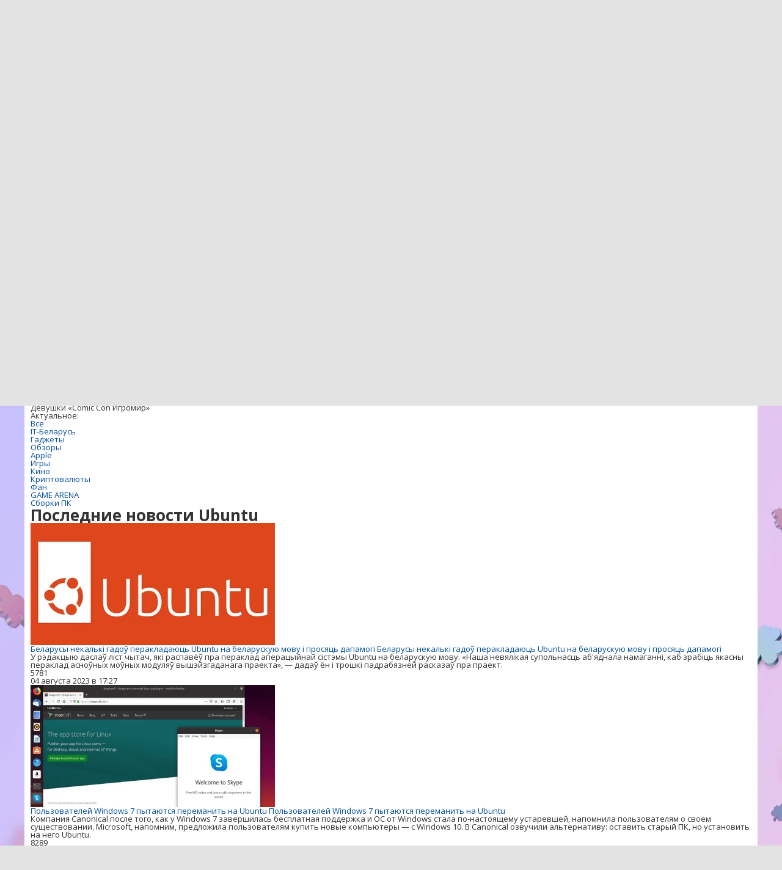

--- FILE ---
content_type: text/html; charset=utf-8
request_url: https://tech.onliner.by/tag/ubuntu
body_size: 20848
content:
<!doctype html>
<html lang="ru" class="responsive-layout">
<head>
<script type="text/javascript">
window.cookieConsent = {"functional":true,"metrics":true,"ads":true};
</script>
<script>
    window.dataLayer = window.dataLayer || [];
    dataLayer.push({
        ouid: 'snyBDGk/qpZoT9egGRdhAg=='
    })

    function gtag() {
        dataLayer.push(arguments);
    }

    gtag('consent', 'default', {
        analytics_storage: 'granted',
        ad_storage: 'granted',
    });
</script>
<meta charset="utf-8">
<meta name="theme-color" content="#246eb7">
<meta http-equiv="X-UA-Compatible" content="IE=edge,chrome=1">
<meta name="viewport" content="width=device-width,initial-scale=1.0,minimum-scale=1.0,maximum-scale=1.0,user-scalable=no">

<meta name="keywords" content="">
<meta name="description" content="Ubuntu – читайте главные новости и свежие статьи по теме на сайте Tech.onliner.by">
<title>Ubuntu – последние новости на Tech.onliner.by</title>

<link rel="preconnect" href="https://cdn.onliner.by">
<link rel="preconnect" href="https://gc.onliner.by">
<link rel="preconnect" href="https://content.onliner.by">
<link rel="preconnect" href="https://imgproxy.onliner.by">

<link rel="shortcut icon" href="https://gc.onliner.by/favicon.ico?v=3">
<link rel="mask-icon" href="https://gc.onliner.by/images/logo/icons/icon.svg?v=3" color="#ff0000">
<link rel="icon" type="image/x-icon" href="https://gc.onliner.by/images/logo/icons/favicon.ico?v=3">
<link rel="icon" type="image/png" href="https://gc.onliner.by/images/logo/icons/favicon-16x16.png?v=3" sizes="16x16">
<link rel="icon" type="image/png" href="https://gc.onliner.by/images/logo/icons/favicon-32x32.png?v=3" sizes="32x32">
<link rel="icon" type="image/png" href="https://gc.onliner.by/images/logo/icons/favicon-96x96.png?v=3" sizes="96x96">
<link rel="icon" type="image/png" href="https://gc.onliner.by/images/logo/icons/favicon-192x192.png?v=3" sizes="192x192">
<link rel="apple-touch-icon" sizes="60x60" href="https://gc.onliner.by/images/logo/icons/apple-touch-icon-60x60.png?v=3">
<link rel="apple-touch-icon" sizes="120x120" href="https://gc.onliner.by/images/logo/icons/apple-touch-icon-120x120.png?v=3">
<link rel="apple-touch-icon" sizes="180x180" href="https://gc.onliner.by/images/logo/icons/apple-touch-icon-180x180.png?v=3">

<link rel="stylesheet" href="https://gc.onliner.by/assets/responsive-header.36285d53eb40b808.css">

<script type="text/javascript" src="https://platform-api.sharethis.com/js/sharethis.js#property=5f53831b2a973a0014dcb39c&product=sop" async="async"></script>
<script>
    window.vkAsyncInit = function () {
        VK.init({apiId: 2818481, onlyWidgets: true});
    };
</script>


<link rel="stylesheet" href="https://tech.onliner.by/assets/app.9057bbe78b92b10f.css"><script async src="https://gc.onliner.by/js/mediameter/counter.js"></script>

<script>window.yaContextCb = window.yaContextCb || []</script>
<script async src="https://yandex.ru/ads/system/context.js"></script>
<link rel="alternate" type="application/rss+xml" title="Onliner - Технологии" href="https://tech.onliner.by/feed" />
</head>
<body>

        <div class="adfox-banner-background"></div>

        <style>
@media only screen and (max-width: 640px) {
    .responsive-layout .bnr-top-wide {
        display: none;
    }
}
@media only screen and (min-width: 1001px) {
    .responsive-layout .bnr-top-wide_fixed-height {
        height: 200px;
    }
    .responsive-layout .bnr-top-wide_fixed-height iframe {
        height: 200px !important;
    }
}
</style>
<div id="adfox_154331749563871279"></div>
<script>
    (function(w, n) {
        w[n] = w[n] || [];
        w[n].push([{
            ownerId: 260941,
            containerId: 'adfox_154331749563871279',
            params: {
                p1: 'dfjls',
                p2: 'fzvf',
                puid1: 'tech',
                puid2: 'ubuntu'
            }
        }, ['desktop'], {
            tabletWidth: 1000,
            phoneWidth: 640,
            isAutoReloads: false
        }]);
    })(window, 'adfoxAsyncParamsAdaptive');
</script>
    <!--Layout container-->
<div class="layout-container">
<!--Container-->
<div id="container">
    <div class="g-container-outer">
        
                    <div class="l-gradient-wrapper">
            <!--Top-->
            <header class="g-top">
                <div id="navigation-sidebar" class="header-style">
    <div class="header-style__overlay"
         data-bind="click: $root.toggleSidebar.bind($root)"></div>
    <div class="header-style__aside">
        <div class="header-style__toggle"></div>
        <span href="#" class="header-style__underlay" data-bind="click: $root.toggleSidebar.bind($root)"></span>

        <div class="header-style__navigation">
            <div class="header-style__top">
                <div class="header-style__age">18+</div>
                <div class="header-style__title">Технологии</div>
            </div>
            <div class="header-style__middle">
                                <ul class="header-style__list header-style__list_primary">
                    <li class="header-style__item " >
            <a href="https://www.onliner.by"
               class="header-style__link header-style__link_primary">
                <span class="header-style__sign">Главная страница</span>
            </a>
                                </li>
                    <li class="header-style__item " >
            <a href="https://catalog.onliner.by"
               class="header-style__link header-style__link_primary">
                <span class="header-style__sign">Каталог</span>
            </a>
            <a href="https://catalog.onliner.by/dram?utm_source=onliner&utm_medium=babl&utm_campaign=dram" target="_self" class="header-style__bubble header-style__bubble_universal" style="background-color: #000000; color: #FFFFFF;">
    Сколько стоит память?</a>
                    </li>
                    <li class="header-style__item header-style__item_arrow" data-bind="click: $root.toggleArrowItem.bind($root)">
            <a href="#"
               class="header-style__link header-style__link_primary">
                <span class="header-style__sign">Новости</span>
            </a>
                                        <ul class="header-style__list header-style__list_secondary">
                                            <li class="header-style__item">
                            <a href="https://people.onliner.by" class="header-style__link header-style__link_primary"
                               data-bind="click: $root.goToLink.bind($root)">
                                <span class="header-style__sign">Люди</span>
                            </a>
                                                    </li>
                                            <li class="header-style__item">
                            <a href="https://money.onliner.by" class="header-style__link header-style__link_primary"
                               data-bind="click: $root.goToLink.bind($root)">
                                <span class="header-style__sign">Кошелек</span>
                            </a>
                                                    </li>
                                            <li class="header-style__item">
                            <a href="https://auto.onliner.by" class="header-style__link header-style__link_primary"
                               data-bind="click: $root.goToLink.bind($root)">
                                <span class="header-style__sign">Авто</span>
                            </a>
                                                    </li>
                                            <li class="header-style__item">
                            <a href="https://tech.onliner.by" class="header-style__link header-style__link_primary"
                               data-bind="click: $root.goToLink.bind($root)">
                                <span class="header-style__sign">Технологии</span>
                            </a>
                                                    </li>
                                            <li class="header-style__item">
                            <a href="https://realt.onliner.by" class="header-style__link header-style__link_primary"
                               data-bind="click: $root.goToLink.bind($root)">
                                <span class="header-style__sign">Недвижимость</span>
                            </a>
                                                    </li>
                                    </ul>
                    </li>
                    <li class="header-style__item header-style__item_arrow" data-bind="click: $root.toggleArrowItem.bind($root)">
            <a href="#"
               class="header-style__link header-style__link_primary">
                <span class="header-style__sign">Автобарахолка</span>
            </a>
                                        <ul class="header-style__list header-style__list_secondary">
                                            <li class="header-style__item">
                            <a href="https://ab.onliner.by" class="header-style__link header-style__link_primary"
                               data-bind="click: $root.goToLink.bind($root)">
                                <span class="header-style__sign">Авто</span>
                            </a>
                                                    </li>
                                            <li class="header-style__item">
                            <a href="https://mb.onliner.by" class="header-style__link header-style__link_primary"
                               data-bind="click: $root.goToLink.bind($root)">
                                <span class="header-style__sign">Мото</span>
                            </a>
                                                    </li>
                                    </ul>
                    </li>
                    <li class="header-style__item header-style__item_arrow" data-bind="click: $root.toggleArrowItem.bind($root)">
            <a href="#"
               class="header-style__link header-style__link_primary">
                <span class="header-style__sign">Дома и квартиры</span>
            </a>
                                        <ul class="header-style__list header-style__list_secondary">
                                            <li class="header-style__item">
                            <a href="https://r.onliner.by/pk" class="header-style__link header-style__link_primary"
                               data-bind="click: $root.goToLink.bind($root)">
                                <span class="header-style__sign">Продажа</span>
                            </a>
                                                    </li>
                                            <li class="header-style__item">
                            <a href="https://r.onliner.by/ak" class="header-style__link header-style__link_primary"
                               data-bind="click: $root.goToLink.bind($root)">
                                <span class="header-style__sign">Аренда</span>
                            </a>
                                                    </li>
                                    </ul>
                    </li>
                    <li class="header-style__item " >
            <a href="https://s.onliner.by/tasks"
               class="header-style__link header-style__link_primary">
                <span class="header-style__sign">Услуги</span>
            </a>
                                </li>
                    <li class="header-style__item " >
            <a href="https://baraholka.onliner.by"
               class="header-style__link header-style__link_primary">
                <span class="header-style__sign">Барахолка</span>
            </a>
                                </li>
                    <li class="header-style__item " >
            <a href="https://forum.onliner.by"
               class="header-style__link header-style__link_primary">
                <span class="header-style__sign">Форум</span>
            </a>
                                </li>
    </ul>

<div class="header-style__divider"></div>

<ul class="header-style__list header-style__list_primary">
    <li class="header-style__item header-style__item_clover">
        <a href="https://clever.onliner.by/?utm_source=onliner&utm_medium=navigation&utm_campaign=clever" target="_blank"
           class="header-style__link header-style__link_primary">
            <span class="header-style__sign">Onlíner Клевер</span>
        </a>
    </li>
</ul>

<div class="header-style__divider"></div>

<ul class="header-style__list header-style__list_primary">
    <li id="cart-mobile" class="header-style__item header-style__item_cart">
        <a href="https://cart.onliner.by" class="header-style__link header-style__link_primary">
            <span class="header-style__sign">Корзина</span>
            <!-- ko if: $root.cartQuantity -->
            <span class="header-style__counter"
                  data-bind="text: $root.cartQuantity"></span>
            <!-- /ko -->
        </a>
    </li>

    <!-- ko if: $root.currentUser.id() -->
    <li class="header-style__item header-style__item_history">
        <a href="https://cart.onliner.by/orders" class="header-style__link header-style__link_primary">
            <span class="header-style__sign">История заказов</span>
        </a>
    </li>
    <!-- /ko -->
</ul>

<div class="header-style__divider"></div>

<ul class="header-style__list header-style__list_primary">
    <li class="header-style__item js-currency-widget" style="display: none;">
        <a href="https://kurs.onliner.by" class="header-style__link header-style__link_primary">
            <span class="b-top-navigation-informers__link js-currency-amount"></span>
        </a>
    </li>
    <li class="header-style__item js-weather-widget" style="display: none;">
        <a href="https://pogoda.onliner.by" class="header-style__link header-style__link_primary">
            <i class="phenomena-icon extra-small js-weather-icon"></i>
            <span class="js-weather"></span>
        </a>
    </li>
</ul>
            </div>
            <div class="header-style__bottom">
                <!-- ko if: $root.currentUser.id() -->

                <div class="header-style__exit">
                    <a class="header-style__link header-style__link_secondary"
                       data-bind="click: $root.currentUser.logout">
                        Выйти
                    </a>
                </div>

                <div class="header-style__data">
                    <div class="header-style__preview">
                        <a href="https://profile.onliner.by/" class="header-style__image header-style__image_person"
                           data-bind="style: {'background-image': 'url(\'https://content.onliner.by/user/avatar/60x60/' + $root.currentUser.id() + '\')'}"></a>
                    </div>
                    <div class="header-style__name">
                        <a href="https://profile.onliner.by" class="header-style__link header-style__link_primary"
                           data-bind="text: $root.currentUser.nickname()" >
                        </a>
                    </div>
                </div>
                <!-- /ko -->

                <!-- ko if: !$root.currentUser.id() -->
                    <div id="login-app-mobile"></div>
                <!-- /ko -->
            </div>
        </div>
    </div>
</div>

<script>
    document.addEventListener('DOMContentLoaded', function () {
        var sidebarContainer = document.getElementById('navigation-sidebar'),
            options = {
                selectors: {},
                modifiers: {
                    sidebarOpened: 'body_state-header-style_opened',
                    arrowItemOpened: 'header-style__item_opened'
                }
            },
            currentUser = new CLASSES.User();

    
        options.currentUser = currentUser;

        var sidebarNavigation = new SidebarNavigation(options);

        sidebarContainer && !ko.dataFor(sidebarContainer) && ko.applyBindings(sidebarNavigation, sidebarContainer);

        Onliner.dispatcher.subscribe('auth:success', function (data) {
            currentUser.setData(data.user);
        });

        Onliner.dispatcher.subscribe('general:close-sidebar-navigation', function () {
            sidebarNavigation.closeSidebar();
        });
    });
</script>

                <!--Top-navigation-->
<div class="b-top-menu">
<div class="g-top-i">
<nav class="b-top-navigation">

<!--Main-navigation-->
<ul class="b-main-navigation">
<li class="b-main-navigation__item">
    <a href="https://catalog.onliner.by/dram?utm_source=onliner&utm_medium=babl&utm_campaign=dram" target="_self" class="b-main-navigation__advert b-main-navigation__advert_universal" style="background-image: url(https://imgproxy.onliner.by/caFOYZC2oJrOpYJxE-ZX_uxeoqquzI4At5gRDvxzkWI/w:32/h:32/ex:1/aHR0cHM6Ly9kaXJl/Y3R1cy5vbmxpbmVy/LmJ5L2Fzc2V0cy80/N2UzZTgwZC05Nzky/LTQ1MDAtYjlkMC0x/YzAwNDRjZGYyMjA);">
    <div class="b-main-navigation__bubble b-main-navigation__bubble_universal" style="background-color: #000000; color: #FFFFFF;">Сколько стоит память?        <svg width="13" height="13" viewBox="0 0 13 13" fill="none" style="color: #000000;">
            <path d="M9.16821 1.45252C7.22163 0.520094 5.08519 0 2.85 0C1.89141 0 0.912697 0.117201 0 0.300014C2.79816 3.00973 3.57245 7.58069 4.04041 11.4276C4.08739 11.9643 4.17475 12.4895 4.29944 13H13V0.106333C11.6176 0.304071 10.3221 0.771079 9.16821 1.45252Z" fill="currentColor"></path>
        </svg>
    </div>
</a>
    <a href="https://catalog.onliner.by" class="b-main-navigation__link">
        <span class="b-main-navigation__text">Каталог</span>
    </a>
</li>

<li class="b-main-navigation__item b-main-navigation__item_arrow b-main-navigation__item_current">
    <a href="https://www.onliner.by" class="b-main-navigation__link">
        <span class="b-main-navigation__text">Новости</span>
    </a>
    <div class="b-main-navigation__dropdown">
        <div class="g-top-i">
            <div class="b-main-navigation__dropdown-wrapper">
                <div class="b-main-navigation__dropdown-grid">
                                                                <div class="b-main-navigation__dropdown-column b-main-navigation__dropdown-column_25">
                            <div class="b-main-navigation__dropdown-title">
                                <a href="https://people.onliner.by" class="b-main-navigation__dropdown-title-link">Люди</a>
                            </div>
                            <ul class="b-main-navigation__dropdown-news-list">
            <li class="b-main-navigation__dropdown-news-item">
            <a href="https://people.onliner.by/2025/12/14/pop-2" class="b-main-navigation__dropdown-news-preview">
                <picture>
    <source srcset="https://imgproxy.onliner.by/u-duIpnItGY2p5k9ntKJWrAB-8dSRRddc9MikcAHGjc/rt:fill/s:100:60/aHR0cHM6Ly9jb250/ZW50Lm9ubGluZXIu/YnkvbmV3cy81NTB4/Mjk4L2I3ZTQ1Zjg1/ZWZkN2E4NjlmZjMx/NWJjZGI0NzkxMWNm/LmpwZw.webp 100w, https://imgproxy.onliner.by/q1U4XFbUxI2oalDNiq5eJ6w_fA14eYvh5n4Ei2Dplss/rt:fill/s:200:120/aHR0cHM6Ly9jb250/ZW50Lm9ubGluZXIu/YnkvbmV3cy81NTB4/Mjk4L2I3ZTQ1Zjg1/ZWZkN2E4NjlmZjMx/NWJjZGI0NzkxMWNm/LmpwZw.webp 200w" sizes="100px" type="image/webp">
    <source srcset="https://imgproxy.onliner.by/QBZZ8MmIjkeBhxsgDvoxA45bQ3BGFemDybJoMUCujQ4/rt:fill/s:100:60/aHR0cHM6Ly9jb250/ZW50Lm9ubGluZXIu/YnkvbmV3cy81NTB4/Mjk4L2I3ZTQ1Zjg1/ZWZkN2E4NjlmZjMx/NWJjZGI0NzkxMWNm/LmpwZw.jpg 100w, https://imgproxy.onliner.by/3tQ8uCX3NyXXuYLrRTJejA5MndeQhmCSFFTOFakhA-k/rt:fill/s:200:120/aHR0cHM6Ly9jb250/ZW50Lm9ubGluZXIu/YnkvbmV3cy81NTB4/Mjk4L2I3ZTQ1Zjg1/ZWZkN2E4NjlmZjMx/NWJjZGI0NzkxMWNm/LmpwZw.jpg 200w" sizes="100px" type="image/jpeg">
    <img src="https://imgproxy.onliner.by/3tQ8uCX3NyXXuYLrRTJejA5MndeQhmCSFFTOFakhA-k/rt:fill/s:200:120/aHR0cHM6Ly9jb250/ZW50Lm9ubGluZXIu/YnkvbmV3cy81NTB4/Mjk4L2I3ZTQ1Zjg1/ZWZkN2E4NjlmZjMx/NWJjZGI0NzkxMWNm/LmpwZw.jpg" loading="lazy">
</picture>                <span class="b-main-navigation__dropdown-news-labels">
                                            <span class="b-main-navigation__dropdown-news-label b-main-navigation__dropdown-news-label_view b-main-navigation__dropdown-news-label_secondary">94 569</span>
                                    </span>
            </a>
            <div class="b-main-navigation__dropdown-news-description">
                <a href="https://people.onliner.by/2025/12/14/pop-2" class="b-main-navigation__dropdown-news-link">
                    Как менялась поп музыка                </a>
            </div>
        </li>
            <li class="b-main-navigation__dropdown-news-item">
            <a href="https://people.onliner.by/2025/12/14/terakt-na-plyazhe-v-sidnee" class="b-main-navigation__dropdown-news-preview">
                <picture>
    <source srcset="https://imgproxy.onliner.by/1YJgUVU0nYOPR8eZc7LUhVhNTQXrxf1SdWre77PwzHM/rt:fill/s:100:60/aHR0cHM6Ly9jb250/ZW50Lm9ubGluZXIu/YnkvbmV3cy81NTB4/Mjk4L2NlOTFlMzJm/Yzk0MmRhYmU2ODNm/ZjJlMmZmMWFmZjMy/LmpwZw.webp 100w, https://imgproxy.onliner.by/5sLusVGUTKNqgxisfaQGzhugucRkaY-pnyYJlu72yZE/rt:fill/s:200:120/aHR0cHM6Ly9jb250/ZW50Lm9ubGluZXIu/YnkvbmV3cy81NTB4/Mjk4L2NlOTFlMzJm/Yzk0MmRhYmU2ODNm/ZjJlMmZmMWFmZjMy/LmpwZw.webp 200w" sizes="100px" type="image/webp">
    <source srcset="https://imgproxy.onliner.by/4sXn7gXkK5hBe7s4Qm-3_ObHhBI90rVNVXCrYt46bno/rt:fill/s:100:60/aHR0cHM6Ly9jb250/ZW50Lm9ubGluZXIu/YnkvbmV3cy81NTB4/Mjk4L2NlOTFlMzJm/Yzk0MmRhYmU2ODNm/ZjJlMmZmMWFmZjMy/LmpwZw.jpg 100w, https://imgproxy.onliner.by/kNFC_eABGAuCTSZOVQXQZxkkY6R00VN94wV-KgYm8Zw/rt:fill/s:200:120/aHR0cHM6Ly9jb250/ZW50Lm9ubGluZXIu/YnkvbmV3cy81NTB4/Mjk4L2NlOTFlMzJm/Yzk0MmRhYmU2ODNm/ZjJlMmZmMWFmZjMy/LmpwZw.jpg 200w" sizes="100px" type="image/jpeg">
    <img src="https://imgproxy.onliner.by/kNFC_eABGAuCTSZOVQXQZxkkY6R00VN94wV-KgYm8Zw/rt:fill/s:200:120/aHR0cHM6Ly9jb250/ZW50Lm9ubGluZXIu/YnkvbmV3cy81NTB4/Mjk4L2NlOTFlMzJm/Yzk0MmRhYmU2ODNm/ZjJlMmZmMWFmZjMy/LmpwZw.jpg" loading="lazy">
</picture>                <span class="b-main-navigation__dropdown-news-labels">
                                            <span class="b-main-navigation__dropdown-news-label b-main-navigation__dropdown-news-label_view b-main-navigation__dropdown-news-label_primary">23 344</span>
                                    </span>
            </a>
            <div class="b-main-navigation__dropdown-news-description">
                <a href="https://people.onliner.by/2025/12/14/terakt-na-plyazhe-v-sidnee" class="b-main-navigation__dropdown-news-link">
                    Теракт на пляже в Сиднее — погибли 12 человек                </a>
            </div>
        </li>
            <li class="b-main-navigation__dropdown-news-item">
            <a href="https://people.onliner.by/2025/12/14/golos-minsk-areny" class="b-main-navigation__dropdown-news-preview">
                <picture>
    <source srcset="https://imgproxy.onliner.by/YNDcFhV8B1WxaIIUtPwIZLzQ-7s-daBngBBhlLqJH1U/rt:fill/s:100:60/aHR0cHM6Ly9jb250/ZW50Lm9ubGluZXIu/YnkvbmV3cy81NTB4/Mjk4L2EzMmMxMGQz/MzQwZDNkMzM5OTli/YWMzZWMzODlkZmYy/LmpwZw.webp 100w, https://imgproxy.onliner.by/SFcS845z1ZQ7T9pDtcyh-W33Vxp7b9I-se7c7eNhZXc/rt:fill/s:200:120/aHR0cHM6Ly9jb250/ZW50Lm9ubGluZXIu/YnkvbmV3cy81NTB4/Mjk4L2EzMmMxMGQz/MzQwZDNkMzM5OTli/YWMzZWMzODlkZmYy/LmpwZw.webp 200w" sizes="100px" type="image/webp">
    <source srcset="https://imgproxy.onliner.by/SDd6nUTZXBPuDfsLPknuqAYhNEHgEM89TmAkY2OqQjs/rt:fill/s:100:60/aHR0cHM6Ly9jb250/ZW50Lm9ubGluZXIu/YnkvbmV3cy81NTB4/Mjk4L2EzMmMxMGQz/MzQwZDNkMzM5OTli/YWMzZWMzODlkZmYy/LmpwZw.jpg 100w, https://imgproxy.onliner.by/RID5Hjc56fVkfhAhcgM6889Ft7SZIEU4SfJHWxRBNXQ/rt:fill/s:200:120/aHR0cHM6Ly9jb250/ZW50Lm9ubGluZXIu/YnkvbmV3cy81NTB4/Mjk4L2EzMmMxMGQz/MzQwZDNkMzM5OTli/YWMzZWMzODlkZmYy/LmpwZw.jpg 200w" sizes="100px" type="image/jpeg">
    <img src="https://imgproxy.onliner.by/RID5Hjc56fVkfhAhcgM6889Ft7SZIEU4SfJHWxRBNXQ/rt:fill/s:200:120/aHR0cHM6Ly9jb250/ZW50Lm9ubGluZXIu/YnkvbmV3cy81NTB4/Mjk4L2EzMmMxMGQz/MzQwZDNkMzM5OTli/YWMzZWMzODlkZmYy/LmpwZw.jpg" loading="lazy">
</picture>                <span class="b-main-navigation__dropdown-news-labels">
                                            <span class="b-main-navigation__dropdown-news-label b-main-navigation__dropdown-news-label_view b-main-navigation__dropdown-news-label_primary">19 912</span>
                                    </span>
            </a>
            <div class="b-main-navigation__dropdown-news-description">
                <a href="https://people.onliner.by/2025/12/14/golos-minsk-areny" class="b-main-navigation__dropdown-news-link">
                    От детдома до ведущего хоккейных матчей. Непростая судьба голоса «Минск-Арены»                </a>
            </div>
        </li>
    </ul>
<div class="b-main-navigation__dropdown-control">
    <a href="https://people.onliner.by" class="b-main-navigation__dropdown-button">
                    Перейти в раздел            </a>
</div>

                        </div>
                                            <div class="b-main-navigation__dropdown-column b-main-navigation__dropdown-column_25">
                            <div class="b-main-navigation__dropdown-title">
                                <a href="https://auto.onliner.by" class="b-main-navigation__dropdown-title-link">Авто</a>
                            </div>
                            <ul class="b-main-navigation__dropdown-news-list">
            <li class="b-main-navigation__dropdown-news-item">
            <a href="https://auto.onliner.by/2025/12/14/avtobaraxolka-25" class="b-main-navigation__dropdown-news-preview">
                <picture>
    <source srcset="https://imgproxy.onliner.by/2WbOmTJQg3hz63p4lF5_qxDCyq0hm6AgAc8ngmWqb_k/rt:fill/s:100:60/aHR0cHM6Ly9jb250/ZW50Lm9ubGluZXIu/YnkvbmV3cy81NTB4/Mjk4LzkyNThmN2E3/MGJlMjI1NTI1NDBl/OTMxMDdhNTJlZTU5/LmpwZw.webp 100w, https://imgproxy.onliner.by/9A3f9DGBelRiTVJm7PVNaDSNclPBqMz2jmpA9jFTOlA/rt:fill/s:200:120/aHR0cHM6Ly9jb250/ZW50Lm9ubGluZXIu/YnkvbmV3cy81NTB4/Mjk4LzkyNThmN2E3/MGJlMjI1NTI1NDBl/OTMxMDdhNTJlZTU5/LmpwZw.webp 200w" sizes="100px" type="image/webp">
    <source srcset="https://imgproxy.onliner.by/mQjVDWq4ypaIztqRTY4cdrLhs59gJ7rpcLgRZF7zP-A/rt:fill/s:100:60/aHR0cHM6Ly9jb250/ZW50Lm9ubGluZXIu/YnkvbmV3cy81NTB4/Mjk4LzkyNThmN2E3/MGJlMjI1NTI1NDBl/OTMxMDdhNTJlZTU5/LmpwZw.jpg 100w, https://imgproxy.onliner.by/CKip8yiIn0Q_yUmMPeNoVZKJ6bVOmQFEYpZusSi8s2c/rt:fill/s:200:120/aHR0cHM6Ly9jb250/ZW50Lm9ubGluZXIu/YnkvbmV3cy81NTB4/Mjk4LzkyNThmN2E3/MGJlMjI1NTI1NDBl/OTMxMDdhNTJlZTU5/LmpwZw.jpg 200w" sizes="100px" type="image/jpeg">
    <img src="https://imgproxy.onliner.by/CKip8yiIn0Q_yUmMPeNoVZKJ6bVOmQFEYpZusSi8s2c/rt:fill/s:200:120/aHR0cHM6Ly9jb250/ZW50Lm9ubGluZXIu/YnkvbmV3cy81NTB4/Mjk4LzkyNThmN2E3/MGJlMjI1NTI1NDBl/OTMxMDdhNTJlZTU5/LmpwZw.jpg" loading="lazy">
</picture>                <span class="b-main-navigation__dropdown-news-labels">
                                            <span class="b-main-navigation__dropdown-news-label b-main-navigation__dropdown-news-label_view b-main-navigation__dropdown-news-label_secondary">112 903</span>
                                    </span>
            </a>
            <div class="b-main-navigation__dropdown-news-description">
                <a href="https://auto.onliner.by/2025/12/14/avtobaraxolka-25" class="b-main-navigation__dropdown-news-link">
                    Купить премиум недорого. Самые доступные Mercedes-Benz до 10 лет                </a>
            </div>
        </li>
            <li class="b-main-navigation__dropdown-news-item">
            <a href="https://auto.onliner.by/2025/12/15/razdrazhayushhij-manevr" class="b-main-navigation__dropdown-news-preview">
                <picture>
    <source srcset="https://imgproxy.onliner.by/OtK91Q7PDeipTGyRFyWSo8DdaodH2lOvIg_aKrsiXpM/rt:fill/s:100:60/aHR0cHM6Ly9jb250/ZW50Lm9ubGluZXIu/YnkvbmV3cy81NTB4/Mjk4LzQwMWJhMzRh/ZmNiMGFlNjYwN2M4/ZTQ2ZWE4YjcwOGRh/LmpwZw.webp 100w, https://imgproxy.onliner.by/U0JSDDe9PInHVmtZIEVcZr3ib8m_slNIScpSLN30jgI/rt:fill/s:200:120/aHR0cHM6Ly9jb250/ZW50Lm9ubGluZXIu/YnkvbmV3cy81NTB4/Mjk4LzQwMWJhMzRh/ZmNiMGFlNjYwN2M4/ZTQ2ZWE4YjcwOGRh/LmpwZw.webp 200w" sizes="100px" type="image/webp">
    <source srcset="https://imgproxy.onliner.by/N-EaWR8GrM7zzUtUnmPxT8nyS6fJrpqVQdQVuZfFwR0/rt:fill/s:100:60/aHR0cHM6Ly9jb250/ZW50Lm9ubGluZXIu/YnkvbmV3cy81NTB4/Mjk4LzQwMWJhMzRh/ZmNiMGFlNjYwN2M4/ZTQ2ZWE4YjcwOGRh/LmpwZw.jpg 100w, https://imgproxy.onliner.by/_F7iSw2M0TD_7JcLVwcoxW-qVHD0YISzNQaqRA-Xv48/rt:fill/s:200:120/aHR0cHM6Ly9jb250/ZW50Lm9ubGluZXIu/YnkvbmV3cy81NTB4/Mjk4LzQwMWJhMzRh/ZmNiMGFlNjYwN2M4/ZTQ2ZWE4YjcwOGRh/LmpwZw.jpg 200w" sizes="100px" type="image/jpeg">
    <img src="https://imgproxy.onliner.by/_F7iSw2M0TD_7JcLVwcoxW-qVHD0YISzNQaqRA-Xv48/rt:fill/s:200:120/aHR0cHM6Ly9jb250/ZW50Lm9ubGluZXIu/YnkvbmV3cy81NTB4/Mjk4LzQwMWJhMzRh/ZmNiMGFlNjYwN2M4/ZTQ2ZWE4YjcwOGRh/LmpwZw.jpg" loading="lazy">
</picture>                <span class="b-main-navigation__dropdown-news-labels">
                                            <span class="b-main-navigation__dropdown-news-label b-main-navigation__dropdown-news-label_view b-main-navigation__dropdown-news-label_primary">21 234</span>
                                    </span>
            </a>
            <div class="b-main-navigation__dropdown-news-description">
                <a href="https://auto.onliner.by/2025/12/15/razdrazhayushhij-manevr" class="b-main-navigation__dropdown-news-link">
                    «Раздражающий маневр» попал на видео. А еще он очень эгоистичный                </a>
            </div>
        </li>
            <li class="b-main-navigation__dropdown-news-item">
            <a href="https://auto.onliner.by/2025/12/14/v-polshe-v-avariyu-popal-avtobus-s-belorusskimi-passazhirami-est-postradavshie" class="b-main-navigation__dropdown-news-preview">
                <picture>
    <source srcset="https://imgproxy.onliner.by/CnZkueIgolVLwszSJO2hyDe9EE5lmyQf1gokFKB4e20/rt:fill/s:100:60/aHR0cHM6Ly9jb250/ZW50Lm9ubGluZXIu/YnkvbmV3cy81NTB4/Mjk4LzhiZDZhNTVj/OTk2NjA2ZTUwMTI2/NTE1ZjUzODAyOTdi/LmpwZw.webp 100w, https://imgproxy.onliner.by/jdmF8CAvVJvw_t2gMeHCMElkZOlfJY87-43l2WlVd04/rt:fill/s:200:120/aHR0cHM6Ly9jb250/ZW50Lm9ubGluZXIu/YnkvbmV3cy81NTB4/Mjk4LzhiZDZhNTVj/OTk2NjA2ZTUwMTI2/NTE1ZjUzODAyOTdi/LmpwZw.webp 200w" sizes="100px" type="image/webp">
    <source srcset="https://imgproxy.onliner.by/k6Om0ptdkOmKPans079iz2ygXqZAgAOP24fljlR0A_4/rt:fill/s:100:60/aHR0cHM6Ly9jb250/ZW50Lm9ubGluZXIu/YnkvbmV3cy81NTB4/Mjk4LzhiZDZhNTVj/OTk2NjA2ZTUwMTI2/NTE1ZjUzODAyOTdi/LmpwZw.jpg 100w, https://imgproxy.onliner.by/3CtPxT2NCaUABiAvotCdTKr6xjPV0Rd7jdy4LtLI2ow/rt:fill/s:200:120/aHR0cHM6Ly9jb250/ZW50Lm9ubGluZXIu/YnkvbmV3cy81NTB4/Mjk4LzhiZDZhNTVj/OTk2NjA2ZTUwMTI2/NTE1ZjUzODAyOTdi/LmpwZw.jpg 200w" sizes="100px" type="image/jpeg">
    <img src="https://imgproxy.onliner.by/3CtPxT2NCaUABiAvotCdTKr6xjPV0Rd7jdy4LtLI2ow/rt:fill/s:200:120/aHR0cHM6Ly9jb250/ZW50Lm9ubGluZXIu/YnkvbmV3cy81NTB4/Mjk4LzhiZDZhNTVj/OTk2NjA2ZTUwMTI2/NTE1ZjUzODAyOTdi/LmpwZw.jpg" loading="lazy">
</picture>                <span class="b-main-navigation__dropdown-news-labels">
                                            <span class="b-main-navigation__dropdown-news-label b-main-navigation__dropdown-news-label_view b-main-navigation__dropdown-news-label_primary">16 998</span>
                                    </span>
            </a>
            <div class="b-main-navigation__dropdown-news-description">
                <a href="https://auto.onliner.by/2025/12/14/v-polshe-v-avariyu-popal-avtobus-s-belorusskimi-passazhirami-est-postradavshie" class="b-main-navigation__dropdown-news-link">
                    В Польше попал в аварию автобус с белорусскими пассажирами. Есть пострадавшие                </a>
            </div>
        </li>
    </ul>
<div class="b-main-navigation__dropdown-control">
    <a href="https://auto.onliner.by" class="b-main-navigation__dropdown-button">
                    Перейти в раздел            </a>
</div>

                        </div>
                                            <div class="b-main-navigation__dropdown-column b-main-navigation__dropdown-column_25">
                            <div class="b-main-navigation__dropdown-title">
                                <a href="https://tech.onliner.by" class="b-main-navigation__dropdown-title-link">Технологии</a>
                            </div>
                            <ul class="b-main-navigation__dropdown-news-list">
            <li class="b-main-navigation__dropdown-news-item">
            <a href="https://tech.onliner.by/2025/12/14/comic-con-igromir" class="b-main-navigation__dropdown-news-preview">
                <picture>
    <source srcset="https://imgproxy.onliner.by/m5mM3uRcIrbPDduAlP2yGbKCFSvW82WHHv8Sl10fBNs/rt:fill/s:100:60/aHR0cHM6Ly9jb250/ZW50Lm9ubGluZXIu/YnkvbmV3cy81NTB4/Mjk4L2U4NTIzNTBh/NTE3M2RlYjhlNDM3/YjU1NjFjNzFmYzZm/LmpwZw.webp 100w, https://imgproxy.onliner.by/KH93mDIFAcAh-4J9DHHQgjP6MNFK4qDjfmQxsVD_rQ0/rt:fill/s:200:120/aHR0cHM6Ly9jb250/ZW50Lm9ubGluZXIu/YnkvbmV3cy81NTB4/Mjk4L2U4NTIzNTBh/NTE3M2RlYjhlNDM3/YjU1NjFjNzFmYzZm/LmpwZw.webp 200w" sizes="100px" type="image/webp">
    <source srcset="https://imgproxy.onliner.by/GAjHmFpx_1VKXAzuMO0KSvN0G_kzc4C4ZWu4rXhmbwg/rt:fill/s:100:60/aHR0cHM6Ly9jb250/ZW50Lm9ubGluZXIu/YnkvbmV3cy81NTB4/Mjk4L2U4NTIzNTBh/NTE3M2RlYjhlNDM3/YjU1NjFjNzFmYzZm/LmpwZw.jpg 100w, https://imgproxy.onliner.by/zf44xa_XMNKf1uYSqsOp4eQZnWJjaEV_5pnRMjpJu10/rt:fill/s:200:120/aHR0cHM6Ly9jb250/ZW50Lm9ubGluZXIu/YnkvbmV3cy81NTB4/Mjk4L2U4NTIzNTBh/NTE3M2RlYjhlNDM3/YjU1NjFjNzFmYzZm/LmpwZw.jpg 200w" sizes="100px" type="image/jpeg">
    <img src="https://imgproxy.onliner.by/zf44xa_XMNKf1uYSqsOp4eQZnWJjaEV_5pnRMjpJu10/rt:fill/s:200:120/aHR0cHM6Ly9jb250/ZW50Lm9ubGluZXIu/YnkvbmV3cy81NTB4/Mjk4L2U4NTIzNTBh/NTE3M2RlYjhlNDM3/YjU1NjFjNzFmYzZm/LmpwZw.jpg" loading="lazy">
</picture>                <span class="b-main-navigation__dropdown-news-labels">
                                            <span class="b-main-navigation__dropdown-news-label b-main-navigation__dropdown-news-label_view b-main-navigation__dropdown-news-label_primary">21 358</span>
                                    </span>
            </a>
            <div class="b-main-navigation__dropdown-news-description">
                <a href="https://tech.onliner.by/2025/12/14/comic-con-igromir" class="b-main-navigation__dropdown-news-link">
                    Фотофакт: девушки «Comic Con Игромир»                 </a>
            </div>
        </li>
            <li class="b-main-navigation__dropdown-news-item">
            <a href="https://tech.onliner.by/2025/12/14/prognozy-ii-na-2026-god" class="b-main-navigation__dropdown-news-preview">
                <picture>
    <source srcset="https://imgproxy.onliner.by/VaPrAwBxWFuqZxKwETNHh4D45sLTP3MzrUNSBeAsWkU/rt:fill/s:100:60/aHR0cHM6Ly9jb250/ZW50Lm9ubGluZXIu/YnkvbmV3cy81NTB4/Mjk4LzkyNmRjY2Q5/MDlmNDU0Zjc5MWRh/OTEzZmEwYWIyMTBj/LmpwZw.webp 100w, https://imgproxy.onliner.by/V3XM5JHVtCXhjTRQBMvB1Zx_SOu6LTMu83Tj-R14HNo/rt:fill/s:200:120/aHR0cHM6Ly9jb250/ZW50Lm9ubGluZXIu/YnkvbmV3cy81NTB4/Mjk4LzkyNmRjY2Q5/MDlmNDU0Zjc5MWRh/OTEzZmEwYWIyMTBj/LmpwZw.webp 200w" sizes="100px" type="image/webp">
    <source srcset="https://imgproxy.onliner.by/_VOhMMRLVwHGdOlojMJ8ZDL4LGA1jWitFb5j6B-Skt4/rt:fill/s:100:60/aHR0cHM6Ly9jb250/ZW50Lm9ubGluZXIu/YnkvbmV3cy81NTB4/Mjk4LzkyNmRjY2Q5/MDlmNDU0Zjc5MWRh/OTEzZmEwYWIyMTBj/LmpwZw.jpg 100w, https://imgproxy.onliner.by/p-JanpFsoP2EvSTrMBFA3Ma-ZwXcgO_B60IPn0v4LN0/rt:fill/s:200:120/aHR0cHM6Ly9jb250/ZW50Lm9ubGluZXIu/YnkvbmV3cy81NTB4/Mjk4LzkyNmRjY2Q5/MDlmNDU0Zjc5MWRh/OTEzZmEwYWIyMTBj/LmpwZw.jpg 200w" sizes="100px" type="image/jpeg">
    <img src="https://imgproxy.onliner.by/p-JanpFsoP2EvSTrMBFA3Ma-ZwXcgO_B60IPn0v4LN0/rt:fill/s:200:120/aHR0cHM6Ly9jb250/ZW50Lm9ubGluZXIu/YnkvbmV3cy81NTB4/Mjk4LzkyNmRjY2Q5/MDlmNDU0Zjc5MWRh/OTEzZmEwYWIyMTBj/LmpwZw.jpg" loading="lazy">
</picture>                <span class="b-main-navigation__dropdown-news-labels">
                                            <span class="b-main-navigation__dropdown-news-label b-main-navigation__dropdown-news-label_view b-main-navigation__dropdown-news-label_primary">17 692</span>
                                    </span>
            </a>
            <div class="b-main-navigation__dropdown-news-description">
                <a href="https://tech.onliner.by/2025/12/14/prognozy-ii-na-2026-god" class="b-main-navigation__dropdown-news-link">
                    Что нас ждет в 2026 году? Спросили ИИ и проверили его прогнозы на 2025-й                </a>
            </div>
        </li>
            <li class="b-main-navigation__dropdown-news-item">
            <a href="https://tech.onliner.by/2025/12/14/the-belarusian-gaming-awards" class="b-main-navigation__dropdown-news-preview">
                <picture>
    <source srcset="https://imgproxy.onliner.by/a28oEUnEAcDOyl5NcrnM18i-EoYJvSKiPEuB3jpB3u0/rt:fill/s:100:60/aHR0cHM6Ly9jb250/ZW50Lm9ubGluZXIu/YnkvbmV3cy81NTB4/Mjk4L2RhNjM2NWEz/MDdjZjFmZDk1Mjc2/ZjgxZTQ5OTkxOTE0/LmpwZw.webp 100w, https://imgproxy.onliner.by/M0v6MMLY0V4PYZ4PoOzRu_IcIFNBtwLicrItms08jmI/rt:fill/s:200:120/aHR0cHM6Ly9jb250/ZW50Lm9ubGluZXIu/YnkvbmV3cy81NTB4/Mjk4L2RhNjM2NWEz/MDdjZjFmZDk1Mjc2/ZjgxZTQ5OTkxOTE0/LmpwZw.webp 200w" sizes="100px" type="image/webp">
    <source srcset="https://imgproxy.onliner.by/JK9jPNpebasxMjGXd_DbL-P1Puu-tYmbx6u9LFlCNXQ/rt:fill/s:100:60/aHR0cHM6Ly9jb250/ZW50Lm9ubGluZXIu/YnkvbmV3cy81NTB4/Mjk4L2RhNjM2NWEz/MDdjZjFmZDk1Mjc2/ZjgxZTQ5OTkxOTE0/LmpwZw.jpg 100w, https://imgproxy.onliner.by/YUWJ6laPD9xphQr0GyZ_wvUHfFxSew8csJQ8HyTp9c4/rt:fill/s:200:120/aHR0cHM6Ly9jb250/ZW50Lm9ubGluZXIu/YnkvbmV3cy81NTB4/Mjk4L2RhNjM2NWEz/MDdjZjFmZDk1Mjc2/ZjgxZTQ5OTkxOTE0/LmpwZw.jpg 200w" sizes="100px" type="image/jpeg">
    <img src="https://imgproxy.onliner.by/YUWJ6laPD9xphQr0GyZ_wvUHfFxSew8csJQ8HyTp9c4/rt:fill/s:200:120/aHR0cHM6Ly9jb250/ZW50Lm9ubGluZXIu/YnkvbmV3cy81NTB4/Mjk4L2RhNjM2NWEz/MDdjZjFmZDk1Mjc2/ZjgxZTQ5OTkxOTE0/LmpwZw.jpg" loading="lazy">
</picture>                <span class="b-main-navigation__dropdown-news-labels">
                                            <span class="b-main-navigation__dropdown-news-label b-main-navigation__dropdown-news-label_view b-main-navigation__dropdown-news-label_primary">9104</span>
                                    </span>
            </a>
            <div class="b-main-navigation__dropdown-news-description">
                <a href="https://tech.onliner.by/2025/12/14/the-belarusian-gaming-awards" class="b-main-navigation__dropdown-news-link">
                    В Минске вручили The Belarusian Gaming Awards                </a>
            </div>
        </li>
    </ul>
<div class="b-main-navigation__dropdown-control">
    <a href="https://tech.onliner.by" class="b-main-navigation__dropdown-button">
                    Перейти в раздел            </a>
</div>

                        </div>
                                            <div class="b-main-navigation__dropdown-column b-main-navigation__dropdown-column_25">
                            <div class="b-main-navigation__dropdown-title">
                                <a href="https://realt.onliner.by" class="b-main-navigation__dropdown-title-link">Недвижимость</a>
                            </div>
                            <ul class="b-main-navigation__dropdown-news-list">
            <li class="b-main-navigation__dropdown-news-item">
            <a href="https://realt.onliner.by/2025/12/14/sekonomil-na-otdelochnike" class="b-main-navigation__dropdown-news-preview">
                <picture>
    <source srcset="https://imgproxy.onliner.by/4UK4n9HU5Ux_Pg0poK9og7IyxTXYHZRhsHbp06_--sI/rt:fill/s:100:60/aHR0cHM6Ly9jb250/ZW50Lm9ubGluZXIu/YnkvbmV3cy81NTB4/Mjk4LzViODYyNTUw/NzAyYjU2NTU2NmUy/MTQ3MzA1OTkyNmUx/LmpwZw.webp 100w, https://imgproxy.onliner.by/bEn9QMKk1yT0dU043xoyPeg3GjrXLRaIfDIROV5C5rA/rt:fill/s:200:120/aHR0cHM6Ly9jb250/ZW50Lm9ubGluZXIu/YnkvbmV3cy81NTB4/Mjk4LzViODYyNTUw/NzAyYjU2NTU2NmUy/MTQ3MzA1OTkyNmUx/LmpwZw.webp 200w" sizes="100px" type="image/webp">
    <source srcset="https://imgproxy.onliner.by/JjVTIgLLMJ59XAwtXH1Y5-QeOuFPdCh8gXI0f-Q9Vko/rt:fill/s:100:60/aHR0cHM6Ly9jb250/ZW50Lm9ubGluZXIu/YnkvbmV3cy81NTB4/Mjk4LzViODYyNTUw/NzAyYjU2NTU2NmUy/MTQ3MzA1OTkyNmUx/LmpwZw.jpg 100w, https://imgproxy.onliner.by/sE4Yf--TrIaB7kZO646xgUIQlBI18IG59kfW3yJ1oD0/rt:fill/s:200:120/aHR0cHM6Ly9jb250/ZW50Lm9ubGluZXIu/YnkvbmV3cy81NTB4/Mjk4LzViODYyNTUw/NzAyYjU2NTU2NmUy/MTQ3MzA1OTkyNmUx/LmpwZw.jpg 200w" sizes="100px" type="image/jpeg">
    <img src="https://imgproxy.onliner.by/sE4Yf--TrIaB7kZO646xgUIQlBI18IG59kfW3yJ1oD0/rt:fill/s:200:120/aHR0cHM6Ly9jb250/ZW50Lm9ubGluZXIu/YnkvbmV3cy81NTB4/Mjk4LzViODYyNTUw/NzAyYjU2NTU2NmUy/MTQ3MzA1OTkyNmUx/LmpwZw.jpg" loading="lazy">
</picture>                <span class="b-main-navigation__dropdown-news-labels">
                                            <span class="b-main-navigation__dropdown-news-label b-main-navigation__dropdown-news-label_view b-main-navigation__dropdown-news-label_primary">24 327</span>
                                    </span>
            </a>
            <div class="b-main-navigation__dropdown-news-description">
                <a href="https://realt.onliner.by/2025/12/14/sekonomil-na-otdelochnike" class="b-main-navigation__dropdown-news-link">
                    Хотел ремонт, а получил проблемы. Мастер год отказывается доделать работу                </a>
            </div>
        </li>
            <li class="b-main-navigation__dropdown-news-item">
            <a href="https://realt.onliner.by/2025/12/14/zagorelsya-xram" class="b-main-navigation__dropdown-news-preview">
                <picture>
    <source srcset="https://imgproxy.onliner.by/0NB_q4mC-JR8o4u3SoqISTPaP4vtXu-TjeLmWHFTzV4/rt:fill/s:100:60/aHR0cHM6Ly9jb250/ZW50Lm9ubGluZXIu/YnkvbmV3cy81NTB4/Mjk4L2MyYTAyZDJj/NDY4NzY1YzFhZTlk/MjkxZTVhZWIxMmZk/LmpwZw.webp 100w, https://imgproxy.onliner.by/wCPngGn-QyU0R-cHJorFk4Q8Uf-VWgpnqv27VQIAVG0/rt:fill/s:200:120/aHR0cHM6Ly9jb250/ZW50Lm9ubGluZXIu/YnkvbmV3cy81NTB4/Mjk4L2MyYTAyZDJj/NDY4NzY1YzFhZTlk/MjkxZTVhZWIxMmZk/LmpwZw.webp 200w" sizes="100px" type="image/webp">
    <source srcset="https://imgproxy.onliner.by/raWi57c0CMNjG_95-_wFXWNutCxz60Yd6qy8ItQjLwk/rt:fill/s:100:60/aHR0cHM6Ly9jb250/ZW50Lm9ubGluZXIu/YnkvbmV3cy81NTB4/Mjk4L2MyYTAyZDJj/NDY4NzY1YzFhZTlk/MjkxZTVhZWIxMmZk/LmpwZw.jpg 100w, https://imgproxy.onliner.by/kJT0aQ8G4TYuhECDZtetvlwH4QwFZUFv1U14LnPxnNk/rt:fill/s:200:120/aHR0cHM6Ly9jb250/ZW50Lm9ubGluZXIu/YnkvbmV3cy81NTB4/Mjk4L2MyYTAyZDJj/NDY4NzY1YzFhZTlk/MjkxZTVhZWIxMmZk/LmpwZw.jpg 200w" sizes="100px" type="image/jpeg">
    <img src="https://imgproxy.onliner.by/kJT0aQ8G4TYuhECDZtetvlwH4QwFZUFv1U14LnPxnNk/rt:fill/s:200:120/aHR0cHM6Ly9jb250/ZW50Lm9ubGluZXIu/YnkvbmV3cy81NTB4/Mjk4L2MyYTAyZDJj/NDY4NzY1YzFhZTlk/MjkxZTVhZWIxMmZk/LmpwZw.jpg" loading="lazy">
</picture>                <span class="b-main-navigation__dropdown-news-labels">
                                            <span class="b-main-navigation__dropdown-news-label b-main-navigation__dropdown-news-label_view b-main-navigation__dropdown-news-label_primary">10 074</span>
                                    </span>
            </a>
            <div class="b-main-navigation__dropdown-news-description">
                <a href="https://realt.onliner.by/2025/12/14/zagorelsya-xram" class="b-main-navigation__dropdown-news-link">
                    «Повреждены кровля, потолок, убранство». В Гродненском районе горел храм                </a>
            </div>
        </li>
            <li class="b-main-navigation__dropdown-news-item">
            <a href="https://realt.onliner.by/2025/12/14/dajver-nashel-v-dnepre-klad-vizantijskix-monet" class="b-main-navigation__dropdown-news-preview">
                <picture>
    <source srcset="https://imgproxy.onliner.by/At5fo7IUOsN_Sj6BePhKphOdk968z0qTK86kAL7rq9U/rt:fill/s:100:60/aHR0cHM6Ly9jb250/ZW50Lm9ubGluZXIu/YnkvbmV3cy81NTB4/Mjk4LzQ0OGE1Nzkz/YTNkOTg1MGU0N2I3/ZTZjMjM5MDU2ZDM0/LmpwZw.webp 100w, https://imgproxy.onliner.by/IQTQBYyRt2Q0v3KBKaO8JszRX1Vx9mbxn3ASpztD4Ts/rt:fill/s:200:120/aHR0cHM6Ly9jb250/ZW50Lm9ubGluZXIu/YnkvbmV3cy81NTB4/Mjk4LzQ0OGE1Nzkz/YTNkOTg1MGU0N2I3/ZTZjMjM5MDU2ZDM0/LmpwZw.webp 200w" sizes="100px" type="image/webp">
    <source srcset="https://imgproxy.onliner.by/eEmncOYeQL_R8OJ_L8I772_fA36N-kaIBJdjpZ5cPkA/rt:fill/s:100:60/aHR0cHM6Ly9jb250/ZW50Lm9ubGluZXIu/YnkvbmV3cy81NTB4/Mjk4LzQ0OGE1Nzkz/YTNkOTg1MGU0N2I3/ZTZjMjM5MDU2ZDM0/LmpwZw.jpg 100w, https://imgproxy.onliner.by/elA2gvVkxCS2JUNUVMGZT5LT4biMQ_JksflUZWiWj74/rt:fill/s:200:120/aHR0cHM6Ly9jb250/ZW50Lm9ubGluZXIu/YnkvbmV3cy81NTB4/Mjk4LzQ0OGE1Nzkz/YTNkOTg1MGU0N2I3/ZTZjMjM5MDU2ZDM0/LmpwZw.jpg 200w" sizes="100px" type="image/jpeg">
    <img src="https://imgproxy.onliner.by/elA2gvVkxCS2JUNUVMGZT5LT4biMQ_JksflUZWiWj74/rt:fill/s:200:120/aHR0cHM6Ly9jb250/ZW50Lm9ubGluZXIu/YnkvbmV3cy81NTB4/Mjk4LzQ0OGE1Nzkz/YTNkOTg1MGU0N2I3/ZTZjMjM5MDU2ZDM0/LmpwZw.jpg" loading="lazy">
</picture>                <span class="b-main-navigation__dropdown-news-labels">
                                            <span class="b-main-navigation__dropdown-news-label b-main-navigation__dropdown-news-label_view b-main-navigation__dropdown-news-label_primary">4654</span>
                                    </span>
            </a>
            <div class="b-main-navigation__dropdown-news-description">
                <a href="https://realt.onliner.by/2025/12/14/dajver-nashel-v-dnepre-klad-vizantijskix-monet" class="b-main-navigation__dropdown-news-link">
                    Дайвер нашел в Днепре клад византийских монет                </a>
            </div>
        </li>
    </ul>
<div class="b-main-navigation__dropdown-control">
    <a href="https://realt.onliner.by" class="b-main-navigation__dropdown-button">
                    Перейти в раздел            </a>
</div>

                        </div>
                                    </div>
            </div>
        </div>
    </div>
</li>

<li class="b-main-navigation__item b-main-navigation__item_arrow">
<a href="https://ab.onliner.by" class="b-main-navigation__link">
    <span class="b-main-navigation__text">Автобарахолка</span>
</a>
<div class="b-main-navigation__dropdown">
<div class="g-top-i">
<div class="b-main-navigation__dropdown-wrapper">
<div class="b-main-navigation__dropdown-grid">
<div class="b-main-navigation__dropdown-column b-main-navigation__dropdown-column_75">
    <div class="b-main-navigation__dropdown-title">
        <a href="https://ab.onliner.by" class="b-main-navigation__dropdown-title-link">Автобарахолка</a>
    </div>
    <div class="b-main-navigation__dropdown-wrapper">
    <div class="b-main-navigation__dropdown-grid">
            <div class="b-main-navigation__dropdown-column">
            <ul class="b-main-navigation__dropdown-advert-list">
                                    <li class="b-main-navigation__dropdown-advert-item">
                        <a href="https://ab.onliner.by/reviews" class="b-main-navigation__dropdown-advert-link b-main-navigation__dropdown-advert-link_filter">
                            <span class="b-main-navigation__dropdown-advert-sign">Отзывы об авто</span>
                            <span class="b-main-navigation__dropdown-advert-value">&nbsp;2530</span>
                        </a>
                    </li>
                                    <li class="b-main-navigation__dropdown-advert-item">
                        <a href="https://ab.onliner.by/new-cars" class="b-main-navigation__dropdown-advert-link b-main-navigation__dropdown-advert-link_filter">
                            <span class="b-main-navigation__dropdown-advert-sign">Новые авто</span>
                            <span class="b-main-navigation__dropdown-advert-value">&nbsp;505</span>
                        </a>
                    </li>
                                    <li class="b-main-navigation__dropdown-advert-item">
                        <a href="https://ab.onliner.by/used-cars" class="b-main-navigation__dropdown-advert-link b-main-navigation__dropdown-advert-link_filter">
                            <span class="b-main-navigation__dropdown-advert-sign">С пробегом</span>
                            <span class="b-main-navigation__dropdown-advert-value">&nbsp;7706</span>
                        </a>
                    </li>
                                    <li class="b-main-navigation__dropdown-advert-item">
                        <a href="https://ab.onliner.by/nds" class="b-main-navigation__dropdown-advert-link b-main-navigation__dropdown-advert-link_filter">
                            <span class="b-main-navigation__dropdown-advert-sign">Цена с НДС</span>
                            <span class="b-main-navigation__dropdown-advert-value">&nbsp;301</span>
                        </a>
                    </li>
                                    <li class="b-main-navigation__dropdown-advert-item">
                        <a href="https://ab.onliner.by/?price%5Bto%5D=4000&price%5Bcurrency%5D=byn" class="b-main-navigation__dropdown-advert-link b-main-navigation__dropdown-advert-link_filter">
                            <span class="b-main-navigation__dropdown-advert-sign">Авто до 4000 р.</span>
                            <span class="b-main-navigation__dropdown-advert-value">&nbsp;181</span>
                        </a>
                    </li>
                                    <li class="b-main-navigation__dropdown-advert-item">
                        <a href="https://ab.onliner.by/?price%5Bto%5D=10000&price%5Bcurrency%5D=byn" class="b-main-navigation__dropdown-advert-link b-main-navigation__dropdown-advert-link_filter">
                            <span class="b-main-navigation__dropdown-advert-sign">Авто до 10 000 р.</span>
                            <span class="b-main-navigation__dropdown-advert-value">&nbsp;660</span>
                        </a>
                    </li>
                            </ul>
        </div>
            <div class="b-main-navigation__dropdown-column">
            <ul class="b-main-navigation__dropdown-advert-list">
                                    <li class="b-main-navigation__dropdown-advert-item">
                        <a href="https://ab.onliner.by/city/minsk" class="b-main-navigation__dropdown-advert-link b-main-navigation__dropdown-advert-link_filter">
                            <span class="b-main-navigation__dropdown-advert-sign">Минск</span>
                            <span class="b-main-navigation__dropdown-advert-value">&nbsp;4539</span>
                        </a>
                    </li>
                                    <li class="b-main-navigation__dropdown-advert-item">
                        <a href="https://ab.onliner.by/city/gomel" class="b-main-navigation__dropdown-advert-link b-main-navigation__dropdown-advert-link_filter">
                            <span class="b-main-navigation__dropdown-advert-sign">Гомель</span>
                            <span class="b-main-navigation__dropdown-advert-value">&nbsp;249</span>
                        </a>
                    </li>
                                    <li class="b-main-navigation__dropdown-advert-item">
                        <a href="https://ab.onliner.by/city/mogilev" class="b-main-navigation__dropdown-advert-link b-main-navigation__dropdown-advert-link_filter">
                            <span class="b-main-navigation__dropdown-advert-sign">Могилев</span>
                            <span class="b-main-navigation__dropdown-advert-value">&nbsp;248</span>
                        </a>
                    </li>
                                    <li class="b-main-navigation__dropdown-advert-item">
                        <a href="https://ab.onliner.by/city/vitebsk" class="b-main-navigation__dropdown-advert-link b-main-navigation__dropdown-advert-link_filter">
                            <span class="b-main-navigation__dropdown-advert-sign">Витебск</span>
                            <span class="b-main-navigation__dropdown-advert-value">&nbsp;222</span>
                        </a>
                    </li>
                                    <li class="b-main-navigation__dropdown-advert-item">
                        <a href="https://ab.onliner.by/city/grodno" class="b-main-navigation__dropdown-advert-link b-main-navigation__dropdown-advert-link_filter">
                            <span class="b-main-navigation__dropdown-advert-sign">Гродно</span>
                            <span class="b-main-navigation__dropdown-advert-value">&nbsp;213</span>
                        </a>
                    </li>
                                    <li class="b-main-navigation__dropdown-advert-item">
                        <a href="https://ab.onliner.by/city/brest" class="b-main-navigation__dropdown-advert-link b-main-navigation__dropdown-advert-link_filter">
                            <span class="b-main-navigation__dropdown-advert-sign">Брест</span>
                            <span class="b-main-navigation__dropdown-advert-value">&nbsp;92</span>
                        </a>
                    </li>
                            </ul>
        </div>
            <div class="b-main-navigation__dropdown-column">
            <ul class="b-main-navigation__dropdown-advert-list">
                                    <li class="b-main-navigation__dropdown-advert-item">
                        <a href="https://ab.onliner.by/audi" class="b-main-navigation__dropdown-advert-link b-main-navigation__dropdown-advert-link_filter">
                            <span class="b-main-navigation__dropdown-advert-sign">Audi</span>
                            <span class="b-main-navigation__dropdown-advert-value">&nbsp;344</span>
                        </a>
                    </li>
                                    <li class="b-main-navigation__dropdown-advert-item">
                        <a href="https://ab.onliner.by/bmw" class="b-main-navigation__dropdown-advert-link b-main-navigation__dropdown-advert-link_filter">
                            <span class="b-main-navigation__dropdown-advert-sign">BMW</span>
                            <span class="b-main-navigation__dropdown-advert-value">&nbsp;553</span>
                        </a>
                    </li>
                                    <li class="b-main-navigation__dropdown-advert-item">
                        <a href="https://ab.onliner.by/citroen" class="b-main-navigation__dropdown-advert-link b-main-navigation__dropdown-advert-link_filter">
                            <span class="b-main-navigation__dropdown-advert-sign">Citroen</span>
                            <span class="b-main-navigation__dropdown-advert-value">&nbsp;377</span>
                        </a>
                    </li>
                                    <li class="b-main-navigation__dropdown-advert-item">
                        <a href="https://ab.onliner.by/ford" class="b-main-navigation__dropdown-advert-link b-main-navigation__dropdown-advert-link_filter">
                            <span class="b-main-navigation__dropdown-advert-sign">Ford</span>
                            <span class="b-main-navigation__dropdown-advert-value">&nbsp;536</span>
                        </a>
                    </li>
                                    <li class="b-main-navigation__dropdown-advert-item">
                        <a href="https://ab.onliner.by/mazda" class="b-main-navigation__dropdown-advert-link b-main-navigation__dropdown-advert-link_filter">
                            <span class="b-main-navigation__dropdown-advert-sign">Mazda</span>
                            <span class="b-main-navigation__dropdown-advert-value">&nbsp;148</span>
                        </a>
                    </li>
                                    <li class="b-main-navigation__dropdown-advert-item">
                        <a href="https://ab.onliner.by/mercedes-benz" class="b-main-navigation__dropdown-advert-link b-main-navigation__dropdown-advert-link_filter">
                            <span class="b-main-navigation__dropdown-advert-sign">Mercedes-Benz</span>
                            <span class="b-main-navigation__dropdown-advert-value">&nbsp;327</span>
                        </a>
                    </li>
                            </ul>
        </div>
            <div class="b-main-navigation__dropdown-column">
            <ul class="b-main-navigation__dropdown-advert-list">
                                    <li class="b-main-navigation__dropdown-advert-item">
                        <a href="https://ab.onliner.by/nissan" class="b-main-navigation__dropdown-advert-link b-main-navigation__dropdown-advert-link_filter">
                            <span class="b-main-navigation__dropdown-advert-sign">Nissan</span>
                            <span class="b-main-navigation__dropdown-advert-value">&nbsp;278</span>
                        </a>
                    </li>
                                    <li class="b-main-navigation__dropdown-advert-item">
                        <a href="https://ab.onliner.by/opel" class="b-main-navigation__dropdown-advert-link b-main-navigation__dropdown-advert-link_filter">
                            <span class="b-main-navigation__dropdown-advert-sign">Opel</span>
                            <span class="b-main-navigation__dropdown-advert-value">&nbsp;471</span>
                        </a>
                    </li>
                                    <li class="b-main-navigation__dropdown-advert-item">
                        <a href="https://ab.onliner.by/peugeot" class="b-main-navigation__dropdown-advert-link b-main-navigation__dropdown-advert-link_filter">
                            <span class="b-main-navigation__dropdown-advert-sign">Peugeot</span>
                            <span class="b-main-navigation__dropdown-advert-value">&nbsp;583</span>
                        </a>
                    </li>
                                    <li class="b-main-navigation__dropdown-advert-item">
                        <a href="https://ab.onliner.by/renault" class="b-main-navigation__dropdown-advert-link b-main-navigation__dropdown-advert-link_filter">
                            <span class="b-main-navigation__dropdown-advert-sign">Renault</span>
                            <span class="b-main-navigation__dropdown-advert-value">&nbsp;490</span>
                        </a>
                    </li>
                                    <li class="b-main-navigation__dropdown-advert-item">
                        <a href="https://ab.onliner.by/toyota" class="b-main-navigation__dropdown-advert-link b-main-navigation__dropdown-advert-link_filter">
                            <span class="b-main-navigation__dropdown-advert-sign">Toyota</span>
                            <span class="b-main-navigation__dropdown-advert-value">&nbsp;226</span>
                        </a>
                    </li>
                                    <li class="b-main-navigation__dropdown-advert-item">
                        <a href="https://ab.onliner.by/volkswagen" class="b-main-navigation__dropdown-advert-link b-main-navigation__dropdown-advert-link_filter">
                            <span class="b-main-navigation__dropdown-advert-sign">Volkswagen</span>
                            <span class="b-main-navigation__dropdown-advert-value">&nbsp;724</span>
                        </a>
                    </li>
                            </ul>
        </div>
        </div>
</div>
    <div class="b-main-navigation__dropdown-control">
        <a href="https://ab.onliner.by" class="b-main-navigation__dropdown-button">8236 объявлений</a>
    </div>
</div>
<div class="b-main-navigation__dropdown-column b-main-navigation__dropdown-column_25">
    <div class="b-main-navigation__dropdown-title">
        <a href="https://mb.onliner.by" class="b-main-navigation__dropdown-title-link">Мотобарахолка</a>
    </div>
    <div class="b-main-navigation__dropdown-wrapper">
    <div class="b-main-navigation__dropdown-grid">
            <div class="b-main-navigation__dropdown-column">
            <ul class="b-main-navigation__dropdown-advert-list">
                                    <li class="b-main-navigation__dropdown-advert-item">
                        <a href="https://mb.onliner.by#moto[0][2]=" class="b-main-navigation__dropdown-advert-link b-main-navigation__dropdown-advert-link_filter">
                            <span class="b-main-navigation__dropdown-advert-sign">Aprilia</span>
                            <span class="b-main-navigation__dropdown-advert-value">&nbsp;1</span>
                        </a>
                    </li>
                                    <li class="b-main-navigation__dropdown-advert-item">
                        <a href="https://mb.onliner.by#moto[0][7]=" class="b-main-navigation__dropdown-advert-link b-main-navigation__dropdown-advert-link_filter">
                            <span class="b-main-navigation__dropdown-advert-sign">BMW</span>
                            <span class="b-main-navigation__dropdown-advert-value">&nbsp;25</span>
                        </a>
                    </li>
                                    <li class="b-main-navigation__dropdown-advert-item">
                        <a href="https://mb.onliner.by#moto[0][17]=" class="b-main-navigation__dropdown-advert-link b-main-navigation__dropdown-advert-link_filter">
                            <span class="b-main-navigation__dropdown-advert-sign">Harley-Davidson</span>
                            <span class="b-main-navigation__dropdown-advert-value">&nbsp;67</span>
                        </a>
                    </li>
                                    <li class="b-main-navigation__dropdown-advert-item">
                        <a href="https://mb.onliner.by#moto[0][18]=" class="b-main-navigation__dropdown-advert-link b-main-navigation__dropdown-advert-link_filter">
                            <span class="b-main-navigation__dropdown-advert-sign">Honda</span>
                            <span class="b-main-navigation__dropdown-advert-value">&nbsp;46</span>
                        </a>
                    </li>
                                    <li class="b-main-navigation__dropdown-advert-item">
                        <a href="https://mb.onliner.by#moto[0][19]=" class="b-main-navigation__dropdown-advert-link b-main-navigation__dropdown-advert-link_filter">
                            <span class="b-main-navigation__dropdown-advert-sign">HORS</span>
                            <span class="b-main-navigation__dropdown-advert-value">&nbsp;6</span>
                        </a>
                    </li>
                                    <li class="b-main-navigation__dropdown-advert-item">
                        <a href="https://mb.onliner.by#moto[0][67]=" class="b-main-navigation__dropdown-advert-link b-main-navigation__dropdown-advert-link_filter">
                            <span class="b-main-navigation__dropdown-advert-sign">Jawa</span>
                            <span class="b-main-navigation__dropdown-advert-value">&nbsp;2</span>
                        </a>
                    </li>
                            </ul>
        </div>
            <div class="b-main-navigation__dropdown-column">
            <ul class="b-main-navigation__dropdown-advert-list">
                                    <li class="b-main-navigation__dropdown-advert-item">
                        <a href="https://mb.onliner.by#moto[0][24]=" class="b-main-navigation__dropdown-advert-link b-main-navigation__dropdown-advert-link_filter">
                            <span class="b-main-navigation__dropdown-advert-sign">Kawasaki</span>
                            <span class="b-main-navigation__dropdown-advert-value">&nbsp;29</span>
                        </a>
                    </li>
                                    <li class="b-main-navigation__dropdown-advert-item">
                        <a href="https://mb.onliner.by#moto[0][49]=" class="b-main-navigation__dropdown-advert-link b-main-navigation__dropdown-advert-link_filter">
                            <span class="b-main-navigation__dropdown-advert-sign">Suzuki</span>
                            <span class="b-main-navigation__dropdown-advert-value">&nbsp;25</span>
                        </a>
                    </li>
                                    <li class="b-main-navigation__dropdown-advert-item">
                        <a href="https://mb.onliner.by#moto[0][57]=" class="b-main-navigation__dropdown-advert-link b-main-navigation__dropdown-advert-link_filter">
                            <span class="b-main-navigation__dropdown-advert-sign">Viper</span>
                            <span class="b-main-navigation__dropdown-advert-value">&nbsp;1</span>
                        </a>
                    </li>
                                    <li class="b-main-navigation__dropdown-advert-item">
                        <a href="https://mb.onliner.by#moto[0][59]=" class="b-main-navigation__dropdown-advert-link b-main-navigation__dropdown-advert-link_filter">
                            <span class="b-main-navigation__dropdown-advert-sign">Yamaha</span>
                            <span class="b-main-navigation__dropdown-advert-value">&nbsp;36</span>
                        </a>
                    </li>
                                    <li class="b-main-navigation__dropdown-advert-item">
                        <a href="https://mb.onliner.by#moto[0][70]=" class="b-main-navigation__dropdown-advert-link b-main-navigation__dropdown-advert-link_filter">
                            <span class="b-main-navigation__dropdown-advert-sign">Днепр</span>
                            <span class="b-main-navigation__dropdown-advert-value">&nbsp;1</span>
                        </a>
                    </li>
                                    <li class="b-main-navigation__dropdown-advert-item">
                        <a href="https://mb.onliner.by#moto[0][63]=" class="b-main-navigation__dropdown-advert-link b-main-navigation__dropdown-advert-link_filter">
                            <span class="b-main-navigation__dropdown-advert-sign">Минск</span>
                            <span class="b-main-navigation__dropdown-advert-value">&nbsp;12</span>
                        </a>
                    </li>
                            </ul>
        </div>
        </div>
</div>
    <div class="b-main-navigation__dropdown-control">
        <a href="https://mb.onliner.by" class="b-main-navigation__dropdown-button">431 объявление</a>
    </div>
</div>
</div>
</div>
</div>
</div>
</li>
<li class="b-main-navigation__item b-main-navigation__item_arrow">
<a href="https://r.onliner.by/pk" class="b-main-navigation__link">
    <span class="b-main-navigation__text">Дома и квартиры</span>
</a>
<div class="b-main-navigation__dropdown">
<div class="g-top-i">
<div class="b-main-navigation__dropdown-wrapper">
<div class="b-main-navigation__dropdown-grid">

<div class="b-main-navigation__dropdown-column b-main-navigation__dropdown-column_50">
    <div class="b-main-navigation__dropdown-title">
        <a href="https://r.onliner.by/pk" class="b-main-navigation__dropdown-title-link">Продажа</a>
    </div>
    <div class="b-main-navigation__dropdown-wrapper">
    <div class="b-main-navigation__dropdown-grid">
        <div class="b-main-navigation__dropdown-column">
            <ul class="b-main-navigation__dropdown-advert-list">
                                                                            <li class="b-main-navigation__dropdown-advert-item">
                            <a href="https://r.onliner.by/pk/#bounds%5Blb%5D%5Blat%5D=53.820922446131&bounds%5Blb%5D%5Blong%5D=27.344970703125&bounds%5Brt%5D%5Blat%5D=53.97547425743&bounds%5Brt%5D%5Blong%5D=27.77961730957" class="b-main-navigation__dropdown-advert-link">
                                <span class="b-main-navigation__dropdown-advert-sign">Минск</span>
                                <span class="b-main-navigation__dropdown-advert-value">&nbsp;3810</span>
                            </a>
                        </li>
                                                                                <li class="b-main-navigation__dropdown-advert-item">
                            <a href="https://r.onliner.by/pk/#bounds%5Blb%5D%5Blat%5D=51.941725203142&bounds%5Blb%5D%5Blong%5D=23.492889404297&bounds%5Brt%5D%5Blat%5D=52.234528294214&bounds%5Brt%5D%5Blong%5D=23.927536010742" class="b-main-navigation__dropdown-advert-link">
                                <span class="b-main-navigation__dropdown-advert-sign">Брест</span>
                                <span class="b-main-navigation__dropdown-advert-value">&nbsp;1049</span>
                            </a>
                        </li>
                                                                                <li class="b-main-navigation__dropdown-advert-item">
                            <a href="https://r.onliner.by/pk/#bounds%5Blb%5D%5Blat%5D=55.085834940707&bounds%5Blb%5D%5Blong%5D=29.979629516602&bounds%5Brt%5D%5Blat%5D=55.357648391381&bounds%5Brt%5D%5Blong%5D=30.414276123047" class="b-main-navigation__dropdown-advert-link">
                                <span class="b-main-navigation__dropdown-advert-sign">Витебск</span>
                                <span class="b-main-navigation__dropdown-advert-value">&nbsp;110</span>
                            </a>
                        </li>
                                                                                <li class="b-main-navigation__dropdown-advert-item">
                            <a href="https://r.onliner.by/pk/#bounds%5Blb%5D%5Blat%5D=52.302600726968&bounds%5Blb%5D%5Blong%5D=30.732192993164&bounds%5Brt%5D%5Blat%5D=52.593037841157&bounds%5Brt%5D%5Blong%5D=31.166839599609" class="b-main-navigation__dropdown-advert-link">
                                <span class="b-main-navigation__dropdown-advert-sign">Гомель</span>
                                <span class="b-main-navigation__dropdown-advert-value">&nbsp;39</span>
                            </a>
                        </li>
                                                                                <li class="b-main-navigation__dropdown-advert-item">
                            <a href="https://r.onliner.by/pk/#bounds%5Blb%5D%5Blat%5D=53.538267122397&bounds%5Blb%5D%5Blong%5D=23.629531860352&bounds%5Brt%5D%5Blat%5D=53.820517109806&bounds%5Brt%5D%5Blong%5D=24.064178466797" class="b-main-navigation__dropdown-advert-link">
                                <span class="b-main-navigation__dropdown-advert-sign">Гродно</span>
                                <span class="b-main-navigation__dropdown-advert-value">&nbsp;52</span>
                            </a>
                        </li>
                                                                                <li class="b-main-navigation__dropdown-advert-item">
                            <a href="https://r.onliner.by/pk/#bounds%5Blb%5D%5Blat%5D=53.74261986683&bounds%5Blb%5D%5Blong%5D=30.132064819336&bounds%5Brt%5D%5Blat%5D=54.023503252809&bounds%5Brt%5D%5Blong%5D=30.566711425781" class="b-main-navigation__dropdown-advert-link">
                                <span class="b-main-navigation__dropdown-advert-sign">Могилев</span>
                                <span class="b-main-navigation__dropdown-advert-value">&nbsp;35</span>
                            </a>
                        </li>
                                                </ul>
        </div>
                <div class="b-main-navigation__dropdown-column">
            <ul class="b-main-navigation__dropdown-advert-list">
                                                            <li class="b-main-navigation__dropdown-advert-item">
                            <a href="https://r.onliner.by/pk/?number_of_rooms%5B%5D=1" class="b-main-navigation__dropdown-advert-link">
                                <span class="b-main-navigation__dropdown-advert-sign">1-комнатные</span>
                                <span class="b-main-navigation__dropdown-advert-value">&nbsp;1520</span>
                            </a>
                        </li>
                                                                                <li class="b-main-navigation__dropdown-advert-item">
                            <a href="https://r.onliner.by/pk/?number_of_rooms%5B%5D=2" class="b-main-navigation__dropdown-advert-link">
                                <span class="b-main-navigation__dropdown-advert-sign">2-комнатные</span>
                                <span class="b-main-navigation__dropdown-advert-value">&nbsp;2350</span>
                            </a>
                        </li>
                                                                                <li class="b-main-navigation__dropdown-advert-item">
                            <a href="https://r.onliner.by/pk/?number_of_rooms%5B%5D=3" class="b-main-navigation__dropdown-advert-link">
                                <span class="b-main-navigation__dropdown-advert-sign">3-комнатные</span>
                                <span class="b-main-navigation__dropdown-advert-value">&nbsp;2731</span>
                            </a>
                        </li>
                                                                                <li class="b-main-navigation__dropdown-advert-item">
                            <a href="https://r.onliner.by/pk/?number_of_rooms%5B%5D=4&number_of_rooms%5B%5D=5&number_of_rooms%5B%5D=6" class="b-main-navigation__dropdown-advert-link">
                                <span class="b-main-navigation__dropdown-advert-sign">4+-комнатные</span>
                                <span class="b-main-navigation__dropdown-advert-value">&nbsp;2348</span>
                            </a>
                        </li>
                                                </ul>
        </div>
        <div class="b-main-navigation__dropdown-column">
            <ul class="b-main-navigation__dropdown-advert-list">
                                                            <li class="b-main-navigation__dropdown-advert-item">
                            <a href="https://r.onliner.by/pk/#price%5Bmax%5D=30000&currency=usd" class="b-main-navigation__dropdown-advert-link">
                                <span class="b-main-navigation__dropdown-advert-sign">До 30 000 $</span>
                                <span class="b-main-navigation__dropdown-advert-value">&nbsp;1580</span>
                            </a>
                        </li>
                                                                                <li class="b-main-navigation__dropdown-advert-item">
                            <a href="https://r.onliner.by/pk/#price%5Bmin%5D=30000&price%5Bmax%5D=80000&currency=usd" class="b-main-navigation__dropdown-advert-link">
                                <span class="b-main-navigation__dropdown-advert-sign">30 000–80 000 $</span>
                                <span class="b-main-navigation__dropdown-advert-value">&nbsp;2559</span>
                            </a>
                        </li>
                                                                                <li class="b-main-navigation__dropdown-advert-item">
                            <a href="https://r.onliner.by/pk/#price%5Bmin%5D=80000&currency=usd" class="b-main-navigation__dropdown-advert-link">
                                <span class="b-main-navigation__dropdown-advert-sign">От 80 000 $</span>
                                <span class="b-main-navigation__dropdown-advert-value">&nbsp;4880</span>
                            </a>
                        </li>
                                                </ul>
        </div>
    </div>
</div>
<div class="b-main-navigation__dropdown-control">
    <a href="https://r.onliner.by/pk" class="b-main-navigation__dropdown-button">
        8949 объявлений    </a>
</div>
</div>
<div class="b-main-navigation__dropdown-column b-main-navigation__dropdown-column_50">
    <div class="b-main-navigation__dropdown-title">
        <a href="https://r.onliner.by/ak" class="b-main-navigation__dropdown-title-link">Аренда</a>
    </div>
    <div class="b-main-navigation__dropdown-wrapper">
    <div class="b-main-navigation__dropdown-grid">
        <div class="b-main-navigation__dropdown-column">
            <ul class="b-main-navigation__dropdown-advert-list">
                                                                            <li class="b-main-navigation__dropdown-advert-item">
                            <a href="https://r.onliner.by/ak/#bounds%5Blb%5D%5Blat%5D=53.820922446131&bounds%5Blb%5D%5Blong%5D=27.344970703125&bounds%5Brt%5D%5Blat%5D=53.97547425743&bounds%5Brt%5D%5Blong%5D=27.77961730957" class="b-main-navigation__dropdown-advert-link">
                                <span class="b-main-navigation__dropdown-advert-sign">Минск</span>
                                <span class="b-main-navigation__dropdown-advert-value">&nbsp;1209</span>
                            </a>
                        </li>
                                                                                <li class="b-main-navigation__dropdown-advert-item">
                            <a href="https://r.onliner.by/ak/#bounds%5Blb%5D%5Blat%5D=51.941725203142&bounds%5Blb%5D%5Blong%5D=23.492889404297&bounds%5Brt%5D%5Blat%5D=52.234528294214&bounds%5Brt%5D%5Blong%5D=23.927536010742" class="b-main-navigation__dropdown-advert-link">
                                <span class="b-main-navigation__dropdown-advert-sign">Брест</span>
                                <span class="b-main-navigation__dropdown-advert-value">&nbsp;3</span>
                            </a>
                        </li>
                                                                                <li class="b-main-navigation__dropdown-advert-item">
                            <a href="https://r.onliner.by/ak/#bounds%5Blb%5D%5Blat%5D=55.085834940707&bounds%5Blb%5D%5Blong%5D=29.979629516602&bounds%5Brt%5D%5Blat%5D=55.357648391381&bounds%5Brt%5D%5Blong%5D=30.414276123047" class="b-main-navigation__dropdown-advert-link">
                                <span class="b-main-navigation__dropdown-advert-sign">Витебск</span>
                                <span class="b-main-navigation__dropdown-advert-value">&nbsp;5</span>
                            </a>
                        </li>
                                                                                <li class="b-main-navigation__dropdown-advert-item">
                            <a href="https://r.onliner.by/ak/#bounds%5Blb%5D%5Blat%5D=52.302600726968&bounds%5Blb%5D%5Blong%5D=30.732192993164&bounds%5Brt%5D%5Blat%5D=52.593037841157&bounds%5Brt%5D%5Blong%5D=31.166839599609" class="b-main-navigation__dropdown-advert-link">
                                <span class="b-main-navigation__dropdown-advert-sign">Гомель</span>
                                <span class="b-main-navigation__dropdown-advert-value">&nbsp;6</span>
                            </a>
                        </li>
                                                                                                                    <li class="b-main-navigation__dropdown-advert-item">
                            <a href="https://r.onliner.by/ak/#bounds%5Blb%5D%5Blat%5D=53.74261986683&bounds%5Blb%5D%5Blong%5D=30.132064819336&bounds%5Brt%5D%5Blat%5D=54.023503252809&bounds%5Brt%5D%5Blong%5D=30.566711425781" class="b-main-navigation__dropdown-advert-link">
                                <span class="b-main-navigation__dropdown-advert-sign">Могилев</span>
                                <span class="b-main-navigation__dropdown-advert-value">&nbsp;5</span>
                            </a>
                        </li>
                                                </ul>
        </div>
                <div class="b-main-navigation__dropdown-column">
            <ul class="b-main-navigation__dropdown-advert-list">
                                                            <li class="b-main-navigation__dropdown-advert-item">
                            <a href="https://r.onliner.by/ak/?rent_type%5B%5D=1_room" class="b-main-navigation__dropdown-advert-link">
                                <span class="b-main-navigation__dropdown-advert-sign">1-комнатные</span>
                                <span class="b-main-navigation__dropdown-advert-value">&nbsp;352</span>
                            </a>
                        </li>
                                                                                <li class="b-main-navigation__dropdown-advert-item">
                            <a href="https://r.onliner.by/ak/?rent_type%5B%5D=2_rooms" class="b-main-navigation__dropdown-advert-link">
                                <span class="b-main-navigation__dropdown-advert-sign">2-комнатные</span>
                                <span class="b-main-navigation__dropdown-advert-value">&nbsp;470</span>
                            </a>
                        </li>
                                                                                <li class="b-main-navigation__dropdown-advert-item">
                            <a href="https://r.onliner.by/ak/?rent_type%5B%5D=3_rooms" class="b-main-navigation__dropdown-advert-link">
                                <span class="b-main-navigation__dropdown-advert-sign">3-комнатные</span>
                                <span class="b-main-navigation__dropdown-advert-value">&nbsp;237</span>
                            </a>
                        </li>
                                                                                <li class="b-main-navigation__dropdown-advert-item">
                            <a href="https://r.onliner.by/ak/?rent_type%5B%5D=4_rooms&rent_type%5B%5D=5_rooms&rent_type%5B%5D=6_rooms" class="b-main-navigation__dropdown-advert-link">
                                <span class="b-main-navigation__dropdown-advert-sign">4+-комнатные</span>
                                <span class="b-main-navigation__dropdown-advert-value">&nbsp;147</span>
                            </a>
                        </li>
                                                                                <li class="b-main-navigation__dropdown-advert-item">
                            <a href="https://r.onliner.by/ak/?rent_type%5B%5D=room" class="b-main-navigation__dropdown-advert-link">
                                <span class="b-main-navigation__dropdown-advert-sign">Комнаты</span>
                                <span class="b-main-navigation__dropdown-advert-value">&nbsp;115</span>
                            </a>
                        </li>
                                                </ul>
        </div>

        <div class="b-main-navigation__dropdown-column">
            <ul class="b-main-navigation__dropdown-advert-list">
                                <li class="b-main-navigation__dropdown-advert-item">
                    <a href="https://r.onliner.by/ak/?only_owner=true" class="b-main-navigation__dropdown-advert-link">
                        <span class="b-main-navigation__dropdown-advert-sign">От собственника</span>
                        <span class="b-main-navigation__dropdown-advert-value">&nbsp;819</span>
                    </a>
                </li>
                
                                                            <li class="b-main-navigation__dropdown-advert-item">
                            <a href="https://r.onliner.by/ak/#price%5Bmax%5D=250&currency=usd" class="b-main-navigation__dropdown-advert-link">
                                <span class="b-main-navigation__dropdown-advert-sign">До 250 $</span>
                                <span class="b-main-navigation__dropdown-advert-value">&nbsp;137</span>
                            </a>
                        </li>
                                                                                <li class="b-main-navigation__dropdown-advert-item">
                            <a href="https://r.onliner.by/ak/#price%5Bmin%5D=250&price%5Bmax%5D=500&currency=usd" class="b-main-navigation__dropdown-advert-link">
                                <span class="b-main-navigation__dropdown-advert-sign">250-500 $</span>
                                <span class="b-main-navigation__dropdown-advert-value">&nbsp;434</span>
                            </a>
                        </li>
                                                                                <li class="b-main-navigation__dropdown-advert-item">
                            <a href="https://r.onliner.by/ak/#price%5Bmin%5D=500&currency=usd" class="b-main-navigation__dropdown-advert-link">
                                <span class="b-main-navigation__dropdown-advert-sign">От 500 $</span>
                                <span class="b-main-navigation__dropdown-advert-value">&nbsp;829</span>
                            </a>
                        </li>
                                                </ul>
        </div>
    </div>
</div>

<div class="b-main-navigation__dropdown-control">
    <a href="https://r.onliner.by/ak" class="b-main-navigation__dropdown-button">
        1321 объявление    </a>
</div>
</div>

</div>
</div>
</div>
</div>
</li>
<li class="b-main-navigation__item">
    <a href="https://s.onliner.by/tasks" class="b-main-navigation__link">
        <span class="b-main-navigation__text">Услуги</span>
    </a>
</li>
<li class="b-main-navigation__item">
    <a href="https://baraholka.onliner.by/" class="b-main-navigation__link">
        <span class="b-main-navigation__text">Барахолка</span>
    </a>
</li>
<li class="b-main-navigation__item">
    <a href="https://forum.onliner.by/" class="b-main-navigation__link">
        <span class="b-main-navigation__text">Форум</span>
    </a>
</li>
</ul>
<!--/Main-navigation-->

<!--Clover-->
<a href="https://clever.onliner.by/?utm_source=onliner&utm_medium=navigation&utm_campaign=clever" target="_blank" class="b-top-navigation-clover">Onlíner Клевер</a>
<!--/Clover-->

<!-- Informers -->
<ul class="b-top-navigation-informers helpers_hide_desktop">
    <li class="b-top-navigation-informers__item top-informer-currency js-currency-widget">
    <a class="b-top-navigation-informers__link" href="https://kurs.onliner.by/" data-bind="visible: true">
        <span class="_u js-currency-amount"></span>
    </a>
</li>
<li class="b-top-navigation-informers__item top-informer-weather js-weather-widget" style="display: none;">
    <a class="b-top-navigation-informers__link" href="https://pogoda.onliner.by/">
        <i class="phenomena-icon extra-small js-weather-icon"></i>
        <span class="_u js-weather" data-bind="text: $root.temperature + '&deg;'"></span>
    </a>
</li>
</ul>
<!-- / Informers -->

<!-- Age -->
<div class="b-top-navigation-age">18+</div>
<!-- / Age -->

<!--Cart-navigation-->
<ul class="b-top-navigation-cart" id="b-top-navigation-cart">
    <li class="b-top-navigation-cart__item" style="display: none;"
        data-bind="css: {'b-top-navigation-cart__item_active': $root.quantity()},
                         visible: $root.quantity() || $root.quantity() === 0">
        <a href="https://cart.onliner.by/" class="b-top-navigation-cart__link">
            <!-- ko if: $root.quantity() -->
            <span data-bind="text: $root.quantity() + ' ' + format.pluralForm($root.quantity(), ['товар', 'товара', 'товаров'])"></span>
            <!-- /ko -->

            <!-- ko if: !$root.quantity() -->
            <span>Корзина</span>
            <!-- /ko -->
        </a>
    </li>
</ul>
<!--/Cart-navigation-->
</nav>
</div>
</div>
<!--/Top-navigation-->

                <div class="b-top-actions">
                    <div class="g-top-i">
                        <div class="b-top-logo">
    <a href="https://www.onliner.by">
        <img srcset="https://gc.onliner.by/images/logo/onliner_logo.v3.png?1765642152, https://gc.onliner.by/images/logo/onliner_logo.v3@2x.png?1765642152 2x"
             src="https://gc.onliner.by/images/logo/onliner_logo.v3.png?1765642152"
             width="180"
             height="45"
             alt="Onlíner"
             class="onliner_logo">
    </a>
</div>
                        <div class="b-top-wrapper">
                            
<div id="fast-search" class="fast-search">
    <!-- .fast-search_legacy for legacy design -->
    <div class="fast-search__form">
        <input class="fast-search__input ym-record-keys" type="text" placeholder="Поиск в Новостях. Например, &quot;столичный вентилятор с Анной Бонд&quot;" tabindex="1" name="query"
               value=""
               data-project="tech">
</div>
</div>
                            <style>
[v-cloak] {display: none;}
</style>
<div id="userbar" class="b-top-profile js-userbar b-top-profile_specific">

    <div class="b-top-profile__list">
        
        <div id="cart-desktop" class="b-top-profile__item">
            <a href="https://cart.onliner.by" class="b-top-profile__cart">
                <span class="b-top-profile__counter ym-hide-content"
                      style="display: none;"
                      data-bind="text: $root.cartQuantity, visible: $root.cartQuantity"></span>
            </a>
        </div>
    </div>

        <div class="auth-bar auth-bar--top">
        <div id="login-app"></div>
    </div>

    <div class="auth-bar auth-bar--top">
        <div class="auth-bar auth-bar--top">
            <a href="https://cart.onliner.by" title="Корзина" class="auth-bar__item auth-bar__item--cart">
                <!-- ko if: $root.cartQuantity -->
                    <div class="auth-bar__counter"
                         style="display: none;"
                         data-bind="text: $root.cartQuantity, visible: $root.cartQuantity">
                        <span class="b-top-profile__counter"></span>
                    </div>
                <!-- /ko -->
            </a>
        </div>
    </div>
    </div>


<div id="guard-app"></div>


<script>
    document.addEventListener('DOMContentLoaded', function () {
        var eventDispatcher = window.notificationsService.getEventDispatcher();

        window.userbar = window.userbar || {};
        window.userbar.currentUser = MODELS.currentUser;
        window.userbar.cartQuantity = window.userbar.cartQuantity || ko.observable();
        window.userbar.notificationsList = new NotificationsList(eventDispatcher);

        ko.applyBindings(window.userbar, document.getElementById('userbar'));
    });
</script>
                        </div>
                    </div>
                </div>
            </header>
            <!--/Top-->

            <!--Middle-->
            <div class="g-middle">
                <div class="g-middle-i">
<script type="application/ld+json">{"@context":"https://schema.org","@type":"BreadcrumbList","itemListElement":[{"@type":"ListItem","position":1,"name":"Технологии Onlíner","item":"https://tech.onliner.by"},{"@type":"ListItem","position":2,"name":"Ubuntu","item":"https://tech.onliner.by/tag/ubuntu/#news"}]}</script>

<script>
window.addEventListener('message', function(event) {
    if (!['https://www.threads.net', 'https://www.threads.com'].includes(event.origin)) {
        return;
    }

    document.querySelectorAll('iframe[src*="threads"]').forEach(function(iframe) {
        if (iframe.contentWindow === event.source && typeof event.data === 'number') {
            iframe.height = String(event.data);
        }
    });
});
</script>
<div class="project-navigation project-navigation_overflow project-navigation_nocap project-navigation_scroll">
    <div class="project-navigation__flex">
        <div class="project-navigation__part project-navigation__part_1">
            <ul class="project-navigation__list project-navigation__list_primary">
                                    <li class="project-navigation__item project-navigation__item_primary ">
                        <a href="https://money.onliner.by"
                           class="project-navigation__link project-navigation__link_primary">
                        <span class="project-navigation__text">
                            <span class="project-navigation__sign">Кошелек</span>
                        </span>
                        </a>
                    </li>
                                    <li class="project-navigation__item project-navigation__item_primary ">
                        <a href="https://people.onliner.by"
                           class="project-navigation__link project-navigation__link_primary">
                        <span class="project-navigation__text">
                            <span class="project-navigation__sign">Люди</span>
                        </span>
                        </a>
                    </li>
                                    <li class="project-navigation__item project-navigation__item_primary ">
                        <a href="https://auto.onliner.by"
                           class="project-navigation__link project-navigation__link_primary">
                        <span class="project-navigation__text">
                            <span class="project-navigation__sign">Авто</span>
                        </span>
                        </a>
                    </li>
                                    <li class="project-navigation__item project-navigation__item_primary project-navigation__item_active">
                        <a href="https://tech.onliner.by"
                           class="project-navigation__link project-navigation__link_primary">
                        <span class="project-navigation__text">
                            <span class="project-navigation__sign">Технологии</span>
                        </span>
                        </a>
                    </li>
                                    <li class="project-navigation__item project-navigation__item_primary ">
                        <a href="https://realt.onliner.by"
                           class="project-navigation__link project-navigation__link_primary">
                        <span class="project-navigation__text">
                            <span class="project-navigation__sign">Недвижимость</span>
                        </span>
                        </a>
                    </li>
                                <li class="project-navigation__item project-navigation__item_primary">
                    <a href="https://sp.onliner.by/in_belarusian/" class="project-navigation__link project-navigation__link_primary">
                        <span class="project-navigation__text">
                            <span class="project-navigation__tooltip">Чытай па-беларуску</span>
                        </span>
                    </a>
                </li>
            </ul>
        </div>
        <div class="project-navigation__part project-navigation__part_2">
            <ul class="project-navigation__list project-navigation__list_secondary">
                                <li class="project-navigation__item project-navigation__item_secondary">
                    <a href="https://t.me/+RH9nPH0rIHI4Y2Uy" title="Telegram" class="project-navigation__link project-navigation__link_secondary">
                        <span class="project-navigation__text">
                            <span class="project-navigation__tg"></span>
                        </span>
                    </a>
                </li>
                                <li class="project-navigation__item project-navigation__item_secondary">
                    <a href="https://www.instagram.com/onlinerby" title="Instagram" class="project-navigation__link project-navigation__link_secondary">
                        <span class="project-navigation__text">
                            <span class="project-navigation__in"></span>
                        </span>
                    </a>
                </li>
                                <li class="project-navigation__item project-navigation__item_secondary">
                    <a href="https://vk.com/onliner" title="VK" class="project-navigation__link project-navigation__link_secondary">
                        <span class="project-navigation__text">
                            <span class="project-navigation__vk"></span>
                        </span>
                    </a>
                </li>
                                <li class="project-navigation__item project-navigation__item_secondary">
                    <a href="https://www.tiktok.com/@onlinereasy" title="TikTok" class="project-navigation__link project-navigation__link_secondary">
                        <span class="project-navigation__text">
                            <span class="project-navigation__tt"></span>
                        </span>
                    </a>
                </li>
                                <li class="project-navigation__item project-navigation__item_secondary">
                    <a href="https://www.threads.com/@onlinerby/post/CuV4cMZIOVq?xmt=AQF0snhF3SR3NnEmU-lD9P9ZYnoHfmoFEri491nU8dSc5g" title="Threads" class="project-navigation__link project-navigation__link_secondary">
                        <span class="project-navigation__text">
                            <span class="project-navigation__thds"></span>
                        </span>
                    </a>
                </li>
                            </ul>
        </div>
    </div>
</div>

<div id="project-navigation-stub" class="project-navigation" style="display: none"
     data-bind="style: {display: $root.isTopSticked() ? 'block' : 'none' }">
    <div class="project-navigation__stub"></div>
</div>
<div class="news-content js-scrolling-area">
    <div class="news-wrapper">
        <div class="news-overview">
    <div class="news-container">
        <div class="news-grid news-grid_extended">
            <div class="news-grid__flex news-grid__flex_alter">
                <div class="news-grid__part news-grid__part_2 news-helpers_hide_tablet"></div>
                <div class="news-grid__part news-grid__part_1">
                                            <div class="news-tiles">
    <div class="news-tiles__wrapper">
        <div class="news-tiles__list news-tiles__list_1by1 news-tiles__list_mobile_2by1 news-tiles__list_desktop_3by1 news-tiles__list_desktop-middle_4by1">
                            <div class="news-tiles__item news-tiles__item_cover_orange news-tiles__item_position_left_0 news-tiles__item_position_top_0 news-tiles__item_width_100 news-tiles__item_height_50 news-tiles__item_mobile_position_left_0 news-tiles__item_mobile_position_top_0 news-tiles__item_mobile_width_50 news-tiles__item_mobile_height_50 news-tiles__item_desktop_position_left_0 news-tiles__item_desktop_position_top_0 news-tiles__item_desktop_width_33 news-tiles__item_desktop_height_50 news-tiles__item_desktop-middle_position_left_0 news-tiles__item_desktop-middle_position_top_0 news-tiles__item_desktop-middle_width_25 news-tiles__item_desktop-middle_height_50">
                    <div id="widget-1-2" class="news-tiles__widget news-tiles__widget_secondary">
                    <div class="widget-item">
            <a href="https://tech.onliner.by/2025/12/14/prognozy-ii-na-2026-god" class="news-tiles__stub"></a>
<div class="news-tiles__preview">
    <div class="news-tiles__image" style="background-image: url(https://content.onliner.by/widget/news/1x1/f9f7e2809f4e1c32fbd39c8f5a2a87e9.jpg);"></div>
    <div class="news-tiles__top">
        <div class="news-tiles__detail">
            <div class="news-tiles__control">
                                                                                <div class="button-style button-style_obverse button-style_small button-style_noreflex news-tiles__button news-tiles__button_video"></div>
                                                                        <div class="button-style button-style_small button-style_noreflex news-tiles__button news-tiles__button_views button-style_obverse">
                    17 716                </div>
                                <a href="https://tech.onliner.by/comments/2025/12/14/prognozy-ii-na-2026-god/?int_source=bubble_section#comments" class="button-style button-style_adscititious button-style_small news-tiles__button news-tiles__button_comments">
                    21                </a>>
                            </div>
        </div>
    </div>
    <div class="news-tiles__bottom">
        <div class="news-tiles__subtitle max-lines-3">
            ИИ дает предсказания на 2026        </div>
    </div>
</div>
        </div>
            </div>

<script type="text/javascript">
    document.addEventListener('DOMContentLoaded', function () {
        Onliner.Tiles.truncate($('#widget-1-2'));
    });
</script>
                </div>
                            <div class="news-tiles__item news-tiles__item_cover_red news-tiles__item_position_left_0 news-tiles__item_position_top_0 news-tiles__item_width_0 news-tiles__item_height_0 news-tiles__item_mobile_position_left_50 news-tiles__item_mobile_position_top_0 news-tiles__item_mobile_width_50 news-tiles__item_mobile_height_50 news-tiles__item_desktop_position_left_33 news-tiles__item_desktop_position_top_0 news-tiles__item_desktop_width_33 news-tiles__item_desktop_height_50 news-tiles__item_desktop-middle_position_left_25 news-tiles__item_desktop-middle_position_top_0 news-tiles__item_desktop-middle_width_25 news-tiles__item_desktop-middle_height_50">
                    <div id="widget-2-2" class="news-tiles__widget news-tiles__widget_secondary">
                    <div class="widget-item">
            <a href="https://tech.onliner.by/2025/12/11/vot-kak-igry-videoigry-spasayut-belorusov" class="news-tiles__stub"></a>
<div class="news-tiles__preview">
    <div class="news-tiles__image" style="background-image: url(https://content.onliner.by/widget/news/1x1/2cb72addc5cb6b55ad6a71b78382a4b8.jpg);"></div>
    <div class="news-tiles__top">
        <div class="news-tiles__detail">
            <div class="news-tiles__control">
                                                                                                            <div class="button-style button-style_small button-style_noreflex news-tiles__button news-tiles__button_views button-style_obverse">
                    18 579                </div>
                                <a href="https://tech.onliner.by/comments/2025/12/11/vot-kak-igry-videoigry-spasayut-belorusov/?int_source=bubble_section#comments" class="button-style button-style_adscititious button-style_small news-tiles__button news-tiles__button_comments">
                    41                </a>>
                            </div>
        </div>
    </div>
    <div class="news-tiles__bottom">
        <div class="news-tiles__subtitle max-lines-3">
            Вот как видеоигры спасают белорусов        </div>
    </div>
</div>
        </div>
            </div>

<script type="text/javascript">
    document.addEventListener('DOMContentLoaded', function () {
        Onliner.Tiles.truncate($('#widget-2-2'));
    });
</script>
                </div>
                            <div class="news-tiles__item news-tiles__item_cover_blue news-tiles__item_position_left_0 news-tiles__item_position_top_0 news-tiles__item_width_0 news-tiles__item_height_0 news-tiles__item_mobile_position_left_0 news-tiles__item_mobile_position_top_0 news-tiles__item_mobile_width_0 news-tiles__item_mobile_height_0 news-tiles__item_desktop_position_left_67 news-tiles__item_desktop_position_top_0 news-tiles__item_desktop_width_33 news-tiles__item_desktop_height_50 news-tiles__item_desktop-middle_position_left_50 news-tiles__item_desktop-middle_position_top_0 news-tiles__item_desktop-middle_width_25 news-tiles__item_desktop-middle_height_50">
                    <div id="widget-3-2" class="news-tiles__widget news-tiles__widget_secondary">
                    <div class="widget-item">
            <a href="https://tech.onliner.by/2025/12/12/istoriya-htc" class="news-tiles__stub"></a>
<div class="news-tiles__preview">
    <div class="news-tiles__image" style="background-image: url(https://content.onliner.by/widget/news/1x1/b8f978556705ce8e633dc6a18d6a7487.jpg);"></div>
    <div class="news-tiles__top">
        <div class="news-tiles__detail">
            <div class="news-tiles__control">
                                                                                                            <div class="button-style button-style_small button-style_noreflex news-tiles__button news-tiles__button_views button-style_obverse">
                    28 991                </div>
                                <a href="https://tech.onliner.by/comments/2025/12/12/istoriya-htc/?int_source=bubble_section#comments" class="button-style button-style_adscititious button-style_small news-tiles__button news-tiles__button_comments">
                    40                </a>>
                            </div>
        </div>
    </div>
    <div class="news-tiles__bottom">
        <div class="news-tiles__subtitle max-lines-3">
            Куда делась компания HTC?        </div>
    </div>
</div>
        </div>
            </div>

<script type="text/javascript">
    document.addEventListener('DOMContentLoaded', function () {
        Onliner.Tiles.truncate($('#widget-3-2'));
    });
</script>
                </div>
                            <div class="news-tiles__item news-tiles__item_cover_black news-tiles__item_position_left_0 news-tiles__item_position_top_0 news-tiles__item_width_0 news-tiles__item_height_0 news-tiles__item_mobile_position_left_0 news-tiles__item_mobile_position_top_0 news-tiles__item_mobile_width_0 news-tiles__item_mobile_height_0 news-tiles__item_desktop_position_left_0 news-tiles__item_desktop_position_top_0 news-tiles__item_desktop_width_0 news-tiles__item_desktop_height_0 news-tiles__item_desktop-middle_position_left_75 news-tiles__item_desktop-middle_position_top_0 news-tiles__item_desktop-middle_width_25 news-tiles__item_desktop-middle_height_100">
                    <div id="widget-4-2" class="news-tiles__widget news-tiles__widget_secondary">
                    <div class="widget-item">
            <a href="https://tech.onliner.by/tests" class="news-tiles__stub"></a>
            <div class="news-tiles__preview">
                <div class="news-tiles__image" style="background-image: url(https://content.onliner.by/widget/tiles/1x2/fc6595d9c114c64f721eae2a8643b1ad.jpg);"></div>
                <div class="news-tiles__bottom">
                    <div class="news-tiles__subtitle max-lines-2">
                        Обзоры техники                    </div>
                                        <div class="news-tiles__speech max-lines-2">
                        Помогаем выбрать                    </div>
                                    </div>
            </div>
        </div>
            </div>

<script type="text/javascript">
    document.addEventListener('DOMContentLoaded', function () {
        Onliner.Tiles.truncate($('#4-2'));
    });
</script>
                </div>
                            <div class="news-tiles__item news-tiles__item_cover_blue news-tiles__item_position_left_0 news-tiles__item_position_top_50 news-tiles__item_width_100 news-tiles__item_height_50 news-tiles__item_mobile_position_left_0 news-tiles__item_mobile_position_top_50 news-tiles__item_mobile_width_50 news-tiles__item_mobile_height_50 news-tiles__item_desktop_position_left_0 news-tiles__item_desktop_position_top_50 news-tiles__item_desktop_width_33 news-tiles__item_desktop_height_50 news-tiles__item_desktop-middle_position_left_0 news-tiles__item_desktop-middle_position_top_50 news-tiles__item_desktop-middle_width_25 news-tiles__item_desktop-middle_height_50">
                    <div id="widget-5-2" class="news-tiles__widget news-tiles__widget_secondary">
                    <div class="widget-item">
            <a href="https://tech.onliner.by/2025/12/13/dostat-nozhi-voskreshenie-pokojnika-recenziya" class="news-tiles__stub"></a>
<div class="news-tiles__preview">
    <div class="news-tiles__image" style="background-image: url(https://content.onliner.by/widget/news/1x1/35605ec2c3e09cc5dc8c38c3a721b8c9.jpg);"></div>
    <div class="news-tiles__top">
        <div class="news-tiles__detail">
            <div class="news-tiles__control">
                                <div class="button-style button-style_special button-style_small button-style_noreflex news-tiles__button" style="color:#fff !important; background-color:#ba1080;">
                    РЕЦЕНЗИЯ                </div>
                                <div class="button-style button-style_small button-style_noreflex news-tiles__button news-tiles__button_views button-style_obverse">
                    21 896                </div>
                                <a href="https://tech.onliner.by/comments/2025/12/13/dostat-nozhi-voskreshenie-pokojnika-recenziya/?int_source=bubble_section#comments" class="button-style button-style_adscititious button-style_small news-tiles__button news-tiles__button_comments">
                    17                </a>>
                            </div>
        </div>
    </div>
    <div class="news-tiles__bottom">
        <div class="news-tiles__subtitle max-lines-3">
            Детектив года? Рецензия на &laquo;Достать ножи&raquo;        </div>
    </div>
</div>
        </div>
            </div>

<script type="text/javascript">
    document.addEventListener('DOMContentLoaded', function () {
        Onliner.Tiles.truncate($('#widget-5-2'));
    });
</script>
                </div>
                            <div class="news-tiles__item news-tiles__item_cover_purple news-tiles__item_position_left_0 news-tiles__item_position_top_0 news-tiles__item_width_0 news-tiles__item_height_0 news-tiles__item_mobile_position_left_0 news-tiles__item_mobile_position_top_0 news-tiles__item_mobile_width_0 news-tiles__item_mobile_height_0 news-tiles__item_desktop_position_left_67 news-tiles__item_desktop_position_top_50 news-tiles__item_desktop_width_33 news-tiles__item_desktop_height_50 news-tiles__item_desktop-middle_position_left_50 news-tiles__item_desktop-middle_position_top_50 news-tiles__item_desktop-middle_width_25 news-tiles__item_desktop-middle_height_50">
                    <div id="widget-6-2" class="news-tiles__widget news-tiles__widget_secondary">
                    <div class="widget-item">
            <a href="https://tech.onliner.by/2025/12/15/sravnenie-chuwi-osio-inferit" class="news-tiles__stub"></a>
<div class="news-tiles__preview">
    <div class="news-tiles__image" style="background-image: url(https://content.onliner.by/widget/news/1x1/747eeb25f887f88604deb01cd89d3427.jpg);"></div>
    <div class="news-tiles__top">
        <div class="news-tiles__detail">
            <div class="news-tiles__control">
                                                                                                            <div class="button-style button-style_small button-style_noreflex news-tiles__button news-tiles__button_views button-style_obverse">
                    582                </div>
                            </div>
        </div>
    </div>
    <div class="news-tiles__bottom">
        <div class="news-tiles__subtitle max-lines-3">
            Стоит ли брать ноутбуки до 1200 рублей?        </div>
    </div>
</div>
        </div>
            </div>

<script type="text/javascript">
    document.addEventListener('DOMContentLoaded', function () {
        Onliner.Tiles.truncate($('#widget-6-2'));
    });
</script>
                </div>
                            <div class="news-tiles__item news-tiles__item_cover_black news-tiles__item_position_left_0 news-tiles__item_position_top_0 news-tiles__item_width_0 news-tiles__item_height_0 news-tiles__item_mobile_position_left_50 news-tiles__item_mobile_position_top_50 news-tiles__item_mobile_width_50 news-tiles__item_mobile_height_50 news-tiles__item_desktop_position_left_33 news-tiles__item_desktop_position_top_50 news-tiles__item_desktop_width_33 news-tiles__item_desktop_height_50 news-tiles__item_desktop-middle_position_left_25 news-tiles__item_desktop-middle_position_top_50 news-tiles__item_desktop-middle_width_25 news-tiles__item_desktop-middle_height_50">
                    <div id="widget-7-2" class="news-tiles__widget news-tiles__widget_secondary">
                    <div class="widget-item">
            <a href="https://tech.onliner.by/2025/12/14/comic-con-igromir" class="news-tiles__stub"></a>
<div class="news-tiles__preview">
    <div class="news-tiles__image" style="background-image: url(https://content.onliner.by/widget/news/1x1/c6a4d4cd66e712aaacec7b9b58906caa.jpg);"></div>
    <div class="news-tiles__top">
        <div class="news-tiles__detail">
            <div class="news-tiles__control">
                                                                                                            <div class="button-style button-style_small button-style_noreflex news-tiles__button news-tiles__button_views button-style_obverse">
                    21 391                </div>
                                <a href="https://tech.onliner.by/comments/2025/12/14/comic-con-igromir/?int_source=bubble_section#comments" class="button-style button-style_adscititious button-style_small news-tiles__button news-tiles__button_comments">
                    24                </a>>
                            </div>
        </div>
    </div>
    <div class="news-tiles__bottom">
        <div class="news-tiles__subtitle max-lines-3">
            Девушки &laquo;Comic Con Игромир&raquo;        </div>
    </div>
</div>
        </div>
            </div>

<script type="text/javascript">
    document.addEventListener('DOMContentLoaded', function () {
        Onliner.Tiles.truncate($('#widget-7-2'));
    });
</script>
                </div>
                    </div>
    </div>
</div>
                                        <div id="adfox_16455375591789179" class="adfox_section_list"></div>
<script>
    window.yaContextCb.push(()=>{
        Ya.adfoxCode.createAdaptive({
            ownerId: 260941,
            containerId: 'adfox_16455375591789179',
            params: {
                p1: 'csnmc',
                p2: 'fzvf',
                puid1: 'tech',
            }
        }, ['desktop'], {
            tabletWidth: 1000,
            phoneWidth: 640,
            isAutoReloads: false,
        })
    })
</script>
<div id="adfox_164553763730634893" class="adfox_section_list"></div>
<script>
    window.yaContextCb.push(()=>{
        Ya.adfoxCode.createAdaptive({
            ownerId: 260941,
            containerId: 'adfox_164553763730634893',
            params: {
                p1: 'csnmd',
                p2: 'fzvf',
                puid1: 'tech',
            }
        }, ['tablet'], {
            tabletWidth: 1000,
            phoneWidth: 640,
            isAutoReloads: false,
        })
    })
</script>
<div id="adfox_16455377698165356" class="adfox_section_list"></div>
<script>
    window.yaContextCb.push(()=>{
        Ya.adfoxCode.createAdaptive({
            ownerId: 260941,
            containerId: 'adfox_16455377698165356',
            params: {
                p1: 'csnme',
                p2: 'fzvf',
                puid1: 'tech',
            }
        }, ['phone'], {
            tabletWidth: 1000,
            phoneWidth: 640,
            isAutoReloads: false,
        })
    })
</script>
<style>
    div.adfox_section_list > *:not(style) {
        margin-top: 10px;
    }
</style>
                        <div class="news-rubrics js-rubrics">
        <div class="news-rubrics__wrapper">
            <div class="news-rubrics__overflow">
                <div class="news-rubrics__flex">
                    <div class="news-rubrics__part news-rubrics__part_1">
                        <ul class="news-rubrics__list">
                            <li class="news-rubrics__item news-helpers_hide_tablet">
                                <span class="news-rubrics__label">
                                    Актуальное:
                                </span>
                            </li>
                            <li class="news-rubrics__item">
                                <a href="/" class="news-rubrics__link js-rubric">Все</a>
                            </li>
                                                            <li class="news-rubrics__item">
                                    <a href="/tag/it-belarus" class="news-rubrics__link js-rubric ">IT-Беларусь</a>
                                </li>
                                                            <li class="news-rubrics__item">
                                    <a href="/gadgets" class="news-rubrics__link js-rubric ">Гаджеты</a>
                                </li>
                                                            <li class="news-rubrics__item">
                                    <a href="/tests" class="news-rubrics__link js-rubric ">Обзоры</a>
                                </li>
                                                            <li class="news-rubrics__item">
                                    <a href="/tag/apple" class="news-rubrics__link js-rubric ">Apple</a>
                                </li>
                                                            <li class="news-rubrics__item">
                                    <a href="/games" class="news-rubrics__link js-rubric ">Игры</a>
                                </li>
                                                            <li class="news-rubrics__item">
                                    <a href="/cinema" class="news-rubrics__link js-rubric ">Кино</a>
                                </li>
                                                            <li class="news-rubrics__item">
                                    <a href="/tag/kriptovalyuty" class="news-rubrics__link js-rubric ">Криптовалюты</a>
                                </li>
                                                            <li class="news-rubrics__item">
                                    <a href="/fun" class="news-rubrics__link js-rubric news-rubrics__link_fan">Фан</a>
                                </li>
                                                            <li class="news-rubrics__item">
                                    <a href="/game-arena" class="news-rubrics__link js-rubric news-rubrics__link_arena">GAME ARENA</a>
                                </li>
                                                            <li class="news-rubrics__item">
                                    <a href="/tag/onliner-lab" class="news-rubrics__link js-rubric ">Сборки ПК</a>
                                </li>
                                                    </ul>
                    </div>
                    <div class="news-rubrics__part news-rubrics__part_2 news-helpers_hide_tablet"></div>
                </div>
            </div>
        </div>
    </div>
                                            <div class="news-header news-header_specific">
                            <div class="news-header__title">
                                <h1>Последние новости Ubuntu</h1>
                            </div>
                        </div>
                                        <div class="news-tidings">
                        <div class="news-tidings__wrapper">
                            <div class="news-tidings__list">
                                    <div class="news-tidings__item news-tidings__item_1of3 news-tidings__item_condensed " data-post-date="1691159230">
    <a href="/2023/08/04/belarusy-nekalki-gado%d1%9e-perakladayuc-ubuntu-na-belaruskuyu-movu-i-prosyac-dapamogi" class="news-tidings__stub"></a>
    <div class="news-tidings__preview">
        <div class="news-tidings__image">
            <picture>
    <source srcset="https://imgproxy.onliner.by/oPrlhcs6MSm9HPjt1w-rVi5_wKCbMVtV-BKwTjFYGYk/rt:fill/s:280:140/aHR0cHM6Ly9jb250/ZW50Lm9ubGluZXIu/YnkvbmV3cy9sYXJn/ZS85NDg0MGUwZmQx/NDZmODZhNTU5MTlh/MjFkYWQwNTE0NC5q/cGVn.webp 280w, https://imgproxy.onliner.by/j7v76YfharrGD4TTBrRzofgFfZNijjbjosPMo4hBuT4/rt:fill/s:400:200/aHR0cHM6Ly9jb250/ZW50Lm9ubGluZXIu/YnkvbmV3cy9sYXJn/ZS85NDg0MGUwZmQx/NDZmODZhNTU5MTlh/MjFkYWQwNTE0NC5q/cGVn.webp 400w, https://imgproxy.onliner.by/WUNudzs_jQNHrkGCuJO0BhiJM8pMf6DIPtAvZlLtX1s/rt:fill/s:560:280/aHR0cHM6Ly9jb250/ZW50Lm9ubGluZXIu/YnkvbmV3cy9sYXJn/ZS85NDg0MGUwZmQx/NDZmODZhNTU5MTlh/MjFkYWQwNTE0NC5q/cGVn.webp 560w, https://imgproxy.onliner.by/WUsW8seR8j6ERMvd3XqEbT7nzWqoHsRHjcClP7xtPBY/rt:fill/s:800:400/aHR0cHM6Ly9jb250/ZW50Lm9ubGluZXIu/YnkvbmV3cy9sYXJn/ZS85NDg0MGUwZmQx/NDZmODZhNTU5MTlh/MjFkYWQwNTE0NC5q/cGVn.webp 800w, https://imgproxy.onliner.by/F_IyCnS7oNemfJcX48RQgrfjZtFViHuMvOkC0ZzJXMo/rt:fill/s:1160:580/aHR0cHM6Ly9jb250/ZW50Lm9ubGluZXIu/YnkvbmV3cy9sYXJn/ZS85NDg0MGUwZmQx/NDZmODZhNTU5MTlh/MjFkYWQwNTE0NC5q/cGVn.webp 1160w" sizes="(max-width: 639px) 100vw, (max-width: 1000px) 280px, 400px" type="image/webp">
    <source srcset="https://imgproxy.onliner.by/vPecFAeRSRCYF0p5VdJRmpn98sNnYdrqdLNZTXLO2Pg/rt:fill/s:280:140/aHR0cHM6Ly9jb250/ZW50Lm9ubGluZXIu/YnkvbmV3cy9sYXJn/ZS85NDg0MGUwZmQx/NDZmODZhNTU5MTlh/MjFkYWQwNTE0NC5q/cGVn.jpg 280w, https://imgproxy.onliner.by/HpFlexxB3QoK-siGxQit1D8JnpQIHARKcyfpBEXVuXA/rt:fill/s:400:200/aHR0cHM6Ly9jb250/ZW50Lm9ubGluZXIu/YnkvbmV3cy9sYXJn/ZS85NDg0MGUwZmQx/NDZmODZhNTU5MTlh/MjFkYWQwNTE0NC5q/cGVn.jpg 400w, https://imgproxy.onliner.by/eFt4NOL0JgpjQcDc3jmwxEbAtc2zRNKbYwkg_317pRw/rt:fill/s:560:280/aHR0cHM6Ly9jb250/ZW50Lm9ubGluZXIu/YnkvbmV3cy9sYXJn/ZS85NDg0MGUwZmQx/NDZmODZhNTU5MTlh/MjFkYWQwNTE0NC5q/cGVn.jpg 560w, https://imgproxy.onliner.by/IFkA2kviP-g19BW11yZlXVTiRs9xKCVvjWhRMsDUNqY/rt:fill/s:800:400/aHR0cHM6Ly9jb250/ZW50Lm9ubGluZXIu/YnkvbmV3cy9sYXJn/ZS85NDg0MGUwZmQx/NDZmODZhNTU5MTlh/MjFkYWQwNTE0NC5q/cGVn.jpg 800w, https://imgproxy.onliner.by/Mk1LgwPH_p_wxt7APP0eRs44FWtsMm-xknZGu9FQDJI/rt:fill/s:1160:580/aHR0cHM6Ly9jb250/ZW50Lm9ubGluZXIu/YnkvbmV3cy9sYXJn/ZS85NDg0MGUwZmQx/NDZmODZhNTU5MTlh/MjFkYWQwNTE0NC5q/cGVn.jpg 1160w" sizes="(max-width: 639px) 100vw, (max-width: 1000px) 280px, 400px" type="image/jpeg">
    <img src="https://imgproxy.onliner.by/Mk1LgwPH_p_wxt7APP0eRs44FWtsMm-xknZGu9FQDJI/rt:fill/s:1160:580/aHR0cHM6Ly9jb250/ZW50Lm9ubGluZXIu/YnkvbmV3cy9sYXJn/ZS85NDg0MGUwZmQx/NDZmODZhNTU5MTlh/MjFkYWQwNTE0NC5q/cGVn.jpg" loading="lazy">
</picture>        </div>
            </div>
    <div class="news-tidings__clamping">
        <div class="news-tidings__subtitle">
            <a href="/2023/08/04/belarusy-nekalki-gado%d1%9e-perakladayuc-ubuntu-na-belaruskuyu-movu-i-prosyac-dapamogi" class="news-tidings__link">
                <span class="news-helpers_hide_mobile-small">Беларусы некалькі гадоў перакладаюць Ubuntu на беларускую мову і просяць дапамогі</span>
                <span class="news-helpers_show_mobile-small">Беларусы некалькі гадоў перакладаюць Ubuntu на беларускую мову і просяць дапамогі</span>
            </a>
        </div>
        <div class="news-tidings__speech news-helpers_hide_mobile-small">
            У рэдакцыю даслаў ліст чытач, які распавёў пра пераклад аперацыйнай сістэмы Ubuntu на беларускую мову. «Наша невялікая супольнасць аб'яднала намаганні, каб зрабіць якасны пераклад асноўных моўных модуляў вышэйзгаданага праекта», — дадаў ён і трошкі падрабязней расказаў пра праект.        </div>
    </div>
    <div class="news-tidings__detail">
        <div class="news-tidings__control">
                            <div class="news-tidings__group">
                                            <div class="button-style button-style_small button-style_noreflex news-tidings__button news-tidings__button_views button-style_obverse">
                            5781                        </div>
                                                        </div>
                        <div class="news-tidings__time">
                04 августа 2023 в 17:27            </div>
        </div>
    </div>
</div>
    <div class="news-tidings__item news-tidings__item_1of3 news-tidings__item_condensed " data-post-date="1580366778">
    <a href="/2020/01/30/windows-7-ubuntu" class="news-tidings__stub"></a>
    <div class="news-tidings__preview">
        <div class="news-tidings__image">
            <picture>
    <source srcset="https://imgproxy.onliner.by/EKzTa7WnglewM8bPnt-ASYR6mEEeJ8rPHQ8gdtxr_oU/rt:fill/s:280:140/aHR0cHM6Ly9jb250/ZW50Lm9ubGluZXIu/YnkvbmV3cy9sYXJn/ZS9hYWMxYzYyOGNj/ZGViOWI3NDYxMGJi/MTMzZGNkODc3ZC5q/cGVn.webp 280w, https://imgproxy.onliner.by/KDjMSu1btLrSx9tiY1W2Hglj1SCvdWQ0HwvMPLBuHUs/rt:fill/s:400:200/aHR0cHM6Ly9jb250/ZW50Lm9ubGluZXIu/YnkvbmV3cy9sYXJn/ZS9hYWMxYzYyOGNj/ZGViOWI3NDYxMGJi/MTMzZGNkODc3ZC5q/cGVn.webp 400w, https://imgproxy.onliner.by/Wu9ssJYFHHyVnypPfibVluQXbeqvEAiGg7mpbWYajyk/rt:fill/s:560:280/aHR0cHM6Ly9jb250/ZW50Lm9ubGluZXIu/YnkvbmV3cy9sYXJn/ZS9hYWMxYzYyOGNj/ZGViOWI3NDYxMGJi/MTMzZGNkODc3ZC5q/cGVn.webp 560w, https://imgproxy.onliner.by/l87vGxm__JRU5qTONBhZvRQp_qwedI5LF5j0CUwl3z8/rt:fill/s:800:400/aHR0cHM6Ly9jb250/ZW50Lm9ubGluZXIu/YnkvbmV3cy9sYXJn/ZS9hYWMxYzYyOGNj/ZGViOWI3NDYxMGJi/MTMzZGNkODc3ZC5q/cGVn.webp 800w, https://imgproxy.onliner.by/XDgEYjRttzAlZel94pwvFKgQZifZ048ULCPnYylGMEw/rt:fill/s:1160:580/aHR0cHM6Ly9jb250/ZW50Lm9ubGluZXIu/YnkvbmV3cy9sYXJn/ZS9hYWMxYzYyOGNj/ZGViOWI3NDYxMGJi/MTMzZGNkODc3ZC5q/cGVn.webp 1160w" sizes="(max-width: 639px) 100vw, (max-width: 1000px) 280px, 400px" type="image/webp">
    <source srcset="https://imgproxy.onliner.by/OitUkILq5BCrHyKRgSARbMNzqYCHk6DuGVrsaWql7Kk/rt:fill/s:280:140/aHR0cHM6Ly9jb250/ZW50Lm9ubGluZXIu/YnkvbmV3cy9sYXJn/ZS9hYWMxYzYyOGNj/ZGViOWI3NDYxMGJi/MTMzZGNkODc3ZC5q/cGVn.jpg 280w, https://imgproxy.onliner.by/W6TGRP-msZwSqWkAoHqtxwOHE98b8SetOVAbW3ahmfM/rt:fill/s:400:200/aHR0cHM6Ly9jb250/ZW50Lm9ubGluZXIu/YnkvbmV3cy9sYXJn/ZS9hYWMxYzYyOGNj/ZGViOWI3NDYxMGJi/MTMzZGNkODc3ZC5q/cGVn.jpg 400w, https://imgproxy.onliner.by/dBw4mFRSY9wzlGYi6Rq1NSip2LWtZ7KvON6sX5QICN4/rt:fill/s:560:280/aHR0cHM6Ly9jb250/ZW50Lm9ubGluZXIu/YnkvbmV3cy9sYXJn/ZS9hYWMxYzYyOGNj/ZGViOWI3NDYxMGJi/MTMzZGNkODc3ZC5q/cGVn.jpg 560w, https://imgproxy.onliner.by/M-aEF4nmm2f6yDb0LPDpejmAFevV37qhkuj1sv7_13s/rt:fill/s:800:400/aHR0cHM6Ly9jb250/ZW50Lm9ubGluZXIu/YnkvbmV3cy9sYXJn/ZS9hYWMxYzYyOGNj/ZGViOWI3NDYxMGJi/MTMzZGNkODc3ZC5q/cGVn.jpg 800w, https://imgproxy.onliner.by/NrEGC3Q-KjP5tj1p0NAgmH32kXPL1hu3OvL1PrMFyRQ/rt:fill/s:1160:580/aHR0cHM6Ly9jb250/ZW50Lm9ubGluZXIu/YnkvbmV3cy9sYXJn/ZS9hYWMxYzYyOGNj/ZGViOWI3NDYxMGJi/MTMzZGNkODc3ZC5q/cGVn.jpg 1160w" sizes="(max-width: 639px) 100vw, (max-width: 1000px) 280px, 400px" type="image/jpeg">
    <img src="https://imgproxy.onliner.by/NrEGC3Q-KjP5tj1p0NAgmH32kXPL1hu3OvL1PrMFyRQ/rt:fill/s:1160:580/aHR0cHM6Ly9jb250/ZW50Lm9ubGluZXIu/YnkvbmV3cy9sYXJn/ZS9hYWMxYzYyOGNj/ZGViOWI3NDYxMGJi/MTMzZGNkODc3ZC5q/cGVn.jpg" loading="lazy">
</picture>        </div>
            </div>
    <div class="news-tidings__clamping">
        <div class="news-tidings__subtitle">
            <a href="/2020/01/30/windows-7-ubuntu" class="news-tidings__link">
                <span class="news-helpers_hide_mobile-small">Пользователей Windows 7 пытаются переманить на Ubuntu</span>
                <span class="news-helpers_show_mobile-small">Пользователей Windows 7 пытаются переманить на Ubuntu</span>
            </a>
        </div>
        <div class="news-tidings__speech news-helpers_hide_mobile-small">
            Компания Canonical после того, как у Windows 7 завершилась бесплатная поддержка и ОС от Windows стала по-настоящему устаревшей, напомнила пользователям о своем существовании. Microsoft, напомним, предложила пользователям купить новые компьютеры — с Windows 10. В Canonical озвучили альтернативу: оставить старый ПК, но установить на него Ubuntu.        </div>
    </div>
    <div class="news-tidings__detail">
        <div class="news-tidings__control">
                            <div class="news-tidings__group">
                                            <div class="button-style button-style_small button-style_noreflex news-tidings__button news-tidings__button_views button-style_obverse">
                            8289                        </div>
                                                        </div>
                        <div class="news-tidings__time">
                30 января 2020 в 9:46            </div>
        </div>
    </div>
</div>
    <div class="news-tidings__item news-tidings__item_1of3 js-closable">
    <div class="news-banner news-banner_condensed news-banner_decor">
        <div style="height:400px; width:240px; margin: 0 auto">
    <div id="adfox_152950098464314719"></div>
    <script>
        window.yaContextCb.push(() => {
            Ya.adfoxCode.createAdaptive({
                ownerId: 260941,
                containerId: 'adfox_152950098464314719',
                params: {
                    p1: 'cbezq',
                    p2: 'fzvh',
                    puid1: 'tech',
                    puid2: 'ubuntu',
                    puid3: ''
                }
            }, ['desktop'], {
                tabletWidth: 1000,
                phoneWidth: 640,
                isAutoReloads: false
            });
        });
    </script>

    <div id="adfox_152950104407691614"></div>
    <script>
        window.yaContextCb.push(() => {
            Ya.adfoxCode.createAdaptive({
                ownerId: 260941,
                containerId: 'adfox_152950104407691614',
                params: {
                    p1: 'cbezp',
                    p2: 'fzvh',
                    puid1: 'tech',
                    puid2: 'ubuntu',
                    puid3: ''
                }
            }, ['tablet'], {
                tabletWidth: 1000,
                phoneWidth: 640,
                isAutoReloads: false
            });
        });
    </script>

    <div id="adfox_152950108287063702"></div>
    <script>
        window.yaContextCb.push(() => {
            Ya.adfoxCode.createAdaptive({
                ownerId: 260941,
                containerId: 'adfox_152950108287063702',
                params: {
                    p1: 'cbeqh',
                    p2: 'fzvh',
                    puid1: 'tech',
                    puid2: 'ubuntu',
                    puid3: ''
                }
            }, ['phone'], {
                tabletWidth: 1000,
                phoneWidth: 640,
                isAutoReloads: false
            });
        });
    </script>
</div>

        <div class="news-banner__remove news-helpers_show_mobile-small js-close-btn"></div>
    </div>
</div>
    <div class="news-tidings__item news-tidings__item_1of3 news-tidings__item_condensed " data-post-date="1499753065">
    <a href="/2017/07/11/windows-ubuntu" class="news-tidings__stub"></a>
    <div class="news-tidings__preview">
        <div class="news-tidings__image">
            <picture>
    <source srcset="https://imgproxy.onliner.by/1PAogsCnqZcE23HSoKd9vh_wBEdkoguli183wGe744k/rt:fill/s:280:140/aHR0cHM6Ly9jb250/ZW50Lm9ubGluZXIu/YnkvbmV3cy9sYXJn/ZS82MzBjNjBhMmU1/NjM0MTJiZWI3MGQy/NGZiNmZkNWYzNy5q/cGVn.webp 280w, https://imgproxy.onliner.by/UcK1TZt3v1pDA7rUotXsKmRTKyUhGKk6OD7zVMup09k/rt:fill/s:400:200/aHR0cHM6Ly9jb250/ZW50Lm9ubGluZXIu/YnkvbmV3cy9sYXJn/ZS82MzBjNjBhMmU1/NjM0MTJiZWI3MGQy/NGZiNmZkNWYzNy5q/cGVn.webp 400w, https://imgproxy.onliner.by/rzgWaaIw3WclKfhPjKeK_kGKzO0whVz3e3cuq_m1m_U/rt:fill/s:560:280/aHR0cHM6Ly9jb250/ZW50Lm9ubGluZXIu/YnkvbmV3cy9sYXJn/ZS82MzBjNjBhMmU1/NjM0MTJiZWI3MGQy/NGZiNmZkNWYzNy5q/cGVn.webp 560w, https://imgproxy.onliner.by/FsxVlpzN9JM8brIhsbCSWmxDqUPL06wZ447niM-no9s/rt:fill/s:800:400/aHR0cHM6Ly9jb250/ZW50Lm9ubGluZXIu/YnkvbmV3cy9sYXJn/ZS82MzBjNjBhMmU1/NjM0MTJiZWI3MGQy/NGZiNmZkNWYzNy5q/cGVn.webp 800w, https://imgproxy.onliner.by/FHVW0uYItSxFKPcNEZBGliZy9n2_PFIyOwvon8-Cv_s/rt:fill/s:1160:580/aHR0cHM6Ly9jb250/ZW50Lm9ubGluZXIu/YnkvbmV3cy9sYXJn/ZS82MzBjNjBhMmU1/NjM0MTJiZWI3MGQy/NGZiNmZkNWYzNy5q/cGVn.webp 1160w" sizes="(max-width: 639px) 100vw, (max-width: 1000px) 280px, 400px" type="image/webp">
    <source srcset="https://imgproxy.onliner.by/79oE06t0GfJPbJP8XdeH0jG3W-agwj_3GZ3nd2EpNvA/rt:fill/s:280:140/aHR0cHM6Ly9jb250/ZW50Lm9ubGluZXIu/YnkvbmV3cy9sYXJn/ZS82MzBjNjBhMmU1/NjM0MTJiZWI3MGQy/NGZiNmZkNWYzNy5q/cGVn.jpg 280w, https://imgproxy.onliner.by/EhNcjh29CeoM1Tnu9ocqtNGS-5XSqika0Bcl0OCW47o/rt:fill/s:400:200/aHR0cHM6Ly9jb250/ZW50Lm9ubGluZXIu/YnkvbmV3cy9sYXJn/ZS82MzBjNjBhMmU1/NjM0MTJiZWI3MGQy/NGZiNmZkNWYzNy5q/cGVn.jpg 400w, https://imgproxy.onliner.by/Af7GI2XHGohW1Y6JGvsrsNwA6n6U7Ygy_dNXHkFtFlM/rt:fill/s:560:280/aHR0cHM6Ly9jb250/ZW50Lm9ubGluZXIu/YnkvbmV3cy9sYXJn/ZS82MzBjNjBhMmU1/NjM0MTJiZWI3MGQy/NGZiNmZkNWYzNy5q/cGVn.jpg 560w, https://imgproxy.onliner.by/IE_m0yryQm2glWA-FAhx2HWx5Ayk9HV6clmPo9nWYYQ/rt:fill/s:800:400/aHR0cHM6Ly9jb250/ZW50Lm9ubGluZXIu/YnkvbmV3cy9sYXJn/ZS82MzBjNjBhMmU1/NjM0MTJiZWI3MGQy/NGZiNmZkNWYzNy5q/cGVn.jpg 800w, https://imgproxy.onliner.by/SsfqjfyTry3Brc8tTP5k2BuVj513wokQL0yVC1tv-r0/rt:fill/s:1160:580/aHR0cHM6Ly9jb250/ZW50Lm9ubGluZXIu/YnkvbmV3cy9sYXJn/ZS82MzBjNjBhMmU1/NjM0MTJiZWI3MGQy/NGZiNmZkNWYzNy5q/cGVn.jpg 1160w" sizes="(max-width: 639px) 100vw, (max-width: 1000px) 280px, 400px" type="image/jpeg">
    <img src="https://imgproxy.onliner.by/SsfqjfyTry3Brc8tTP5k2BuVj513wokQL0yVC1tv-r0/rt:fill/s:1160:580/aHR0cHM6Ly9jb250/ZW50Lm9ubGluZXIu/YnkvbmV3cy9sYXJn/ZS82MzBjNjBhMmU1/NjM0MTJiZWI3MGQy/NGZiNmZkNWYzNy5q/cGVn.jpg" loading="lazy">
</picture>        </div>
            </div>
    <div class="news-tidings__clamping">
        <div class="news-tidings__subtitle">
            <a href="/2017/07/11/windows-ubuntu" class="news-tidings__link">
                <span class="news-helpers_hide_mobile-small">В Windows Store появилась Ubuntu</span>
                <span class="news-helpers_show_mobile-small">В Windows Store появилась Ubuntu</span>
            </a>
        </div>
        <div class="news-tidings__speech news-helpers_hide_mobile-small">
            В магазине приложений Windows Store для загрузки появился дистрибутив Ubuntu. Для установки пользователю необходимо перейти в «Панель управления» и выбрать пункт, где активируются дополнительные функции операционной системы. Там необходимо включить поддержку Linux, а после перезагрузки появится возможность запускать Ubuntu.        </div>
    </div>
    <div class="news-tidings__detail">
        <div class="news-tidings__control">
                            <div class="news-tidings__group">
                                            <div class="button-style button-style_small button-style_noreflex news-tidings__button news-tidings__button_views button-style_obverse">
                            4617                        </div>
                                                        </div>
                        <div class="news-tidings__time">
                11 июля 2017 в 9:04            </div>
        </div>
    </div>
</div>
    <div class="news-tidings__item news-tidings__item_1of3 news-tidings__item_condensed " data-post-date="1392898003">
    <a href="/2014/02/20/canonical-vs-apple" class="news-tidings__stub"></a>
    <div class="news-tidings__preview">
        <div class="news-tidings__image">
                    </div>
            </div>
    <div class="news-tidings__clamping">
        <div class="news-tidings__subtitle">
            <a href="/2014/02/20/canonical-vs-apple" class="news-tidings__link">
                <span class="news-helpers_hide_mobile-small">Canonical: компания Apple скупила 3-летний запас сапфировых стекол</span>
                <span class="news-helpers_show_mobile-small">Canonical: компания Apple скупила 3-летний запас сапфировых стекол</span>
            </a>
        </div>
        <div class="news-tidings__speech news-helpers_hide_mobile-small">
            Основатель и глава компании Canonical Марк Шаттлворт сообщил на прошедшей пресс-конференции, что Apple скупила 3-летний запас 4,5-дюймовых сапфировых дисплеев. Такие же экраны, по словам Шаттлворта, планировалось использовать в смартфоне Ubuntu Edge, на который так и не были собраны необходимые средства.        </div>
    </div>
    <div class="news-tidings__detail">
        <div class="news-tidings__control">
                            <div class="news-tidings__group">
                                            <div class="button-style button-style_small button-style_noreflex news-tidings__button news-tidings__button_views button-style_obverse">
                            12 449                        </div>
                                                        </div>
                        <div class="news-tidings__time">
                20 февраля 2014 в 15:06            </div>
        </div>
    </div>
</div>
    <div class="news-tidings__item news-tidings__item_1of3 news-tidings__item_condensed " data-post-date="1377168892">
    <a href="/2013/08/22/ubuntu-edge-3" class="news-tidings__stub"></a>
    <div class="news-tidings__preview">
        <div class="news-tidings__image">
                    </div>
            </div>
    <div class="news-tidings__clamping">
        <div class="news-tidings__subtitle">
            <a href="/2013/08/22/ubuntu-edge-3" class="news-tidings__link">
                <span class="news-helpers_hide_mobile-small">Смартфона Ubuntu Edge не будет — на производство не собрали денег</span>
                <span class="news-helpers_show_mobile-small">Смартфона Ubuntu Edge не будет — на производство не собрали денег</span>
            </a>
        </div>
        <div class="news-tidings__speech news-helpers_hide_mobile-small">
            Сбор средств на производство смартфона Ubuntu Edge завершился провалом — компании Canonical не удалось привлечь достаточно денег от поклонников Ubuntu.         </div>
    </div>
    <div class="news-tidings__detail">
        <div class="news-tidings__control">
                            <div class="news-tidings__group">
                                            <div class="button-style button-style_small button-style_noreflex news-tidings__button news-tidings__button_views button-style_obverse">
                            4663                        </div>
                                                        </div>
                        <div class="news-tidings__time">
                22 августа 2013 в 13:54            </div>
        </div>
    </div>
</div>
    <div class="news-tidings__item news-tidings__item_1of3 news-tidings__item_condensed " data-post-date="1375883645">
    <a href="/2013/08/07/ubuntu-edge-2" class="news-tidings__stub"></a>
    <div class="news-tidings__preview">
        <div class="news-tidings__image">
                    </div>
            </div>
    <div class="news-tidings__clamping">
        <div class="news-tidings__subtitle">
            <a href="/2013/08/07/ubuntu-edge-2" class="news-tidings__link">
                <span class="news-helpers_hide_mobile-small">Мнение: Canonical не соберет $32 млн на смартфон Ubuntu Edge</span>
                <span class="news-helpers_show_mobile-small">Мнение: Canonical не соберет $32 млн на смартфон Ubuntu Edge</span>
            </a>
        </div>
        <div class="news-tidings__speech news-helpers_hide_mobile-small">
            В июне компания Canonical начала проект по сбору денег на производство смартфона Ubuntu Edge — за месяц необходимо скопить $32 млн.        </div>
    </div>
    <div class="news-tidings__detail">
        <div class="news-tidings__control">
                            <div class="news-tidings__group">
                                            <div class="button-style button-style_small button-style_noreflex news-tidings__button news-tidings__button_views button-style_obverse">
                            10 308                        </div>
                                                        </div>
                        <div class="news-tidings__time">
                07 августа 2013 в 16:54            </div>
        </div>
    </div>
</div>
    <div class="news-tidings__item news-tidings__item_1of3 news-tidings__item_condensed " data-post-date="1374560360">
    <a href="/2013/07/23/ubuntu-edge" class="news-tidings__stub"></a>
    <div class="news-tidings__preview">
        <div class="news-tidings__image">
                    </div>
                    <div class="news-tidings__top">
                <div class="news-tidings__detail">
                    <div class="news-tidings__control">
                                                                                            <div class="button-style button-style_obverse button-style_small button-style_noreflex news-tidings__button news-tidings__button_video"></div>
                                                    </div>
                </div>
            </div>
            </div>
    <div class="news-tidings__clamping">
        <div class="news-tidings__subtitle">
            <a href="/2013/07/23/ubuntu-edge" class="news-tidings__link">
                <span class="news-helpers_hide_mobile-small">Canonical просит у пользователей $32 млн на производство смартфона Ubuntu Edge</span>
                <span class="news-helpers_show_mobile-small">Canonical просит $32 млн на смартфон Ubuntu Edge</span>
            </a>
        </div>
        <div class="news-tidings__speech news-helpers_hide_mobile-small">
            Компания Canonical объявила о сборе средств, необходимых для организации производства смартфона Ubuntu Edge. Разработчикам известной ОС необходимо собрать $32 млн.        </div>
    </div>
    <div class="news-tidings__detail">
        <div class="news-tidings__control">
                            <div class="news-tidings__group">
                                            <div class="button-style button-style_small button-style_noreflex news-tidings__button news-tidings__button_views button-style_obverse">
                            12 402                        </div>
                                                        </div>
                        <div class="news-tidings__time">
                23 июля 2013 в 9:19            </div>
        </div>
    </div>
</div>
    <div class="news-tidings__item news-tidings__item_1of3 news-tidings__item_condensed " data-post-date="1374485688">
    <a href="/2013/07/22/ubuntu-2" class="news-tidings__stub"></a>
    <div class="news-tidings__preview">
        <div class="news-tidings__image">
                    </div>
            </div>
    <div class="news-tidings__clamping">
        <div class="news-tidings__subtitle">
            <a href="/2013/07/22/ubuntu-2" class="news-tidings__link">
                <span class="news-helpers_hide_mobile-small">Хакеры взломали форум Ubuntu и получили доступ к пользовательским данным</span>
                <span class="news-helpers_show_mobile-small">Хакеры взломали форум Ubuntu и получили доступ к пользовательским данным</span>
            </a>
        </div>
        <div class="news-tidings__speech news-helpers_hide_mobile-small">
            Форум поддержки пользователей Ubuntu Linux подвергся взлому. По словам исполнительного директора компании, хакеры получили доступ к электронным адресам и паролям пользователей.        </div>
    </div>
    <div class="news-tidings__detail">
        <div class="news-tidings__control">
                            <div class="news-tidings__group">
                                            <div class="button-style button-style_small button-style_noreflex news-tidings__button news-tidings__button_views button-style_obverse">
                            5925                        </div>
                                                        </div>
                        <div class="news-tidings__time">
                22 июля 2013 в 12:34            </div>
        </div>
    </div>
</div>
    <div class="news-tidings__item news-tidings__item_1of3 news-tidings__item_condensed " data-post-date="1366889778">
    <a href="/2013/04/25/ubuntu-13-04" class="news-tidings__stub"></a>
    <div class="news-tidings__preview">
        <div class="news-tidings__image">
                    </div>
            </div>
    <div class="news-tidings__clamping">
        <div class="news-tidings__subtitle">
            <a href="/2013/04/25/ubuntu-13-04" class="news-tidings__link">
                <span class="news-helpers_hide_mobile-small">Состоялся релиз «самой быстрой и отполированной» версии Ubuntu</span>
                <span class="news-helpers_show_mobile-small">Вышла «самая быстрая и отполированная» Ubuntu</span>
            </a>
        </div>
        <div class="news-tidings__speech news-helpers_hide_mobile-small">
            Сегодня состоялся релиз новой версии свободной операционной системы — Ubuntu 13.04. Определен срок ее поддержки — до января 2014 года.        </div>
    </div>
    <div class="news-tidings__detail">
        <div class="news-tidings__control">
                            <div class="news-tidings__group">
                                            <div class="button-style button-style_small button-style_noreflex news-tidings__button news-tidings__button_views button-style_obverse">
                            35 158                        </div>
                                                        </div>
                        <div class="news-tidings__time">
                25 апреля 2013 в 14:36            </div>
        </div>
    </div>
</div>
    <div class="news-tidings__item news-tidings__item_1of3 news-tidings__item_condensed " data-post-date="1362559698">
    <a href="/2013/03/06/ubuntu-tablet" class="news-tidings__stub"></a>
    <div class="news-tidings__preview">
        <div class="news-tidings__image">
                    </div>
            </div>
    <div class="news-tidings__clamping">
        <div class="news-tidings__subtitle">
            <a href="/2013/03/06/ubuntu-tablet" class="news-tidings__link">
                <span class="news-helpers_hide_mobile-small">Мнение: «первый в мире» Ubuntu-планшет станет провалом</span>
                <span class="news-helpers_show_mobile-small">Мнение: «первый в мире» Ubuntu-планшет станет провалом</span>
            </a>
        </div>
        <div class="news-tidings__speech news-helpers_hide_mobile-small">
            Австралийская компания Intermatrix анонсировала «первый в мире» Ubuntu-планшет U7, наметив его релиз на октябрь 2013 года.        </div>
    </div>
    <div class="news-tidings__detail">
        <div class="news-tidings__control">
                            <div class="news-tidings__group">
                                            <div class="button-style button-style_small button-style_noreflex news-tidings__button news-tidings__button_views button-style_obverse">
                            9877                        </div>
                                                        </div>
                        <div class="news-tidings__time">
                06 марта 2013 в 11:48            </div>
        </div>
    </div>
</div>
    <div class="news-tidings__item news-tidings__item_1of3 news-tidings__item_condensed " data-post-date="1361955500">
    <a href="/2013/02/27/ubuntu-touch" class="news-tidings__stub"></a>
    <div class="news-tidings__preview">
        <div class="news-tidings__image">
                    </div>
            </div>
    <div class="news-tidings__clamping">
        <div class="news-tidings__subtitle">
            <a href="/2013/02/27/ubuntu-touch" class="news-tidings__link">
                <span class="news-helpers_hide_mobile-small">Разработчики портируют Ubuntu более чем на 20 моделей смартфонов и планшетов</span>
                <span class="news-helpers_show_mobile-small">Разработчики портируют Ubuntu более чем на 20 моделей смартфонов и планшетов</span>
            </a>
        </div>
        <div class="news-tidings__speech news-helpers_hide_mobile-small">
            Разработчики вплотную занимаются портированием операционной системы Ubuntu Touch на Android-устройства — планшеты и смартфоны.        </div>
    </div>
    <div class="news-tidings__detail">
        <div class="news-tidings__control">
                            <div class="news-tidings__group">
                                            <div class="button-style button-style_small button-style_noreflex news-tidings__button news-tidings__button_views button-style_obverse">
                            7118                        </div>
                                                        </div>
                        <div class="news-tidings__time">
                27 февраля 2013 в 11:58            </div>
        </div>
    </div>
</div>
    <div class="news-tidings__item news-tidings__item_1of3 news-tidings__item_condensed " data-post-date="1360222123">
    <a href="/2013/02/07/ubuntu-smartphones" class="news-tidings__stub"></a>
    <div class="news-tidings__preview">
        <div class="news-tidings__image">
                    </div>
            </div>
    <div class="news-tidings__clamping">
        <div class="news-tidings__subtitle">
            <a href="/2013/02/07/ubuntu-smartphones" class="news-tidings__link">
                <span class="news-helpers_hide_mobile-small">Первые Ubuntu-смартфоны поступят в продажу в октябре 2013 года</span>
                <span class="news-helpers_show_mobile-small">Первые Ubuntu-смартфоны поступят в продажу в октябре 2013 года</span>
            </a>
        </div>
        <div class="news-tidings__speech news-helpers_hide_mobile-small">
            Ожидалось, что первые коммерческие смартфоны под управлением Ubuntu появятся в 2014 году. Однако Canonical предпринимает все шаги, чтобы ускорить процесс адаптации ОС, делая определенные успехи.        </div>
    </div>
    <div class="news-tidings__detail">
        <div class="news-tidings__control">
                            <div class="news-tidings__group">
                                            <div class="button-style button-style_small button-style_noreflex news-tidings__button news-tidings__button_views button-style_obverse">
                            6006                        </div>
                                                        </div>
                        <div class="news-tidings__time">
                07 февраля 2013 в 10:28            </div>
        </div>
    </div>
</div>
    <div class="news-tidings__item news-tidings__item_1of3 news-tidings__item_condensed " data-post-date="1359029942">
    <a href="/2013/01/24/ubuntu-apps" class="news-tidings__stub"></a>
    <div class="news-tidings__preview">
        <div class="news-tidings__image">
                    </div>
            </div>
    <div class="news-tidings__clamping">
        <div class="news-tidings__subtitle">
            <a href="/2013/01/24/ubuntu-apps" class="news-tidings__link">
                <span class="news-helpers_hide_mobile-small">Canonical попросила комьюнити написать 12 приложений для Ubuntu-смартфона</span>
                <span class="news-helpers_show_mobile-small">Canonical попросила комьюнити написать 12 приложений для Ubuntu-смартфона</span>
            </a>
        </div>
        <div class="news-tidings__speech news-helpers_hide_mobile-small">
            Компания Canonical, которая пообещала выпустить первые Ubuntu-смартфоны в 2014 году, попросила Linux-сообщество помочь в написании 12 приложений для новой платформы.        </div>
    </div>
    <div class="news-tidings__detail">
        <div class="news-tidings__control">
                            <div class="news-tidings__group">
                                            <div class="button-style button-style_small button-style_noreflex news-tidings__button news-tidings__button_views button-style_obverse">
                            4239                        </div>
                                                        </div>
                        <div class="news-tidings__time">
                24 января 2013 в 15:19            </div>
        </div>
    </div>
</div>
    <div class="news-tidings__item news-tidings__item_1of3 news-tidings__item_condensed " data-post-date="1358335677">
    <a href="/2013/01/16/kite-hd-ubuntu" class="news-tidings__stub"></a>
    <div class="news-tidings__preview">
        <div class="news-tidings__image">
                    </div>
                    <div class="news-tidings__top">
                <div class="news-tidings__detail">
                    <div class="news-tidings__control">
                                                                                                <div class="button-style button-style_obverse button-style_small button-style_noreflex news-tidings__button news-tidings__button_photo">2&nbsp;</div>
                                                </div>
                </div>
            </div>
            </div>
    <div class="news-tidings__clamping">
        <div class="news-tidings__subtitle">
            <a href="/2013/01/16/kite-hd-ubuntu" class="news-tidings__link">
                <span class="news-helpers_hide_mobile-small">Итальянцы выпустили Ubuntu-планшет с Full HD-экраном</span>
                <span class="news-helpers_show_mobile-small">Итальянцы выпустили Ubuntu-планшет с Full HD-экраном</span>
            </a>
        </div>
        <div class="news-tidings__speech news-helpers_hide_mobile-small">
            Устройство позволяет работать как с Ubuntu 12.04, так и Android 4.0 Ice Cream Sandwich (загружается по умолчанию).        </div>
    </div>
    <div class="news-tidings__detail">
        <div class="news-tidings__control">
                            <div class="news-tidings__group">
                                            <div class="button-style button-style_small button-style_noreflex news-tidings__button news-tidings__button_views button-style_obverse">
                            5291                        </div>
                                                        </div>
                        <div class="news-tidings__time">
                16 января 2013 в 14:27            </div>
        </div>
    </div>
</div>
    <div class="news-tidings__item news-tidings__item_1of3 news-tidings__item_condensed " data-post-date="1357396360">
    <a href="/2013/01/05/murtazin-ubuntu" class="news-tidings__stub"></a>
    <div class="news-tidings__preview">
        <div class="news-tidings__image">
                    </div>
            </div>
    <div class="news-tidings__clamping">
        <div class="news-tidings__subtitle">
            <a href="/2013/01/05/murtazin-ubuntu" class="news-tidings__link">
                <span class="news-helpers_hide_mobile-small">Муртазин считает мобильную Ubuntu «никчемной вещью»</span>
                <span class="news-helpers_show_mobile-small">Муртазин считает мобильную Ubuntu «никчемной вещью»</span>
            </a>
        </div>
        <div class="news-tidings__speech news-helpers_hide_mobile-small">
            Ведущий аналитик Mobile Research Group Эльдар Муртазин остался не в восторге от новой мобильной ОС — Ubuntu.        </div>
    </div>
    <div class="news-tidings__detail">
        <div class="news-tidings__control">
                            <div class="news-tidings__group">
                                            <div class="button-style button-style_small button-style_noreflex news-tidings__button news-tidings__button_views button-style_obverse">
                            26 777                        </div>
                                                        </div>
                        <div class="news-tidings__time">
                05 января 2013 в 17:32            </div>
        </div>
    </div>
</div>
    <div class="news-tidings__item news-tidings__item_1of3 news-tidings__item_condensed " data-post-date="1357191543">
    <a href="/2013/01/03/ubuphone" class="news-tidings__stub"></a>
    <div class="news-tidings__preview">
        <div class="news-tidings__image">
                    </div>
                    <div class="news-tidings__top">
                <div class="news-tidings__detail">
                    <div class="news-tidings__control">
                                                                                            <div class="button-style button-style_obverse button-style_small button-style_noreflex news-tidings__button news-tidings__button_video"></div>
                <div class="button-style button-style_obverse button-style_small button-style_noreflex news-tidings__button news-tidings__button_photo">7&nbsp;</div>
                                                </div>
                </div>
            </div>
            </div>
    <div class="news-tidings__clamping">
        <div class="news-tidings__subtitle">
            <a href="/2013/01/03/ubuphone" class="news-tidings__link">
                <span class="news-helpers_hide_mobile-small">Первые смартфоны на базе Ubuntu появятся в 2014 году</span>
                <span class="news-helpers_show_mobile-small">Первые смартфоны на базе Ubuntu появятся в 2014 году</span>
            </a>
        </div>
        <div class="news-tidings__speech news-helpers_hide_mobile-small">
            Примерно через год появятся первые в мире смартфоны, изначально работающие под управлением мобильной версии ОС Ubuntu.        </div>
    </div>
    <div class="news-tidings__detail">
        <div class="news-tidings__control">
                            <div class="news-tidings__group">
                                            <div class="button-style button-style_small button-style_noreflex news-tidings__button news-tidings__button_views button-style_obverse">
                            13 674                        </div>
                                                        </div>
                        <div class="news-tidings__time">
                03 января 2013 в 8:39            </div>
        </div>
    </div>
</div>
    <div class="news-tidings__item news-tidings__item_1of3 news-tidings__item_condensed " data-post-date="1355299091">
    <a href="/2012/12/12/all-in-one-ubuntu" class="news-tidings__stub"></a>
    <div class="news-tidings__preview">
        <div class="news-tidings__image">
                    </div>
            </div>
    <div class="news-tidings__clamping">
        <div class="news-tidings__subtitle">
            <a href="/2012/12/12/all-in-one-ubuntu" class="news-tidings__link">
                <span class="news-helpers_hide_mobile-small">Разработчики пообещали одну Ubuntu для смартфонов и PC</span>
                <span class="news-helpers_show_mobile-small">Разработчики пообещали одну Ubuntu для смартфонов и PC</span>
            </a>
        </div>
        <div class="news-tidings__speech news-helpers_hide_mobile-small">
            Основатель Canonical Марк Шаттлворт заявил ресурсу Slashdot, что в планах компании — создание и поддержка единой операционной системы для смартфонов, PC и суперкомпьютеров.        </div>
    </div>
    <div class="news-tidings__detail">
        <div class="news-tidings__control">
                            <div class="news-tidings__group">
                                            <div class="button-style button-style_small button-style_noreflex news-tidings__button news-tidings__button_views button-style_obverse">
                            6323                        </div>
                                                        </div>
                        <div class="news-tidings__time">
                12 декабря 2012 в 10:58            </div>
        </div>
    </div>
</div>
                            </div>
                        </div>
                    </div>
                    <div class="news-more news-more_visible">
                        <div class="news-more__wrapper">
                            <div class="news-more__control">
                                <a href="https://tech.onliner.by/tag/ubuntu" class="button-style button-style_expletive button-style_big news-more__button js-show-more-news">
                                    <span class="news-more__text">Загрузить еще</span>
                                </a>
                            </div>
                        </div>
                    </div>
                </div>
            </div>
        </div>
    </div>
</div>
<script id="page-meta" type="application/json">
    {"page_type":"default","page_title":"Ubuntu – последние новости на Tech.onliner.by"}</script>

    <script>
        try {
            history.scrollRestoration = 'manual';

            var rubricsTop = document.querySelector('.js-rubrics').getBoundingClientRect().top + window.pageYOffset;
            var isMobile = Boolean(
                navigator.userAgent &&
                /Android|iPhone|iPad|iPod|IEMobile/i.test(navigator.userAgent) &&
                navigator.innerWidth &&
                navigator.innerWidth <= 1000
            );
            var offset = 10 + (isMobile ? 50 : 0);
            var scrollTop = rubricsTop - offset;

            window.scrollTo(0, scrollTop);
        } catch (e) {
            console.log('scroll-error:', e);
        }
    </script>
    </div>
    <div class="scrolling-button__container-outer">
    <div class="scrolling-button__container">
        <div class="scrolling-button__container-inner">
            <span class="scrolling-button scrolling-button_up js-scrolling-button js-scrolling-button-up" data-instant></span>
            <span class="scrolling-button scrolling-button_down js-scrolling-button js-scrolling-button-down" data-instant></span>
        </div>
    </div>
</div>
</div>

</div>
</div>
<!--/Middle-->
</div><!-- /.l-gradient-wrapper -->
</div>
</div>
<!--/Container-->

<!--Bottom-->
<footer class="g-bottom">
    <div class="g-bottom-i">
        <div class="footer-style">
    <div class="footer-style__flex">
        <div class="footer-style__part footer-style__part_1">
            <ul class="footer-style__list">
                                    <li class="footer-style__item">
                        <a href="https://blog.onliner.by/about"
                           class="footer-style__link footer-style__link_primary">
                            О компании                        </a>
                    </li>
                                    <li class="footer-style__item">
                        <a href="https://people.onliner.by/contacts"
                           class="footer-style__link footer-style__link_primary">
                            Контакты редакции                        </a>
                    </li>
                                    <li class="footer-style__item">
                        <a href="https://b2breg.onliner.by/advertising"
                           class="footer-style__link footer-style__link_additional">
                            Реклама                        </a>
                    </li>
                                    <li class="footer-style__item">
                        <a href="https://docs.google.com/spreadsheets/d/1SGFaTkV_Ru4vI29ml9yvR-dMz9rOl7DVVpKk64w5lqM/preview"
                           class="footer-style__link footer-style__link_additional">
                            Тарифы                        </a>
                    </li>
                                    <li class="footer-style__item">
                        <a href="https://blog.onliner.by/vacancy"
                           class="footer-style__link footer-style__link_primary">
                            Вакансии                        </a>
                    </li>
                                    <li class="footer-style__item">
                        <a href="https://blog.onliner.by/manifest"
                           class="footer-style__link footer-style__link_primary">
                            Манифест                        </a>
                    </li>
                                    <li class="footer-style__item">
                        <a href="https://blog.onliner.by/siterules"
                           class="footer-style__link footer-style__link_primary">
                            Пользовательское соглашение                        </a>
                    </li>
                                    <li class="footer-style__item">
                        <a href="https://blog.onliner.by/publichnye-dogovory"
                           class="footer-style__link footer-style__link_primary">
                            Публичные договоры                        </a>
                    </li>
                                    <li class="footer-style__item">
                        <a href="https://blog.onliner.by/politika-konfidencialnosti"
                           class="footer-style__link footer-style__link_primary">
                            Политика обработки персональных данных                        </a>
                    </li>
                                    <li class="footer-style__item">
                        <a href="https://support.onliner.by"
                           class="footer-style__link footer-style__link_primary">
                            Поддержка пользователей                        </a>
                    </li>
                                    <li class="footer-style__item">
                        <a href="https://blog.onliner.by/informaciya-dlya-pokupatelya"
                           class="footer-style__link footer-style__link_primary">
                            Информация для покупателей                        </a>
                    </li>
                                <li class="footer-style__item">
                    <a onclick="window.openCookieConsentSettings()"
                       class="footer-style__link footer-style__link_primary"
                    >Настройка cookie</a>
                </li>
            </ul>
            <div class="footer-style__social">
                                    <a href="https://t.me/+RH9nPH0rIHI4Y2Uy" rel="noopener" target="_blank"
                       class="footer-style__social-button footer-style__social-button_tg"></a>
                                    <a href="https://www.instagram.com/onlinerby" rel="noopener" target="_blank"
                       class="footer-style__social-button footer-style__social-button_in"></a>
                                    <a href="https://vk.com/onliner" rel="noopener" target="_blank"
                       class="footer-style__social-button footer-style__social-button_vk"></a>
                                    <a href="https://www.tiktok.com/@onlinereasy" rel="noopener" target="_blank"
                       class="footer-style__social-button footer-style__social-button_tt"></a>
                                    <a href="https://www.threads.com/@onlinerby/post/CuV4cMZIOVq?xmt=AQF0snhF3SR3NnEmU-lD9P9ZYnoHfmoFEri491nU8dSc5g" rel="noopener" target="_blank"
                       class="footer-style__social-button footer-style__social-button_thds"></a>
                            </div>
        </div>
        <div class="footer-style__part footer-style__part_2">
            <div class="footer-style__logo">
                <picture>
                    <source srcset="https://gc.onliner.by/images/logo/onliner_logo_cat.webp" type="image/webp">
                    <source srcset="https://gc.onliner.by/images/logo/onliner_logo_cat.png" type="image/png">
                    <img src="https://gc.onliner.by/images/logo/onliner_logo_cat.png" loading="lazy">
                </picture>
            </div>
            <div class="footer-style__copy">
                &copy; 2001&mdash;2025 Onlíner            </div>
        </div>
    </div>
</div>
    </div>
    <!--/Footer-->
</footer>
<!--/Bottom-->
</div>
<!--/Layout container-->

<script src="https://gc.onliner.by/assets/vendor.f8defde3f04f72eb.js"></script>
<script src="https://gc.onliner.by/assets/common.ef1b3bc852c666bb.js"></script>
<script defer src="https://chats.onliner.by/assets/chats.43a32dc6210f8fe4.js"></script>
<script defer src="https://profile.onliner.by/assets/user-extended.24442987b658df10.js"></script>
<script async src="https://tech.onliner.by/assets/async.388480c555da14bd.js"></script>
<script defer src="https://tech.onliner.by/assets/vendor.aa8566c426f62148.js"></script>
<script defer src="https://tech.onliner.by/assets/news.3c8173384bff9982.js"></script>
<script defer src="https://tech.onliner.by/assets/widgets.c5eb0b08e9caff0e.js"></script>
<script defer src="https://gc.onliner.by/assets/tiles.f66e9fb165343fe2.js"></script><link rel="preload" href="https://gc.onliner.by/assets/auth.c261d77f8fc5a5cd.css" as="style">
<link rel="stylesheet" href="https://gc.onliner.by/assets/auth.c261d77f8fc5a5cd.css" media="print" onload="this.media='all'">
<noscript><link rel="stylesheet" href="https://gc.onliner.by/assets/auth.c261d77f8fc5a5cd.css" /></noscript>
<link rel="preload" href="https://gc.onliner.by/assets/non-critical-styles.e58c08da3b2d3993.css" as="style">
<link rel="stylesheet" href="https://gc.onliner.by/assets/non-critical-styles.e58c08da3b2d3993.css" media="print" onload="this.media='all'">
<noscript><link rel="stylesheet" href="https://gc.onliner.by/assets/non-critical-styles.e58c08da3b2d3993.css" /></noscript>

    
            
            <script type="text/javascript">
    /* <![CDATA[ */
    var google_conversion_id = 924821186;
    var google_custom_params = window.google_tag_params;
    var google_remarketing_only = true;
    /* ]]> */
</script>
<div style="display:none">
<script async type="text/javascript" src="https://gc.onliner.by/assets/conversion.3157891c6793724b.js">
</script>
<noscript>
    <div style="display:inline;">
        <img height="1" width="1" style="border-style:none;" alt="" src="//googleads.g.doubleclick.net/pagead/viewthroughconversion/924821186/?value=0&amp;guid=ON&amp;script=0"/>
    </div>
</noscript>
</div>
    
<script type="text/javascript" src="https://profile.onliner.by/assets/consent-app.js?v=5" defer></script>

<script async src="https://gc.onliner.by/assets/openapi.28cf37df08e8d120.js"></script>
</body>
</html>


--- FILE ---
content_type: application/javascript; charset=utf-8
request_url: https://gc.onliner.by/assets/tiles.f66e9fb165343fe2.js
body_size: 2271
content:
var Onliner=Onliner||{};Onliner.Tiles={asset:[]},Onliner.Tiles.randomize=function(t){var e=$("#"+t),t=e.find("."+t);return e.find(".placeholder").hide(),(e=t.eq(Math.floor(Math.random()*t.length))).show(),e},Onliner.Tiles.autoscale=function(t){var e,n;t&&(e=this,(n=t.find("iframe")).length)&&(e._scaleFrame(t,n),$(window).resize(function(){e._scaleFrame(t,n)}))},Onliner.Tiles.truncate=function(n,t){return!!n&&($.each({"max-lines-1":1,"max-lines-2":2,"max-lines-3":3,"max-lines-4":4,"max-lines-5":5},function(t,e){n.find("."+t).trunk8({lines:e})}),t||Onliner.Tiles.asset.push(n),n)},Onliner.Tiles.truncateAgain=function(){return $.each(Onliner.Tiles.asset,function(t,e){Onliner.Tiles.truncate(e,!0)}),Onliner.Tiles.asset},Onliner.Tiles._scaleFrame=function(t,e){var n=t.height(),t=t.width(),i=e.height(),r=e.width(),n=Math.max(n/i,t/r);e.css({position:"absolute",top:"50%",left:"50%","-webkit-transform":"translateX(-50%) translateY(-50%) scale("+n+")","-o-transform":"translateX(-50%) translateY(-50%) scale("+n+")",transform:"translateX(-50%) translateY(-50%) scale("+n+")"})},$(function(){function t(){var t=$(".b-tile-popular--baraholka").find(".b-tile-popular-list"),e=t.find(".item"),n=t.height(),i=0;e.hide(),e.each(function(t,e){e=$(e);if(e.show(),i+=e.height(),n<=i)return e.hide(),!1})}$(".b-tile-img",$(".b-tile-recommended")).hover(function(){$(this).siblings(".b-tile-header").find("a").addClass("hover")},function(){$(this).siblings(".b-tile-header").find("a").removeClass("hover")}),$(".b-tile-popular").each(function(){var t,e=$(this),n=e.find(".b-tile-popular-img");e.find(".item a").hover(function(){t=n.eq($(this).data("index")),n.filter(":animated").not(".last-animated").stop(!0,!1),t.stop(!0,!1),t.fadeTo(1e3,1)},function(){t.addClass("last-animated"),t.fadeTo(1e3,0,function(){$(this).removeClass("last-animated")})})}),$(".b-tile").hover(function(){$(".b-tile-grad",$(this)).addClass("last-animated").fadeTo(200,1)},function(){$(".b-tile-grad",$(this)).not("last-animated").stop(!0,!1),$(".b-tile-grad",$(this)).fadeTo(200,.5)}),t(),$(window).on("resize",_.debounce(function(){Onliner.Tiles.truncateAgain(),t()},200))}),(()=>{var e,p,o="center",h="left",c="right",m="auto";function i(t){this.$element=$(t),this.original_text=this.$element.html(),this.settings=$.extend({},$.fn.trunk8.defaults)}function v(t){var e=document.createElement("DIV");return e.innerHTML=t,e.textContent||e.innerText}function b(s,t,l){s=s.replace(l,"");function o(t,e){for(var n,i,r="",a=0;a<t.length;a++)n=t[a],i=$.trim(s).split(" ").length,$.trim(s).length&&("string"==typeof n?(/<br\s*\/?>/.test(n)||(s=1===i&&$.trim(s).length<=n.length?(n=s,"p"!==e&&"div"!==e||(n+=l),""):s.replace(n,"")),r+=$.trim(n)+(a===t.length-1||i<=1?"":" ")):(i=o(n.content,n.tag),n.after&&(s=s.replace(n.after,"")),i&&(n.after||(n.after=" "),r+="<"+n.tag+n.attribs+">"+i+"</"+n.tag+">"+n.after)));return r}t=o(t);return t.slice(t.length-l.length)===l&&(t+=l),t}function r(){var t,e,n,i,r,a=this.data("trunk8"),s=a.settings,l=s.width,o=s.side,h=s.fill,c=s.parseHTML,u=p.getLineHeight(this)*s.lines,f=a.original_text,d=f.length,g="";if(this.html(f),a=this.text(),c&&v(f)!==f&&(r=function t(e){if(v(e)===e)return e.split(/\s/g);for(var n,i,r=[],a=/<([a-z]+)([^<]*)(?:>(.*?(?!<\1>)*)<\/\1>|\s+\/>)(['.?!,]*)|((?:[^<>\s])+['.?!,]*\w?|<br\s?\/?>)/gi,s=a.exec(e);s&&n!==a.lastIndex;)n=a.lastIndex,s[5]?r.push(s[5]):s[1]&&r.push({tag:s[1],attribs:s[2],content:s[3],after:s[4]}),s=a.exec(e);for(i=0;i<r.length;i++)"string"!=typeof r[i]&&r[i].content&&(r[i].content=t(r[i].content));return r}(f),d=(f=v(f)).length),l===m){if(!(this.height()<=u)){for(t=0,e=d-1;t<=e;)i=p.eatStr(f,o,d-(n=t+(e-t>>1)),h),c&&r&&(i=b(i,r,h)),this.html(i),this.height()>u?e=n-1:(t=n+1,g=g.length>i.length?g:i);this.html(""),this.html(g),s.tooltip&&this.attr("title",a)}}else isNaN(l)?$.error('Invalid width "'+l+'".'):(i=p.eatStr(f,o,n=d-l,h),this.html(i),s.tooltip&&this.attr("title",f))}i.prototype.updateSettings=function(t){this.settings=$.extend(this.settings,t)},e={init:function(n){return this.each(function(){var t=$(this),e=t.data("trunk8");e||t.data("trunk8",e=new i(this)),e.updateSettings(n),r.call(t)})},update:function(e){return this.each(function(){var t=$(this);e&&(t.data("trunk8").original_text=e),r.call(t)})},revert:function(){return this.each(function(){var t=$(this).data("trunk8").original_text;$(this).html(t)})},getSettings:function(){return $(this.get(0)).data("trunk8").settings}},(p={eatStr:function(t,e,n,i){var r,a,s=t.length,l=p.eatStr.generateKey.apply(null,arguments);if(p.eatStr.cache[l])return p.eatStr.cache[l];if("string"==typeof t&&0!==s||$.error('Invalid source string "'+t+'".'),n<0||s<n)$.error('Invalid bite size "'+n+'".');else if(0===n)return t;switch("string"!=typeof(i+"")&&$.error("Fill unable to be converted to a string."),e){case c:return p.eatStr.cache[l]=$.trim(t.substr(0,s-n))+i;case h:return p.eatStr.cache[l]=i+$.trim(t.substr(n));case o:return r=s>>1,a=n>>1,p.eatStr.cache[l]=$.trim(p.eatStr(t.substr(0,s-r),c,n-a,""))+i+$.trim(p.eatStr(t.substr(s-r),h,a,""));default:$.error('Invalid side "'+e+'".')}},getLineHeight:function(t){var e=$(t).css("float"),n=("none"!==e&&$(t).css("float","none"),$(t).css("position")),i=("absolute"===n&&$(t).css("position","static"),$(t).html()),r="line-height-test";return $(t).html("i").wrap('<div id="'+r+'" />'),r=$("#"+r).innerHeight(),$(t).html(i).css({float:e,position:n}).unwrap(),r}}).eatStr.cache={},p.eatStr.generateKey=function(){return Array.prototype.join.call(arguments,"")},$.fn.trunk8=function(t){return e[t]?e[t].apply(this,Array.prototype.slice.call(arguments,1)):"object"!=typeof t&&t?void $.error("Method "+t+" does not exist on jQuery.trunk8"):e.init.apply(this,arguments)},$.fn.trunk8.defaults={fill:"&hellip;",lines:1,side:c,tooltip:!0,width:m,parseHTML:!1}})();

--- FILE ---
content_type: application/javascript; charset=utf-8
request_url: https://gc.onliner.by/assets/vendor.f8defde3f04f72eb.js
body_size: 66098
content:
var twemoji=(()=>{var n={base:"https://twemoji.maxcdn.com/v/14.0.2/",ext:".png",size:"72x72",className:"emoji",convert:{fromCodePoint:function(e){e="string"==typeof e?parseInt(e,16):e;if(e<65536)return i(e);return i(55296+((e-=65536)>>10),56320+(1023&e))},toCodePoint:f},onerror:function(){this.parentNode&&this.parentNode.replaceChild(y(this.alt,!1),this)},parse:function(e,t){t&&"function"!=typeof t||(t={callback:t});return("string"==typeof e?function(e,o){return s(e,function(e){var t,n,r=e,u=b(e),i=o.callback(u,o);if(u&&i){for(n in r="<img ".concat('class="',o.className,'" ','draggable="false" ','alt="',e,'"',' src="',i,'"'),t=o.attributes(e,u))t.hasOwnProperty(n)&&0!==n.indexOf("on")&&-1===r.indexOf(" "+n+"=")&&(r=r.concat(" ",n,'="',t[n].replace(a,d),'"'));r=r.concat("/>")}return r})}:function(e,t){var n,r,u,i,o,a,d,c,s,f,l,p=function e(t,n){var r,u,i=t.childNodes,o=i.length;for(;o--;)r=i[o],3===(u=r.nodeType)?n.push(r):1!==u||"ownerSVGElement"in r||m.test(r.nodeName.toLowerCase())||e(r,n);return n}(e,[]),h=p.length;for(;h--;){for(u=!1,i=document.createDocumentFragment(),o=p[h],a=o.nodeValue,d=0;s=g.exec(a);){if((l=s.index)!==d&&i.appendChild(y(a.slice(d,l),!0)),f=b(s=s[0]),d=l+s.length,l=t.callback(f,t),f&&l){for(r in(c=new Image).onerror=t.onerror,c.setAttribute("draggable","false"),n=t.attributes(s,f))n.hasOwnProperty(r)&&0!==r.indexOf("on")&&!c.hasAttribute(r)&&c.setAttribute(r,n[r]);c.className=t.className,c.alt=s,c.src=l,u=!0,i.appendChild(c)}c||i.appendChild(y(s,!1)),c=null}u&&(d<a.length&&i.appendChild(y(a.slice(d),!0)),o.parentNode.replaceChild(i,o))}return e})(e,{callback:t.callback||o,attributes:"function"==typeof t.attributes?t.attributes:c,base:("string"==typeof t.base?t:n).base,ext:t.ext||n.ext,size:t.folder||(e=>"number"==typeof e?e+"x"+e:e)(t.size||n.size),className:t.className||n.className,onerror:t.onerror||n.onerror})},replace:s,test:function(e){g.lastIndex=0;e=g.test(e);return g.lastIndex=0,e}},t={"&":"&amp;","<":"&lt;",">":"&gt;","'":"&#39;",'"':"&quot;"},g=/(?:\ud83d\udc68\ud83c\udffb\u200d\u2764\ufe0f\u200d\ud83d\udc8b\u200d\ud83d\udc68\ud83c[\udffb-\udfff]|\ud83d\udc68\ud83c\udffc\u200d\u2764\ufe0f\u200d\ud83d\udc8b\u200d\ud83d\udc68\ud83c[\udffb-\udfff]|\ud83d\udc68\ud83c\udffd\u200d\u2764\ufe0f\u200d\ud83d\udc8b\u200d\ud83d\udc68\ud83c[\udffb-\udfff]|\ud83d\udc68\ud83c\udffe\u200d\u2764\ufe0f\u200d\ud83d\udc8b\u200d\ud83d\udc68\ud83c[\udffb-\udfff]|\ud83d\udc68\ud83c\udfff\u200d\u2764\ufe0f\u200d\ud83d\udc8b\u200d\ud83d\udc68\ud83c[\udffb-\udfff]|\ud83d\udc69\ud83c\udffb\u200d\u2764\ufe0f\u200d\ud83d\udc8b\u200d\ud83d\udc68\ud83c[\udffb-\udfff]|\ud83d\udc69\ud83c\udffb\u200d\u2764\ufe0f\u200d\ud83d\udc8b\u200d\ud83d\udc69\ud83c[\udffb-\udfff]|\ud83d\udc69\ud83c\udffc\u200d\u2764\ufe0f\u200d\ud83d\udc8b\u200d\ud83d\udc68\ud83c[\udffb-\udfff]|\ud83d\udc69\ud83c\udffc\u200d\u2764\ufe0f\u200d\ud83d\udc8b\u200d\ud83d\udc69\ud83c[\udffb-\udfff]|\ud83d\udc69\ud83c\udffd\u200d\u2764\ufe0f\u200d\ud83d\udc8b\u200d\ud83d\udc68\ud83c[\udffb-\udfff]|\ud83d\udc69\ud83c\udffd\u200d\u2764\ufe0f\u200d\ud83d\udc8b\u200d\ud83d\udc69\ud83c[\udffb-\udfff]|\ud83d\udc69\ud83c\udffe\u200d\u2764\ufe0f\u200d\ud83d\udc8b\u200d\ud83d\udc68\ud83c[\udffb-\udfff]|\ud83d\udc69\ud83c\udffe\u200d\u2764\ufe0f\u200d\ud83d\udc8b\u200d\ud83d\udc69\ud83c[\udffb-\udfff]|\ud83d\udc69\ud83c\udfff\u200d\u2764\ufe0f\u200d\ud83d\udc8b\u200d\ud83d\udc68\ud83c[\udffb-\udfff]|\ud83d\udc69\ud83c\udfff\u200d\u2764\ufe0f\u200d\ud83d\udc8b\u200d\ud83d\udc69\ud83c[\udffb-\udfff]|\ud83e\uddd1\ud83c\udffb\u200d\u2764\ufe0f\u200d\ud83d\udc8b\u200d\ud83e\uddd1\ud83c[\udffc-\udfff]|\ud83e\uddd1\ud83c\udffc\u200d\u2764\ufe0f\u200d\ud83d\udc8b\u200d\ud83e\uddd1\ud83c[\udffb\udffd-\udfff]|\ud83e\uddd1\ud83c\udffd\u200d\u2764\ufe0f\u200d\ud83d\udc8b\u200d\ud83e\uddd1\ud83c[\udffb\udffc\udffe\udfff]|\ud83e\uddd1\ud83c\udffe\u200d\u2764\ufe0f\u200d\ud83d\udc8b\u200d\ud83e\uddd1\ud83c[\udffb-\udffd\udfff]|\ud83e\uddd1\ud83c\udfff\u200d\u2764\ufe0f\u200d\ud83d\udc8b\u200d\ud83e\uddd1\ud83c[\udffb-\udffe]|\ud83d\udc68\ud83c\udffb\u200d\u2764\ufe0f\u200d\ud83d\udc68\ud83c[\udffb-\udfff]|\ud83d\udc68\ud83c\udffb\u200d\ud83e\udd1d\u200d\ud83d\udc68\ud83c[\udffc-\udfff]|\ud83d\udc68\ud83c\udffc\u200d\u2764\ufe0f\u200d\ud83d\udc68\ud83c[\udffb-\udfff]|\ud83d\udc68\ud83c\udffc\u200d\ud83e\udd1d\u200d\ud83d\udc68\ud83c[\udffb\udffd-\udfff]|\ud83d\udc68\ud83c\udffd\u200d\u2764\ufe0f\u200d\ud83d\udc68\ud83c[\udffb-\udfff]|\ud83d\udc68\ud83c\udffd\u200d\ud83e\udd1d\u200d\ud83d\udc68\ud83c[\udffb\udffc\udffe\udfff]|\ud83d\udc68\ud83c\udffe\u200d\u2764\ufe0f\u200d\ud83d\udc68\ud83c[\udffb-\udfff]|\ud83d\udc68\ud83c\udffe\u200d\ud83e\udd1d\u200d\ud83d\udc68\ud83c[\udffb-\udffd\udfff]|\ud83d\udc68\ud83c\udfff\u200d\u2764\ufe0f\u200d\ud83d\udc68\ud83c[\udffb-\udfff]|\ud83d\udc68\ud83c\udfff\u200d\ud83e\udd1d\u200d\ud83d\udc68\ud83c[\udffb-\udffe]|\ud83d\udc69\ud83c\udffb\u200d\u2764\ufe0f\u200d\ud83d\udc68\ud83c[\udffb-\udfff]|\ud83d\udc69\ud83c\udffb\u200d\u2764\ufe0f\u200d\ud83d\udc69\ud83c[\udffb-\udfff]|\ud83d\udc69\ud83c\udffb\u200d\ud83e\udd1d\u200d\ud83d\udc68\ud83c[\udffc-\udfff]|\ud83d\udc69\ud83c\udffb\u200d\ud83e\udd1d\u200d\ud83d\udc69\ud83c[\udffc-\udfff]|\ud83d\udc69\ud83c\udffc\u200d\u2764\ufe0f\u200d\ud83d\udc68\ud83c[\udffb-\udfff]|\ud83d\udc69\ud83c\udffc\u200d\u2764\ufe0f\u200d\ud83d\udc69\ud83c[\udffb-\udfff]|\ud83d\udc69\ud83c\udffc\u200d\ud83e\udd1d\u200d\ud83d\udc68\ud83c[\udffb\udffd-\udfff]|\ud83d\udc69\ud83c\udffc\u200d\ud83e\udd1d\u200d\ud83d\udc69\ud83c[\udffb\udffd-\udfff]|\ud83d\udc69\ud83c\udffd\u200d\u2764\ufe0f\u200d\ud83d\udc68\ud83c[\udffb-\udfff]|\ud83d\udc69\ud83c\udffd\u200d\u2764\ufe0f\u200d\ud83d\udc69\ud83c[\udffb-\udfff]|\ud83d\udc69\ud83c\udffd\u200d\ud83e\udd1d\u200d\ud83d\udc68\ud83c[\udffb\udffc\udffe\udfff]|\ud83d\udc69\ud83c\udffd\u200d\ud83e\udd1d\u200d\ud83d\udc69\ud83c[\udffb\udffc\udffe\udfff]|\ud83d\udc69\ud83c\udffe\u200d\u2764\ufe0f\u200d\ud83d\udc68\ud83c[\udffb-\udfff]|\ud83d\udc69\ud83c\udffe\u200d\u2764\ufe0f\u200d\ud83d\udc69\ud83c[\udffb-\udfff]|\ud83d\udc69\ud83c\udffe\u200d\ud83e\udd1d\u200d\ud83d\udc68\ud83c[\udffb-\udffd\udfff]|\ud83d\udc69\ud83c\udffe\u200d\ud83e\udd1d\u200d\ud83d\udc69\ud83c[\udffb-\udffd\udfff]|\ud83d\udc69\ud83c\udfff\u200d\u2764\ufe0f\u200d\ud83d\udc68\ud83c[\udffb-\udfff]|\ud83d\udc69\ud83c\udfff\u200d\u2764\ufe0f\u200d\ud83d\udc69\ud83c[\udffb-\udfff]|\ud83d\udc69\ud83c\udfff\u200d\ud83e\udd1d\u200d\ud83d\udc68\ud83c[\udffb-\udffe]|\ud83d\udc69\ud83c\udfff\u200d\ud83e\udd1d\u200d\ud83d\udc69\ud83c[\udffb-\udffe]|\ud83e\uddd1\ud83c\udffb\u200d\u2764\ufe0f\u200d\ud83e\uddd1\ud83c[\udffc-\udfff]|\ud83e\uddd1\ud83c\udffb\u200d\ud83e\udd1d\u200d\ud83e\uddd1\ud83c[\udffb-\udfff]|\ud83e\uddd1\ud83c\udffc\u200d\u2764\ufe0f\u200d\ud83e\uddd1\ud83c[\udffb\udffd-\udfff]|\ud83e\uddd1\ud83c\udffc\u200d\ud83e\udd1d\u200d\ud83e\uddd1\ud83c[\udffb-\udfff]|\ud83e\uddd1\ud83c\udffd\u200d\u2764\ufe0f\u200d\ud83e\uddd1\ud83c[\udffb\udffc\udffe\udfff]|\ud83e\uddd1\ud83c\udffd\u200d\ud83e\udd1d\u200d\ud83e\uddd1\ud83c[\udffb-\udfff]|\ud83e\uddd1\ud83c\udffe\u200d\u2764\ufe0f\u200d\ud83e\uddd1\ud83c[\udffb-\udffd\udfff]|\ud83e\uddd1\ud83c\udffe\u200d\ud83e\udd1d\u200d\ud83e\uddd1\ud83c[\udffb-\udfff]|\ud83e\uddd1\ud83c\udfff\u200d\u2764\ufe0f\u200d\ud83e\uddd1\ud83c[\udffb-\udffe]|\ud83e\uddd1\ud83c\udfff\u200d\ud83e\udd1d\u200d\ud83e\uddd1\ud83c[\udffb-\udfff]|\ud83d\udc68\u200d\u2764\ufe0f\u200d\ud83d\udc8b\u200d\ud83d\udc68|\ud83d\udc69\u200d\u2764\ufe0f\u200d\ud83d\udc8b\u200d\ud83d[\udc68\udc69]|\ud83e\udef1\ud83c\udffb\u200d\ud83e\udef2\ud83c[\udffc-\udfff]|\ud83e\udef1\ud83c\udffc\u200d\ud83e\udef2\ud83c[\udffb\udffd-\udfff]|\ud83e\udef1\ud83c\udffd\u200d\ud83e\udef2\ud83c[\udffb\udffc\udffe\udfff]|\ud83e\udef1\ud83c\udffe\u200d\ud83e\udef2\ud83c[\udffb-\udffd\udfff]|\ud83e\udef1\ud83c\udfff\u200d\ud83e\udef2\ud83c[\udffb-\udffe]|\ud83d\udc68\u200d\u2764\ufe0f\u200d\ud83d\udc68|\ud83d\udc69\u200d\u2764\ufe0f\u200d\ud83d[\udc68\udc69]|\ud83e\uddd1\u200d\ud83e\udd1d\u200d\ud83e\uddd1|\ud83d\udc6b\ud83c[\udffb-\udfff]|\ud83d\udc6c\ud83c[\udffb-\udfff]|\ud83d\udc6d\ud83c[\udffb-\udfff]|\ud83d\udc8f\ud83c[\udffb-\udfff]|\ud83d\udc91\ud83c[\udffb-\udfff]|\ud83e\udd1d\ud83c[\udffb-\udfff]|\ud83d[\udc6b-\udc6d\udc8f\udc91]|\ud83e\udd1d)|(?:\ud83d[\udc68\udc69]|\ud83e\uddd1)(?:\ud83c[\udffb-\udfff])?\u200d(?:\u2695\ufe0f|\u2696\ufe0f|\u2708\ufe0f|\ud83c[\udf3e\udf73\udf7c\udf84\udf93\udfa4\udfa8\udfeb\udfed]|\ud83d[\udcbb\udcbc\udd27\udd2c\ude80\ude92]|\ud83e[\uddaf-\uddb3\uddbc\uddbd])|(?:\ud83c[\udfcb\udfcc]|\ud83d[\udd74\udd75]|\u26f9)((?:\ud83c[\udffb-\udfff]|\ufe0f)\u200d[\u2640\u2642]\ufe0f)|(?:\ud83c[\udfc3\udfc4\udfca]|\ud83d[\udc6e\udc70\udc71\udc73\udc77\udc81\udc82\udc86\udc87\ude45-\ude47\ude4b\ude4d\ude4e\udea3\udeb4-\udeb6]|\ud83e[\udd26\udd35\udd37-\udd39\udd3d\udd3e\uddb8\uddb9\uddcd-\uddcf\uddd4\uddd6-\udddd])(?:\ud83c[\udffb-\udfff])?\u200d[\u2640\u2642]\ufe0f|(?:\ud83d\udc68\u200d\ud83d\udc68\u200d\ud83d\udc66\u200d\ud83d\udc66|\ud83d\udc68\u200d\ud83d\udc68\u200d\ud83d\udc67\u200d\ud83d[\udc66\udc67]|\ud83d\udc68\u200d\ud83d\udc69\u200d\ud83d\udc66\u200d\ud83d\udc66|\ud83d\udc68\u200d\ud83d\udc69\u200d\ud83d\udc67\u200d\ud83d[\udc66\udc67]|\ud83d\udc69\u200d\ud83d\udc69\u200d\ud83d\udc66\u200d\ud83d\udc66|\ud83d\udc69\u200d\ud83d\udc69\u200d\ud83d\udc67\u200d\ud83d[\udc66\udc67]|\ud83d\udc68\u200d\ud83d\udc66\u200d\ud83d\udc66|\ud83d\udc68\u200d\ud83d\udc67\u200d\ud83d[\udc66\udc67]|\ud83d\udc68\u200d\ud83d\udc68\u200d\ud83d[\udc66\udc67]|\ud83d\udc68\u200d\ud83d\udc69\u200d\ud83d[\udc66\udc67]|\ud83d\udc69\u200d\ud83d\udc66\u200d\ud83d\udc66|\ud83d\udc69\u200d\ud83d\udc67\u200d\ud83d[\udc66\udc67]|\ud83d\udc69\u200d\ud83d\udc69\u200d\ud83d[\udc66\udc67]|\ud83c\udff3\ufe0f\u200d\u26a7\ufe0f|\ud83c\udff3\ufe0f\u200d\ud83c\udf08|\ud83d\ude36\u200d\ud83c\udf2b\ufe0f|\u2764\ufe0f\u200d\ud83d\udd25|\u2764\ufe0f\u200d\ud83e\ude79|\ud83c\udff4\u200d\u2620\ufe0f|\ud83d\udc15\u200d\ud83e\uddba|\ud83d\udc3b\u200d\u2744\ufe0f|\ud83d\udc41\u200d\ud83d\udde8|\ud83d\udc68\u200d\ud83d[\udc66\udc67]|\ud83d\udc69\u200d\ud83d[\udc66\udc67]|\ud83d\udc6f\u200d\u2640\ufe0f|\ud83d\udc6f\u200d\u2642\ufe0f|\ud83d\ude2e\u200d\ud83d\udca8|\ud83d\ude35\u200d\ud83d\udcab|\ud83e\udd3c\u200d\u2640\ufe0f|\ud83e\udd3c\u200d\u2642\ufe0f|\ud83e\uddde\u200d\u2640\ufe0f|\ud83e\uddde\u200d\u2642\ufe0f|\ud83e\udddf\u200d\u2640\ufe0f|\ud83e\udddf\u200d\u2642\ufe0f|\ud83d\udc08\u200d\u2b1b)|[#*0-9]\ufe0f?\u20e3|(?:[©®\u2122\u265f]\ufe0f)|(?:\ud83c[\udc04\udd70\udd71\udd7e\udd7f\ude02\ude1a\ude2f\ude37\udf21\udf24-\udf2c\udf36\udf7d\udf96\udf97\udf99-\udf9b\udf9e\udf9f\udfcd\udfce\udfd4-\udfdf\udff3\udff5\udff7]|\ud83d[\udc3f\udc41\udcfd\udd49\udd4a\udd6f\udd70\udd73\udd76-\udd79\udd87\udd8a-\udd8d\udda5\udda8\uddb1\uddb2\uddbc\uddc2-\uddc4\uddd1-\uddd3\udddc-\uddde\udde1\udde3\udde8\uddef\uddf3\uddfa\udecb\udecd-\udecf\udee0-\udee5\udee9\udef0\udef3]|[\u203c\u2049\u2139\u2194-\u2199\u21a9\u21aa\u231a\u231b\u2328\u23cf\u23ed-\u23ef\u23f1\u23f2\u23f8-\u23fa\u24c2\u25aa\u25ab\u25b6\u25c0\u25fb-\u25fe\u2600-\u2604\u260e\u2611\u2614\u2615\u2618\u2620\u2622\u2623\u2626\u262a\u262e\u262f\u2638-\u263a\u2640\u2642\u2648-\u2653\u2660\u2663\u2665\u2666\u2668\u267b\u267f\u2692-\u2697\u2699\u269b\u269c\u26a0\u26a1\u26a7\u26aa\u26ab\u26b0\u26b1\u26bd\u26be\u26c4\u26c5\u26c8\u26cf\u26d1\u26d3\u26d4\u26e9\u26ea\u26f0-\u26f5\u26f8\u26fa\u26fd\u2702\u2708\u2709\u270f\u2712\u2714\u2716\u271d\u2721\u2733\u2734\u2744\u2747\u2757\u2763\u2764\u27a1\u2934\u2935\u2b05-\u2b07\u2b1b\u2b1c\u2b50\u2b55\u3030\u303d\u3297\u3299])(?:\ufe0f|(?!\ufe0e))|(?:(?:\ud83c[\udfcb\udfcc]|\ud83d[\udd74\udd75\udd90]|[\u261d\u26f7\u26f9\u270c\u270d])(?:\ufe0f|(?!\ufe0e))|(?:\ud83c[\udf85\udfc2-\udfc4\udfc7\udfca]|\ud83d[\udc42\udc43\udc46-\udc50\udc66-\udc69\udc6e\udc70-\udc78\udc7c\udc81-\udc83\udc85-\udc87\udcaa\udd7a\udd95\udd96\ude45-\ude47\ude4b-\ude4f\udea3\udeb4-\udeb6\udec0\udecc]|\ud83e[\udd0c\udd0f\udd18-\udd1c\udd1e\udd1f\udd26\udd30-\udd39\udd3d\udd3e\udd77\uddb5\uddb6\uddb8\uddb9\uddbb\uddcd-\uddcf\uddd1-\udddd\udec3-\udec5\udef0-\udef6]|[\u270a\u270b]))(?:\ud83c[\udffb-\udfff])?|(?:\ud83c\udff4\udb40\udc67\udb40\udc62\udb40\udc65\udb40\udc6e\udb40\udc67\udb40\udc7f|\ud83c\udff4\udb40\udc67\udb40\udc62\udb40\udc73\udb40\udc63\udb40\udc74\udb40\udc7f|\ud83c\udff4\udb40\udc67\udb40\udc62\udb40\udc77\udb40\udc6c\udb40\udc73\udb40\udc7f|\ud83c\udde6\ud83c[\udde8-\uddec\uddee\uddf1\uddf2\uddf4\uddf6-\uddfa\uddfc\uddfd\uddff]|\ud83c\udde7\ud83c[\udde6\udde7\udde9-\uddef\uddf1-\uddf4\uddf6-\uddf9\uddfb\uddfc\uddfe\uddff]|\ud83c\udde8\ud83c[\udde6\udde8\udde9\uddeb-\uddee\uddf0-\uddf5\uddf7\uddfa-\uddff]|\ud83c\udde9\ud83c[\uddea\uddec\uddef\uddf0\uddf2\uddf4\uddff]|\ud83c\uddea\ud83c[\udde6\udde8\uddea\uddec\udded\uddf7-\uddfa]|\ud83c\uddeb\ud83c[\uddee-\uddf0\uddf2\uddf4\uddf7]|\ud83c\uddec\ud83c[\udde6\udde7\udde9-\uddee\uddf1-\uddf3\uddf5-\uddfa\uddfc\uddfe]|\ud83c\udded\ud83c[\uddf0\uddf2\uddf3\uddf7\uddf9\uddfa]|\ud83c\uddee\ud83c[\udde8-\uddea\uddf1-\uddf4\uddf6-\uddf9]|\ud83c\uddef\ud83c[\uddea\uddf2\uddf4\uddf5]|\ud83c\uddf0\ud83c[\uddea\uddec-\uddee\uddf2\uddf3\uddf5\uddf7\uddfc\uddfe\uddff]|\ud83c\uddf1\ud83c[\udde6-\udde8\uddee\uddf0\uddf7-\uddfb\uddfe]|\ud83c\uddf2\ud83c[\udde6\udde8-\udded\uddf0-\uddff]|\ud83c\uddf3\ud83c[\udde6\udde8\uddea-\uddec\uddee\uddf1\uddf4\uddf5\uddf7\uddfa\uddff]|\ud83c\uddf4\ud83c\uddf2|\ud83c\uddf5\ud83c[\udde6\uddea-\udded\uddf0-\uddf3\uddf7-\uddf9\uddfc\uddfe]|\ud83c\uddf6\ud83c\udde6|\ud83c\uddf7\ud83c[\uddea\uddf4\uddf8\uddfa\uddfc]|\ud83c\uddf8\ud83c[\udde6-\uddea\uddec-\uddf4\uddf7-\uddf9\uddfb\uddfd-\uddff]|\ud83c\uddf9\ud83c[\udde6\udde8\udde9\uddeb-\udded\uddef-\uddf4\uddf7\uddf9\uddfb\uddfc\uddff]|\ud83c\uddfa\ud83c[\udde6\uddec\uddf2\uddf3\uddf8\uddfe\uddff]|\ud83c\uddfb\ud83c[\udde6\udde8\uddea\uddec\uddee\uddf3\uddfa]|\ud83c\uddfc\ud83c[\uddeb\uddf8]|\ud83c\uddfd\ud83c\uddf0|\ud83c\uddfe\ud83c[\uddea\uddf9]|\ud83c\uddff\ud83c[\udde6\uddf2\uddfc]|\ud83c[\udccf\udd8e\udd91-\udd9a\udde6-\uddff\ude01\ude32-\ude36\ude38-\ude3a\ude50\ude51\udf00-\udf20\udf2d-\udf35\udf37-\udf7c\udf7e-\udf84\udf86-\udf93\udfa0-\udfc1\udfc5\udfc6\udfc8\udfc9\udfcf-\udfd3\udfe0-\udff0\udff4\udff8-\udfff]|\ud83d[\udc00-\udc3e\udc40\udc44\udc45\udc51-\udc65\udc6a\udc6f\udc79-\udc7b\udc7d-\udc80\udc84\udc88-\udc8e\udc90\udc92-\udca9\udcab-\udcfc\udcff-\udd3d\udd4b-\udd4e\udd50-\udd67\udda4\uddfb-\ude44\ude48-\ude4a\ude80-\udea2\udea4-\udeb3\udeb7-\udebf\udec1-\udec5\uded0-\uded2\uded5-\uded7\udedd-\udedf\udeeb\udeec\udef4-\udefc\udfe0-\udfeb\udff0]|\ud83e[\udd0d\udd0e\udd10-\udd17\udd20-\udd25\udd27-\udd2f\udd3a\udd3c\udd3f-\udd45\udd47-\udd76\udd78-\uddb4\uddb7\uddba\uddbc-\uddcc\uddd0\uddde-\uddff\ude70-\ude74\ude78-\ude7c\ude80-\ude86\ude90-\udeac\udeb0-\udeba\udec0-\udec2\uded0-\uded9\udee0-\udee7]|[\u23e9-\u23ec\u23f0\u23f3\u267e\u26ce\u2705\u2728\u274c\u274e\u2753-\u2755\u2795-\u2797\u27b0\u27bf\ue50a])|\ufe0f/g,r=/\uFE0F/g,u=String.fromCharCode(8205),a=/[&<>'"]/g,m=/^(?:iframe|noframes|noscript|script|select|style|textarea)$/,i=String.fromCharCode;return n;function y(e,t){return document.createTextNode(t?e.replace(r,""):e)}function o(e,t){return"".concat(t.base,t.size,"/",e,t.ext)}function b(e){return f(e.indexOf(u)<0?e.replace(r,""):e)}function d(e){return t[e]}function c(){return null}function s(e,t){return String(e).replace(g,t)}function f(e,t){for(var n=[],r=0,u=0,i=0;i<e.length;)r=e.charCodeAt(i++),u?(n.push((65536+(u-55296<<10)+(r-56320)).toString(16)),u=0):55296<=r&&r<=56319?u=r:n.push(r.toString(16));return n.join(t||"-")}})();(e=>{function c(e){throw new u(e)}var t="object"==typeof exports&&exports,n="object"==typeof module&&module&&module.exports==t&&module,r="object"==typeof global&&global,u=(r.global!==r&&r.window!==r||(e=r),function(e){this.message=e}),s=(u.prototype=new Error,u.prototype.name="InvalidCharacterError","ABCDEFGHIJKLMNOPQRSTUVWXYZabcdefghijklmnopqrstuvwxyz0123456789+/"),a=/[\t\n\f\r ]/g,i={encode:function(e){e=String(e),/[^\0-\xFF]/.test(e)&&c("The string to be encoded contains characters outside of the Latin1 range.");for(var t,n,r,u,i=e.length%3,o="",a=-1,d=e.length-i;++a<d;)t=e.charCodeAt(a)<<16,n=e.charCodeAt(++a)<<8,r=e.charCodeAt(++a),o+=s.charAt((u=t+n+r)>>18&63)+s.charAt(u>>12&63)+s.charAt(u>>6&63)+s.charAt(63&u);return 2==i?(t=e.charCodeAt(a)<<8,n=e.charCodeAt(++a),o+=s.charAt((u=t+n)>>10)+s.charAt(u>>4&63)+s.charAt(u<<2&63)+"="):1==i&&(u=e.charCodeAt(a),o+=s.charAt(u>>2)+s.charAt(u<<4&63)+"=="),o},decode:function(e){for(var t,n,r=(e=String(e).replace(a,"")).length,u=((r=r%4==0?(e=e.replace(/==?$/,"")).length:r)%4!=1&&!/[^+a-zA-Z0-9/]/.test(e)||c("Invalid character: the string to be decoded is not correctly encoded."),0),i="",o=-1;++o<r;)n=s.indexOf(e.charAt(o)),t=u%4?64*t+n:n,u++%4&&(i+=String.fromCharCode(255&t>>(-2*u&6)));return i},version:"0.1.0"};if("function"==typeof define&&"object"==typeof define.amd&&define.amd)define(function(){return i});else if(t&&!t.nodeType)if(n)n.exports=i;else for(var o in i)i.hasOwnProperty(o)&&(t[o]=i[o]);else e.base64=i})(this),((e,o)=>{function t(e){if("object"!=typeof e.document)throw new Error("Cookies.js requires a `window` with a `document` object");function i(e,t,n){return 1===arguments.length?i.get(e):i.set(e,t,n)}return i._document=e.document,i._cacheKeyPrefix="cookey.",i._maxExpireDate=new Date("Fri, 31 Dec 9999 23:59:59 UTC"),i.defaults={path:"/",secure:!1},i.get=function(e){i._cachedDocumentCookie!==i._document.cookie&&i._renewCache();e=i._cache[i._cacheKeyPrefix+e];return e===o?o:decodeURIComponent(e)},i.set=function(e,t,n){return(n=i._getExtendedOptions(n)).expires=i._getExpiresDate(t===o?-1:n.expires),i._document.cookie=i._generateCookieString(e,t,n),i},i.expire=function(e,t){return i.set(e,o,t)},i._getExtendedOptions=function(e){return{path:e&&e.path||i.defaults.path,domain:e&&e.domain||i.defaults.domain,expires:e&&e.expires||i.defaults.expires,secure:(e&&e.secure!==o?e:i.defaults).secure}},i._isValidDate=function(e){return"[object Date]"===Object.prototype.toString.call(e)&&!isNaN(e.getTime())},i._getExpiresDate=function(e,t){if(t=t||new Date,"number"==typeof e?e=e===1/0?i._maxExpireDate:new Date(t.getTime()+1e3*e):"string"==typeof e&&(e=new Date(e)),e&&!i._isValidDate(e))throw new Error("`expires` parameter cannot be converted to a valid Date instance");return e},i._generateCookieString=function(e,t,n){e=(e=(e=e.replace(/[^#$&+\^`|]/g,encodeURIComponent)).replace(/\(/g,"%28").replace(/\)/g,"%29"))+"="+(t=(t+"").replace(/[^!#$&-+\--:<-\[\]-~]/g,encodeURIComponent));return(e+=(n=n||{}).path?";path="+n.path:"")+(n.domain?";domain="+n.domain:"")+(n.expires?";expires="+n.expires.toUTCString():"")+(n.secure?";secure":"")},i._getCacheFromString=function(e){for(var t={},n=e?e.split("; "):[],r=0;r<n.length;r++){var u=i._getKeyValuePairFromCookieString(n[r]);t[i._cacheKeyPrefix+u.key]===o&&(t[i._cacheKeyPrefix+u.key]=u.value)}return t},i._getKeyValuePairFromCookieString=function(e){var t,n=(n=e.indexOf("="))<0?e.length:n,r=e.substr(0,n);try{t=decodeURIComponent(r)}catch(e){console&&"function"==typeof console.error&&console.error('Could not decode cookie with key "'+r+'"',e)}return{key:t,value:e.substr(n+1)}},i._renewCache=function(){i._cache=i._getCacheFromString(i._document.cookie),i._cachedDocumentCookie=i._document.cookie},i.enabled=(i._areEnabled=function(){var e="cookies.js",t="1"===i.set(e,1).get(e);return i.expire(e),t})(),i}var n=e&&"object"==typeof e.document?t(e):t;"function"==typeof define&&define.amd?define(function(){return n}):"object"==typeof exports?(exports="object"==typeof module&&"object"==typeof module.exports?module.exports=n:exports).Cookies=n:e.Cookies=n})("undefined"==typeof window?this:window),window.XdUtils=window.XdUtils||{extend:function(e,t){var n,r=t||{};for(n in e)e.hasOwnProperty(n)&&(r[n]=e[n]);return r}},window.xdLocalStorage=window.xdLocalStorage||(()=>{var u,i="cross-domain-local-message",n={iframeId:"cross-domain-iframe",iframeUrl:void 0,initCallback:function(){}},o=-1,a={},t=!1,r=!0;function d(e){var t;try{t=JSON.parse(e.data)}catch(e){}t&&t.namespace===i&&("iframe-ready"===t.id?(r=!0,n.initCallback()):a[(e=t).id]&&(a[e.id](e),delete a[e.id]))}function c(e,t,n,r){a[++o]=r;r={namespace:i,id:o,action:e,key:t,value:n};u.contentWindow.postMessage(JSON.stringify(r),"*")}function s(e){n=XdUtils.extend(e,n);e=document.createElement("div");window.addEventListener?window.addEventListener("message",d,!1):window.attachEvent("onmessage",d),e.innerHTML='<iframe id="'+n.iframeId+'" src='+n.iframeUrl+' style="display: none;"></iframe>',document.body.appendChild(e),u=document.getElementById(n.iframeId)}function f(){if(t){if(r)return 1;console.log("You must wait for iframe ready message before using the api.")}else console.log("You must call xdLocalStorage.init() before using it.")}function l(){return"complete"===document.readyState}return{init:function(e){if(!e.iframeUrl)throw"You must specify iframeUrl";t?console.log("xdLocalStorage was already initialized!"):(t=!0,l()?s(e):document.addEventListener?document.addEventListener("readystatechange",function(){l()&&s(e)}):document.attachEvent("readystatechange",function(){l()&&s(e)}))},setItem:function(e,t,n){f()&&c("set",e,t,n)},getItem:function(e,t){f()&&c("get",e,null,t)},removeItem:function(e,t){f()&&c("remove",e,null,t)},key:function(e,t){f()&&c("key",e,null,t)},getSize:function(e){f()&&c("size",null,null,e)},getLength:function(e){f()&&c("length",null,null,e)},clear:function(e){f()&&c("clear",null,null,e)},wasInit:function(){return t}}})(),!function(Me){var e,Be=this||(0,eval)("this"),He=Be.document,qe=Be.navigator,$e=Be.jQuery,Ie=Be.JSON;e=function(e,B){function n(e,t){return(null===e||typeof e in z)&&e===t}function H(e,t){var n;return function(){n=n||setTimeout(function(){n=Me,e()},t)}}function q(e,t){var n;return function(){clearTimeout(n),n=setTimeout(e,t)}}function t(e,d,c,s){S.d[e]={init:function(r,u,e,t,i){var o,a;return S.s(function(){var e=S.a.c(u()),t=!c!=!e,n=!a;(n||d||t!==o)&&(n&&S.Y.la()&&(a=S.a.ia(S.f.childNodes(r),!0)),t?(n||S.f.T(r,S.a.ia(a)),S.Ca(s?s(i,e):i,r)):S.f.ja(r),o=t)},null,{o:r}),{controlsDescendantBindings:!0}}},S.h.ha[e]=!1,S.f.Q[e]=!0}var u,$,o,r,S=void 0!==e?e:{};function f(e,t){for(var n in e)e.hasOwnProperty(n)&&t(n,e[n])}function I(e,t){if(t)for(var n in t)t.hasOwnProperty(n)&&(e[n]=t[n]);return e}function R(e,t){return e.__proto__=t,e}S.b=function(e,t){for(var n=e.split("."),r=S,u=0;u<n.length-1;u++)r=r[n[u]];r[n[n.length-1]]=t},S.A=function(e,t,n){e[t]=n},S.version="3.2.0",S.b("version",S.version),S.a=(e={__proto__:[]}instanceof Array,u={},(c={})[qe&&/Firefox\/2/i.test(qe.userAgent)?"KeyboardEvent":"UIEvents"]=["keyup","keydown","keypress"],c.MouseEvents="click dblclick mousedown mouseup mousemove mouseover mouseout mouseenter mouseleave".split(" "),f(c,function(e,t){if(t.length)for(var n=0,r=t.length;n<r;n++)u[t[n]]=e}),$={propertychange:!0},o=He&&(()=>{for(var e=3,t=He.createElement("div"),n=t.getElementsByTagName("i");t.innerHTML="\x3c!--[if gt IE "+ ++e+"]><i></i><![endif]--\x3e",n[0];);return 4<e?e:Me})(),{vb:["authenticity_token",/^__RequestVerificationToken(_.*)?$/],u:function(e,t){for(var n=0,r=e.length;n<r;n++)t(e[n],n)},m:function(e,t){if("function"==typeof Array.prototype.indexOf)return Array.prototype.indexOf.call(e,t);for(var n=0,r=e.length;n<r;n++)if(e[n]===t)return n;return-1},qb:function(e,t,n){for(var r=0,u=e.length;r<u;r++)if(t.call(n,e[r],r))return e[r];return null},ua:function(e,t){t=S.a.m(e,t);0<t?e.splice(t,1):0===t&&e.shift()},rb:function(e){for(var t=[],n=0,r=(e=e||[]).length;n<r;n++)S.a.m(t,e[n])<0&&t.push(e[n]);return t},Da:function(e,t){for(var n=[],r=0,u=(e=e||[]).length;r<u;r++)n.push(t(e[r],r));return n},ta:function(e,t){for(var n=[],r=0,u=(e=e||[]).length;r<u;r++)t(e[r],r)&&n.push(e[r]);return n},ga:function(e,t){if(t instanceof Array)e.push.apply(e,t);else for(var n=0,r=t.length;n<r;n++)e.push(t[n]);return e},ea:function(e,t,n){var r=S.a.m(S.a.Xa(e),t);r<0?n&&e.push(t):n||e.splice(r,1)},xa:e,extend:I,za:R,Aa:e?R:I,G:f,na:function(e,t){if(!e)return e;var n,r={};for(n in e)e.hasOwnProperty(n)&&(r[n]=t(e[n],n,e));return r},Ka:function(e){for(;e.firstChild;)S.removeNode(e.firstChild)},oc:function(e){e=S.a.S(e);for(var t=He.createElement("div"),n=0,r=e.length;n<r;n++)t.appendChild(S.R(e[n]));return t},ia:function(e,t){for(var n=0,r=e.length,u=[];n<r;n++){var i=e[n].cloneNode(!0);u.push(t?S.R(i):i)}return u},T:function(e,t){if(S.a.Ka(e),t)for(var n=0,r=t.length;n<r;n++)e.appendChild(t[n])},Lb:function(e,t){var n=e.nodeType?[e]:e;if(0<n.length){for(var r=n[0],u=r.parentNode,i=0,o=t.length;i<o;i++)u.insertBefore(t[i],r);for(i=0,o=n.length;i<o;i++)S.removeNode(n[i])}},ka:function(e,t){if(e.length){for(t=8===t.nodeType&&t.parentNode||t;e.length&&e[0].parentNode!==t;)e.shift();if(1<e.length){var n=e[0],r=e[e.length-1];for(e.length=0;n!==r;)if(e.push(n),!(n=n.nextSibling))return;e.push(r)}}return e},Nb:function(e,t){o<7?e.setAttribute("selected",t):e.selected=t},cb:function(e){return null===e||e===Me?"":e.trim?e.trim():e.toString().replace(/^[\s\xa0]+|[\s\xa0]+$/g,"")},vc:function(e,t){return!(t.length>(e=e||"").length)&&e.substring(0,t.length)===t},cc:function(e,t){if(e===t)return!0;if(11===e.nodeType)return!1;if(t.contains)return t.contains(3===e.nodeType?e.parentNode:e);if(t.compareDocumentPosition)return 16==(16&t.compareDocumentPosition(e));for(;e&&e!=t;)e=e.parentNode;return!!e},Ja:function(e){return S.a.cc(e,e.ownerDocument.documentElement)},ob:function(e){return!!S.a.qb(e,S.a.Ja)},t:function(e){return e&&e.tagName&&e.tagName.toLowerCase()},n:function(t,e,n){var r=o&&$[e];if(!r&&$e)$e(t).bind(e,n);else if(r||"function"!=typeof t.addEventListener){if(void 0===t.attachEvent)throw Error("Browser doesn't support addEventListener or attachEvent");var u=function(e){n.call(t,e)},i="on"+e;t.attachEvent(i,u),S.a.w.da(t,function(){t.detachEvent(i,u)})}else t.addEventListener(e,n,!1)},oa:function(e,t){if(!e||!e.nodeType)throw Error("element must be a DOM node when calling triggerEvent");var n=!("input"!==S.a.t(e)||!e.type||"click"!=t.toLowerCase())&&("checkbox"==(n=e.type)||"radio"==n);if($e&&!n)$e(e).trigger(t);else if("function"==typeof He.createEvent){if("function"!=typeof e.dispatchEvent)throw Error("The supplied element doesn't support dispatchEvent");(n=He.createEvent(u[t]||"HTMLEvents")).initEvent(t,!0,!0,Be,0,0,0,0,0,!1,!1,!1,!1,0,e),e.dispatchEvent(n)}else if(n&&e.click)e.click();else{if(void 0===e.fireEvent)throw Error("Browser doesn't support triggering events");e.fireEvent("on"+t)}},c:function(e){return S.C(e)?e():e},Xa:function(e){return S.C(e)?e.v():e},Ba:function(e,t,n){var r,u;t&&(u=e.className.match(r=/\S+/g)||[],S.a.u(t.match(r),function(e){S.a.ea(u,e,n)}),e.className=u.join(" "))},bb:function(e,t){var t=S.a.c(t),n=(null!==t&&t!==Me||(t=""),S.f.firstChild(e));!n||3!=n.nodeType||S.f.nextSibling(n)?S.f.T(e,[e.ownerDocument.createTextNode(t)]):n.data=t,S.a.fc(e)},Mb:function(e,t){if(e.name=t,o<=7)try{e.mergeAttributes(He.createElement("<input name='"+e.name+"'/>"),!1)}catch(e){}},fc:function(e){9<=o&&(e=1==e.nodeType?e:e.parentNode).style&&(e.style.zoom=e.style.zoom)},dc:function(e){var t;o&&(t=e.style.width,e.style.width=0,e.style.width=t)},sc:function(e,t){e=S.a.c(e),t=S.a.c(t);for(var n=[],r=e;r<=t;r++)n.push(r);return n},S:function(e){for(var t=[],n=0,r=e.length;n<r;n++)t.push(e[n]);return t},yc:6===o,zc:7===o,L:o,xb:function(e,t){for(var n=S.a.S(e.getElementsByTagName("input")).concat(S.a.S(e.getElementsByTagName("textarea"))),r="string"==typeof t?function(e){return e.name===t}:function(e){return t.test(e.name)},u=[],i=n.length-1;0<=i;i--)r(n[i])&&u.push(n[i]);return u},pc:function(e){return"string"==typeof e&&(e=S.a.cb(e))?Ie&&Ie.parse?Ie.parse(e):new Function("return "+e)():null},eb:function(e,t,n){if(Ie&&Ie.stringify)return Ie.stringify(S.a.c(e),t,n);throw Error("Cannot find JSON.stringify(). Some browsers (e.g., IE < 8) don't support it natively, but you can overcome this by adding a script reference to json2.js, downloadable from http://www.json.org/json2.js")},qc:function(e,t,n){var r=(n=n||{}).params||{},u=n.includeFields||this.vb,i=e;if("object"==typeof e&&"form"===S.a.t(e))for(var i=e.action,o=u.length-1;0<=o;o--)for(var a=S.a.xb(e,u[o]),d=a.length-1;0<=d;d--)r[a[d].name]=a[d].value;t=S.a.c(t);var c,s=He.createElement("form");for(c in s.style.display="none",s.action=i,s.method="post",t)e=He.createElement("input"),e.type="hidden",e.name=c,e.value=S.a.eb(S.a.c(t[c])),s.appendChild(e);f(r,function(e,t){var n=He.createElement("input");n.type="hidden",n.name=e,n.value=t,s.appendChild(n)}),He.body.appendChild(s),n.submitter?n.submitter(s):s.submit(),setTimeout(function(){s.parentNode.removeChild(s)},0)}}),S.b("utils",S.a),S.b("utils.arrayForEach",S.a.u),S.b("utils.arrayFirst",S.a.qb),S.b("utils.arrayFilter",S.a.ta),S.b("utils.arrayGetDistinctValues",S.a.rb),S.b("utils.arrayIndexOf",S.a.m),S.b("utils.arrayMap",S.a.Da),S.b("utils.arrayPushAll",S.a.ga),S.b("utils.arrayRemoveItem",S.a.ua),S.b("utils.extend",S.a.extend),S.b("utils.fieldsIncludedWithJsonPost",S.a.vb),S.b("utils.getFormFields",S.a.xb),S.b("utils.peekObservable",S.a.Xa),S.b("utils.postJson",S.a.qc),S.b("utils.parseJson",S.a.pc),S.b("utils.registerEventHandler",S.a.n),S.b("utils.stringifyJson",S.a.eb),S.b("utils.range",S.a.sc),S.b("utils.toggleDomNodeCssClass",S.a.Ba),S.b("utils.triggerEvent",S.a.oa),S.b("utils.unwrapObservable",S.a.c),S.b("utils.objectForEach",S.a.G),S.b("utils.addOrRemoveItem",S.a.ea),S.b("unwrap",S.a.c),Function.prototype.bind||(Function.prototype.bind=function(e){var t=this,n=Array.prototype.slice.call(arguments);return e=n.shift(),function(){return t.apply(e,n.concat(Array.prototype.slice.call(arguments)))}}),S.a.e=new function(){function r(e,t){var n=e[i];if(!n||"null"===n||!o[n]){if(!t)return Me;n=e[i]="ko"+u++,o[n]={}}return o[n]}var u=0,i="__ko__"+(new Date).getTime(),o={};return{get:function(e,t){e=r(e,!1);return e===Me?Me:e[t]},set:function(e,t,n){n===Me&&r(e,!1)===Me||(r(e,!0)[t]=n)},clear:function(e){var t=e[i];return!!t&&(delete o[t],!(e[i]=null))},F:function(){return u+++i}}},S.b("utils.domData",S.a.e),S.b("utils.domData.clear",S.a.e.clear),S.a.w=new function(){function r(e,t){var n=S.a.e.get(e,i);return n===Me&&t&&S.a.e.set(e,i,n=[]),n}function u(e){if(t=r(e,!1))for(var t=t.slice(0),n=0;n<t.length;n++)t[n](e);if(S.a.e.clear(e),S.a.w.cleanExternalData(e),a[e.nodeType])for(t=e.firstChild;e=t;)t=e.nextSibling,8===e.nodeType&&u(e)}var i=S.a.e.F(),o={1:!0,8:!0,9:!0},a={1:!0,9:!0};return{da:function(e,t){if("function"!=typeof t)throw Error("Callback must be a function");r(e,!0).push(t)},Kb:function(e,t){var n=r(e,!1);n&&(S.a.ua(n,t),0==n.length)&&S.a.e.set(e,i,Me)},R:function(e){if(o[e.nodeType]&&(u(e),a[e.nodeType])){var t=[];S.a.ga(t,e.getElementsByTagName("*"));for(var n=0,r=t.length;n<r;n++)u(t[n])}return e},removeNode:function(e){S.R(e),e.parentNode&&e.parentNode.removeChild(e)},cleanExternalData:function(e){$e&&"function"==typeof $e.cleanData&&$e.cleanData([e])}}},S.R=S.a.w.R,S.removeNode=S.a.w.removeNode,S.b("cleanNode",S.R),S.b("removeNode",S.removeNode),S.b("utils.domNodeDisposal",S.a.w),S.b("utils.domNodeDisposal.addDisposeCallback",S.a.w.da),S.b("utils.domNodeDisposal.removeDisposeCallback",S.a.w.Kb),S.a.ba=function(e){if($e){if($e.parseHTML)n=$e.parseHTML(e)||[];else if((n=$e.clean([e]))&&n[0]){for(e=n[0];e.parentNode&&11!==e.parentNode.nodeType;)e=e.parentNode;e.parentNode&&e.parentNode.removeChild(e)}}else{var t=S.a.cb(e).toLowerCase(),n=He.createElement("div");for(e="ignored<div>"+(t=(t.match(/^<(thead|tbody|tfoot)/)?[1,"<table>","</table>"]:!t.indexOf("<tr")&&[2,"<table><tbody>","</tbody></table>"])||(t.indexOf("<td")&&t.indexOf("<th")?[0,"",""]:[3,"<table><tbody><tr>","</tr></tbody></table>"]))[1]+e+t[2]+"</div>","function"==typeof Be.innerShiv?n.appendChild(Be.innerShiv(e)):n.innerHTML=e;t[0]--;)n=n.lastChild;n=S.a.S(n.lastChild.childNodes)}return n},S.a.$a=function(e,t){if(S.a.Ka(e),null!==(t=S.a.c(t))&&t!==Me)if("string"!=typeof t&&(t=t.toString()),$e)$e(e).html(t);else for(var n=S.a.ba(t),r=0;r<n.length;r++)e.appendChild(n[r])},S.b("utils.parseHtmlFragment",S.a.ba),S.b("utils.setHtml",S.a.$a),S.D=(r={},{Ua:function(e){if("function"!=typeof e)throw Error("You can only pass a function to ko.memoization.memoize()");var t=(4294967296*(1+Math.random())|0).toString(16).substring(1)+(4294967296*(1+Math.random())|0).toString(16).substring(1);return r[t]=e,"\x3c!--[ko_memo:"+t+"]--\x3e"},Rb:function(e,t){var n=r[e];if(n===Me)throw Error("Couldn't find any memo with ID "+e+". Perhaps it's already been unmemoized.");try{return n.apply(null,t||[]),!0}finally{delete r[e]}},Sb:function(e,t){var n=[];!function e(t,n){if(t)if(8==t.nodeType)null!=(r=S.D.Gb(t.nodeValue))&&n.push({bc:t,mc:r});else if(1==t.nodeType)for(var r=0,u=t.childNodes,i=u.length;r<i;r++)e(u[r],n)}(e,n);for(var r=0,u=n.length;r<u;r++){var i=n[r].bc,o=[i];t&&S.a.ga(o,t),S.D.Rb(n[r].mc,o),i.nodeValue="",i.parentNode&&i.parentNode.removeChild(i)}},Gb:function(e){return(e=e.match(/^\[ko_memo\:(.*?)\]$/))?e[1]:null}}),S.b("memoization",S.D),S.b("memoization.memoize",S.D.Ua),S.b("memoization.unmemoize",S.D.Rb),S.b("memoization.parseMemoText",S.D.Gb),S.b("memoization.unmemoizeDomNodeAndDescendants",S.D.Sb),S.La={throttle:function(t,n){t.throttleEvaluation=n;var r=null;return S.j({read:t,write:function(e){clearTimeout(r),r=setTimeout(function(){t(e)},n)}})},rateLimit:function(e,t){var n,r,u;"number"==typeof t?n=t:(n=t.timeout,r=t.method),u="notifyWhenChangesStop"==r?q:H,e.Ta(function(e){return u(e,n)})},notify:function(e,t){e.equalityComparer="always"==t?null:n}};var i,a,P,z={undefined:1,boolean:1,number:1,string:1},d=(S.b("extenders",S.La),S.Pb=function(e,t,n){this.target=e,this.wa=t,this.ac=n,this.Cb=!1,S.A(this,"dispose",this.K)},S.Pb.prototype.K=function(){this.Cb=!0,this.ac()},S.P=function(){S.a.Aa(this,S.P.fn),this.M={}},"change"),c={U:function(e,t,n){var r=this,u=(n=n||d,new S.Pb(r,t?e.bind(t):e,function(){S.a.ua(r.M[n],u),r.nb&&r.nb()}));return r.va&&r.va(n),r.M[n]||(r.M[n]=[]),r.M[n].push(u),u},notifySubscribers:function(e,t){if(this.Ab(t=t||d))try{S.k.Ea();for(var n,r=this.M[t].slice(0),u=0;n=r[u];++u)n.Cb||n.wa(e)}finally{S.k.end()}},Ta:function(e){var t,n,r,u=this,i=S.C(u),o=(u.qa||(u.qa=u.notifySubscribers,u.notifySubscribers=function(e,t){t&&t!==d?"beforeChange"===t?u.kb(e):u.qa(e,t):u.lb(e)}),e(function(){i&&r===u&&(r=u()),t=!1,u.Pa(n,r)&&u.qa(n=r)}));u.lb=function(e){t=!0,r=e,o()},u.kb=function(e){t||(n=e,u.qa(e,"beforeChange"))}},Ab:function(e){return this.M[e]&&this.M[e].length},yb:function(){var n=0;return S.a.G(this.M,function(e,t){n+=t.length}),n},Pa:function(e,t){return!this.equalityComparer||!this.equalityComparer(e,t)},extend:function(e){var n=this;return e&&S.a.G(e,function(e,t){e=S.La[e];"function"==typeof e&&(n=e(n,t)||n)}),n}};function W(e){a.push(i),i=e}function U(){i=a.pop()}S.A(c,"subscribe",c.U),S.A(c,"extend",c.extend),S.A(c,"getSubscriptionsCount",c.yb),S.a.xa&&S.a.za(c,Function.prototype),S.P.fn=c,S.Db=function(e){return null!=e&&"function"==typeof e.U&&"function"==typeof e.notifySubscribers},S.b("subscribable",S.P),S.b("isSubscribable",S.Db),S.Y=S.k=(a=[],P=0,{Ea:W,end:U,Jb:function(e){if(i){if(!S.Db(e))throw Error("Only subscribable things can act as dependencies");i.wa(e,e.Vb||(e.Vb=++P))}},B:function(e,t,n){try{return W(),e.apply(t,n||[])}finally{U()}},la:function(){if(i)return i.s.la()},ma:function(){if(i)return i.ma}}),S.b("computedContext",S.Y),S.b("computedContext.getDependenciesCount",S.Y.la),S.b("computedContext.isInitial",S.Y.ma),S.b("computedContext.isSleeping",S.Y.Ac),S.p=function(e){function t(){return 0<arguments.length?(t.Pa(n,arguments[0])&&(t.X(),n=arguments[0],t.W()),this):(S.k.Jb(t),n)}var n=e;return S.P.call(t),S.a.Aa(t,S.p.fn),t.v=function(){return n},t.W=function(){t.notifySubscribers(n)},t.X=function(){t.notifySubscribers(n,"beforeChange")},S.A(t,"peek",t.v),S.A(t,"valueHasMutated",t.W),S.A(t,"valueWillMutate",t.X),t},S.p.fn={equalityComparer:n};var V,X,s,J,K,Q,l,p,Y,G,Z,m,h,g,y,b,v,x,ee,te,ne,re,w=S.p.rc="__ko_proto__",T=(S.p.fn[w]=S.p,S.a.xa&&S.a.za(S.p.fn,S.P.fn),S.Ma=function(e,t){return null!==e&&e!==Me&&e[w]!==Me&&(e[w]===t||S.Ma(e[w],t))},S.C=function(e){return S.Ma(e,S.p)},S.Ra=function(e){return!!("function"==typeof e&&e[w]===S.p||"function"==typeof e&&e[w]===S.j&&e.hc)},S.b("observable",S.p),S.b("isObservable",S.C),S.b("isWriteableObservable",S.Ra),S.b("isWritableObservable",S.Ra),S.aa=function(e){if("object"==typeof(e=e||[])&&"length"in e)return e=S.p(e),S.a.Aa(e,S.aa.fn),e.extend({trackArrayChanges:!0});throw Error("The argument passed when initializing an observable array must be an array, or null, or undefined.")},S.aa.fn={remove:function(t){for(var e=this.v(),n=[],r="function"!=typeof t||S.C(t)?function(e){return e===t}:t,u=0;u<e.length;u++){var i=e[u];r(i)&&(0===n.length&&this.X(),n.push(i),e.splice(u,1),u--)}return n.length&&this.W(),n},removeAll:function(t){var e,n;return t===Me?(n=(e=this.v()).slice(0),this.X(),e.splice(0,e.length),this.W(),n):t?this.remove(function(e){return 0<=S.a.m(t,e)}):[]},destroy:function(t){var e=this.v(),n="function"!=typeof t||S.C(t)?function(e){return e===t}:t;this.X();for(var r=e.length-1;0<=r;r--)n(e[r])&&(e[r]._destroy=!0);this.W()},destroyAll:function(t){return t===Me?this.destroy(function(){return!0}):t?this.destroy(function(e){return 0<=S.a.m(t,e)}):[]},indexOf:function(e){var t=this();return S.a.m(t,e)},replace:function(e,t){e=this.indexOf(e);0<=e&&(this.X(),this.v()[e]=t,this.W())}},S.a.u("pop push reverse shift sort splice unshift".split(" "),function(t){S.aa.fn[t]=function(){var e=this.v();return this.X(),this.sb(e,t,arguments),e=e[t].apply(e,arguments),this.W(),e}}),S.a.u(["slice"],function(t){S.aa.fn[t]=function(){var e=this();return e[t].apply(e,arguments)}}),S.a.xa&&S.a.za(S.aa.fn,S.p.fn),S.b("observableArray",S.aa),"arrayChange");function ue(r,u,i){if(i=i||new ie,"object"!=typeof(r=u(r))||null===r||r===Me||r instanceof Date||r instanceof String||r instanceof Number||r instanceof Boolean)return r;var o=r instanceof Array?[]:{},e=(i.save(r,o),r),t=function(e){var t=u(r[e]);switch(typeof t){case"boolean":case"number":case"string":case"function":o[e]=t;break;case"object":case"undefined":var n=i.get(t);o[e]=n!==Me?n:ue(t,u,i)}};if(e instanceof Array){for(var n=0;n<e.length;n++)t(n);"function"==typeof e.toJSON&&t("toJSON")}else for(n in e)t(n);return o}function ie(){this.keys=[],this.hb=[]}function oe(e){var t,n,r=[],u=(e=123===(e=S.a.cb(e)).charCodeAt(0)?e.slice(1,-1):e).match(s),i=0;if(u){u.push(",");for(var o,a=0;o=u[a];++a){var d=o.charCodeAt(0);if(44===d){if(i<=0){t&&r.push(n?{key:t,value:n.join("")}:{unknown:t}),t=n=i=0;continue}}else if(58===d){if(!n)continue}else if(47===d&&a&&1<o.length)(d=u[a-1].match(J))&&!K[d[0]]&&((u=(e=e.substr(e.indexOf(o)+1)).match(s)).push(","),a=-1,o="/");else if(40===d||123===d||91===d)++i;else if(41===d||125===d||93===d)--i;else if(!t&&!n){t=34===d||39===d?o.slice(1,-1):o;continue}n?n.push(o):n=[o]}}return r}function k(e){return 8==e.nodeType&&p.test(l?e.text:e.nodeValue)}function C(e){return 8==e.nodeType&&Y.test(l?e.text:e.nodeValue)}function ae(e,t){for(var n=e,r=1,u=[];n=n.nextSibling;){if(C(n)&&0===--r)return u;u.push(n),k(n)&&r++}if(t)return null;throw Error("Cannot find closing comment tag to match: "+e.nodeValue)}function de(e,t){t=ae(e,t);return t?(0<t.length?t[t.length-1]:e).nextSibling:null}function ce(e){return function(){return e}}function se(e){return e()}function fe(n){return S.a.na(S.k.B(n),function(e,t){return function(){return n()[t]}})}function le(e,t){return fe(this.getBindings.bind(this,e,t))}function pe(e,t,n){var r,u=S.f.firstChild(t),i=S.J.instance,o=i.preprocessNode;if(o){for(;r=u;)u=S.f.nextSibling(r),o.call(i,r);u=S.f.firstChild(t)}for(;r=u;)u=S.f.nextSibling(r),he(e,r,n)}function he(e,t,n){var r=!0,u=1===t.nodeType;u&&S.f.Fb(t),(r=u&&n||S.J.instance.nodeHasBindings(t)?ge(t,null,e,n).shouldBindDescendants:r)&&!Z[S.a.t(t)]&&pe(e,t,!u)}function ge(u,e,i,t){var o,n,r,a,d,c,s,f,l,p,h,g=S.a.e.get(u,m);if(!e){if(g)throw Error("You cannot apply bindings multiple times to the same element.");S.a.e.set(u,m,!0)}return!g&&t&&S.Ob(u,i),e&&"function"!=typeof e?o=e:(n=S.J.instance,r=n.getBindingAccessors||le,a=S.j(function(){return(o=e?e(i,u):r.call(n,u,i))&&i.I&&i.I(),o},null,{o:u}),o&&a.Z()||(a=null)),o&&(c=a?function(e){return function(){return se(a()[e])}}:function(e){return o[e]},(s=function(){return S.a.na(a?a():o,se)}).get=function(e){return o[e]&&c(e)()},s.has=function(e){return e in o},f=o,l=[],p={},h=[],S.a.G(f,function t(e){var n;p[e]||((n=S.getBindingHandler(e))&&(n.after&&(h.push(e),S.a.u(n.after,function(e){if(f[e]){if(-1!==S.a.m(h,e))throw Error("Cannot combine the following bindings, because they have a cyclic dependency: "+h.join(", "));t(e)}}),h.length--),l.push({key:e,zb:n})),p[e]=!0)}),t=l,S.a.u(t,function(e){var t=e.zb.init,n=e.zb.update,r=e.key;if(8===u.nodeType&&!S.f.Q[r])throw Error("The binding '"+r+"' cannot be used with virtual elements");try{"function"==typeof t&&S.k.B(function(){var e=t(u,c(r),s,i.$data,i);if(e&&e.controlsDescendantBindings){if(d!==Me)throw Error("Multiple bindings ("+d+" and "+r+") are trying to control descendant bindings of the same element. You cannot use these bindings together on the same element.");d=r}}),"function"==typeof n&&S.j(function(){n(u,c(r),s,i.$data,i)},null,{o:u})}catch(e){throw e.message='Unable to process binding "'+r+": "+o[r]+'"\nMessage: '+e.message,e}})),{shouldBindDescendants:d===Me}}function E(e){return e&&e instanceof S.N?e:new S.N(e)}function me(t,e){var n,r,u,i=y.hasOwnProperty(t)?y[t]:g;i||(i=y[t]=new S.P,u=function(e){b[t]=e,delete y[t],n?i.notifySubscribers(e):setTimeout(function(){i.notifySubscribers(e)},0)},N("getConfig",[r=t],function(e){e?N("loadComponent",[r,e],function(e){u(e)}):u(null)}),n=!0),i.U(e)}function N(t,n,r,u){var e=(u=u||S.g.loaders.slice(0)).shift();if(e){var i=e[t];if(i){var o=!1;if(i.apply(e,n.concat(function(e){o?r(null):null!==e?r(e):N(t,n,r,u)}))!==g&&(o=!0,!e.suppressLoaderExceptions))throw Error("Component loaders must supply values by invoking the callback, not by returning values synchronously.")}else N(t,n,r,u)}else r(null)}function ye(e){switch(S.a.t(e)){case"script":return S.a.ba(e.text);case"textarea":return S.a.ba(e.value);case"template":if(be(e.content))return S.a.ia(e.content.childNodes)}return S.a.ia(e.childNodes)}function be(e){return Be.DocumentFragment?e instanceof DocumentFragment:e&&11===e.nodeType}function A(e,t,n){"string"==typeof t.require?B||Be.require?(B||Be.require)([t.require],n):e("Uses require, but no AMD loader is present"):n(t)}function j(t){return function(e){throw Error("Component '"+t+"': "+e)}}S.La.trackArrayChanges=function(i){var f,l,p,o;i.sb||(f=!1,l=null,p=0,o=i.U,i.U=i.subscribe=function(e,t,n){var r,u;return n!==T||f||(f=!0,r=i.notifySubscribers,i.notifySubscribers=function(e,t){return t&&t!==d||++p,r.apply(this,arguments)},u=[].concat(i.v()||[]),l=null,i.U(function(e){var t;e=[].concat(e||[]),i.Ab(T)&&(t=l=!l||1<p?S.a.Fa(u,e,{sparse:!0}):l).length&&i.notifySubscribers(t,T),u=e,l=null,p=0})),o.apply(this,arguments)},i.sb=function(e,t,n){function r(e,t,n){return u[u.length]={status:e,value:t,index:n}}if(f&&!p){var u=[],i=e.length,o=n.length,a=0;switch(t){case"push":a=i;case"unshift":for(t=0;t<o;t++)r("added",n[t],a+t);break;case"pop":a=i-1;case"shift":i&&r("deleted",e[a],a);break;case"splice":t=Math.min(Math.max(0,n[0]<0?i+n[0]:n[0]),i);for(var i=1===o?i:Math.min(t+(n[1]||0),i),o=t+o-2,a=Math.max(i,o),d=[],c=[],s=2;t<a;++t,++s)t<i&&c.push(r("deleted",e[t],t)),t<o&&d.push(r("added",n[s],t));S.a.wb(c,d);break;default:return}l=u}})},S.s=S.j=function(e,i,t){function n(){S.a.G(k,function(e,t){t.K()}),k={}}function r(){n(),f=!(h=!(C=0))}function o(){var e=a.throttleEvaluation;e&&0<=e?(clearTimeout(E),E=setTimeout(u,e)):a.ib?a.ib():u()}function u(e){if(l){if(m)throw Error("A 'pure' computed must not be called recursively")}else if(!h){if(w&&w()){if(!p)return void T()}else p=!1;if(l=!0,y)try{var n={};S.k.Ea({wa:function(e,t){n[t]||(n[t]=1,++C)},s:a,ma:Me}),C=0,s=g.call(i)}finally{S.k.end(),l=!1}else try{var r=k,u=C;S.k.Ea({wa:function(e,t){h||(u&&r[t]?(k[t]=r[t],++C,delete r[t],--u):k[t]||(k[t]=e.U(o),++C))},s:a,ma:m?Me:!C}),k={},C=0;try{var t=i?g.call(i):g()}finally{S.k.end(),u&&S.a.G(r,function(e,t){t.K()}),f=!1}a.Pa(s,t)&&(a.notifySubscribers(s,"beforeChange"),s=t,!0!==e)&&a.notifySubscribers(s)}finally{l=!1}C||T()}}function a(){if(0<arguments.length){if("function"!=typeof b)throw Error("Cannot write a value to a ko.computed unless you specify a 'write' option. If you wish to read the current value, don't pass any parameters.");return b.apply(i,arguments),this}return S.k.Jb(a),f&&u(!0),s}function d(){return f&&!C&&u(!0),s}function c(){return f||0<C}var s,f=!0,l=!1,p=!1,h=!1,g=e,m=!1,y=!1;if("function"!=typeof(g=g&&"object"==typeof g?(t=g).read:(t=t||{},g||t.read)))throw Error("Pass a function that returns the value of the ko.computed");var b=t.write,v=t.disposeWhenNodeIsRemoved||t.o||null,x=t.disposeWhen||t.Ia,w=x,T=r,k={},C=0,E=null,N=(i=i||t.owner,S.P.call(a),S.a.Aa(a,S.j.fn),a.v=d,a.la=function(){return C},a.hc="function"==typeof t.write,a.K=function(){T()},a.Z=c,a.Ta);return a.Ta=function(e){N.call(a,e),a.ib=function(){a.kb(s),f=!0,a.lb(a)}},t.pure?(y=m=!0,a.va=function(){y&&u(!(y=!1))},a.nb=function(){a.yb()||(n(),y=f=!0)}):t.deferEvaluation&&(a.va=function(){d(),delete a.va}),S.A(a,"peek",a.v),S.A(a,"dispose",a.K),S.A(a,"isActive",a.Z),S.A(a,"getDependenciesCount",a.la),v&&(p=!0,v.nodeType)&&(w=function(){return!S.a.Ja(v)||x&&x()}),y||t.deferEvaluation||u(),v&&c()&&v.nodeType&&(T=function(){S.a.w.Kb(v,T),r()},S.a.w.da(v,T)),a},S.jc=function(e){return S.Ma(e,S.j)},c=S.p.rc,S.j[c]=S.p,S.j.fn={equalityComparer:n},S.j.fn[c]=S.j,S.a.xa&&S.a.za(S.j.fn,S.P.fn),S.b("dependentObservable",S.j),S.b("computed",S.j),S.b("isComputed",S.jc),S.Ib=function(e,t){return"function"==typeof e?S.s(e,t,{pure:!0}):((e=S.a.extend({},e)).pure=!0,S.s(e,t))},S.b("pureComputed",S.Ib),S.Qb=function(e){if(0==arguments.length)throw Error("When calling ko.toJS, pass the object you want to convert.");return ue(e,function(e){for(var t=0;S.C(e)&&t<10;t++)e=e();return e})},S.toJSON=function(e,t,n){return e=S.Qb(e),S.a.eb(e,t,n)},ie.prototype={save:function(e,t){var n=S.a.m(this.keys,e);0<=n?this.hb[n]=t:(this.keys.push(e),this.hb.push(t))},get:function(e){return 0<=(e=S.a.m(this.keys,e))?this.hb[e]:Me}},S.b("toJS",S.Qb),S.b("toJSON",S.toJSON),S.i={q:function(e){switch(S.a.t(e)){case"option":return!0===e.__ko__hasDomDataOptionValue__?S.a.e.get(e,S.d.options.Va):!(S.a.L<=7)||e.getAttributeNode("value")&&e.getAttributeNode("value").specified?e.value:e.text;case"select":return 0<=e.selectedIndex?S.i.q(e.options[e.selectedIndex]):Me;default:return e.value}},ca:function(e,t,n){switch(S.a.t(e)){case"option":"string"==typeof t?(S.a.e.set(e,S.d.options.Va,Me),"__ko__hasDomDataOptionValue__"in e&&delete e.__ko__hasDomDataOptionValue__,e.value=t):(S.a.e.set(e,S.d.options.Va,t),e.__ko__hasDomDataOptionValue__=!0,e.value="number"==typeof t?t:"");break;case"select":""!==t&&null!==t||(t=Me);for(var r,u=-1,i=0,o=e.options.length;i<o;++i)if((r=S.i.q(e.options[i]))==t||""==r&&t===Me){u=i;break}(n||0<=u||t===Me&&1<e.size)&&(e.selectedIndex=u);break;default:e.value=t=null!==t&&t!==Me?t:""}}},S.b("selectExtensions",S.i),S.b("selectExtensions.readValue",S.i.q),S.b("selectExtensions.writeValue",S.i.ca),S.h=(V=["true","false","null","undefined"],X=/^(?:[$_a-z][$\w]*|(.+)(\.\s*[$_a-z][$\w]*|\[.+\]))$/i,s=RegExp("\"(?:[^\"\\\\]|\\\\.)*\"|'(?:[^'\\\\]|\\\\.)*'|/(?:[^/\\\\]|\\\\.)*/w*|[^\\s:,/][^,\"'{}()/:[\\]]*[^\\s,\"'{}()/:[\\]]|[^\\s]","g"),J=/[\])"'A-Za-z0-9_$]+$/,K={in:1,return:1,typeof:1},{ha:[],V:Q={},Wa:oe,ya:function(e,t){function u(e,t){var n;if(!d){var r=S.getBindingHandler(e);if(r&&r.preprocess&&!(t=r.preprocess(t,e,u)))return;(r=Q[e])&&(n=t,r=n=!(0<=S.a.m(V,n))&&null!==(r=n.match(X))&&(r[1]?"Object("+r[1]+")"+r[2]:n)),r&&o.push("'"+e+"':function(_z){"+n+"=_z}")}i.push("'"+e+"':"+(t=a?"function(){return "+t+" }":t))}var i=[],o=[],a=(t=t||{}).valueAccessors,d=t.bindingParams,t="string"==typeof e?oe(e):e;return S.a.u(t,function(e){u(e.key||e.unknown,e.value)}),o.length&&u("_ko_property_writers","{"+o.join(",")+" }"),i.join(",")},lc:function(e,t){for(var n=0;n<e.length;n++)if(e[n].key==t)return!0;return!1},pa:function(e,t,n,r,u){e&&S.C(e)?!S.Ra(e)||u&&e.v()===r||e(r):(e=t.get("_ko_property_writers"))&&e[n]&&e[n](r)}}),S.b("expressionRewriting",S.h),S.b("expressionRewriting.bindingRewriteValidators",S.h.ha),S.b("expressionRewriting.parseObjectLiteral",S.h.Wa),S.b("expressionRewriting.preProcessBindings",S.h.ya),S.b("expressionRewriting._twoWayBindings",S.h.V),S.b("jsonExpressionRewriting",S.h),S.b("jsonExpressionRewriting.insertPropertyAccessorsIntoJson",S.h.ya),l=He&&"\x3c!--test--\x3e"===He.createComment("test").text,p=l?/^\x3c!--\s*ko(?:\s+([\s\S]+))?\s*--\x3e$/:/^\s*ko(?:\s+([\s\S]+))?\s*$/,Y=l?/^\x3c!--\s*\/ko\s*--\x3e$/:/^\s*\/ko\s*$/,G={ul:!0,ol:!0},S.f={Q:{},childNodes:function(e){return k(e)?ae(e):e.childNodes},ja:function(e){if(k(e))for(var t=0,n=(e=S.f.childNodes(e)).length;t<n;t++)S.removeNode(e[t]);else S.a.Ka(e)},T:function(e,t){if(k(e)){S.f.ja(e);for(var n=e.nextSibling,r=0,u=t.length;r<u;r++)n.parentNode.insertBefore(t[r],n)}else S.a.T(e,t)},Hb:function(e,t){k(e)?e.parentNode.insertBefore(t,e.nextSibling):e.firstChild?e.insertBefore(t,e.firstChild):e.appendChild(t)},Bb:function(e,t,n){n?k(e)?e.parentNode.insertBefore(t,n.nextSibling):n.nextSibling?e.insertBefore(t,n.nextSibling):e.appendChild(t):S.f.Hb(e,t)},firstChild:function(e){return k(e)?!e.nextSibling||C(e.nextSibling)?null:e.nextSibling:e.firstChild},nextSibling:function(e){return(e=k(e)?de(e):e).nextSibling&&C(e.nextSibling)?null:e.nextSibling},gc:k,xc:function(e){return(e=(l?e.text:e.nodeValue).match(p))?e[1]:null},Fb:function(e){if(G[S.a.t(e)]){var t=e.firstChild;if(t)do{if(1===t.nodeType){var n,r=t.firstChild,u=null;if(r)do{}while(u?u.push(r):k(r)?(n=de(r,!0))?r=n:u=[r]:C(r)&&(u=[r]),r=r.nextSibling);if(r=u)for(u=t.nextSibling,n=0;n<r.length;n++)u?e.insertBefore(r[n],u):e.appendChild(r[n])}}while(t=t.nextSibling)}}},S.b("virtualElements",S.f),S.b("virtualElements.allowedBindings",S.f.Q),S.b("virtualElements.emptyNode",S.f.ja),S.b("virtualElements.insertAfter",S.f.Bb),S.b("virtualElements.prepend",S.f.Hb),S.b("virtualElements.setDomNodeChildren",S.f.T),S.J=function(){this.Yb={}},S.a.extend(S.J.prototype,{nodeHasBindings:function(e){switch(e.nodeType){case 1:return null!=e.getAttribute("data-bind")||S.g.getComponentNameForNode(e);case 8:return S.f.gc(e);default:return!1}},getBindings:function(e,t){var n=(n=this.getBindingsString(e,t))?this.parseBindingsString(n,t,e):null;return S.g.mb(n,e,t,!1)},getBindingAccessors:function(e,t){var n=(n=this.getBindingsString(e,t))?this.parseBindingsString(n,t,e,{valueAccessors:!0}):null;return S.g.mb(n,e,t,!0)},getBindingsString:function(e){switch(e.nodeType){case 1:return e.getAttribute("data-bind");case 8:return S.f.xc(e);default:return null}},parseBindingsString:function(t,e,n,r){try{var u,i,o,a=this.Yb,d=t+(r&&r.valueAccessors||"");return(o=a[d])||(u="with($context){with($data||{}){return{"+S.h.ya(t,r)+"}}}",i=new Function("$context","$element",u),o=a[d]=i),o(e,n)}catch(e){throw e.message="Unable to parse bindings.\nBindings value: "+t+"\nMessage: "+e.message,e}}}),S.J.instance=new S.J,S.b("bindingProvider",S.J),S.d={},Z={script:!0},S.getBindingHandler=function(e){return S.d[e]},S.N=function(n,r,u,i){var t,o=this,a="function"==typeof n&&!S.C(n),d=S.j(function(){var e=a?n():n,t=S.a.c(e);return r?(r.I&&r.I(),S.a.extend(o,r),d&&(o.I=d)):(o.$parents=[],o.$root=t,o.ko=S),o.$rawData=e,o.$data=t,u&&(o[u]=t),i&&i(o,r,t),o.$data},null,{Ia:function(){return t&&!S.a.ob(t)},o:!0});d.Z()&&((o.I=d).equalityComparer=null,t=[],d.Tb=function(e){t.push(e),S.a.w.da(e,function(e){S.a.ua(t,e),t.length||(d.K(),o.I=d=Me)})})},S.N.prototype.createChildContext=function(e,t,n){return new S.N(e,this,t,function(e,t){e.$parentContext=t,e.$parent=t.$data,e.$parents=(t.$parents||[]).slice(0),e.$parents.unshift(e.$parent),n&&n(e)})},S.N.prototype.extend=function(n){return new S.N(this.I||this.$data,this,null,function(e,t){e.$rawData=t.$rawData,S.a.extend(e,"function"==typeof n?n():n)})},m=S.a.e.F(),h=S.a.e.F(),S.Ob=function(e,t){if(2!=arguments.length)return S.a.e.get(e,h);S.a.e.set(e,h,t),t.I&&t.I.Tb(e)},S.ra=function(e,t,n){return 1===e.nodeType&&S.f.Fb(e),ge(e,t,E(n),!0)},S.Wb=function(e,t,n){return n=E(n),S.ra(e,"function"==typeof t?fe(t.bind(null,n,e)):S.a.na(t,ce),n)},S.Ca=function(e,t){1!==t.nodeType&&8!==t.nodeType||pe(E(e),t,!0)},S.pb=function(e,t){if(!$e&&Be.jQuery&&($e=Be.jQuery),t&&1!==t.nodeType&&8!==t.nodeType)throw Error("ko.applyBindings: first parameter should be your view model; second parameter should be a DOM node");t=t||Be.document.body,he(E(e),t,!0)},S.Ha=function(e){switch(e.nodeType){case 1:case 8:var t=S.Ob(e);if(t)return t;if(e.parentNode)return S.Ha(e.parentNode)}return Me},S.$b=function(e){return(e=S.Ha(e))?e.$data:Me},S.b("bindingHandlers",S.d),S.b("applyBindings",S.pb),S.b("applyBindingsToDescendants",S.Ca),S.b("applyBindingAccessorsToNode",S.ra),S.b("applyBindingsToNode",S.Wb),S.b("contextFor",S.Ha),S.b("dataFor",S.$b),y={},b={},S.g={get:function(e,t){var n=b.hasOwnProperty(e)?b[e]:g;n?setTimeout(function(){t(n)},0):me(e,t)},tb:function(e){delete b[e]},jb:N},S.g.loaders=[],S.b("components",S.g),S.b("components.get",S.g.get),S.b("components.clearCachedDefinition",S.g.tb),v={},S.g.tc=function(e,t){if(!t)throw Error("Invalid configuration for "+e);if(S.g.Qa(e))throw Error("Component "+e+" is already registered");v[e]=t},S.g.Qa=function(e){return e in v},S.g.wc=function(e){delete v[e],S.g.tb(e)},S.g.ub={getConfig:function(e,t){t(v.hasOwnProperty(e)?v[e]:null)},loadComponent:function(d,e,c){var s=j(d);A(s,e,function(e){function t(){0==--o&&u(i)}var n,r,u,i,o,a;n=d,r=s,u=c,i={},o=2,a=(e=e).template,e=e.viewModel,a?A(r,a,function(e){S.g.jb("loadTemplate",[n,e],function(e){i.template=e,t()})}):t(),e?A(r,e,function(e){S.g.jb("loadViewModel",[n,e],function(e){i[x]=e,t()})}):t()})},loadTemplate:function(e,t,n){var r;e=j(e),"string"==typeof t?n(S.a.ba(t)):t instanceof Array?n(t):be(t)?n(S.a.S(t.childNodes)):t.element?(t=t.element,(Be.HTMLElement?t instanceof HTMLElement:t&&t.tagName&&1===t.nodeType)?n(ye(t)):"string"==typeof t?(r=He.getElementById(t))?n(ye(r)):e("Cannot find element with ID "+t):e("Unknown element type: "+t)):e("Unknown template value: "+t)},loadViewModel:function(e,t,n){!function e(t,n,r){var u;"function"==typeof n?r(function(e){return new n(e)}):"function"==typeof n[x]?r(n[x]):"instance"in n?(u=n.instance,r(function(){return u})):"viewModel"in n?e(t,n.viewModel,r):t("Unknown viewModel value: "+n)}(j(e),t,n)}},x="createViewModel",S.b("components.register",S.g.tc),S.b("components.isRegistered",S.g.Qa),S.b("components.unregister",S.g.wc),S.b("components.defaultLoader",S.g.ub),S.g.loaders.push(S.g.ub),S.g.Ub=v,S.g.getComponentNameForNode=function(e){return e=S.a.t(e),S.g.Qa(e)&&e},S.g.mb=function(e,t,n,r){if(1===t.nodeType){var u=S.g.getComponentNameForNode(t);if(u){if((e=e||{}).component)throw Error('Cannot use the "component" binding on a custom element matching a component');var i={name:u,params:(u=n,(n=(o=t).getAttribute("params"))?(n=ne.parseBindingsString(n,u,o,{valueAccessors:!0,bindingParams:!0}),n=S.a.na(n,function(e){return S.s(e,null,{o:o})}),(u=S.a.na(n,function(e){return e.Z()?S.s(function(){return S.a.c(e())},null,{o:o}):e.v()})).hasOwnProperty("$raw")||(u.$raw=n),u):{$raw:{}})};e.component=r?function(){return i}:i}}var o;return e},ne=new S.J,S.a.L<9&&(S.g.register=(te=S.g.register,function(e){return He.createElement(e),te.apply(this,arguments)}),He.createDocumentFragment=(ee=He.createDocumentFragment,function(){var e,t=ee(),n=S.g.Ub;for(e in n)n.hasOwnProperty(e)&&t.createElement(e);return t})),re=0,S.d.component={init:function(o,t,e,n,a){function d(){var e=c&&c.dispose;"function"==typeof e&&e.call(c),s=null}var c,s;return S.a.w.da(o,d),S.s(function(){var r,u,e=S.a.c(t());if("string"==typeof e?r=e:(r=S.a.c(e.name),u=S.a.c(e.params)),!r)throw Error("No component name specified");var i=s=++re;S.g.get(r,function(e){if(s===i){if(d(),!e)throw Error("Unknown component '"+r+"'");if(!(t=e.template))throw Error("Component '"+r+"' has no template");t=S.a.ia(t),S.f.T(o,t);var t=u,n=e.createViewModel;e=n?n.call(e,t,{element:o}):t,t=a.createChildContext(e),c=e,S.Ca(t,o)}})},null,{o:o}),{controlsDescendantBindings:!0}}},S.f.Q.component=!0;var ve,xe,we,_,D,Te,ke,Ce,Ee,O,L,F,Ne,M,Se={class:"className",for:"htmlFor"},Ae=(S.d.attr={update:function(r,e){e=S.a.c(e())||{};S.a.G(e,function(e,t){var n=!1===(t=S.a.c(t))||null===t||t===Me;n&&r.removeAttribute(e),S.a.L<=8&&e in Se?(e=Se[e],n?r.removeAttribute(e):r[e]=t):n||r.setAttribute(e,t.toString()),"name"===e&&S.a.Mb(r,n?"":t.toString())})}},S.d.checked={after:["value","attr"],init:function(r,u,i){function e(){var e,t=r.checked,n=d?c():t;S.Y.ma()||s&&!t||(e=S.k.B(u),o?a!==n?(t&&(S.a.ea(e,n,!0),S.a.ea(e,a,!1)),a=n):S.a.ea(e,n,t):S.h.pa(e,i,"checked",n,!0))}var o,a,d,c=S.Ib(function(){return i.has("checkedValue")?S.a.c(i.get("checkedValue")):i.has("value")?S.a.c(i.get("value")):r.value}),t="checkbox"==r.type,s="radio"==r.type;(t||s)&&(o=t&&S.a.c(u())instanceof Array,a=o?c():Me,d=s||o,s&&!r.name&&S.d.uniqueName.init(r,function(){return!0}),S.s(e,null,{o:r}),S.a.n(r,"click",e),S.s(function(){var e=S.a.c(u());r.checked=o?0<=S.a.m(e,c()):t?e:c()===e},null,{o:r}))}},S.h.V.checked=!0,S.d.checkedValue={update:function(e,t){e.value=S.a.c(t())}},S.d.css={update:function(n,e){e=S.a.c(e());"object"==typeof e?S.a.G(e,function(e,t){t=S.a.c(t),S.a.Ba(n,e,t)}):(e=String(e||""),S.a.Ba(n,n.__ko__cssValue,!1),n.__ko__cssValue=e,S.a.Ba(n,e,!0))}},S.d.enable={update:function(e,t){t=S.a.c(t());t&&e.disabled?e.removeAttribute("disabled"):t||e.disabled||(e.disabled=!0)}},S.d.disable={update:function(e,t){S.d.enable.update(e,function(){return!S.a.c(t())})}},S.d.event={init:function(e,i,o,a,d){var t=i()||{};S.a.G(t,function(u){"string"==typeof u&&S.a.n(e,u,function(e){var t,n=i()[u];if(n){try{var r=S.a.S(arguments);a=d.$data,r.unshift(a),t=n.apply(a,r)}finally{!0!==t&&(e.preventDefault?e.preventDefault():e.returnValue=!1)}!1===o.get(u+"Bubble")&&(e.cancelBubble=!0,e.stopPropagation)&&e.stopPropagation()}})})}},S.d.foreach={Eb:function(n){return function(){var e=n(),t=S.a.Xa(e);return t&&"number"!=typeof t.length?(S.a.c(e),{foreach:t.data,as:t.as,includeDestroyed:t.includeDestroyed,afterAdd:t.afterAdd,beforeRemove:t.beforeRemove,afterRender:t.afterRender,beforeMove:t.beforeMove,afterMove:t.afterMove,templateEngine:S.O.Oa}):{foreach:e,templateEngine:S.O.Oa}}},init:function(e,t){return S.d.template.init(e,S.d.foreach.Eb(t))},update:function(e,t,n,r,u){return S.d.template.update(e,S.d.foreach.Eb(t),n,r,u)}},S.h.ha.foreach=!1,S.f.Q.foreach=!0,S.d.hasfocus={init:function(r,u,i){function e(e){r.__ko_hasfocusUpdating=!0;var t,n=r.ownerDocument;if("activeElement"in n){try{t=n.activeElement}catch(e){t=n.body}e=t===r}n=u(),S.h.pa(n,i,"hasfocus",e,!0),r.__ko_hasfocusLastValue=e,r.__ko_hasfocusUpdating=!1}var t=e.bind(null,!0),n=e.bind(null,!1);S.a.n(r,"focus",t),S.a.n(r,"focusin",t),S.a.n(r,"blur",n),S.a.n(r,"focusout",n)},update:function(e,t){t=!!S.a.c(t());e.__ko_hasfocusUpdating||e.__ko_hasfocusLastValue===t||(t?e.focus():e.blur(),S.k.B(S.a.oa,null,[e,t?"focusin":"focusout"]))}},S.h.V.hasfocus=!0,S.d.hasFocus=S.d.hasfocus,S.h.V.hasFocus=!0,S.d.html={init:function(){return{controlsDescendantBindings:!0}},update:function(e,t){S.a.$a(e,t())}},t("if"),t("ifnot",!1,!0),t("with",!0,!1,function(e,t){return e.createChildContext(t)}),{});function je(e,t,n,r){e=S.h.Wa(e);for(var u=S.h.ha,i=0;i<e.length;i++){var o=e[i].key;if(u.hasOwnProperty(o)){var a=u[o];if("function"==typeof a){if(o=a(e[i].value))throw Error(o)}else if(!a)throw Error("This template engine does not support the '"+o+"' binding within its templates")}}return n="ko.__tr_ambtns(function($context,$element){return(function(){return{ "+S.h.ya(e,{valueAccessors:!0})+" } })()},'"+n.toLowerCase()+"')",r.createJavaScriptEvaluatorBlock(n)+t}function _e(e,t,n){var r;for(t=S.f.nextSibling(t);e&&(r=e)!==t;)n(r,e=S.f.nextSibling(r))}function De(e,t){if(e.length){var u=e[0],i=e[e.length-1],n=u.parentNode,o=S.J.instance,a=o.preprocessNode;if(a){if(_e(u,i,function(e,t){var n=e.previousSibling,r=a.call(o,e);r&&(e===u&&(u=r[0]||t),e===i)&&(i=r[r.length-1]||n)}),e.length=0,!u)return;u===i?e.push(u):(e.push(u,i),S.a.ka(e,n))}_e(u,i,function(e){1!==e.nodeType&&8!==e.nodeType||S.pb(t,e)}),_e(u,i,function(e){1!==e.nodeType&&8!==e.nodeType||S.D.Sb(e,[t])}),S.a.ka(e,n)}}function Oe(e){return e.nodeType?e:0<e.length?e[0]:null}function Le(e,t,n,r,u){var i=(i=e&&Oe(e))&&i.ownerDocument,o=(u=u||{}).templateEngine||F;if(S.fb.ec(n,o,i),"number"!=typeof(n=o.renderTemplate(n,r,u,i)).length||0<n.length&&"number"!=typeof n[0].nodeType)throw Error("Template engine must return an array of DOM nodes");switch(i=!1,t){case"replaceChildren":S.f.T(e,n),i=!0;break;case"replaceNode":S.a.Lb(e,n),i=!0;break;case"ignoreTargetNode":break;default:throw Error("Unknown renderMode: "+t)}return i&&(De(n,r),u.afterRender)&&S.k.B(u.afterRender,null,[n,r.$data]),n}function Fe(e,t,n,r,u){for(var i,o,a,d,c=Math.min,s=Math.max,f=[],l=e.length,p=t.length,h=p-l||1,g=l+p+1,m=0;m<=l;m++)for(a=o,f.push(o=[]),d=c(p,m+h),i=s(0,m-1);i<=d;i++)o[i]=i?m?e[m-1]===t[i-1]?a[i-1]:c(a[i]||g,o[i-1]||g)+1:i+1:m+1;for(c=[],s=[],h=[],m=l,i=p;m||i;)p=f[m][i]-1,i&&p===f[m][i-1]?s.push(c[c.length]={status:n,value:t[--i],index:i}):m&&p===f[m-1][i]?h.push(c[c.length]={status:r,value:e[--m],index:m}):(--i,--m,u.sparse||c.push({status:"retained",value:t[i]}));return S.a.wb(s,h,10*l),c.reverse()}S.d.options={init:function(e){if("select"!==S.a.t(e))throw Error("options binding applies only to SELECT elements");for(;0<e.length;)e.remove(0);return{controlsDescendantBindings:!0}},update:function(r,e,u){function t(){return S.a.ta(r.options,function(e){return e.selected})}function i(e,t,n){var r=typeof t;return"function"==r?t(e):"string"==r?e[t]:n}function n(e,t){var n;a.length&&(n=0<=S.a.m(a,S.i.q(t[0])),S.a.Nb(t[0],n),f)&&!n&&S.k.B(S.a.oa,null,[r,"change"])}var o,a,d=0!=r.length&&r.multiple?r.scrollTop:null,c=S.a.c(e()),s=u.get("optionsIncludeDestroyed"),f=(e={},a=r.multiple?S.a.Da(t(),S.i.q):0<=r.selectedIndex?[S.i.q(r.options[r.selectedIndex])]:[],c&&(void 0===c.length&&(c=[c]),o=S.a.ta(c,function(e){return s||e===Me||null===e||!S.a.c(e._destroy)}),u.has("optionsCaption"))&&null!==(c=S.a.c(u.get("optionsCaption")))&&c!==Me&&o.unshift(Ae),!1);e.beforeRemove=function(e){r.removeChild(e)},c=n,u.has("optionsAfterRender")&&(c=function(e,t){n(0,t),S.k.B(u.get("optionsAfterRender"),null,[t[0],e!==Ae?e:Me])}),S.a.Za(r,o,function(e,t,n){return n.length&&(a=n[0].selected?[S.i.q(n[0])]:[],f=!0),t=r.ownerDocument.createElement("option"),e===Ae?(S.a.bb(t,u.get("optionsCaption")),S.i.ca(t,Me)):(n=i(e,u.get("optionsValue"),e),S.i.ca(t,S.a.c(n)),e=i(e,u.get("optionsText"),n),S.a.bb(t,e)),[t]},e,c),S.k.B(function(){u.get("valueAllowUnset")&&u.has("value")?S.i.ca(r,S.a.c(u.get("value")),!0):(r.multiple?a.length&&t().length<a.length:a.length&&0<=r.selectedIndex?S.i.q(r.options[r.selectedIndex])!==a[0]:a.length||0<=r.selectedIndex)&&S.a.oa(r,"change")}),S.a.dc(r),d&&20<Math.abs(d-r.scrollTop)&&(r.scrollTop=d)}},S.d.options.Va=S.a.e.F(),S.d.selectedOptions={after:["options","foreach"],init:function(n,r,u){S.a.n(n,"change",function(){var e=r(),t=[];S.a.u(n.getElementsByTagName("option"),function(e){e.selected&&t.push(S.i.q(e))}),S.h.pa(e,u,"selectedOptions",t)})},update:function(e,t){if("select"!=S.a.t(e))throw Error("values binding applies only to SELECT elements");var n=S.a.c(t());n&&"number"==typeof n.length&&S.a.u(e.getElementsByTagName("option"),function(e){var t=0<=S.a.m(n,S.i.q(e));S.a.Nb(e,t)})}},S.h.V.selectedOptions=!0,S.d.style={update:function(n,e){e=S.a.c(e()||{});S.a.G(e,function(e,t){t=S.a.c(t),n.style[e]=t=null!==t&&t!==Me&&!1!==t?t:""})}},S.d.submit={init:function(r,u,e,t,i){if("function"!=typeof u())throw Error("The value for a submit binding must be a function");S.a.n(r,"submit",function(e){var t,n=u();try{t=n.call(i.$data,r)}finally{!0!==t&&(e.preventDefault?e.preventDefault():e.returnValue=!1)}})}},S.d.text={init:function(){return{controlsDescendantBindings:!0}},update:function(e,t){S.a.bb(e,t())}},S.f.Q.text=!0,Be&&Be.navigator&&(e=function(e){if(e)return parseFloat(e[1])},ve=Be.opera&&Be.opera.version&&parseInt(Be.opera.version()),c=Be.navigator.userAgent,xe=e(c.match(/^(?:(?!chrome).)*version\/([^ ]*) safari/i)),we=e(c.match(/Firefox\/([^ ]*)/))),S.a.L<10&&(_=S.a.e.F(),D=S.a.e.F(),Te=function(e){var t=this.activeElement;(t=t&&S.a.e.get(t,D))&&t(e)},ke=function(e,t){var n=e.ownerDocument;S.a.e.get(n,_)||(S.a.e.set(n,_,!0),S.a.n(n,"selectionchange",Te)),S.a.e.set(e,D,t)}),S.d.textInput={init:function(n,r,t){function e(e,t){S.a.n(n,e,t)}function u(){o||(a=n.value,o=setTimeout(i,4))}function i(){clearTimeout(o),a=o=Me;var e=n.value;d!==e&&(d=e,S.h.pa(r(),t,"textInput",e))}var o,a,d=n.value;S.a.L<10?(e("propertychange",function(e){"value"===e.propertyName&&i()}),8==S.a.L&&(e("keyup",i),e("keydown",i)),8<=S.a.L&&(ke(n,i),e("dragend",u))):(e("input",i),xe<5&&"textarea"===S.a.t(n)?(e("keydown",u),e("paste",u),e("cut",u)):ve<11?e("keydown",u):we<4&&(e("DOMAutoComplete",i),e("dragdrop",i),e("drop",i))),e("change",i),S.s(function e(){var t=S.a.c(r());null!==t&&t!==Me||(t=""),a!==Me&&t===a?setTimeout(e,4):n.value!==t&&(d=t,n.value=t)},null,{o:n})}},S.h.V.textInput=!0,S.d.textinput={preprocess:function(e,t,n){n("textInput",e)}},S.d.uniqueName={init:function(e,t){t()&&(t="ko_unique_"+ ++S.d.uniqueName.Zb,S.a.Mb(e,t))}},S.d.uniqueName.Zb=0,S.d.value={after:["options","foreach"],init:function(r,u,i){var e,t,n,o,a,d;"input"!=r.tagName.toLowerCase()||"checkbox"!=r.type&&"radio"!=r.type?(e=["change"],t=i.get("valueUpdate"),n=!1,o=null,t&&(S.a.ga(e,t="string"==typeof t?[t]:t),e=S.a.rb(e)),a=function(){o=null,n=!1;var e=u(),t=S.i.q(r);S.h.pa(e,i,"value",t)},!S.a.L||"input"!=r.tagName.toLowerCase()||"text"!=r.type||"off"==r.autocomplete||r.form&&"off"==r.form.autocomplete||-1!=S.a.m(e,"propertychange")||(S.a.n(r,"propertychange",function(){n=!0}),S.a.n(r,"focus",function(){n=!1}),S.a.n(r,"blur",function(){n&&a()})),S.a.u(e,function(e){var t=a;S.a.vc(e,"after")&&(t=function(){o=S.i.q(r),setTimeout(a,0)},e=e.substring(5)),S.a.n(r,e,t)}),S.s(d=function(){var e,t=S.a.c(u()),n=S.i.q(r);null!==o&&t===o?setTimeout(d,0):t!==n&&("select"===S.a.t(r)?(e=i.get("valueAllowUnset"),(n=function(){S.i.ca(r,t,e)})(),e||t===S.i.q(r)?setTimeout(n,0):S.k.B(S.a.oa,null,[r,"change"])):S.i.ca(r,t))},null,{o:r})):S.ra(r,{checkedValue:u})},update:function(){}},S.h.V.value=!0,S.d.visible={update:function(e,t){var t=S.a.c(t()),n="none"!=e.style.display;t&&!n?e.style.display="":!t&&n&&(e.style.display="none")}},S.d.click={init:function(e,t,n,r,u){return S.d.event.init.call(this,e,function(){var e={};return e.click=t(),e},n,r,u)}},S.H=function(){},S.H.prototype.renderTemplateSource=function(){throw Error("Override renderTemplateSource")},S.H.prototype.createJavaScriptEvaluatorBlock=function(){throw Error("Override createJavaScriptEvaluatorBlock")},S.H.prototype.makeTemplateSource=function(e,t){if("string"==typeof e){t=(t=t||He).getElementById(e);if(t)return new S.r.l(t);throw Error("Cannot find template with ID "+e)}if(1==e.nodeType||8==e.nodeType)return new S.r.fa(e);throw Error("Unknown template type: "+e)},S.H.prototype.renderTemplate=function(e,t,n,r){return e=this.makeTemplateSource(e,r),this.renderTemplateSource(e,t,n)},S.H.prototype.isTemplateRewritten=function(e,t){return!1===this.allowTemplateRewriting||this.makeTemplateSource(e,t).data("isRewritten")},S.H.prototype.rewriteTemplate=function(e,t,n){t=t((e=this.makeTemplateSource(e,n)).text()),e.text(t),e.data("isRewritten",!0)},S.b("templateEngine",S.H),S.fb=(Ce=/(<([a-z]+\d*)(?:\s+(?!data-bind\s*=\s*)[a-z0-9\-]+(?:=(?:\"[^\"]*\"|\'[^\']*\'))?)*\s+)data-bind\s*=\s*(["'])([\s\S]*?)\3/gi,Ee=/\x3c!--\s*ko\b\s*([\s\S]*?)\s*--\x3e/g,{ec:function(e,t,n){t.isTemplateRewritten(e,n)||t.rewriteTemplate(e,function(e){return S.fb.nc(e,t)},n)},nc:function(e,i){return e.replace(Ce,function(e,t,n,r,u){return je(u,t,n,i)}).replace(Ee,function(e,t){return je(t,"\x3c!-- ko --\x3e","#comment",i)})},Xb:function(n,r){return S.D.Ua(function(e,t){e=e.nextSibling;e&&e.nodeName.toLowerCase()===r&&S.ra(e,n,t)})}}),S.b("__tr_ambtns",S.fb.Xb),S.r={},S.r.l=function(e){this.l=e},S.r.l.prototype.text=function(){var e="script"===(e=S.a.t(this.l))?"text":"textarea"===e?"value":"innerHTML";if(0==arguments.length)return this.l[e];var t=arguments[0];"innerHTML"==e?S.a.$a(this.l,t):this.l[e]=t},O=S.a.e.F()+"_",S.r.l.prototype.data=function(e){if(1===arguments.length)return S.a.e.get(this.l,O+e);S.a.e.set(this.l,O+e,arguments[1])},L=S.a.e.F(),S.r.fa=function(e){this.l=e},S.r.fa.prototype=new S.r.l,S.r.fa.prototype.text=function(){var e;if(0==arguments.length)return(e=S.a.e.get(this.l,L)||{}).gb===Me&&e.Ga&&(e.gb=e.Ga.innerHTML),e.gb;S.a.e.set(this.l,L,{gb:arguments[0]})},S.r.l.prototype.nodes=function(){if(0==arguments.length)return(S.a.e.get(this.l,L)||{}).Ga;S.a.e.set(this.l,L,{Ga:arguments[0]})},S.b("templateSources",S.r),S.b("templateSources.domElement",S.r.l),S.b("templateSources.anonymousTemplate",S.r.fa),S.ab=function(e){if(e!=Me&&!(e instanceof S.H))throw Error("templateEngine must inherit from ko.templateEngine");F=e},S.Ya=function(n,r,u,i,o){if(((u=u||{}).templateEngine||F)==Me)throw Error("Set a template engine before calling renderTemplate");var a;return o=o||"replaceChildren",i?(a=Oe(i),S.j(function(){var e=r&&r instanceof S.N?r:new S.N(S.a.c(r)),t=S.C(n)?n():"function"==typeof n?n(e.$data,e):n,e=Le(i,o,t,e,u);"replaceNode"==o&&(a=Oe(i=e))},null,{Ia:function(){return!a||!S.a.Ja(a)},o:a&&"replaceNode"==o?a.parentNode:a})):S.D.Ua(function(e){S.Ya(n,r,u,e,"replaceNode")})},S.uc=function(n,t,r,u,i){function o(e,t){De(t,d),r.afterRender&&r.afterRender(t,e)}function a(e,t){return d=i.createChildContext(e,r.as,function(e){e.$index=t}),Le(null,"ignoreTargetNode",S.C(n)?n():"function"==typeof n?n(e,d):n,d,r)}var d;return S.j(function(){var e=S.a.c(t)||[];void 0===e.length&&(e=[e]),e=S.a.ta(e,function(e){return r.includeDestroyed||e===Me||null===e||!S.a.c(e._destroy)}),S.k.B(S.a.Za,null,[u,e,a,r,o])},null,{o:u})},Ne=S.a.e.F(),S.d.template={init:function(e,t){t=S.a.c(t());return"string"==typeof t||t.name?S.f.ja(e):(t=S.f.childNodes(e),t=S.a.oc(t),new S.r.fa(e).nodes(t)),{controlsDescendantBindings:!0}},update:function(e,t,n,r,u){var i,o=t();n=!0,r=null,"string"==typeof(t=S.a.c(o))?t={}:(o=t.name,(n="if"in t?S.a.c(t.if):n)&&"ifnot"in t&&(n=!S.a.c(t.ifnot)),i=S.a.c(t.data)),"foreach"in t?r=S.uc(o||e,n&&t.foreach||[],t,e,u):n?(u="data"in t?u.createChildContext(i,t.as):u,r=S.Ya(o||e,u,t,e)):S.f.ja(e),u=r,(i=S.a.e.get(e,Ne))&&"function"==typeof i.K&&i.K(),S.a.e.set(e,Ne,u&&u.Z()?u:Me)}},S.h.ha.template=function(e){return 1==(e=S.h.Wa(e)).length&&e[0].unknown||S.h.lc(e,"name")?null:"This template engine does not support anonymous templates nested within its templates"},S.f.Q.template=!0,S.b("setTemplateEngine",S.ab),S.b("renderTemplate",S.Ya),S.a.wb=function(e,t,n){if(e.length&&t.length)for(var r,u,i,o,a=r=0;(!n||a<n)&&(i=e[r]);++r){for(u=0;o=t[u];++u)if(i.value===o.value){i.moved=o.index,o.moved=i.index,t.splice(u,1),a=u=0;break}a+=u}},S.a.Fa=function(e,t,n){return n="boolean"==typeof n?{dontLimitMoves:n}:n||{},(e=e||[]).length<=(t=t||[]).length?Fe(e,t,"added","deleted",n):Fe(t,e,"deleted","added",n)},S.b("utils.compareArrays",S.a.Fa),M=S.a.e.F(),S.a.Za=function(n,e,t,r,u){function i(e,t){m=d[t],p!==t&&(v[e]=m),m.Na(p++),S.a.ka(m.$,n),f.push(m),g.push(m)}function o(t,n){if(t)for(var r=0,e=n.length;r<e;r++)n[r]&&S.a.u(n[r].$,function(e){t(e,r,n[r].sa)})}e=e||[],r=r||{};var a=S.a.e.get(n,M)===Me,d=S.a.e.get(n,M)||[],c=S.a.Da(d,function(e){return e.sa}),s=S.a.Fa(c,e,r.dontLimitMoves),f=[],l=0,p=0,h=[],g=[];e=[];for(var m,y,b,v=[],c=[],x=0;y=s[x];x++)switch(b=y.moved,y.status){case"deleted":b===Me&&((m=d[l]).j&&m.j.K(),h.push.apply(h,S.a.ka(m.$,n)),r.beforeRemove)&&(e[x]=m,g.push(m)),l++;break;case"retained":i(x,l++);break;case"added":b!==Me?i(x,b):(m={sa:y.value,Na:S.p(p++)},f.push(m),g.push(m),a||(c[x]=m))}o(r.beforeMove,v),S.a.u(h,r.beforeRemove?S.R:S.removeNode);for(var w,x=0,a=S.f.firstChild(n);m=g[x];x++){for(m.$||S.a.extend(m,((t,n,r,u,i)=>{var o=[],e=S.j(function(){var e=n(r,i,S.a.ka(o,t))||[];0<o.length&&(S.a.Lb(o,e),u)&&S.k.B(u,null,[r,e,i]),o.length=0,S.a.ga(o,e)},null,{o:t,Ia:function(){return!S.a.ob(o)}});return{$:o,j:e.Z()?e:Me}})(n,t,m.sa,u,m.Na)),l=0;s=m.$[l];a=s.nextSibling,w=s,l++)s!==a&&S.f.Bb(n,s,w);!m.ic&&u&&(u(m.sa,m.$,m.Na),m.ic=!0)}o(r.beforeRemove,e),o(r.afterMove,v),o(r.afterAdd,c),S.a.e.set(n,M,f)},S.b("utils.setDomNodeChildrenFromArrayMapping",S.a.Za),S.O=function(){this.allowTemplateRewriting=!1},S.O.prototype=new S.H,S.O.prototype.renderTemplateSource=function(e){var t=S.a.L<9||!e.nodes?null:e.nodes();return t?S.a.S(t.cloneNode(!0).childNodes):(e=e.text(),S.a.ba(e))},S.O.Oa=new S.O,S.ab(S.O.Oa),S.b("nativeTemplateEngine",S.O),S.Sa=function(){var u=this.kc=(()=>{if(!$e||!$e.tmpl)return 0;try{if(0<=$e.tmpl.tag.tmpl.open.toString().indexOf("__"))return 2}catch(e){}return 1})();this.renderTemplateSource=function(e,t,n){if(n=n||{},u<2)throw Error("Your version of jQuery.tmpl is too old. Please upgrade to jQuery.tmpl 1.0.0pre or later.");var r=e.data("precompiled");return r||(r=e.text()||"",r=$e.template(null,"{{ko_with $item.koBindingContext}}"+r+"{{/ko_with}}"),e.data("precompiled",r)),e=[t.$data],t=$e.extend({koBindingContext:t},n.templateOptions),(t=$e.tmpl(r,e,t)).appendTo(He.createElement("div")),$e.fragments={},t},this.createJavaScriptEvaluatorBlock=function(e){return"{{ko_code ((function() { return "+e+" })()) }}"},this.addTemplate=function(e,t){He.write("<script type='text/html' id='"+e+"'>"+t+"<\/script>")},0<u&&($e.tmpl.tag.ko_code={open:"__.push($1 || '');"},$e.tmpl.tag.ko_with={open:"with($1) {",close:"} "})},S.Sa.prototype=new S.H,0<(e=new S.Sa).kc&&S.ab(e),S.b("jqueryTmplTemplateEngine",S.Sa)},"function"==typeof require&&"object"==typeof exports&&"object"==typeof module?e(module.exports||exports,require):"function"==typeof define&&define.amd?define(["exports","require"],e):e(Be.ko={})}(),!function(){function e(p){return function(e,t,n,r){t=E(t,r,4);for(var r=!j(e)&&C.keys(e),u=(r||e).length,i=0<p?0:u-1,o=(arguments.length<3&&(n=e[r?r[i]:i],i+=p),e),a=t,d=n,c=r,s=i,f=u;0<=s&&s<f;s+=p){var l=c?c[s]:s;d=a(d,o[l],l,o)}return d}}function t(i){return function(e,t,n){t=N(t,n);for(var r=A(e),u=0<i?0:r-1;0<=u&&u<r;u+=i)if(t(e[u],u,e))return u;return-1}}function n(i,o,a){return function(e,t,n){var r=0,u=A(e);if("number"==typeof n)0<i?r=0<=n?n:Math.max(n+u,r):u=0<=n?Math.min(n+1,u):n+u+1;else if(a&&n&&u)return e[n=a(e,t)]===t?n:-1;if(t!=t)return 0<=(n=o(y.call(e,r,u),C.isNaN))?n+r:-1;for(n=0<i?r:u-1;0<=n&&n<u;n+=i)if(e[n]===t)return n;return-1}}function r(e,t){var n=O.length,r=e.constructor,u=C.isFunction(r)&&r.prototype||h,i="constructor";for(C.has(e,i)&&!C.contains(t,i)&&t.push(i);n--;)(i=O[n])in e&&e[i]!==u[i]&&!C.contains(t,i)&&t.push(i)}function u(d,c){return function(e){var t=arguments.length;if(!(t<2||null==e))for(var n=1;n<t;n++)for(var r=arguments[n],u=d(r),i=u.length,o=0;o<i;o++){var a=u[o];c&&void 0!==e[a]||(e[a]=r[a])}return e}}function i(t){return function(e){return null==e?void 0:e[t]}}function o(i){return function(n,r,e){var u={};return r=N(r,e),C.each(n,function(e,t){t=r(e,t,n);i(u,e,t)}),u}}function a(e,t,n,r,u){return r instanceof t?(r=S(e.prototype),t=e.apply(r,u),C.isObject(t)?t:r):e.apply(n,u)}function d(t){function n(e){return t[e]}var e="(?:"+C.keys(t).join("|")+")",r=RegExp(e),u=RegExp(e,"g");return function(e){return r.test(e=null==e?"":""+e)?e.replace(u,n):e}}function c(e){return"\\"+q[e]}function s(e,t){return e._chain?C(t).chain():t}var f=this,l=f._,p=Array.prototype,h=Object.prototype,g=Function.prototype,m=p.push,y=p.slice,b=h.toString,M=h.hasOwnProperty,v=Array.isArray,x=Object.keys,w=g.bind,T=Object.create,k=function(){},C=function(e){return e instanceof C?e:this instanceof C?void(this._wrapped=e):new C(e)},E=("undefined"!=typeof exports?(exports="undefined"!=typeof module&&module.exports?module.exports=C:exports)._=C:f._=C,C.VERSION="1.8.3",function(u,i,e){if(void 0===i)return u;switch(null==e?3:e){case 1:return function(e){return u.call(i,e)};case 2:return function(e,t){return u.call(i,e,t)};case 3:return function(e,t,n){return u.call(i,e,t,n)};case 4:return function(e,t,n,r){return u.call(i,e,t,n,r)}}return function(){return u.apply(i,arguments)}}),N=function(e,t,n){return null==e?C.identity:C.isFunction(e)?E(e,t,n):C.isObject(e)?C.matcher(e):C.property(e)},S=(C.iteratee=function(e,t){return N(e,t,1/0)},function(e){if(!C.isObject(e))return{};if(T)return T(e);k.prototype=e;e=new k;return k.prototype=null,e}),B=Math.pow(2,53)-1,A=i("length"),j=function(e){e=A(e);return"number"==typeof e&&0<=e&&e<=B},_=(C.each=C.forEach=function(e,t,n){if(t=E(t,n),j(e))for(u=0,i=e.length;u<i;u++)t(e[u],u,e);else for(var r=C.keys(e),u=0,i=r.length;u<i;u++)t(e[r[u]],r[u],e);return e},C.map=C.collect=function(e,t,n){t=N(t,n);for(var r=!j(e)&&C.keys(e),u=(r||e).length,i=Array(u),o=0;o<u;o++){var a=r?r[o]:o;i[o]=t(e[a],a,e)}return i},C.reduce=C.foldl=C.inject=e(1),C.reduceRight=C.foldr=e(-1),C.find=C.detect=function(e,t,n){t=j(e)?C.findIndex(e,t,n):C.findKey(e,t,n);return void 0!==t&&-1!==t?e[t]:void 0},C.filter=C.select=function(e,r,t){var u=[];return r=N(r,t),C.each(e,function(e,t,n){r(e,t,n)&&u.push(e)}),u},C.reject=function(e,t,n){return C.filter(e,C.negate(N(t)),n)},C.every=C.all=function(e,t,n){t=N(t,n);for(var r=!j(e)&&C.keys(e),u=(r||e).length,i=0;i<u;i++){var o=r?r[i]:i;if(!t(e[o],o,e))return!1}return!0},C.some=C.any=function(e,t,n){t=N(t,n);for(var r=!j(e)&&C.keys(e),u=(r||e).length,i=0;i<u;i++){var o=r?r[i]:i;if(t(e[o],o,e))return!0}return!1},C.contains=C.includes=C.include=function(e,t,n,r){return j(e)||(e=C.values(e)),0<=C.indexOf(e,t,n="number"==typeof n&&!r?n:0)},C.invoke=function(e,n){var r=y.call(arguments,2),u=C.isFunction(n);return C.map(e,function(e){var t=u?n:e[n];return null==t?t:t.apply(e,r)})},C.pluck=function(e,t){return C.map(e,C.property(t))},C.where=function(e,t){return C.filter(e,C.matcher(t))},C.findWhere=function(e,t){return C.find(e,C.matcher(t))},C.max=function(e,r,t){var n,u,i=-1/0,o=-1/0;if(null==r&&null!=e)for(var a=0,d=(e=j(e)?e:C.values(e)).length;a<d;a++)n=e[a],i<n&&(i=n);else r=N(r,t),C.each(e,function(e,t,n){u=r(e,t,n),(o<u||u===-1/0&&i===-1/0)&&(i=e,o=u)});return i},C.min=function(e,r,t){var n,u,i=1/0,o=1/0;if(null==r&&null!=e)for(var a=0,d=(e=j(e)?e:C.values(e)).length;a<d;a++)(n=e[a])<i&&(i=n);else r=N(r,t),C.each(e,function(e,t,n){((u=r(e,t,n))<o||1/0===u&&1/0===i)&&(i=e,o=u)});return i},C.shuffle=function(e){for(var t,n=j(e)?e:C.values(e),r=n.length,u=Array(r),i=0;i<r;i++)(t=C.random(0,i))!==i&&(u[i]=u[t]),u[t]=n[i];return u},C.sample=function(e,t,n){return null==t||n?(e=j(e)?e:C.values(e))[C.random(e.length-1)]:C.shuffle(e).slice(0,Math.max(0,t))},C.sortBy=function(e,r,t){return r=N(r,t),C.pluck(C.map(e,function(e,t,n){return{value:e,index:t,criteria:r(e,t,n)}}).sort(function(e,t){var n=e.criteria,r=t.criteria;if(n!==r){if(r<n||void 0===n)return 1;if(n<r||void 0===r)return-1}return e.index-t.index}),"value")},C.groupBy=o(function(e,t,n){C.has(e,n)?e[n].push(t):e[n]=[t]}),C.indexBy=o(function(e,t,n){e[n]=t}),C.countBy=o(function(e,t,n){C.has(e,n)?e[n]++:e[n]=1}),C.toArray=function(e){return e?C.isArray(e)?y.call(e):j(e)?C.map(e,C.identity):C.values(e):[]},C.size=function(e){return null==e?0:(j(e)?e:C.keys(e)).length},C.partition=function(e,r,t){r=N(r,t);var u=[],i=[];return C.each(e,function(e,t,n){(r(e,t,n)?u:i).push(e)}),[u,i]},C.first=C.head=C.take=function(e,t,n){return null==e?void 0:null==t||n?e[0]:C.initial(e,e.length-t)},C.initial=function(e,t,n){return y.call(e,0,Math.max(0,e.length-(null==t||n?1:t)))},C.last=function(e,t,n){return null==e?void 0:null==t||n?e[e.length-1]:C.rest(e,Math.max(0,e.length-t))},C.rest=C.tail=C.drop=function(e,t,n){return y.call(e,null==t||n?1:t)},C.compact=function(e){return C.filter(e,C.identity)},function(e,t,n,r){for(var u=[],i=0,o=r||0,a=A(e);o<a;o++){var d=e[o];if(j(d)&&(C.isArray(d)||C.isArguments(d))){var c=0,s=(d=t?d:_(d,t,n)).length;for(u.length+=s;c<s;)u[i++]=d[c++]}else n||(u[i++]=d)}return u}),D=(C.flatten=function(e,t){return _(e,t,!1)},C.without=function(e){return C.difference(e,y.call(arguments,1))},C.uniq=C.unique=function(e,t,n,r){C.isBoolean(t)||(r=n,n=t,t=!1),null!=n&&(n=N(n,r));for(var u=[],i=[],o=0,a=A(e);o<a;o++){var d=e[o],c=n?n(d,o,e):d;t?(o&&i===c||u.push(d),i=c):n?C.contains(i,c)||(i.push(c),u.push(d)):C.contains(u,d)||u.push(d)}return u},C.union=function(){return C.uniq(_(arguments,!0,!0))},C.intersection=function(e){for(var t=[],n=arguments.length,r=0,u=A(e);r<u;r++){var i=e[r];if(!C.contains(t,i)){for(var o=1;o<n&&C.contains(arguments[o],i);o++);o===n&&t.push(i)}}return t},C.difference=function(e){var t=_(arguments,!0,!0,1);return C.filter(e,function(e){return!C.contains(t,e)})},C.zip=function(){return C.unzip(arguments)},C.unzip=function(e){for(var t=e&&C.max(e,A).length||0,n=Array(t),r=0;r<t;r++)n[r]=C.pluck(e,r);return n},C.object=function(e,t){for(var n={},r=0,u=A(e);r<u;r++)t?n[e[r]]=t[r]:n[e[r][0]]=e[r][1];return n},C.findIndex=t(1),C.findLastIndex=t(-1),C.sortedIndex=function(e,t,n,r){for(var u=(n=N(n,r,1))(t),i=0,o=A(e);i<o;){var a=Math.floor((i+o)/2);n(e[a])<u?i=a+1:o=a}return i},C.indexOf=n(1,C.findIndex,C.sortedIndex),C.lastIndexOf=n(-1,C.findLastIndex),C.range=function(e,t,n){null==t&&(t=e||0,e=0),n=n||1;for(var r=Math.max(Math.ceil((t-e)/n),0),u=Array(r),i=0;i<r;i++,e+=n)u[i]=e;return u},C.bind=function(e,t){if(w&&e.bind===w)return w.apply(e,y.call(arguments,1));var n,r;if(C.isFunction(e))return n=y.call(arguments,2),r=function(){return a(e,r,t,this,n.concat(y.call(arguments)))};throw new TypeError("Bind must be called on a function")},C.partial=function(u){function i(){for(var e=0,t=o.length,n=Array(t),r=0;r<t;r++)n[r]=o[r]===C?arguments[e++]:o[r];for(;e<arguments.length;)n.push(arguments[e++]);return a(u,i,this,this,n)}var o=y.call(arguments,1);return i},C.bindAll=function(e){var t,n,r=arguments.length;if(r<=1)throw new Error("bindAll must be passed function names");for(t=1;t<r;t++)e[n=arguments[t]]=C.bind(e[n],e);return e},C.memoize=function(n,r){function u(e){var t=u.cache,e=""+(r?r.apply(this,arguments):e);return C.has(t,e)||(t[e]=n.apply(this,arguments)),t[e]}return u.cache={},u},C.delay=function(e,t){var n=y.call(arguments,2);return setTimeout(function(){return e.apply(null,n)},t)},C.defer=C.partial(C.delay,C,1),C.throttle=function(n,r,u){function i(){s=!1===u.leading?0:C.now(),c=null,d=n.apply(o,a),c||(o=a=null)}var o,a,d,c=null,s=0;u=u||{};return function(){var e=C.now(),t=(s||!1!==u.leading||(s=e),r-(e-s));return o=this,a=arguments,t<=0||r<t?(c&&(clearTimeout(c),c=null),s=e,d=n.apply(o,a),c||(o=a=null)):c||!1===u.trailing||(c=setTimeout(i,t)),d}},C.debounce=function(t,n,r){function u(){var e=C.now()-d;e<n&&0<=e?i=setTimeout(u,n-e):(i=null,r||(c=t.apply(a,o),i)||(a=o=null))}var i,o,a,d,c;return function(){a=this,o=arguments,d=C.now();var e=r&&!i;return i=i||setTimeout(u,n),e&&(c=t.apply(a,o),a=o=null),c}},C.wrap=function(e,t){return C.partial(t,e)},C.negate=function(e){return function(){return!e.apply(this,arguments)}},C.compose=function(){var n=arguments,r=n.length-1;return function(){for(var e=r,t=n[r].apply(this,arguments);e--;)t=n[e].call(this,t);return t}},C.after=function(e,t){return function(){return--e<1?t.apply(this,arguments):void 0}},C.before=function(e,t){var n;return function(){return 0<--e&&(n=t.apply(this,arguments)),e<=1&&(t=null),n}},C.once=C.partial(C.before,2),!{toString:null}.propertyIsEnumerable("toString")),O=["valueOf","isPrototypeOf","toString","propertyIsEnumerable","hasOwnProperty","toLocaleString"],L=(C.keys=function(e){if(!C.isObject(e))return[];if(x)return x(e);var t,n=[];for(t in e)C.has(e,t)&&n.push(t);return D&&r(e,n),n},C.allKeys=function(e){if(!C.isObject(e))return[];var t,n=[];for(t in e)n.push(t);return D&&r(e,n),n},C.values=function(e){for(var t=C.keys(e),n=t.length,r=Array(n),u=0;u<n;u++)r[u]=e[t[u]];return r},C.mapObject=function(e,t,n){t=N(t,n);for(var r,u=C.keys(e),i=u.length,o={},a=0;a<i;a++)o[r=u[a]]=t(e[r],r,e);return o},C.pairs=function(e){for(var t=C.keys(e),n=t.length,r=Array(n),u=0;u<n;u++)r[u]=[t[u],e[t[u]]];return r},C.invert=function(e){for(var t={},n=C.keys(e),r=0,u=n.length;r<u;r++)t[e[n[r]]]=n[r];return t},C.functions=C.methods=function(e){var t,n=[];for(t in e)C.isFunction(e[t])&&n.push(t);return n.sort()},C.extend=u(C.allKeys),C.extendOwn=C.assign=u(C.keys),C.findKey=function(e,t,n){t=N(t,n);for(var r,u=C.keys(e),i=0,o=u.length;i<o;i++)if(t(e[r=u[i]],r,e))return r},C.pick=function(e,t,n){var r,u,i={},o=e;if(null!=o){C.isFunction(t)?(u=C.allKeys(o),r=E(t,n)):(u=_(arguments,!1,!1,1),r=function(e,t,n){return t in n},o=Object(o));for(var a=0,d=u.length;a<d;a++){var c=u[a],s=o[c];r(s,c,o)&&(i[c]=s)}}return i},C.omit=function(e,t,n){var r;return t=C.isFunction(t)?C.negate(t):(r=C.map(_(arguments,!1,!1,1),String),function(e,t){return!C.contains(r,t)}),C.pick(e,t,n)},C.defaults=u(C.allKeys,!0),C.create=function(e,t){e=S(e);return t&&C.extendOwn(e,t),e},C.clone=function(e){return C.isObject(e)?C.isArray(e)?e.slice():C.extend({},e):e},C.tap=function(e,t){return t(e),e},C.isMatch=function(e,t){var n=C.keys(t),r=n.length;if(null==e)return!r;for(var u=Object(e),i=0;i<r;i++){var o=n[i];if(t[o]!==u[o]||!(o in u))return!1}return!0},function(e,t,n,r){if(e===t)return 0!==e||1/e==1/t;if(null==e||null==t)return e===t;e instanceof C&&(e=e._wrapped),t instanceof C&&(t=t._wrapped);var u=b.call(e);if(u!==b.call(t))return!1;switch(u){case"[object RegExp]":case"[object String]":return""+e==""+t;case"[object Number]":return+e!=+e?+t!=+t:0==+e?1/+e==1/t:+e==+t;case"[object Date]":case"[object Boolean]":return+e==+t}u="[object Array]"===u;if(!u){if("object"!=typeof e||"object"!=typeof t)return!1;var i=e.constructor,o=t.constructor;if(i!==o&&!(C.isFunction(i)&&i instanceof i&&C.isFunction(o)&&o instanceof o)&&"constructor"in e&&"constructor"in t)return!1}r=r||[];for(var a=(n=n||[]).length;a--;)if(n[a]===e)return r[a]===t;if(n.push(e),r.push(t),u){if((a=e.length)!==t.length)return!1;for(;a--;)if(!L(e[a],t[a],n,r))return!1}else{var d,c=C.keys(e),a=c.length;if(C.keys(t).length!==a)return!1;for(;a--;)if(d=c[a],!C.has(t,d)||!L(e[d],t[d],n,r))return!1}return n.pop(),r.pop(),!0}),g=(C.isEqual=function(e,t){return L(e,t)},C.isEmpty=function(e){return null==e||(j(e)&&(C.isArray(e)||C.isString(e)||C.isArguments(e))?0===e.length:0===C.keys(e).length)},C.isElement=function(e){return!(!e||1!==e.nodeType)},C.isArray=v||function(e){return"[object Array]"===b.call(e)},C.isObject=function(e){var t=typeof e;return"function"==t||"object"==t&&!!e},C.each(["Arguments","Function","String","Number","Date","RegExp","Error"],function(t){C["is"+t]=function(e){return b.call(e)==="[object "+t+"]"}}),C.isArguments(arguments)||(C.isArguments=function(e){return C.has(e,"callee")}),"function"!=typeof/./&&"object"!=typeof Int8Array&&(C.isFunction=function(e){return"function"==typeof e||!1}),C.isFinite=function(e){return isFinite(e)&&!isNaN(parseFloat(e))},C.isNaN=function(e){return C.isNumber(e)&&e!==+e},C.isBoolean=function(e){return!0===e||!1===e||"[object Boolean]"===b.call(e)},C.isNull=function(e){return null===e},C.isUndefined=function(e){return void 0===e},C.has=function(e,t){return null!=e&&M.call(e,t)},C.noConflict=function(){return f._=l,this},C.identity=function(e){return e},C.constant=function(e){return function(){return e}},C.noop=function(){},C.property=i,C.propertyOf=function(t){return null==t?function(){}:function(e){return t[e]}},C.matcher=C.matches=function(t){return t=C.extendOwn({},t),function(e){return C.isMatch(e,t)}},C.times=function(e,t,n){var r=Array(Math.max(0,e));t=E(t,n,1);for(var u=0;u<e;u++)r[u]=t(u);return r},C.random=function(e,t){return null==t&&(t=e,e=0),e+Math.floor(Math.random()*(t-e+1))},C.now=Date.now||function(){return(new Date).getTime()},{"&":"&amp;","<":"&lt;",">":"&gt;",'"':"&quot;","'":"&#x27;","`":"&#x60;"}),v=C.invert(g),H=(C.escape=d(g),C.unescape=d(v),C.result=function(e,t,n){t=null==e?void 0:e[t];return C.isFunction(t=void 0===t?n:t)?t.call(e):t},0),F=(C.uniqueId=function(e){var t=++H+"";return e?e+t:t},C.templateSettings={evaluate:/<%([\s\S]+?)%>/g,interpolate:/<%=([\s\S]+?)%>/g,escape:/<%-([\s\S]+?)%>/g},/(.)^/),q={"'":"'","\\":"\\","\r":"r","\n":"n","\u2028":"u2028","\u2029":"u2029"},$=/\\|'|\r|\n|\u2028|\u2029/g;C.template=function(i,e,t){e=C.defaults({},e=!e&&t?t:e,C.templateSettings);var t=RegExp([(e.escape||F).source,(e.interpolate||F).source,(e.evaluate||F).source].join("|")+"|$","g"),o=0,a="__p+='";i.replace(t,function(e,t,n,r,u){return a+=i.slice(o,u).replace($,c),o=u+e.length,t?a+="'+\n((__t=("+t+"))==null?'':_.escape(__t))+\n'":n?a+="'+\n((__t=("+n+"))==null?'':__t)+\n'":r&&(a+="';\n"+r+"\n__p+='"),e}),a+="';\n",a="var __t,__p='',__j=Array.prototype.join,print=function(){__p+=__j.call(arguments,'');};\n"+(a=e.variable?a:"with(obj||{}){\n"+a+"}\n")+"return __p;\n";try{var n=new Function(e.variable||"obj","_",a)}catch(e){throw e.source=a,e}function r(e){return n.call(this,e,C)}t=e.variable||"obj";return r.source="function("+t+"){\n"+a+"}",r},C.chain=function(e){e=C(e);return e._chain=!0,e};C.mixin=function(n){C.each(C.functions(n),function(e){var t=C[e]=n[e];C.prototype[e]=function(){var e=[this._wrapped];return m.apply(e,arguments),s(this,t.apply(C,e))}})},C.mixin(C),C.each(["pop","push","reverse","shift","sort","splice","unshift"],function(t){var n=p[t];C.prototype[t]=function(){var e=this._wrapped;return n.apply(e,arguments),"shift"!==t&&"splice"!==t||0!==e.length||delete e[0],s(this,e)}}),C.each(["concat","join","slice"],function(e){var t=p[e];C.prototype[e]=function(){return s(this,t.apply(this._wrapped,arguments))}}),C.prototype.value=function(){return this._wrapped},C.prototype.valueOf=C.prototype.toJSON=C.prototype.value,C.prototype.toString=function(){return""+this._wrapped},"function"==typeof define&&define.amd&&define("underscore",[],function(){return C})}.call(this),((m,T)=>{function B(e,t,n){if(n===T&&1===e.nodeType){var r="data-"+t.replace(Fe,"-$1").toLowerCase();if("string"==typeof(n=e.getAttribute(r))){try{n="true"===n||"false"!==n&&("null"===n?null:+n+""===n?+n:Le.test(n)?k.parseJSON(n):n)}catch(e){}k.data(e,t,n)}else n=T}return n}function H(e){for(var t in e)if(("data"!==t||!k.isEmptyObject(e[t]))&&"toJSON"!==t)return;return 1}function a(){return!1}function q(){return!0}function n(e){return!e||!e.parentNode||11===e.parentNode.nodeType}function $(e,t){for(;(e=e[t])&&1!==e.nodeType;);return e}function I(e,n,r){if(n=n||0,k.isFunction(n))return k.grep(e,function(e,t){return!!n.call(e,t,e)===r});if(n.nodeType)return k.grep(e,function(e,t){return e===n===r});if("string"==typeof n){var t=k.grep(e,function(e){return 1===e.nodeType});if($t.test(n))return k.filter(n,t,!r);n=k.filter(n,t)}return k.grep(e,function(e,t){return 0<=k.inArray(e,n)===r})}function R(e){var t=Pt.split("|"),n=e.createDocumentFragment();if(n.createElement)for(;t.length;)n.createElement(t.pop());return n}function P(e,t){if(1===t.nodeType&&k.hasData(e)){var n,r,u,e=k._data(e),i=k._data(t,e),o=e.events;if(o)for(n in delete i.handle,i.events={},o)for(r=0,u=o[n].length;r<u;r++)k.event.add(t,n,o[n][r]);i.data&&(i.data=k.extend({},i.data))}}function z(e,t){var n;1===t.nodeType&&(t.clearAttributes&&t.clearAttributes(),t.mergeAttributes&&t.mergeAttributes(e),"object"===(n=t.nodeName.toLowerCase())?(t.parentNode&&(t.outerHTML=e.outerHTML),k.support.html5Clone&&e.innerHTML&&!k.trim(t.innerHTML)&&(t.innerHTML=e.innerHTML)):"input"===n&&Gt.test(e.type)?(t.defaultChecked=t.checked=e.checked,t.value!==e.value&&(t.value=e.value)):"option"===n?t.selected=e.defaultSelected:"input"===n||"textarea"===n?t.defaultValue=e.defaultValue:"script"===n&&t.text!==e.text&&(t.text=e.text),t.removeAttribute(k.expando))}function W(e){return void 0!==e.getElementsByTagName?e.getElementsByTagName("*"):void 0!==e.querySelectorAll?e.querySelectorAll("*"):[]}function U(e){Gt.test(e.type)&&(e.defaultChecked=e.checked)}function V(e,t){if(t in e)return t;for(var n=t.charAt(0).toUpperCase()+t.slice(1),r=t,u=yn.length;u--;)if((t=yn[u]+n)in e)return t;return r}function X(e,t){return"none"===k.css(e=t||e,"display")||!k.contains(e.ownerDocument,e)}function J(e,t){for(var n,r,u=[],i=0,o=e.length;i<o;i++)(n=e[i]).style&&(u[i]=k._data(n,"olddisplay"),t?(u[i]||"none"!==n.style.display||(n.style.display=""),""===n.style.display&&X(n)&&(u[i]=k._data(n,"olddisplay",G(n.nodeName)))):(r=g(n,"display"),u[i]||"none"===r||k._data(n,"olddisplay",r)));for(i=0;i<o;i++)!(n=e[i]).style||t&&"none"!==n.style.display&&""!==n.style.display||(n.style.display=t?u[i]||"":"none");return e}function K(e,t,n){var r=fn.exec(t);return r?Math.max(0,r[1]-(n||0))+(r[2]||"px"):t}function Q(e,t,n,r){for(var u=n===(r?"border":"content")?4:"width"===t?1:0,i=0;u<4;u+=2)"margin"===n&&(i+=k.css(e,n+O[u],!0)),r?("content"===n&&(i-=parseFloat(g(e,"padding"+O[u]))||0),"margin"!==n&&(i-=parseFloat(g(e,"border"+O[u]+"Width"))||0)):(i+=parseFloat(g(e,"padding"+O[u]))||0,"padding"!==n&&(i+=parseFloat(g(e,"border"+O[u]+"Width"))||0));return i}function Y(e,t,n){var r="width"===t?e.offsetWidth:e.offsetHeight,u=!0,i=k.support.boxSizing&&"border-box"===k.css(e,"boxSizing");if(r<=0||null==r){if(((r=g(e,t))<0||null==r)&&(r=e.style[t]),ln.test(r))return r;u=i&&(k.support.boxSizingReliable||r===e.style[t]),r=parseFloat(r)||0}return r+Q(e,t,n||(i?"border":"content"),u)+"px"}function G(e){var t,n;return hn[e]||(n=(t=k("<"+e+">").appendTo(y.body)).css("display"),t.remove(),"none"!==n&&""!==n||(N=y.body.appendChild(N||k.extend(y.createElement("iframe"),{frameBorder:0,width:0,height:0})),un&&N.createElement||((un=(N.contentWindow||N.contentDocument).document).write("<!doctype html><html><body>"),un.close()),t=un.body.appendChild(un.createElement(e)),n=g(t,"display"),y.body.removeChild(N)),hn[e]=n)}function Z(a){return function(e,t){"string"!=typeof e&&(t=e,e="*");var n,r,u=e.toLowerCase().split(C),i=0,o=u.length;if(k.isFunction(t))for(;i<o;i++)n=u[i],(r=/^\+/.test(n))&&(n=n.substr(1)||"*"),(a[n]=a[n]||[])[r?"unshift":"push"](t)}}function ee(e,t,n,r,u,i){(i=i||{})[u=u||t.dataTypes[0]]=!0;for(var o,a=e[u],d=0,c=a?a.length:0,s=e===Ln;d<c&&(s||!o);d++)"string"==typeof(o=a[d](t,n,r))&&(o=!s||i[o]?T:(t.dataTypes.unshift(o),ee(e,t,n,r,o,i)));return o=!s&&o||i["*"]?o:ee(e,t,n,r,"*",i)}function te(e,t){var n,r,u=k.ajaxSettings.flatOptions||{};for(n in t)t[n]!==T&&((u[n]?e:r=r||{})[n]=t[n]);r&&k.extend(!0,e,r)}function ne(){try{return new m.XMLHttpRequest}catch(e){}}function re(){return setTimeout(function(){Pn=T},0),Pn=k.now()}function ue(u,e,t){var n,r,i,o,a,d,c,s=0,f=Xn.length,l=k.Deferred().always(function(){delete p.elem}),p=function(){for(var e=Pn||re(),e=Math.max(0,h.startTime+h.duration-e),t=1-(e/h.duration||0),n=0,r=h.tweens.length;n<r;n++)h.tweens[n].run(t);return l.notifyWith(u,[h,t,e]),t<1&&r?e:(l.resolveWith(u,[h]),!1)},h=l.promise({elem:u,props:k.extend({},e),opts:k.extend(!0,{specialEasing:{}},t),originalProperties:e,originalOptions:t,startTime:Pn||re(),duration:t.duration,tweens:[],createTween:function(e,t,n){t=k.Tween(u,h.opts,e,t,h.opts.specialEasing[e]||h.opts.easing);return h.tweens.push(t),t},stop:function(e){for(var t=0,n=e?h.tweens.length:0;t<n;t++)h.tweens[t].run(1);return e?l.resolveWith(u,[h,e]):l.rejectWith(u,[h,e]),this}}),g=h.props,m=g,y=h.opts.specialEasing;for(r in m)if(i=k.camelCase(r),o=y[i],a=m[r],k.isArray(a)&&(o=a[1],a=m[r]=a[0]),r!==i&&(m[i]=a,delete m[r]),(d=k.cssHooks[i])&&"expand"in d)for(r in a=d.expand(a),delete m[i],a)r in m||(m[r]=a[r],y[r]=o);else y[i]=o;for(;s<f;s++)if(n=Xn[s].call(h,u,g,h.opts))return n;return c=h,k.each(g,function(e,t){for(var n=(Jn[e]||[]).concat(Jn["*"]),r=0,u=n.length;r<u;r++)if(n[r].call(c,e,t))return}),k.isFunction(h.opts.start)&&h.opts.start.call(u,h),k.fx.timer(k.extend(p,{anim:h,queue:h.opts.queue,elem:u})),h.progress(h.opts.progress).done(h.opts.done,h.opts.complete).fail(h.opts.fail).always(h.opts.always)}function i(e,t,n,r,u){return new i.prototype.init(e,t,n,r,u)}function ie(e,t){var n,r={height:e},u=0;for(t=t?1:0;u<4;u+=2-t)r["margin"+(n=O[u])]=r["padding"+n]=e;return t&&(r.opacity=r.width=e),r}function oe(e){return k.isWindow(e)?e:9===e.nodeType&&(e.defaultView||e.parentWindow)}function ae(e,t){return(t+"").toUpperCase()}function de(){y.addEventListener?(y.removeEventListener("DOMContentLoaded",de,!1),k.ready()):"complete"===y.readyState&&(y.detachEvent("onreadystatechange",de),k.ready())}var ce,se,y=m.document,fe=m.location,le=m.navigator,pe=m.jQuery,he=m.$,ge=Array.prototype.push,s=Array.prototype.slice,me=Array.prototype.indexOf,ye=Object.prototype.toString,be=Object.prototype.hasOwnProperty,ve=String.prototype.trim,k=function(e,t){return new k.fn.init(e,t,ce)},xe=/[\-+]?(?:\d*\.|)\d+(?:[eE][\-+]?\d+|)/.source,we=/\S/,C=/\s+/,Te=/^[\s\uFEFF\xA0]+|[\s\uFEFF\xA0]+$/g,ke=/^(?:[^#<]*(<[\w\W]+>)[^>]*$|#([\w\-]*)$)/,Ce=/^<(\w+)\s*\/?>(?:<\/\1>|)$/,Ee=/^[\],:{}\s]*$/,Ne=/(?:^|:|,)(?:\s*\[)+/g,Se=/\\(?:["\\\/bfnrt]|u[\da-fA-F]{4})/g,Ae=/"[^"\\\r\n]*"|true|false|null|-?(?:\d\d*\.|)\d+(?:[eE][\-+]?\d+|)/g,je=/^-ms-/,_e=/-([\da-z])/gi,De={},Oe=(k.fn=k.prototype={constructor:k,init:function(e,t,n){var r,u;if(e)if(e.nodeType)this.context=this[0]=e,this.length=1;else{if("string"!=typeof e)return k.isFunction(e)?n.ready(e):(e.selector!==T&&(this.selector=e.selector,this.context=e.context),k.makeArray(e,this));if(!(r="<"===e.charAt(0)&&">"===e.charAt(e.length-1)&&3<=e.length?[null,e,null]:ke.exec(e))||!r[1]&&t)return(!t||t.jquery?t||n:this.constructor(t)).find(e);if(r[1])return u=(t=t instanceof k?t[0]:t)&&t.nodeType?t.ownerDocument||t:y,e=k.parseHTML(r[1],u,!0),Ce.test(r[1])&&k.isPlainObject(t)&&this.attr.call(e,t,!0),k.merge(this,e);if((u=y.getElementById(r[2]))&&u.parentNode){if(u.id!==r[2])return n.find(e);this.length=1,this[0]=u}this.context=y,this.selector=e}return this},selector:"",jquery:"1.8.1",length:0,size:function(){return this.length},toArray:function(){return s.call(this)},get:function(e){return null==e?this.toArray():e<0?this[this.length+e]:this[e]},pushStack:function(e,t,n){e=k.merge(this.constructor(),e);return e.prevObject=this,e.context=this.context,"find"===t?e.selector=this.selector+(this.selector?" ":"")+n:t&&(e.selector=this.selector+"."+t+"("+n+")"),e},each:function(e,t){return k.each(this,e,t)},ready:function(e){return k.ready.promise().done(e),this},eq:function(e){return-1===(e=+e)?this.slice(e):this.slice(e,e+1)},first:function(){return this.eq(0)},last:function(){return this.eq(-1)},slice:function(){return this.pushStack(s.apply(this,arguments),"slice",s.call(arguments).join(","))},map:function(n){return this.pushStack(k.map(this,function(e,t){return n.call(e,t,e)}))},end:function(){return this.prevObject||this.constructor(null)},push:ge,sort:[].sort,splice:[].splice},k.fn.init.prototype=k.fn,k.extend=k.fn.extend=function(){var e,t,n,r,u,i=arguments[0]||{},o=1,a=arguments.length,d=!1;for("boolean"==typeof i&&(d=i,i=arguments[1]||{},o=2),"object"==typeof i||k.isFunction(i)||(i={}),a===o&&(i=this,--o);o<a;o++)if(null!=(e=arguments[o]))for(t in e)u=i[t],i!==(n=e[t])&&(d&&n&&(k.isPlainObject(n)||(r=k.isArray(n)))?(u=r?(r=!1,u&&k.isArray(u)?u:[]):u&&k.isPlainObject(u)?u:{},i[t]=k.extend(d,u,n)):n!==T&&(i[t]=n));return i},k.extend({noConflict:function(e){return m.$===k&&(m.$=he),e&&m.jQuery===k&&(m.jQuery=pe),k},isReady:!1,readyWait:1,holdReady:function(e){e?k.readyWait++:k.ready(!0)},ready:function(e){if(!0===e?!--k.readyWait:!k.isReady){if(!y.body)return setTimeout(k.ready,1);(k.isReady=!0)!==e&&0<--k.readyWait||(se.resolveWith(y,[k]),k.fn.trigger&&k(y).trigger("ready").off("ready"))}},isFunction:function(e){return"function"===k.type(e)},isArray:Array.isArray||function(e){return"array"===k.type(e)},isWindow:function(e){return null!=e&&e==e.window},isNumeric:function(e){return!isNaN(parseFloat(e))&&isFinite(e)},type:function(e){return null==e?String(e):De[ye.call(e)]||"object"},isPlainObject:function(e){if(!e||"object"!==k.type(e)||e.nodeType||k.isWindow(e))return!1;try{if(e.constructor&&!be.call(e,"constructor")&&!be.call(e.constructor.prototype,"isPrototypeOf"))return!1}catch(e){return!1}for(var t in e);return t===T||be.call(e,t)},isEmptyObject:function(e){for(var t in e)return!1;return!0},error:function(e){throw new Error(e)},parseHTML:function(e,t,n){var r;return e&&"string"==typeof e?("boolean"==typeof t&&(n=t,t=0),t=t||y,(r=Ce.exec(e))?[t.createElement(r[1])]:(r=k.buildFragment([e],t,n?null:[]),k.merge([],(r.cacheable?k.clone(r.fragment):r.fragment).childNodes))):null},parseJSON:function(e){return e&&"string"==typeof e?(e=k.trim(e),m.JSON&&m.JSON.parse?m.JSON.parse(e):Ee.test(e.replace(Se,"@").replace(Ae,"]").replace(Ne,""))?new Function("return "+e)():void k.error("Invalid JSON: "+e)):null},parseXML:function(e){var t;if(!e||"string"!=typeof e)return null;try{m.DOMParser?t=(new DOMParser).parseFromString(e,"text/xml"):((t=new ActiveXObject("Microsoft.XMLDOM")).async="false",t.loadXML(e))}catch(e){t=T}return t&&t.documentElement&&!t.getElementsByTagName("parsererror").length||k.error("Invalid XML: "+e),t},noop:function(){},globalEval:function(e){e&&we.test(e)&&(m.execScript||function(e){m.eval.call(m,e)})(e)},camelCase:function(e){return e.replace(je,"ms-").replace(_e,ae)},nodeName:function(e,t){return e.nodeName&&e.nodeName.toUpperCase()===t.toUpperCase()},each:function(e,t,n){var r,u=0,i=e.length,o=i===T||k.isFunction(e);if(n)if(o){for(r in e)if(!1===t.apply(e[r],n))break}else for(;u<i&&!1!==t.apply(e[u++],n););else if(o){for(r in e)if(!1===t.call(e[r],r,e[r]))break}else for(;u<i&&!1!==t.call(e[u],u,e[u++]););return e},trim:ve&&!ve.call("\ufeff ")?function(e){return null==e?"":ve.call(e)}:function(e){return null==e?"":e.toString().replace(Te,"")},makeArray:function(e,t){var n,t=t||[];return null!=e&&(n=k.type(e),null==e.length||"string"===n||"function"===n||"regexp"===n||k.isWindow(e)?ge.call(t,e):k.merge(t,e)),t},inArray:function(e,t,n){var r;if(t){if(me)return me.call(t,e,n);for(r=t.length,n=n?n<0?Math.max(0,r+n):n:0;n<r;n++)if(n in t&&t[n]===e)return n}return-1},merge:function(e,t){var n=t.length,r=e.length,u=0;if("number"==typeof n)for(;u<n;u++)e[r++]=t[u];else for(;t[u]!==T;)e[r++]=t[u++];return e.length=r,e},grep:function(e,t,n){var r=[],u=0,i=e.length;for(n=!!n;u<i;u++)n!==!!t(e[u],u)&&r.push(e[u]);return r},map:function(e,t,n){var r,u,i=[],o=0,a=e.length;if(e instanceof k||a!==T&&"number"==typeof a&&(0<a&&e[0]&&e[a-1]||0===a||k.isArray(e)))for(;o<a;o++)null!=(r=t(e[o],o,n))&&(i[i.length]=r);else for(u in e)r=t(e[u],u,n),null!=r&&(i[i.length]=r);return i.concat.apply([],i)},guid:1,proxy:function(e,t){var n,r;return"string"==typeof t&&(r=e[t],t=e,e=r),k.isFunction(e)?(n=s.call(arguments,2),(r=function(){return e.apply(t,n.concat(s.call(arguments)))}).guid=e.guid=e.guid||r.guid||k.guid++,r):T},access:function(e,t,n,r,u,i,o){var a,d=null==n,c=0,s=e.length;if(n&&"object"==typeof n){for(c in n)k.access(e,t,c,n[c],1,i,r);u=1}else if(r!==T){if(a=o===T&&k.isFunction(r),t=d?a?(a=t,function(e,t,n){return a.call(k(e),n)}):(t.call(e,r),null):t)for(;c<s;c++)t(e[c],n,a?r.call(e[c],c,t(e[c],n)):r,o);u=1}return u?e:d?t.call(e):s?t(e[0],n):i},now:function(){return(new Date).getTime()}}),k.ready.promise=function(e){if(!se)if(se=k.Deferred(),"complete"===y.readyState)setTimeout(k.ready,1);else if(y.addEventListener)y.addEventListener("DOMContentLoaded",de,!1),m.addEventListener("load",k.ready,!1);else{y.attachEvent("onreadystatechange",de),m.attachEvent("onload",k.ready);var n=!1;try{n=null==m.frameElement&&y.documentElement}catch(e){}n&&n.doScroll&&function t(){if(!k.isReady){try{n.doScroll("left")}catch(e){return setTimeout(t,50)}k.ready()}}()}return se.promise(e)},k.each("Boolean Number String Function Array Date RegExp Object".split(" "),function(e,t){De["[object "+t+"]"]=t.toLowerCase()}),ce=k(y),{}),Le=(k.Callbacks=function(u){var e,n;u="string"==typeof u?Oe[u]||(n=Oe[e=u]={},k.each(e.split(C),function(e,t){n[t]=!0}),n):k.extend({},u);function r(e){for(t=u.memory&&e,i=!0,c=a||0,a=0,d=s.length,o=!0;s&&c<d;c++)if(!1===s[c].apply(e[0],e[1])&&u.stopOnFalse){t=!1;break}o=!1,s&&(f?f.length&&r(f.shift()):t?s=[]:l.disable())}var t,i,o,a,d,c,s=[],f=!u.once&&[],l={add:function(){var e;return s&&(e=s.length,function r(e){k.each(e,function(e,t){var n=k.type(t);"function"!==n||u.unique&&l.has(t)?t&&t.length&&"string"!==n&&r(t):s.push(t)})}(arguments),o?d=s.length:t&&(a=e,r(t))),this},remove:function(){return s&&k.each(arguments,function(e,t){for(var n;-1<(n=k.inArray(t,s,n));)s.splice(n,1),o&&(n<=d&&d--,n<=c)&&c--}),this},has:function(e){return-1<k.inArray(e,s)},empty:function(){return s=[],this},disable:function(){return s=f=t=T,this},disabled:function(){return!s},lock:function(){return f=T,t||l.disable(),this},locked:function(){return!f},fireWith:function(e,t){return t=[e,(t=t||[]).slice?t.slice():t],!s||i&&!f||(o?f.push(t):r(t)),this},fire:function(){return l.fireWith(this,arguments),this},fired:function(){return!!i}};return l},k.extend({Deferred:function(e){var o=[["resolve","done",k.Callbacks("once memory"),"resolved"],["reject","fail",k.Callbacks("once memory"),"rejected"],["notify","progress",k.Callbacks("memory")]],u="pending",i={state:function(){return u},always:function(){return a.done(arguments).fail(arguments),this},then:function(){var i=arguments;return k.Deferred(function(u){k.each(o,function(e,t){var n=t[0],r=i[e];a[t[1]](k.isFunction(r)?function(){var e=r.apply(this,arguments);e&&k.isFunction(e.promise)?e.promise().done(u.resolve).fail(u.reject).progress(u.notify):u[n+"With"](this===a?u:this,[e])}:u[n])}),i=null}).promise()},promise:function(e){return"object"==typeof e?k.extend(e,i):i}},a={};return i.pipe=i.then,k.each(o,function(e,t){var n=t[2],r=t[3];i[t[1]]=n.add,r&&n.add(function(){u=r},o[1^e][2].disable,o[2][2].lock),a[t[0]]=n.fire,a[t[0]+"With"]=n.fireWith}),i.promise(a),e&&e.call(a,a),a},when:function(e){function t(t,n,r){return function(e){n[t]=this,r[t]=1<arguments.length?s.call(arguments):e,r===u?c.notifyWith(n,r):--d||c.resolveWith(n,r)}}var u,n,r,i=0,o=s.call(arguments),a=o.length,d=1!==a||e&&k.isFunction(e.promise)?a:0,c=1===d?e:k.Deferred();if(1<a)for(u=new Array(a),n=new Array(a),r=new Array(a);i<a;i++)o[i]&&k.isFunction(o[i].promise)?o[i].promise().done(t(i,r,o)).fail(c.reject).progress(t(i,n,u)):--d;return d||c.resolveWith(r,o),c.promise()}}),k.support=(()=>{var i,e,t,n,r,u,o,a,d=y.createElement("div");if(d.setAttribute("className","t"),d.innerHTML="  <link/><table></table><a href='/a'>a</a><input type='checkbox'/>",t=d.getElementsByTagName("*"),(e=d.getElementsByTagName("a")[0]).style.cssText="top:1px;float:left;opacity:.5",!t||!t.length||!e)return{};a=(t=y.createElement("select")).appendChild(y.createElement("option")),n=d.getElementsByTagName("input")[0],i={leadingWhitespace:3===d.firstChild.nodeType,tbody:!d.getElementsByTagName("tbody").length,htmlSerialize:!!d.getElementsByTagName("link").length,style:/top/.test(e.getAttribute("style")),hrefNormalized:"/a"===e.getAttribute("href"),opacity:/^0.5/.test(e.style.opacity),cssFloat:!!e.style.cssFloat,checkOn:"on"===n.value,optSelected:a.selected,getSetAttribute:"t"!==d.className,enctype:!!y.createElement("form").enctype,html5Clone:"<:nav></:nav>"!==y.createElement("nav").cloneNode(!0).outerHTML,boxModel:"CSS1Compat"===y.compatMode,submitBubbles:!0,changeBubbles:!0,focusinBubbles:!1,deleteExpando:!0,noCloneEvent:!0,inlineBlockNeedsLayout:!1,shrinkWrapBlocks:!1,reliableMarginRight:!0,boxSizingReliable:!0,pixelPosition:!1},n.checked=!0,i.noCloneChecked=n.cloneNode(!0).checked,t.disabled=!0,i.optDisabled=!a.disabled;try{delete d.test}catch(e){i.deleteExpando=!1}if(!d.addEventListener&&d.attachEvent&&d.fireEvent&&(d.attachEvent("onclick",a=function(){i.noCloneEvent=!1}),d.cloneNode(!0).fireEvent("onclick"),d.detachEvent("onclick",a)),(n=y.createElement("input")).value="t",n.setAttribute("type","radio"),i.radioValue="t"===n.value,n.setAttribute("checked","checked"),n.setAttribute("name","t"),d.appendChild(n),(a=y.createDocumentFragment()).appendChild(d.lastChild),i.checkClone=a.cloneNode(!0).cloneNode(!0).lastChild.checked,i.appendChecked=n.checked,a.removeChild(n),a.appendChild(d),d.attachEvent)for(u in{submit:!0,change:!0,focusin:!0})r="on"+u,o=r in d,o||(d.setAttribute(r,"return;"),o="function"==typeof d[r]),i[u+"Bubbles"]=o;return k(function(){var e,t,n,r="padding:0;margin:0;border:0;display:block;overflow:hidden;",u=y.getElementsByTagName("body")[0];u&&((e=y.createElement("div")).style.cssText="visibility:hidden;border:0;width:0;height:0;position:static;top:0;margin-top:1px",u.insertBefore(e,u.firstChild),t=y.createElement("div"),e.appendChild(t),t.innerHTML="<table><tr><td></td><td>t</td></tr></table>",(n=t.getElementsByTagName("td"))[0].style.cssText="padding:0;margin:0;border:0;display:none",o=0===n[0].offsetHeight,n[0].style.display="",n[1].style.display="none",i.reliableHiddenOffsets=o&&0===n[0].offsetHeight,t.innerHTML="",t.style.cssText="box-sizing:border-box;-moz-box-sizing:border-box;-webkit-box-sizing:border-box;padding:1px;border:1px;display:block;width:4px;margin-top:1%;position:absolute;top:1%;",i.boxSizing=4===t.offsetWidth,i.doesNotIncludeMarginInBodyOffset=1!==u.offsetTop,m.getComputedStyle&&(i.pixelPosition="1%"!==(m.getComputedStyle(t,null)||{}).top,i.boxSizingReliable="4px"===(m.getComputedStyle(t,null)||{width:"4px"}).width,(n=y.createElement("div")).style.cssText=t.style.cssText=r,n.style.marginRight=n.style.width="0",t.style.width="1px",t.appendChild(n),i.reliableMarginRight=!parseFloat((m.getComputedStyle(n,null)||{}).marginRight)),void 0!==t.style.zoom&&(t.innerHTML="",t.style.cssText=r+"width:1px;padding:1px;display:inline;zoom:1",i.inlineBlockNeedsLayout=3===t.offsetWidth,t.style.display="block",t.style.overflow="visible",t.innerHTML="<div></div>",t.firstChild.style.width="5px",i.shrinkWrapBlocks=3!==t.offsetWidth,e.style.zoom=1),u.removeChild(e))}),a.removeChild(d),e=t=n=a=d=null,i})(),/(?:\{[\s\S]*\}|\[[\s\S]*\])$/),Fe=/([A-Z])/g;function Me(e){return k.event.special.hover?e:e.replace(Xe,"mouseenter$1 mouseleave$1")}k.extend({cache:{},deletedIds:[],uuid:0,expando:"jQuery"+(k.fn.jquery+Math.random()).replace(/\D/g,""),noData:{embed:!0,object:"clsid:D27CDB6E-AE6D-11cf-96B8-444553540000",applet:!0},hasData:function(e){return!!(e=e.nodeType?k.cache[e[k.expando]]:e[k.expando])&&!H(e)},data:function(e,t,n,r){if(k.acceptData(e)){var u,i=k.expando,o="string"==typeof t,a=e.nodeType,d=a?k.cache:e,c=a?e[i]:e[i]&&i;if(c&&d[c]&&(r||d[c].data)||!o||n!==T)return c||(a?e[i]=c=k.deletedIds.pop()||++k.uuid:c=i),d[c]||(d[c]={},a)||(d[c].toJSON=k.noop),"object"!=typeof t&&"function"!=typeof t||(r?d[c]=k.extend(d[c],t):d[c].data=k.extend(d[c].data,t)),e=d[c],r||(e.data||(e.data={}),e=e.data),n!==T&&(e[k.camelCase(t)]=n),o?null==(u=e[t])&&(u=e[k.camelCase(t)]):u=e,u}},removeData:function(e,t,n){if(k.acceptData(e)){var r,u,i,o=e.nodeType,a=o?k.cache:e,d=o?e[k.expando]:k.expando;if(a[d]){if(t&&(r=n?a[d]:a[d].data)){for((u=0,i=(t=k.isArray(t)?t:t in r||(t=k.camelCase(t))in r?[t]:t.split(" ")).length);u<i;u++)delete r[t[u]];if(!(n?H:k.isEmptyObject)(r))return}(n||(delete a[d].data,H(a[d])))&&(o?k.cleanData([e],!0):k.support.deleteExpando||a!=a.window?delete a[d]:a[d]=null)}}},_data:function(e,t,n){return k.data(e,t,n,!0)},acceptData:function(e){var t=e.nodeName&&k.noData[e.nodeName.toLowerCase()];return!t||!0!==t&&e.getAttribute("classid")===t}}),k.fn.extend({data:function(n,e){var r,u,t,i,o,a=this[0],d=0,c=null;if(n!==T)return"object"==typeof n?this.each(function(){k.data(this,n)}):((r=n.split(".",2))[1]=r[1]?"."+r[1]:"",u=r[1]+"!",k.access(this,function(t){if(t===T)return(c=this.triggerHandler("getData"+u,[r[0]]))===T&&a&&(c=k.data(a,n),c=B(a,n,c)),c===T&&r[1]?this.data(r[0]):c;r[1]=t,this.each(function(){var e=k(this);e.triggerHandler("setData"+u,r),k.data(this,n,t),e.triggerHandler("changeData"+u,r)})},null,e,1<arguments.length,null,!1));if(this.length&&(c=k.data(a),1===a.nodeType)&&!k._data(a,"parsedAttrs")){for(o=(t=a.attributes).length;d<o;d++)0===(i=t[d].name).indexOf("data-")&&(i=k.camelCase(i.substring(5)),B(a,i,c[i]));k._data(a,"parsedAttrs",!0)}return c},removeData:function(e){return this.each(function(){k.removeData(this,e)})}}),k.extend({queue:function(e,t,n){var r;if(e)return r=k._data(e,t=(t||"fx")+"queue"),n&&(!r||k.isArray(n)?r=k._data(e,t,k.makeArray(n)):r.push(n)),r||[]},dequeue:function(e,t){t=t||"fx";var n=k.queue(e,t),r=n.length,u=n.shift(),i=k._queueHooks(e,t);"inprogress"===u&&(u=n.shift(),r--),u&&("fx"===t&&n.unshift("inprogress"),delete i.stop,u.call(e,function(){k.dequeue(e,t)},i)),!r&&i&&i.empty.fire()},_queueHooks:function(e,t){var n=t+"queueHooks";return k._data(e,n)||k._data(e,n,{empty:k.Callbacks("once memory").add(function(){k.removeData(e,t+"queue",!0),k.removeData(e,n,!0)})})}}),k.fn.extend({queue:function(t,n){var e=2;return"string"!=typeof t&&(n=t,t="fx",e--),arguments.length<e?k.queue(this[0],t):n===T?this:this.each(function(){var e=k.queue(this,t,n);k._queueHooks(this,t),"fx"===t&&"inprogress"!==e[0]&&k.dequeue(this,t)})},dequeue:function(e){return this.each(function(){k.dequeue(this,e)})},delay:function(r,e){return r=k.fx&&k.fx.speeds[r]||r,this.queue(e=e||"fx",function(e,t){var n=setTimeout(e,r);t.stop=function(){clearTimeout(n)}})},clearQueue:function(e){return this.queue(e||"fx",[])},promise:function(e,t){function n(){--u||i.resolveWith(o,[o])}var r,u=1,i=k.Deferred(),o=this,a=this.length;for("string"!=typeof e&&(t=e,e=T),e=e||"fx";a--;)(r=k._data(o[a],e+"queueHooks"))&&r.empty&&(u++,r.empty.add(n));return n(),i.promise(t)}});var d,Be,He,qe=/[\t\r\n]/g,$e=/\r/g,Ie=/^(?:button|input)$/i,Re=/^(?:button|input|object|select|textarea)$/i,Pe=/^a(?:rea|)$/i,ze=/^(?:autofocus|autoplay|async|checked|controls|defer|disabled|hidden|loop|multiple|open|readonly|required|scoped|selected)$/i,We=k.support.getSetAttribute,Ue=(k.fn.extend({attr:function(e,t){return k.access(this,k.attr,e,t,1<arguments.length)},removeAttr:function(e){return this.each(function(){k.removeAttr(this,e)})},prop:function(e,t){return k.access(this,k.prop,e,t,1<arguments.length)},removeProp:function(e){return e=k.propFix[e]||e,this.each(function(){try{this[e]=T,delete this[e]}catch(e){}})},addClass:function(t){var e,n,r,u,i,o,a;if(k.isFunction(t))return this.each(function(e){k(this).addClass(t.call(this,e,this.className))});if(t&&"string"==typeof t)for(e=t.split(C),n=0,r=this.length;n<r;n++)if(1===(u=this[n]).nodeType)if(u.className||1!==e.length){for(i=" "+u.className+" ",o=0,a=e.length;o<a;o++)~i.indexOf(" "+e[o]+" ")||(i+=e[o]+" ");u.className=k.trim(i)}else u.className=t;return this},removeClass:function(t){var e,n,r,u,i,o,a;if(k.isFunction(t))return this.each(function(e){k(this).removeClass(t.call(this,e,this.className))});if(t&&"string"==typeof t||t===T)for(e=(t||"").split(C),o=0,a=this.length;o<a;o++)if(1===(r=this[o]).nodeType&&r.className){for(n=(" "+r.className+" ").replace(qe," "),u=0,i=e.length;u<i;u++)for(;-1<n.indexOf(" "+e[u]+" ");)n=n.replace(" "+e[u]+" "," ");r.className=t?k.trim(n):""}return this},toggleClass:function(i,o){var a=typeof i,d="boolean"==typeof o;return k.isFunction(i)?this.each(function(e){k(this).toggleClass(i.call(this,e,this.className,o),o)}):this.each(function(){if("string"==a)for(var e,t=0,n=k(this),r=o,u=i.split(C);e=u[t++];)r=d?r:!n.hasClass(e),n[r?"addClass":"removeClass"](e);else"undefined"!=a&&"boolean"!=a||(this.className&&k._data(this,"__className__",this.className),this.className=!this.className&&!1!==i&&k._data(this,"__className__")||"")})},hasClass:function(e){for(var t=" "+e+" ",n=0,r=this.length;n<r;n++)if(1===this[n].nodeType&&-1<(" "+this[n].className+" ").replace(qe," ").indexOf(t))return!0;return!1},val:function(n){var r,e,u,t=this[0];return arguments.length?(u=k.isFunction(n),this.each(function(e){var t=k(this);1!==this.nodeType||(null==(e=u?n.call(this,e,t.val()):n)?e="":"number"==typeof e?e+="":k.isArray(e)&&(e=k.map(e,function(e){return null==e?"":e+""})),(r=k.valHooks[this.type]||k.valHooks[this.nodeName.toLowerCase()])&&"set"in r&&r.set(this,e,"value")!==T)||(this.value=e)})):t?(r=k.valHooks[t.type]||k.valHooks[t.nodeName.toLowerCase()])&&"get"in r&&(e=r.get(t,"value"))!==T?e:"string"==typeof(e=t.value)?e.replace($e,""):null==e?"":e:void 0}}),k.extend({valHooks:{option:{get:function(e){var t=e.attributes.value;return!t||t.specified?e.value:e.text}},select:{get:function(e){var t,n,r,u=e.selectedIndex,i=[],o=e.options,a="select-one"===e.type;if(u<0)return null;for(t=a?u:0,n=a?u+1:o.length;t<n;t++)if((r=o[t]).selected&&(k.support.optDisabled?!r.disabled:null===r.getAttribute("disabled"))&&(!r.parentNode.disabled||!k.nodeName(r.parentNode,"optgroup"))){if(r=k(r).val(),a)return r;i.push(r)}return a&&!i.length&&o.length?k(o[u]).val():i},set:function(e,t){var n=k.makeArray(t);return k(e).find("option").each(function(){this.selected=0<=k.inArray(k(this).val(),n)}),n.length||(e.selectedIndex=-1),n}}},attrFn:{},attr:function(e,t,n,r){var u,i,o=e.nodeType;if(e&&3!==o&&8!==o&&2!==o)return r&&k.isFunction(k.fn[t])?k(e)[t](n):void 0===e.getAttribute?k.prop(e,t,n):((r=1!==o||!k.isXMLDoc(e))&&(t=t.toLowerCase(),i=k.attrHooks[t]||(ze.test(t)?Be:d)),n!==T?null===n?void k.removeAttr(e,t):i&&"set"in i&&r&&(u=i.set(e,n,t))!==T?u:(e.setAttribute(t,""+n),n):!(i&&"get"in i&&r&&null!==(u=i.get(e,t)))&&null===(u=e.getAttribute(t))?T:u)},removeAttr:function(e,t){var n,r,u,i,o=0;if(t&&1===e.nodeType)for(r=t.split(C);o<r.length;o++)(u=r[o])&&(n=k.propFix[u]||u,(i=ze.test(u))||k.attr(e,u,""),e.removeAttribute(We?u:n),i)&&n in e&&(e[n]=!1)},attrHooks:{type:{set:function(e,t){var n;if(Ie.test(e.nodeName)&&e.parentNode)k.error("type property can't be changed");else if(!k.support.radioValue&&"radio"===t&&k.nodeName(e,"input"))return n=e.value,e.setAttribute("type",t),n&&(e.value=n),t}},value:{get:function(e,t){return d&&k.nodeName(e,"button")?d.get(e,t):t in e?e.value:null},set:function(e,t,n){if(d&&k.nodeName(e,"button"))return d.set(e,t,n);e.value=t}}},propFix:{tabindex:"tabIndex",readonly:"readOnly",for:"htmlFor",class:"className",maxlength:"maxLength",cellspacing:"cellSpacing",cellpadding:"cellPadding",rowspan:"rowSpan",colspan:"colSpan",usemap:"useMap",frameborder:"frameBorder",contenteditable:"contentEditable"},prop:function(e,t,n){var r,u,i=e.nodeType;if(e&&3!==i&&8!==i&&2!==i)return(1!==i||!k.isXMLDoc(e))&&(t=k.propFix[t]||t,u=k.propHooks[t]),n!==T?u&&"set"in u&&(r=u.set(e,n,t))!==T?r:e[t]=n:u&&"get"in u&&null!==(r=u.get(e,t))?r:e[t]},propHooks:{tabIndex:{get:function(e){var t=e.getAttributeNode("tabindex");return t&&t.specified?parseInt(t.value,10):Re.test(e.nodeName)||Pe.test(e.nodeName)&&e.href?0:T}}}}),Be={get:function(e,t){var n=k.prop(e,t);return!0===n||"boolean"!=typeof n&&(n=e.getAttributeNode(t))&&!1!==n.nodeValue?t.toLowerCase():T},set:function(e,t,n){return!1===t?k.removeAttr(e,n):((t=k.propFix[n]||n)in e&&(e[t]=!0),e.setAttribute(n,n.toLowerCase())),n}},We||(He={name:!0,id:!0,coords:!0},d=k.valHooks.button={get:function(e,t){e=e.getAttributeNode(t);return e&&(He[t]?""!==e.value:e.specified)?e.value:T},set:function(e,t,n){var r=e.getAttributeNode(n);return r||(r=y.createAttribute(n),e.setAttributeNode(r)),r.value=t+""}},k.each(["width","height"],function(e,n){k.attrHooks[n]=k.extend(k.attrHooks[n],{set:function(e,t){if(""===t)return e.setAttribute(n,"auto"),t}})}),k.attrHooks.contenteditable={get:d.get,set:function(e,t,n){d.set(e,t=""===t?"false":t,n)}}),k.support.hrefNormalized||k.each(["href","src","width","height"],function(e,t){k.attrHooks[t]=k.extend(k.attrHooks[t],{get:function(e){e=e.getAttribute(t,2);return null===e?T:e}})}),k.support.style||(k.attrHooks.style={get:function(e){return e.style.cssText.toLowerCase()||T},set:function(e,t){return e.style.cssText=""+t}}),k.support.optSelected||(k.propHooks.selected=k.extend(k.propHooks.selected,{get:function(e){e=e.parentNode;return e&&(e.selectedIndex,e.parentNode)&&e.parentNode.selectedIndex,null}})),k.support.enctype||(k.propFix.enctype="encoding"),k.support.checkOn||k.each(["radio","checkbox"],function(){k.valHooks[this]={get:function(e){return null===e.getAttribute("value")?"on":e.value}}}),k.each(["radio","checkbox"],function(){k.valHooks[this]=k.extend(k.valHooks[this],{set:function(e,t){if(k.isArray(t))return e.checked=0<=k.inArray(k(e).val(),t)}})}),/^(?:textarea|input|select)$/i),Ve=/^([^\.]*|)(?:\.(.+)|)$/,Xe=/(?:^|\s)hover(\.\S+|)\b/,Je=/^key/,Ke=/^(?:mouse|contextmenu)|click/,Qe=/^(?:focusinfocus|focusoutblur)$/,e=(k.event={add:function(e,t,n,r,u){var i,o,a,d,c,s,f,l,p,h;if(3!==e.nodeType&&8!==e.nodeType&&t&&n&&(i=k._data(e)))for(n.handler&&(n=(l=n).handler,u=l.selector),n.guid||(n.guid=k.guid++),(a=i.events)||(i.events=a={}),(o=i.handle)||(i.handle=o=function(e){return void 0===k||e&&k.event.triggered===e.type?T:k.event.dispatch.apply(o.elem,arguments)},o.elem=e),t=k.trim(Me(t)).split(" "),d=0;d<t.length;d++)c=(f=Ve.exec(t[d])||[])[1],s=(f[2]||"").split(".").sort(),h=k.event.special[c]||{},c=(u?h.delegateType:h.bindType)||c,h=k.event.special[c]||{},f=k.extend({type:c,origType:f[1],data:r,handler:n,guid:n.guid,selector:u,namespace:s.join(".")},l),(p=a[c])||((p=a[c]=[]).delegateCount=0,h.setup&&!1!==h.setup.call(e,r,s,o))||(e.addEventListener?e.addEventListener(c,o,!1):e.attachEvent&&e.attachEvent("on"+c,o)),h.add&&(h.add.call(e,f),f.handler.guid||(f.handler.guid=n.guid)),u?p.splice(p.delegateCount++,0,f):p.push(f),k.event.global[c]=!0},global:{},remove:function(e,t,n,r,u){var i,o,a,d,c,s,f,l,p,h,g=k.hasData(e)&&k._data(e);if(g&&(f=g.events)){for(t=k.trim(Me(t||"")).split(" "),i=0;i<t.length;i++)if(o=a=(c=Ve.exec(t[i])||[])[1],d=c[2],o){for(l=k.event.special[o]||{},c=(p=f[o=(r?l.delegateType:l.bindType)||o]||[]).length,d=d?new RegExp("(^|\\.)"+d.split(".").sort().join("\\.(?:.*\\.|)")+"(\\.|$)"):null,s=0;s<p.length;s++)h=p[s],!u&&a!==h.origType||n&&n.guid!==h.guid||d&&!d.test(h.namespace)||r&&r!==h.selector&&("**"!==r||!h.selector)||(p.splice(s--,1),h.selector&&p.delegateCount--,!l.remove)||l.remove.call(e,h);0===p.length&&c!==p.length&&(l.teardown&&!1!==l.teardown.call(e,d,g.handle)||k.removeEvent(e,o,g.handle),delete f[o])}else for(o in f)k.event.remove(e,o+t[i],n,r,!0);k.isEmptyObject(f)&&(delete g.handle,k.removeData(e,"events",!0))}},customEvent:{getData:!0,setData:!0,changeData:!0},trigger:function(e,t,n,r){if(!n||3!==n.nodeType&&8!==n.nodeType){var u,i,o,a,d,c,s,f,l,p=e.type||e,h=[];if(Qe.test(p+k.event.triggered))return;if(0<=p.indexOf("!")&&(p=p.slice(0,-1),c=!0),0<=p.indexOf(".")&&(p=(h=p.split(".")).shift(),h.sort()),(!n||k.event.customEvent[p])&&!k.event.global[p])return;if((e="object"==typeof e?e[k.expando]?e:new k.Event(p,e):new k.Event(p)).type=p,e.isTrigger=!0,e.exclusive=c,e.namespace=h.join("."),e.namespace_re=e.namespace?new RegExp("(^|\\.)"+h.join("\\.(?:.*\\.|)")+"(\\.|$)"):null,d=p.indexOf(":")<0?"on"+p:"",!n){for(i in u=k.cache)u[i].events&&u[i].events[p]&&k.event.trigger(e,t,u[i].handle.elem,!0);return}if(e.result=T,e.target||(e.target=n),(t=null!=t?k.makeArray(t):[]).unshift(e),(c=k.event.special[p]||{}).trigger&&!1===c.trigger.apply(n,t))return;if(f=[[n,c.bindType||p]],!r&&!c.noBubble&&!k.isWindow(n)){for(l=c.delegateType||p,o=Qe.test(l+p)?n:n.parentNode,a=n;o;o=o.parentNode)f.push([o,l]),a=o;a===(n.ownerDocument||y)&&f.push([a.defaultView||a.parentWindow||m,l])}for(i=0;i<f.length&&!e.isPropagationStopped();i++)o=f[i][0],e.type=f[i][1],(s=(k._data(o,"events")||{})[e.type]&&k._data(o,"handle"))&&s.apply(o,t),(s=d&&o[d])&&k.acceptData(o)&&!1===s.apply(o,t)&&e.preventDefault();return e.type=p,r||e.isDefaultPrevented()||c._default&&!1!==c._default.apply(n.ownerDocument,t)||"click"===p&&k.nodeName(n,"a")||!k.acceptData(n)||!d||!n[p]||("focus"===p||"blur"===p)&&0===e.target.offsetWidth||k.isWindow(n)||((a=n[d])&&(n[d]=null),n[k.event.triggered=p](),k.event.triggered=T,!a)||(n[d]=a),e.result}},dispatch:function(e){e=k.event.fix(e||m.event);var t,n,r,u,i,o,a,d,c,s=(k._data(this,"events")||{})[e.type]||[],f=s.delegateCount,l=[].slice.call(arguments),p=!e.exclusive&&!e.namespace,h=k.event.special[e.type]||{},g=[];if((l[0]=e).delegateTarget=this,!h.preDispatch||!1!==h.preDispatch.call(this,e)){if(f&&(!e.button||"click"!==e.type))for(r=e.target;r!=this;r=r.parentNode||this)if(!0!==r.disabled||"click"!==e.type){for(i={},a=[],t=0;t<f;t++)i[c=(d=s[t]).selector]===T&&(i[c]=0<=k(c,this).index(r)),i[c]&&a.push(d);a.length&&g.push({elem:r,matches:a})}for(s.length>f&&g.push({elem:this,matches:s.slice(f)}),t=0;t<g.length&&!e.isPropagationStopped();t++)for(e.currentTarget=(o=g[t]).elem,n=0;n<o.matches.length&&!e.isImmediatePropagationStopped();n++)d=o.matches[n],(p||!e.namespace&&!d.namespace||e.namespace_re&&e.namespace_re.test(d.namespace))&&(e.data=d.data,e.handleObj=d,(u=((k.event.special[d.origType]||{}).handle||d.handler).apply(o.elem,l))!==T)&&!1===(e.result=u)&&(e.preventDefault(),e.stopPropagation());return h.postDispatch&&h.postDispatch.call(this,e),e.result}},props:"attrChange attrName relatedNode srcElement altKey bubbles cancelable ctrlKey currentTarget eventPhase metaKey relatedTarget shiftKey target timeStamp view which".split(" "),fixHooks:{},keyHooks:{props:"char charCode key keyCode".split(" "),filter:function(e,t){return null==e.which&&(e.which=null!=t.charCode?t.charCode:t.keyCode),e}},mouseHooks:{props:"button buttons clientX clientY fromElement offsetX offsetY pageX pageY screenX screenY toElement".split(" "),filter:function(e,t){var n,r,u=t.button,i=t.fromElement;return null==e.pageX&&null!=t.clientX&&(n=(r=e.target.ownerDocument||y).documentElement,r=r.body,e.pageX=t.clientX+(n&&n.scrollLeft||r&&r.scrollLeft||0)-(n&&n.clientLeft||r&&r.clientLeft||0),e.pageY=t.clientY+(n&&n.scrollTop||r&&r.scrollTop||0)-(n&&n.clientTop||r&&r.clientTop||0)),!e.relatedTarget&&i&&(e.relatedTarget=i===e.target?t.toElement:i),e.which||u===T||(e.which=1&u?1:2&u?3:4&u?2:0),e}},fix:function(e){if(e[k.expando])return e;var t,n,r=e,u=k.event.fixHooks[e.type]||{},i=u.props?this.props.concat(u.props):this.props;for(e=k.Event(r),t=i.length;t;)e[n=i[--t]]=r[n];return e.target||(e.target=r.srcElement||y),3===e.target.nodeType&&(e.target=e.target.parentNode),e.metaKey=!!e.metaKey,u.filter?u.filter(e,r):e},special:{load:{noBubble:!0},focus:{delegateType:"focusin"},blur:{delegateType:"focusout"},beforeunload:{setup:function(e,t,n){k.isWindow(this)&&(this.onbeforeunload=n)},teardown:function(e,t){this.onbeforeunload===t&&(this.onbeforeunload=null)}}},simulate:function(e,t,n,r){e=k.extend(new k.Event,n,{type:e,isSimulated:!0,originalEvent:{}});r?k.event.trigger(e,null,t):k.event.dispatch.call(t,e),e.isDefaultPrevented()&&n.preventDefault()}},k.event.handle=k.event.dispatch,k.removeEvent=y.removeEventListener?function(e,t,n){e.removeEventListener&&e.removeEventListener(t,n,!1)}:function(e,t,n){t="on"+t;e.detachEvent&&(void 0===e[t]&&(e[t]=null),e.detachEvent(t,n))},k.Event=function(e,t){if(!(this instanceof k.Event))return new k.Event(e,t);e&&e.type?(this.originalEvent=e,this.type=e.type,this.isDefaultPrevented=e.defaultPrevented||!1===e.returnValue||e.getPreventDefault&&e.getPreventDefault()?q:a):this.type=e,t&&k.extend(this,t),this.timeStamp=e&&e.timeStamp||k.now(),this[k.expando]=!0},k.Event.prototype={preventDefault:function(){this.isDefaultPrevented=q;var e=this.originalEvent;e&&(e.preventDefault?e.preventDefault():e.returnValue=!1)},stopPropagation:function(){this.isPropagationStopped=q;var e=this.originalEvent;e&&(e.stopPropagation&&e.stopPropagation(),e.cancelBubble=!0)},stopImmediatePropagation:function(){this.isImmediatePropagationStopped=q,this.stopPropagation()},isDefaultPrevented:a,isPropagationStopped:a,isImmediatePropagationStopped:a},k.each({mouseenter:"mouseover",mouseleave:"mouseout"},function(e,u){k.event.special[e]={delegateType:u,bindType:u,handle:function(e){var t,n=e.relatedTarget,r=e.handleObj;r.selector;return n&&(n===this||k.contains(this,n))||(e.type=r.origType,t=r.handler.apply(this,arguments),e.type=u),t}}}),k.support.submitBubbles||(k.event.special.submit={setup:function(){if(k.nodeName(this,"form"))return!1;k.event.add(this,"click._submit keypress._submit",function(e){e=e.target,e=k.nodeName(e,"input")||k.nodeName(e,"button")?e.form:T;e&&!k._data(e,"_submit_attached")&&(k.event.add(e,"submit._submit",function(e){e._submit_bubble=!0}),k._data(e,"_submit_attached",!0))})},postDispatch:function(e){e._submit_bubble&&(delete e._submit_bubble,this.parentNode)&&!e.isTrigger&&k.event.simulate("submit",this.parentNode,e,!0)},teardown:function(){if(k.nodeName(this,"form"))return!1;k.event.remove(this,"._submit")}}),k.support.changeBubbles||(k.event.special.change={setup:function(){if(Ue.test(this.nodeName))return"checkbox"!==this.type&&"radio"!==this.type||(k.event.add(this,"propertychange._change",function(e){"checked"===e.originalEvent.propertyName&&(this._just_changed=!0)}),k.event.add(this,"click._change",function(e){this._just_changed&&!e.isTrigger&&(this._just_changed=!1),k.event.simulate("change",this,e,!0)})),!1;k.event.add(this,"beforeactivate._change",function(e){e=e.target;Ue.test(e.nodeName)&&!k._data(e,"_change_attached")&&(k.event.add(e,"change._change",function(e){!this.parentNode||e.isSimulated||e.isTrigger||k.event.simulate("change",this.parentNode,e,!0)}),k._data(e,"_change_attached",!0))})},handle:function(e){var t=e.target;if(this!==t||e.isSimulated||e.isTrigger||"radio"!==t.type&&"checkbox"!==t.type)return e.handleObj.handler.apply(this,arguments)},teardown:function(){return k.event.remove(this,"._change"),!Ue.test(this.nodeName)}}),k.support.focusinBubbles||k.each({focus:"focusin",blur:"focusout"},function(e,t){function n(e){k.event.simulate(t,e.target,k.event.fix(e),!0)}var r=0;k.event.special[t]={setup:function(){0==r++&&y.addEventListener(e,n,!0)},teardown:function(){0==--r&&y.removeEventListener(e,n,!0)}}}),k.fn.extend({on:function(e,t,n,r,u){var i,o;if("object"==typeof e){for(o in"string"!=typeof t&&(n=n||t,t=T),e)this.on(o,t,n,e[o],u);return this}if(null==n&&null==r?(r=t,n=t=T):null==r&&("string"==typeof t?(r=n,n=T):(r=n,n=t,t=T)),!1===r)r=a;else if(!r)return this;return 1===u&&(i=r,(r=function(e){return k().off(e),i.apply(this,arguments)}).guid=i.guid||(i.guid=k.guid++)),this.each(function(){k.event.add(this,e,r,n,t)})},one:function(e,t,n,r){return this.on(e,t,n,r,1)},off:function(e,t,n){var r,u;if(e&&e.preventDefault&&e.handleObj)r=e.handleObj,k(e.delegateTarget).off(r.namespace?r.origType+"."+r.namespace:r.origType,r.selector,r.handler);else{if("object"!=typeof e)return!1!==t&&"function"!=typeof t||(n=t,t=T),!1===n&&(n=a),this.each(function(){k.event.remove(this,e,n,t)});for(u in e)this.off(u,t,e[u])}return this},bind:function(e,t,n){return this.on(e,null,t,n)},unbind:function(e,t){return this.off(e,null,t)},live:function(e,t,n){return k(this.context).on(e,this.selector,t,n),this},die:function(e,t){return k(this.context).off(e,this.selector||"**",t),this},delegate:function(e,t,n,r){return this.on(t,e,n,r)},undelegate:function(e,t,n){return 1==arguments.length?this.off(e,"**"):this.off(t,e||"**",n)},trigger:function(e,t){return this.each(function(){k.event.trigger(e,t,this)})},triggerHandler:function(e,t){if(this[0])return k.event.trigger(e,t,this[0],!0)},toggle:function(n){function e(e){var t=(k._data(this,"lastToggle"+n.guid)||0)%u;return k._data(this,"lastToggle"+n.guid,1+t),e.preventDefault(),r[t].apply(this,arguments)||!1}var r=arguments,t=n.guid||k.guid++,u=0;for(e.guid=t;u<r.length;)r[u++].guid=t;return this.click(e)},hover:function(e,t){return this.mouseenter(e).mouseleave(t||e)}}),k.each("blur focus focusin focusout load resize scroll unload click dblclick mousedown mouseup mousemove mouseover mouseout mouseenter mouseleave change select submit keydown keypress keyup error contextmenu".split(" "),function(e,n){k.fn[n]=function(e,t){return null==t&&(t=e,e=null),0<arguments.length?this.on(n,null,e,t):this.trigger(n)},Je.test(n)&&(k.event.fixHooks[n]=k.event.keyHooks),Ke.test(n)&&(k.event.fixHooks[n]=k.event.mouseHooks)}),m),Ye=void 0;function S(e,t,n,r){n=n||[];var u,i,o,a,d=(t=t||v).nodeType;if(1!==d&&9!==d)return[];if(!e||"string"!=typeof e)return n;if(!(o=st(t))&&!r&&(u=_t.exec(e)))if(a=u[1]){if(9===d){if(!(i=t.getElementById(a))||!i.parentNode)return n;if(i.id===a)return n.push(i),n}else if(t.ownerDocument&&(i=t.ownerDocument.getElementById(a))&&ft(t,i)&&i.id===a)return n.push(i),n}else{if(u[2])return j.apply(n,x.call(t.getElementsByTagName(e),0)),n;if((a=u[3])&&Bt&&t.getElementsByClassName)return j.apply(n,x.call(t.getElementsByClassName(a),0)),n}return ut(e,t,n,r,o)}function t(t){return function(e){return"input"===e.nodeName.toLowerCase()&&e.type===t}}function Ge(n){return function(e){var t=e.nodeName.toLowerCase();return("input"===t||"button"===t)&&e.type===n}}function Ze(e,t,n){if(e===t)return n;for(var r=e.nextSibling;r;){if(r===t)return-1;r=r.nextSibling}return 1}function et(e,t,n,r){var u,i,o,a,d,c,s,f,l,p=!n&&t!==v,h=(p?"<s>":"")+e.replace(Nt,"$1<s>"),g=Ct[b][h];if(g)return r?0:x.call(g,0);for(d=e,c=[],f=A.preFilter,l=A.filter;d;){for(a in u&&!(i=St.exec(d))||(i&&(d=d.slice(i[0].length),o.selector=s),c.push(o=[]),s="",p&&(d=" "+d)),u=!1,(i=At.exec(d))&&(s+=i[0],d=d.slice(i[0].length),u=o.push({part:i.pop().replace(Nt," "),string:i[0],captures:i})),l)!(i=D[a].exec(d))||f[a]&&!(i=f[a](i,t,n))||(s+=i[0],d=d.slice(i[0].length),u=o.push({part:a,string:i.shift(),captures:i}));if(!u)break}return s&&(o.selector=s),r?d.length:d?S.error(e):x.call(Ct(h,c),0)}function tt(e,t,n){for(var r,u,i=0;r=e[i];i++)u=A.relative[r.part]?((u,e,t,n)=>{var i=e.dir,o=Tt++;return u=u||function(e){return e===t},e.first?function(e){for(;e=e[i];)if(1===e.nodeType)return u(e)&&e}:n?function(e){for(;e=e[i];)if(1===e.nodeType&&u(e))return e}:function(e){for(var t,n=o+"."+ot,r=n+"."+at;e=e[i];)if(1===e.nodeType){if((t=e[b])===r)return e.sizset;if("string"==typeof t&&0===t.indexOf(n)){if(e.sizset)return e}else{if(e[b]=r,u(e))return e.sizset=!0,e;e.sizset=!1}}}})(u,A.relative[r.part],t,n):((n,r)=>n?function(e){var t=r(e);return t&&n(!0===t?e:t)}:r)(u,A.filter[r.part].apply(null,r.captures.concat(t,n)));return u}function nt(e,t,n,r){for(var u=0,i=t.length;u<i;u++)S(e,t[u],n,r)}function rt(e,t,n,r){for(var u,i,o,a,d,c,s,f,l,p,h,g,m,y,b,v,x,w,T=0,k=e.length,C=D.POS,E=new RegExp("^"+C.source+"(?!"+_+")","i"),N=function(){for(var e=1,t=arguments.length-2;e<t;e++)arguments[e]===Ye&&(l[e]=Ye)};T<k;T++){for(i="",f=r,o=0,a=(u=e[T]).length;o<a;o++){if(c=(d=u[o]).string,"PSEUDO"===d.part)for(C.exec(""),s=0;l=C.exec(c);)p=!0,s<(y=C.lastIndex=l.index+l[0].length)&&(i+=c.slice(s,l.index),s=y,y=[t],At.test(i)&&(f&&(y=f),f=r),(v=Ot.test(i))&&(i=i.slice(0,-5).replace(At,"$&*"),s++),1<l.length&&l[0].replace(E,N),h=i,g=l[1],m=l[2],y=y,b=f,v=v,w=x=void 0,(w=A.setFilters[g.toLowerCase()])||S.error(g),!h&&(x=b)||nt(h||"*",y,x=[],b),f=0<x.length?w(x,m,v):[]),i="";p||(i+=c),p=!1}i?At.test(i)?nt(i,f||[t],n,r):S(i,t,n,r?r.concat(f):f):j.apply(n,f)}return 1===k?n:S.uniqueSort(n)}function ut(e,t,n,r,u){var i,o,a,d,c,s,f,l,p,h=et(e=e.replace(Nt,"$1"),t,u),g=t.nodeType;if(D.POS.test(e))return rt(h,t,n,r);if(r)i=x.call(r,0);else if(1===h.length){if(2<(c=x.call(h[0],0)).length&&"ID"===(s=c[0]).part&&9===g&&!u&&A.relative[c[1].part]){if(!(t=A.find.ID(s.captures[0].replace(w,""),t,u)[0]))return n;e=e.slice(c.shift().string.length)}for(l=(h=Dt.exec(c[0].string))&&!h.index&&t.parentNode||t,f="",d=c.length-1;0<=d&&(p=(s=c[d]).part,f=s.string+f,!A.relative[p]);d--)if(A.order.test(p)&&null!=(i=A.find[p](s.captures[0].replace(w,""),l,u))){(e=e.slice(0,e.length-f.length)+f.replace(D[p],""))||j.apply(n,x.call(i,0));break}}if(e)for(o=lt(e,t,u),ot=o.dirruns++,null==i&&(i=A.find.TAG("*",Dt.test(e)&&t.parentNode||t)),d=0;a=i[d];d++)at=o.runs++,o(a)&&n.push(a);return n}function u(e,t){return e[b]=t||!0,e}function it(){var n={},r=[];return u(function(e,t){return r.push(e)>A.cacheLength&&delete n[r.shift()],n[e]=t},n)}function r(e){var t=v.createElement("div");try{return e(t)}catch(e){return!1}}var ot,at,dt,A,ct,st,ft,lt,pt,ht,gt,mt,yt,bt,vt,f,xt,wt,o="undefined",b=("sizcache"+Math.random()).replace(".",""),v=e.document,c=v.documentElement,Tt=0,x=[].slice,j=[].push,kt=it(),Ct=it(),Et=it(),_="[\\x20\\t\\r\\n\\f]",l=(e="(?:\\\\.|[-\\w]|[^\\x00-\\xa0])+").replace("w","w#"),p=":("+e+")(?:\\((?:(['\"])((?:\\\\.|[^\\\\])*?)\\2|([^()[\\]]*|(?:(?:"+(l="\\["+_+"*("+e+")"+_+"*(?:([*^$|!~]?=)"+_+"*(?:(['\"])((?:\\\\.|[^\\\\])*?)\\3|("+l+")|)|)"+_+"*\\]")+")|[^:]|\\\\.)*|.*))\\)|)",h=":(nth|eq|gt|lt|first|last|even|odd)(?:\\(((?:-\\d)?\\d*)\\)|)(?=[^-]|$)",Nt=new RegExp("^"+_+"+|((?:^|[^\\\\])(?:\\\\.)*)"+_+"+$","g"),St=new RegExp("^"+_+"*,"+_+"*"),At=new RegExp("^"+_+"*([\\x20\\t\\r\\n\\f>+~])"+_+"*"),jt=new RegExp(p),_t=/^(?:#([\w\-]+)|(\w+)|\.([\w\-]+))$/,Dt=/[\x20\t\r\n\f]*[+~]/,Ot=/:not\($/,Lt=/h\d/i,Ft=/input|select|textarea|button/i,w=/\\(?!\\)/g,D={ID:new RegExp("^#("+e+")"),CLASS:new RegExp("^\\.("+e+")"),NAME:new RegExp("^\\[name=['\"]?("+e+")['\"]?\\]"),TAG:new RegExp("^("+e.replace("w","w*")+")"),ATTR:new RegExp("^"+l),PSEUDO:new RegExp("^"+p),CHILD:new RegExp("^:(only|nth|last|first)-child(?:\\("+_+"*(even|odd|(([+-]|)(\\d*)n|)"+_+"*(?:([+-]|)"+_+"*(\\d+)|))"+_+"*\\)|)","i"),POS:new RegExp(h,"ig"),needsContext:new RegExp("^"+_+"*[>+~]|"+h,"i")},e=r(function(e){return e.appendChild(v.createComment("")),!e.getElementsByTagName("*").length}),l=r(function(e){return e.innerHTML="<a href='#'></a>",e.firstChild&&typeof e.firstChild.getAttribute!=o&&"#"===e.firstChild.getAttribute("href")}),Mt=r(function(e){e.innerHTML="<select></select>";e=typeof e.lastChild.getAttribute("multiple");return"boolean"!=e&&"string"!=e}),Bt=r(function(e){return e.innerHTML="<div class='hidden e'></div><div class='hidden'></div>",!(!e.getElementsByClassName||!e.getElementsByClassName("e").length)&&(e.lastChild.className="e",2===e.getElementsByClassName("e").length)}),p=r(function(e){e.id=b+0,e.innerHTML="<a name='"+b+"'></a><div name='"+b+"'></div>",c.insertBefore(e,c.firstChild);var t=v.getElementsByName&&v.getElementsByName(b).length===2+v.getElementsByName(b+0).length;return dt=!v.getElementById(b),c.removeChild(e),t});try{x.call(c.childNodes,0)[0].nodeType}catch(e){x=function(e){for(var t,n=[];t=this[e];e++)n.push(t);return n}}S.matches=function(e,t){return S(e,null,null,t)},S.matchesSelector=function(e,t){return 0<S(t,null,null,[e]).length},ct=S.getText=function(e){var t,n="",r=0,u=e.nodeType;if(u){if(1===u||9===u||11===u){if("string"==typeof e.textContent)return e.textContent;for(e=e.firstChild;e;e=e.nextSibling)n+=ct(e)}else if(3===u||4===u)return e.nodeValue}else for(;t=e[r];r++)n+=ct(t);return n},st=S.isXML=function(e){e=e&&(e.ownerDocument||e).documentElement;return!!e&&"HTML"!==e.nodeName},ft=S.contains=c.contains?function(e,t){var n=9===e.nodeType?e.documentElement:e,t=t&&t.parentNode;return e===t||!!(t&&1===t.nodeType&&n.contains&&n.contains(t))}:c.compareDocumentPosition?function(e,t){return t&&!!(16&e.compareDocumentPosition(t))}:function(e,t){for(;t=t.parentNode;)if(t===e)return!0;return!1},S.attr=function(e,t){var n=st(e);return n||(t=t.toLowerCase()),A.attrHandle[t]?A.attrHandle[t](e):Mt||n?e.getAttribute(t):(n=e.getAttributeNode(t))?"boolean"==typeof e[t]?e[t]?t:null:n.specified?n.value:null:null},A=S.selectors={cacheLength:50,createPseudo:u,match:D,order:new RegExp("ID|TAG"+(p?"|NAME":"")+(Bt?"|CLASS":"")),attrHandle:l?{}:{href:function(e){return e.getAttribute("href",2)},type:function(e){return e.getAttribute("type")}},find:{ID:dt?function(e,t,n){if(typeof t.getElementById!=o&&!n)return(n=t.getElementById(e))&&n.parentNode?[n]:[]}:function(e,t,n){if(typeof t.getElementById!=o&&!n)return(n=t.getElementById(e))?n.id===e||typeof n.getAttributeNode!=o&&n.getAttributeNode("id").value===e?[n]:Ye:[]},TAG:e?function(e,t){if(typeof t.getElementsByTagName!=o)return t.getElementsByTagName(e)}:function(e,t){var n=t.getElementsByTagName(e);if("*"!==e)return n;for(var r,u=[],i=0;r=n[i];i++)1===r.nodeType&&u.push(r);return u},NAME:function(e,t){if(typeof t.getElementsByName!=o)return t.getElementsByName(name)},CLASS:function(e,t,n){if(typeof t.getElementsByClassName!=o&&!n)return t.getElementsByClassName(e)}},relative:{">":{dir:"parentNode",first:!0}," ":{dir:"parentNode"},"+":{dir:"previousSibling",first:!0},"~":{dir:"previousSibling"}},preFilter:{ATTR:function(e){return e[1]=e[1].replace(w,""),e[3]=(e[4]||e[5]||"").replace(w,""),"~="===e[2]&&(e[3]=" "+e[3]+" "),e.slice(0,4)},CHILD:function(e){return e[1]=e[1].toLowerCase(),"nth"===e[1]?(e[2]||S.error(e[0]),e[3]=+(e[3]?e[4]+(e[5]||1):2*("even"===e[2]||"odd"===e[2])),e[4]=+(e[6]+e[7]||"odd"===e[2])):e[2]&&S.error(e[0]),e},PSEUDO:function(e,t,n){var r;return D.CHILD.test(e[0])?null:(e[3]?e[2]=e[3]:(r=e[4])&&(jt.test(r)&&(t=(t=et(r,t,n,!0))&&r.indexOf(")",r.length-t)-r.length)&&(r=r.slice(0,t),e[0]=e[0].slice(0,t)),e[2]=r),e.slice(0,3))}},filter:{ID:dt?function(t){return t=t.replace(w,""),function(e){return e.getAttribute("id")===t}}:function(t){return t=t.replace(w,""),function(e){e=typeof e.getAttributeNode!=o&&e.getAttributeNode("id");return e&&e.value===t}},TAG:function(t){return"*"===t?function(){return!0}:(t=t.replace(w,"").toLowerCase(),function(e){return e.nodeName&&e.nodeName.toLowerCase()===t})},CLASS:function(e){var t=(t=kt[b][e])||kt(e,new RegExp("(^|"+_+")"+e+"("+_+"|$)"));return function(e){return t.test(e.className||typeof e.getAttribute!=o&&e.getAttribute("class")||"")}},ATTR:function(n,r,u){return r?function(e){var e=S.attr(e,n),t=e+"";if(null==e)return"!="===r;switch(r){case"=":return t===u;case"!=":return t!==u;case"^=":return u&&0===t.indexOf(u);case"*=":return u&&-1<t.indexOf(u);case"$=":return u&&t.substr(t.length-u.length)===u;case"~=":return-1<(" "+t+" ").indexOf(u);case"|=":return t===u||t.substr(0,u.length+1)===u+"-"}}:function(e){return null!=S.attr(e,n)}},CHILD:function(n,e,u,i){var o;return"nth"===n?(o=Tt++,function(e){var t,n=0,r=e;if(1===u&&0===i)return!0;if((t=e.parentNode)&&(t[b]!==o||!e.sizset)){for(r=t.firstChild;r&&(1!==r.nodeType||(r.sizset=++n,r!==e));r=r.nextSibling);t[b]=o}return t=e.sizset-i,0===u?0==t:t%u==0&&0<=t/u}):function(e){var t=e;switch(n){case"only":case"first":for(;t=t.previousSibling;)if(1===t.nodeType)return!1;if("first"===n)return!0;t=e;case"last":for(;t=t.nextSibling;)if(1===t.nodeType)return!1;return!0}}},PSEUDO:function(e,t,n,r){var u,i=A.pseudos[e]||A.pseudos[e.toLowerCase()];return i||S.error("unsupported pseudo: "+e),i[b]?i(t,n,r):1<i.length?(u=[e,e,"",t],function(e){return i(e,0,u)}):i}},pseudos:{not:u(function(e,t,n){var r=lt(e.replace(Nt,"$1"),t,n);return function(e){return!r(e)}}),enabled:function(e){return!1===e.disabled},disabled:function(e){return!0===e.disabled},checked:function(e){var t=e.nodeName.toLowerCase();return"input"===t&&!!e.checked||"option"===t&&!!e.selected},selected:function(e){return e.parentNode&&e.parentNode.selectedIndex,!0===e.selected},parent:function(e){return!A.pseudos.empty(e)},empty:function(e){var t;for(e=e.firstChild;e;){if("@"<e.nodeName||3===(t=e.nodeType)||4===t)return!1;e=e.nextSibling}return!0},contains:u(function(t){return function(e){return-1<(e.textContent||e.innerText||ct(e)).indexOf(t)}}),has:u(function(t){return function(e){return 0<S(t,e).length}}),header:function(e){return Lt.test(e.nodeName)},text:function(e){var t;return"input"===e.nodeName.toLowerCase()&&"text"===(t=e.type)&&(null==(e=e.getAttribute("type"))||e.toLowerCase()===t)},radio:t("radio"),checkbox:t("checkbox"),file:t("file"),password:t("password"),image:t("image"),submit:Ge("submit"),reset:Ge("reset"),button:function(e){var t=e.nodeName.toLowerCase();return"input"===t&&"button"===e.type||"button"===t},input:function(e){return Ft.test(e.nodeName)},focus:function(e){var t=e.ownerDocument;return e===t.activeElement&&(!t.hasFocus||t.hasFocus())&&(!!e.type||!!e.href)},active:function(e){return e===e.ownerDocument.activeElement}},setFilters:{first:function(e,t,n){return n?e.slice(1):[e[0]]},last:function(e,t,n){var r=e.pop();return n?e:[r]},even:function(e,t,n){for(var r=[],u=n?1:0,i=e.length;u<i;u+=2)r.push(e[u]);return r},odd:function(e,t,n){for(var r=[],u=n?0:1,i=e.length;u<i;u+=2)r.push(e[u]);return r},lt:function(e,t,n){return n?e.slice(+t):e.slice(0,+t)},gt:function(e,t,n){return n?e.slice(0,+t+1):e.slice(+t+1)},eq:function(e,t,n){t=e.splice(+t,1);return n?e:t}}},pt=c.compareDocumentPosition?function(e,t){return e===t?(ht=!0,0):(e.compareDocumentPosition&&t.compareDocumentPosition?4&e.compareDocumentPosition(t):e.compareDocumentPosition)?-1:1}:function(e,t){if(e===t)return ht=!0,0;if(e.sourceIndex&&t.sourceIndex)return e.sourceIndex-t.sourceIndex;var n=[],r=[],u=e.parentNode,i=t.parentNode,o=u;if(u===i)return Ze(e,t);if(!u)return-1;if(!i)return 1;for(;o;)n.unshift(o),o=o.parentNode;for(o=i;o;)r.unshift(o),o=o.parentNode;for(var a=n.length,d=r.length,c=0;c<a&&c<d;c++)if(n[c]!==r[c])return Ze(n[c],r[c]);return c===a?Ze(e,r[c],-1):Ze(n[c],t,1)},[0,0].sort(pt),gt=!ht,S.uniqueSort=function(e){var t,n=1;if(ht=gt,e.sort(pt),ht)for(;t=e[n];n++)t===e[n-1]&&e.splice(n--,1);return e},S.error=function(e){throw new Error("Syntax error, unrecognized expression: "+e)},lt=S.compile=function(e,t,n){var r,u,i,o,a=Et[b][e];if(!a||a.context!==t){for(u=0,i=(r=et(e,t,n)).length;u<i;u++)r[u]=tt(r[u],t,n);(a=Et(e,(o=r,function(e){for(var t,n=0;t=o[n];n++)if(t(e))return!0;return!1}))).context=t,a.runs=a.dirruns=0}return a},v.querySelectorAll&&(yt=ut,bt=/'|\\/g,vt=/\=[\x20\t\r\n\f]*([^'"\]]*)[\x20\t\r\n\f]*\]/g,f=[],xt=[":active"],wt=c.matchesSelector||c.mozMatchesSelector||c.webkitMatchesSelector||c.oMatchesSelector||c.msMatchesSelector,r(function(e){e.innerHTML="<select><option selected=''></option></select>",e.querySelectorAll("[selected]").length||f.push("\\["+_+"*(?:checked|disabled|ismap|multiple|readonly|selected|value)"),e.querySelectorAll(":checked").length||f.push(":checked")}),r(function(e){e.innerHTML="<p test=''></p>",e.querySelectorAll("[test^='']").length&&f.push("[*^$]="+_+"*(?:\"\"|'')"),e.innerHTML="<input type='hidden'/>",e.querySelectorAll(":enabled").length||f.push(":enabled",":disabled")}),f=f.length&&new RegExp(f.join("|")),ut=function(e,t,n,r,u){if(!(r||u||f&&f.test(e)))if(9===t.nodeType)try{return j.apply(n,x.call(t.querySelectorAll(e),0)),n}catch(e){}else if(1===t.nodeType&&"object"!==t.nodeName.toLowerCase()){var i,o,a,d=t.getAttribute("id"),c=d||b,s=Dt.test(e)&&t.parentNode||t;for(d?c=c.replace(bt,"\\$&"):t.setAttribute("id",c),c="[id='"+c+"']",o=0,a=(i=et(e,t,u)).length;o<a;o++)i[o]=c+i[o].selector;try{return j.apply(n,x.call(s.querySelectorAll(i.join(",")),0)),n}catch(e){}finally{d||t.removeAttribute("id")}}return yt(e,t,n,r,u)},wt)&&(r(function(e){mt=wt.call(e,"div");try{wt.call(e,"[test!='']:sizzle"),xt.push(D.PSEUDO.source,D.POS.source,"!=")}catch(e){}}),xt=new RegExp(xt.join("|")),S.matchesSelector=function(e,t){if(t=t.replace(vt,"='$1']"),!(st(e)||xt.test(t)||f&&f.test(t)))try{var n=wt.call(e,t);if(n||mt||e.document&&11!==e.document.nodeType)return n}catch(e){}return 0<S(t,null,null,[e]).length}),A.setFilters.nth=A.setFilters.eq,A.filters=A.pseudos,S.attr=k.attr,k.find=S,k.expr=S.selectors,k.expr[":"]=k.expr.pseudos,k.unique=S.uniqueSort,k.text=S.getText,k.isXMLDoc=S.isXML,k.contains=S.contains;var Ht=/Until$/,qt=/^(?:parents|prev(?:Until|All))/,$t=/^.[^:#\[\.,]*$/,It=k.expr.match.needsContext,Rt={children:!0,contents:!0,next:!0,prev:!0},Pt=(k.fn.extend({find:function(e){var t,n,r,u,i,o,a=this;if("string"!=typeof e)return k(e).filter(function(){for(t=0,n=a.length;t<n;t++)if(k.contains(a[t],this))return!0});for(o=this.pushStack("","find",e),t=0,n=this.length;t<n;t++)if(r=o.length,k.find(e,this[t],o),0<t)for(u=r;u<o.length;u++)for(i=0;i<r;i++)if(o[i]===o[u]){o.splice(u--,1);break}return o},has:function(e){var t,n=k(e,this),r=n.length;return this.filter(function(){for(t=0;t<r;t++)if(k.contains(this,n[t]))return!0})},not:function(e){return this.pushStack(I(this,e,!1),"not",e)},filter:function(e){return this.pushStack(I(this,e,!0),"filter",e)},is:function(e){return!!e&&("string"==typeof e?It.test(e)?0<=k(e,this.context).index(this[0]):0<k.filter(e,this).length:0<this.filter(e).length)},closest:function(e,t){for(var n,r=0,u=this.length,i=[],o=It.test(e)||"string"!=typeof e?k(e,t||this.context):0;r<u;r++)for(n=this[r];n&&n.ownerDocument&&n!==t&&11!==n.nodeType;){if(o?-1<o.index(n):k.find.matchesSelector(n,e)){i.push(n);break}n=n.parentNode}return i=1<i.length?k.unique(i):i,this.pushStack(i,"closest",e)},index:function(e){return e?"string"==typeof e?k.inArray(this[0],k(e)):k.inArray(e.jquery?e[0]:e,this):this[0]&&this[0].parentNode?this.prevAll().length:-1},add:function(e,t){t="string"==typeof e?k(e,t):k.makeArray(e&&e.nodeType?[e]:e),e=k.merge(this.get(),t);return this.pushStack(n(t[0])||n(e[0])?e:k.unique(e))},addBack:function(e){return this.add(null==e?this.prevObject:this.prevObject.filter(e))}}),k.fn.andSelf=k.fn.addBack,k.each({parent:function(e){e=e.parentNode;return e&&11!==e.nodeType?e:null},parents:function(e){return k.dir(e,"parentNode")},parentsUntil:function(e,t,n){return k.dir(e,"parentNode",n)},next:function(e){return $(e,"nextSibling")},prev:function(e){return $(e,"previousSibling")},nextAll:function(e){return k.dir(e,"nextSibling")},prevAll:function(e){return k.dir(e,"previousSibling")},nextUntil:function(e,t,n){return k.dir(e,"nextSibling",n)},prevUntil:function(e,t,n){return k.dir(e,"previousSibling",n)},siblings:function(e){return k.sibling((e.parentNode||{}).firstChild,e)},children:function(e){return k.sibling(e.firstChild)},contents:function(e){return k.nodeName(e,"iframe")?e.contentDocument||e.contentWindow.document:k.merge([],e.childNodes)}},function(r,u){k.fn[r]=function(e,t){var n=k.map(this,u,e);return(t=Ht.test(r)?t:e)&&"string"==typeof t&&(n=k.filter(t,n)),n=1<this.length&&!Rt[r]?k.unique(n):n,1<this.length&&qt.test(r)&&(n=n.reverse()),this.pushStack(n,r,s.call(arguments).join(","))}}),k.extend({filter:function(e,t,n){return n&&(e=":not("+e+")"),1===t.length?k.find.matchesSelector(t[0],e)?[t[0]]:[]:k.find.matches(e,t)},dir:function(e,t,n){for(var r=[],u=e[t];u&&9!==u.nodeType&&(n===T||1!==u.nodeType||!k(u).is(n));)1===u.nodeType&&r.push(u),u=u[t];return r},sibling:function(e,t){for(var n=[];e;e=e.nextSibling)1===e.nodeType&&e!==t&&n.push(e);return n}}),"abbr|article|aside|audio|bdi|canvas|data|datalist|details|figcaption|figure|footer|header|hgroup|mark|meter|nav|output|progress|section|summary|time|video"),zt=/ jQuery\d+="(?:null|\d+)"/g,Wt=/^\s+/,Ut=/<(?!area|br|col|embed|hr|img|input|link|meta|param)(([\w:]+)[^>]*)\/>/gi,Vt=/<([\w:]+)/,Xt=/<tbody/i,Jt=/<|&#?\w+;/,Kt=/<(?:script|style|link)/i,Qt=/<(?:script|object|embed|option|style)/i,Yt=new RegExp("<(?:"+Pt+")[\\s/>]","i"),Gt=/^(?:checkbox|radio)$/,Zt=/checked\s*(?:[^=]|=\s*.checked.)/i,en=/\/(java|ecma)script/i,tn=/^\s*<!(?:\[CDATA\[|\-\-)|[\]\-]{2}>\s*$/g,E={option:[1,"<select multiple='multiple'>","</select>"],legend:[1,"<fieldset>","</fieldset>"],thead:[1,"<table>","</table>"],tr:[2,"<table><tbody>","</tbody></table>"],td:[3,"<table><tbody><tr>","</tr></tbody></table>"],col:[2,"<table><tbody></tbody><colgroup>","</colgroup></table>"],area:[1,"<map>","</map>"],_default:[0,"",""]},nn=R(y),rn=nn.appendChild(y.createElement("div"));E.optgroup=E.option,E.tbody=E.tfoot=E.colgroup=E.caption=E.thead,E.th=E.td,k.support.htmlSerialize||(E._default=[1,"X<div>","</div>"]),k.fn.extend({text:function(e){return k.access(this,function(e){return e===T?k.text(this):this.empty().append((this[0]&&this[0].ownerDocument||y).createTextNode(e))},null,e,arguments.length)},wrapAll:function(t){var e;return k.isFunction(t)?this.each(function(e){k(this).wrapAll(t.call(this,e))}):(this[0]&&(e=k(t,this[0].ownerDocument).eq(0).clone(!0),this[0].parentNode&&e.insertBefore(this[0]),e.map(function(){for(var e=this;e.firstChild&&1===e.firstChild.nodeType;)e=e.firstChild;return e}).append(this)),this)},wrapInner:function(n){return k.isFunction(n)?this.each(function(e){k(this).wrapInner(n.call(this,e))}):this.each(function(){var e=k(this),t=e.contents();t.length?t.wrapAll(n):e.append(n)})},wrap:function(t){var n=k.isFunction(t);return this.each(function(e){k(this).wrapAll(n?t.call(this,e):t)})},unwrap:function(){return this.parent().each(function(){k.nodeName(this,"body")||k(this).replaceWith(this.childNodes)}).end()},append:function(){return this.domManip(arguments,!0,function(e){1!==this.nodeType&&11!==this.nodeType||this.appendChild(e)})},prepend:function(){return this.domManip(arguments,!0,function(e){1!==this.nodeType&&11!==this.nodeType||this.insertBefore(e,this.firstChild)})},before:function(){var e;return n(this[0])?arguments.length?(e=k.clean(arguments),this.pushStack(k.merge(e,this),"before",this.selector)):void 0:this.domManip(arguments,!1,function(e){this.parentNode.insertBefore(e,this)})},after:function(){var e;return n(this[0])?arguments.length?(e=k.clean(arguments),this.pushStack(k.merge(this,e),"after",this.selector)):void 0:this.domManip(arguments,!1,function(e){this.parentNode.insertBefore(e,this.nextSibling)})},remove:function(e,t){for(var n,r=0;null!=(n=this[r]);r++)e&&!k.filter(e,[n]).length||(t||1!==n.nodeType||(k.cleanData(n.getElementsByTagName("*")),k.cleanData([n])),n.parentNode&&n.parentNode.removeChild(n));return this},empty:function(){for(var e,t=0;null!=(e=this[t]);t++)for(1===e.nodeType&&k.cleanData(e.getElementsByTagName("*"));e.firstChild;)e.removeChild(e.firstChild);return this},clone:function(e,t){return e=null!=e&&e,t=null==t?e:t,this.map(function(){return k.clone(this,e,t)})},html:function(e){return k.access(this,function(e){var t=this[0]||{},n=0,r=this.length;if(e===T)return 1===t.nodeType?t.innerHTML.replace(zt,""):T;if("string"==typeof e&&!Kt.test(e)&&(k.support.htmlSerialize||!Yt.test(e))&&(k.support.leadingWhitespace||!Wt.test(e))&&!E[(Vt.exec(e)||["",""])[1].toLowerCase()]){e=e.replace(Ut,"<$1></$2>");try{for(;n<r;n++)1===(t=this[n]||{}).nodeType&&(k.cleanData(t.getElementsByTagName("*")),t.innerHTML=e);t=0}catch(e){}}t&&this.empty().append(e)},null,e,arguments.length)},replaceWith:function(r){return n(this[0])?this.length?this.pushStack(k(k.isFunction(r)?r():r),"replaceWith",r):this:k.isFunction(r)?this.each(function(e){var t=k(this),n=t.html();t.replaceWith(r.call(this,e,n))}):("string"!=typeof r&&(r=k(r).detach()),this.each(function(){var e=this.nextSibling,t=this.parentNode;k(this).remove(),e?k(e).before(r):k(t).append(r)}))},detach:function(e){return this.remove(e,!0)},domManip:function(n,r,u){var e,t,i,o,a,d,c=0,s=(n=[].concat.apply([],n))[0],f=[],l=this.length;if(!k.support.checkClone&&1<l&&"string"==typeof s&&Zt.test(s))return this.each(function(){k(this).domManip(n,r,u)});if(k.isFunction(s))return this.each(function(e){var t=k(this);n[0]=s.call(this,e,r?t.html():T),t.domManip(n,r,u)});if(this[0]){if(t=(i=(e=k.buildFragment(n,this,f)).fragment).firstChild,1===i.childNodes.length&&(i=t),t)for(r=r&&k.nodeName(t,"tr"),o=e.cacheable||l-1;c<l;c++)u.call(r&&k.nodeName(this[c],"table")?(a=this[c],d="tbody",a.getElementsByTagName(d)[0]||a.appendChild(a.ownerDocument.createElement(d))):this[c],c===o?i:k.clone(i,!0,!0));i=null,f.length&&k.each(f,function(e,t){t.src?k.ajax?k.ajax({url:t.src,type:"GET",dataType:"script",async:!1,global:!1,throws:!0}):k.error("no ajax"):k.globalEval((t.text||t.textContent||t.innerHTML||"").replace(tn,"")),t.parentNode&&t.parentNode.removeChild(t)})}return this}}),k.buildFragment=function(e,t,n){var r,u,i,o=e[0];return t=(t=!(t=t||y).nodeType&&t[0]||t).ownerDocument||t,!(1===e.length&&"string"==typeof o&&o.length<512&&t===y&&"<"===o.charAt(0))||Qt.test(o)||!k.support.checkClone&&Zt.test(o)||!k.support.html5Clone&&Yt.test(o)||(u=!0,i=(r=k.fragments[o])!==T),r||(r=t.createDocumentFragment(),k.clean(e,t,r,n),u&&(k.fragments[o]=i&&r)),{fragment:r,cacheable:u}},k.fragments={},k.each({appendTo:"append",prependTo:"prepend",insertBefore:"before",insertAfter:"after",replaceAll:"replaceWith"},function(o,a){k.fn[o]=function(e){var t,n=0,r=[],u=k(e),i=u.length,e=1===this.length&&this[0].parentNode;if((null==e||e&&11===e.nodeType&&1===e.childNodes.length)&&1===i)return u[a](this[0]),this;for(;n<i;n++)t=(0<n?this.clone(!0):this).get(),k(u[n])[a](t),r=r.concat(t);return this.pushStack(r,o,u.selector)}}),k.extend({clone:function(e,t,n){var r,u,i,o;if(k.support.html5Clone||k.isXMLDoc(e)||!Yt.test("<"+e.nodeName+">")?o=e.cloneNode(!0):(rn.innerHTML=e.outerHTML,rn.removeChild(o=rn.firstChild)),!(k.support.noCloneEvent&&k.support.noCloneChecked||1!==e.nodeType&&11!==e.nodeType||k.isXMLDoc(e)))for(z(e,o),r=W(e),u=W(o),i=0;r[i];++i)u[i]&&z(r[i],u[i]);if(t&&(P(e,o),n))for(r=W(e),u=W(o),i=0;r[i];++i)P(r[i],u[i]);return r=u=null,o},clean:function(e,t,n,r){var u,i,o,a,d,c,s,f,l,p,h,g=t===y&&nn,m=[];for(t&&void 0!==t.createDocumentFragment||(t=y),u=0;null!=(o=e[u]);u++)if("number"==typeof o&&(o+=""),o){if("string"==typeof o)if(Jt.test(o)){for(g=g||R(t),s=t.createElement("div"),g.appendChild(s),o=o.replace(Ut,"<$1></$2>"),a=(Vt.exec(o)||["",""])[1].toLowerCase(),c=(d=E[a]||E._default)[0],s.innerHTML=d[1]+o+d[2];c--;)s=s.lastChild;if(!k.support.tbody)for(f=Xt.test(o),i=(l="table"!==a||f?"<table>"!==d[1]||f?[]:s.childNodes:s.firstChild&&s.firstChild.childNodes).length-1;0<=i;--i)k.nodeName(l[i],"tbody")&&!l[i].childNodes.length&&l[i].parentNode.removeChild(l[i]);!k.support.leadingWhitespace&&Wt.test(o)&&s.insertBefore(t.createTextNode(Wt.exec(o)[0]),s.firstChild),o=s.childNodes,s.parentNode.removeChild(s)}else o=t.createTextNode(o);o.nodeType?m.push(o):k.merge(m,o)}if(s&&(o=s=g=null),!k.support.appendChecked)for(u=0;null!=(o=m[u]);u++)k.nodeName(o,"input")?U(o):void 0!==o.getElementsByTagName&&k.grep(o.getElementsByTagName("input"),U);if(n)for(p=function(e){if(!e.type||en.test(e.type))return r?r.push(e.parentNode?e.parentNode.removeChild(e):e):n.appendChild(e)},u=0;null!=(o=m[u]);u++)k.nodeName(o,"script")&&p(o)||(n.appendChild(o),void 0!==o.getElementsByTagName&&(h=k.grep(k.merge([],o.getElementsByTagName("script")),p),m.splice.apply(m,[u+1,0].concat(h)),u+=h.length));return m},cleanData:function(e,t){for(var n,r,u,i,o=0,a=k.expando,d=k.cache,c=k.support.deleteExpando,s=k.event.special;null!=(u=e[o]);o++)if((t||k.acceptData(u))&&(n=(r=u[a])&&d[r])){if(n.events)for(i in n.events)s[i]?k.event.remove(u,i):k.removeEvent(u,i,n.handle);d[r]&&(delete d[r],c?delete u[a]:u.removeAttribute?u.removeAttribute(a):u[a]=null,k.deletedIds.push(r))}}}),k.uaMatch=function(e){e=e.toLowerCase();e=/(chrome)[ \/]([\w.]+)/.exec(e)||/(webkit)[ \/]([\w.]+)/.exec(e)||/(opera)(?:.*version|)[ \/]([\w.]+)/.exec(e)||/(msie) ([\w.]+)/.exec(e)||e.indexOf("compatible")<0&&/(mozilla)(?:.*? rv:([\w.]+)|)/.exec(e)||[];return{browser:e[1]||"",version:e[2]||"0"}},h={},(p=k.uaMatch(le.userAgent)).browser&&(h[p.browser]=!0,h.version=p.version),h.chrome?h.webkit=!0:h.webkit&&(h.safari=!0),k.browser=h,k.sub=function(){function n(e,t){return new n.fn.init(e,t)}k.extend(!0,n,this),n.superclass=this,((n.fn=n.prototype=this()).constructor=n).sub=this.sub,n.fn.init=function(e,t){return t&&t instanceof k&&!(t instanceof n)&&(t=n(t)),k.fn.init.call(this,e,t,r)},n.fn.init.prototype=n.fn;var r=n(y);return n};var g,N,un,on=/alpha\([^)]*\)/i,an=/opacity=([^)]*)/,dn=/^(top|right|bottom|left)$/,cn=/^(none|table(?!-c[ea]).+)/,sn=/^margin/,fn=new RegExp("^("+xe+")(.*)$","i"),ln=new RegExp("^("+xe+")(?!px)[a-z%]+$","i"),pn=new RegExp("^([-+])=("+xe+")","i"),hn={},gn={position:"absolute",visibility:"hidden",display:"block"},mn={letterSpacing:0,fontWeight:400},O=["Top","Right","Bottom","Left"],yn=["Webkit","O","Moz","ms"],bn=k.fn.toggle,vn=(k.fn.extend({css:function(e,t){return k.access(this,function(e,t,n){return n!==T?k.style(e,t,n):k.css(e,t)},e,t,1<arguments.length)},show:function(){return J(this,!0)},hide:function(){return J(this)},toggle:function(e,t){var n="boolean"==typeof e;return k.isFunction(e)&&k.isFunction(t)?bn.apply(this,arguments):this.each(function(){(n?e:X(this))?k(this).show():k(this).hide()})}}),k.extend({cssHooks:{opacity:{get:function(e,t){if(t)return""===(t=g(e,"opacity"))?"1":t}}},cssNumber:{fillOpacity:!0,fontWeight:!0,lineHeight:!0,opacity:!0,orphans:!0,widows:!0,zIndex:!0,zoom:!0},cssProps:{float:k.support.cssFloat?"cssFloat":"styleFloat"},style:function(e,t,n,r){if(e&&3!==e.nodeType&&8!==e.nodeType&&e.style){var u,i,o,a=k.camelCase(t),d=e.style;if(t=k.cssProps[a]||(k.cssProps[a]=V(d,a)),o=k.cssHooks[t]||k.cssHooks[a],n===T)return o&&"get"in o&&(u=o.get(e,!1,r))!==T?u:d[t];if("string"===(i=typeof n)&&(u=pn.exec(n))&&(n=(u[1]+1)*u[2]+parseFloat(k.css(e,t)),i="number"),!(null==n||"number"===i&&isNaN(n)||("number"!==i||k.cssNumber[a]||(n+="px"),o&&"set"in o&&(n=o.set(e,n,r))===T)))try{d[t]=n}catch(e){}}},css:function(e,t,n,r){var u,i=k.camelCase(t);return t=k.cssProps[i]||(k.cssProps[i]=V(e.style,i)),"normal"===(u=(u=(i=k.cssHooks[t]||k.cssHooks[i])&&"get"in i?i.get(e,!0,r):u)===T?g(e,t):u)&&t in mn&&(u=mn[t]),(n||r!==T)&&(i=parseFloat(u),n||k.isNumeric(i))?i||0:u},swap:function(e,t,n){var r,u={};for(r in t)u[r]=e.style[r],e.style[r]=t[r];for(r in n=n.call(e),t)e.style[r]=u[r];return n}}),m.getComputedStyle?g=function(e,t){var n,r,u=m.getComputedStyle(e,null),i=e.style;return u&&(""!==(n=u[t])||k.contains(e.ownerDocument,e)||(n=k.style(e,t)),ln.test(n))&&sn.test(t)&&(e=i.width,t=i.minWidth,r=i.maxWidth,i.minWidth=i.maxWidth=i.width=n,n=u.width,i.width=e,i.minWidth=t,i.maxWidth=r),n}:y.documentElement.currentStyle&&(g=function(e,t){var n,r,u=e.currentStyle&&e.currentStyle[t],i=e.style;return null==u&&i&&i[t]&&(u=i[t]),ln.test(u)&&!dn.test(t)&&(n=i.left,(r=e.runtimeStyle&&e.runtimeStyle.left)&&(e.runtimeStyle.left=e.currentStyle.left),i.left="fontSize"===t?"1em":u,u=i.pixelLeft+"px",i.left=n,r)&&(e.runtimeStyle.left=r),""===u?"auto":u}),k.each(["height","width"],function(e,r){k.cssHooks[r]={get:function(e,t,n){if(t)return 0===e.offsetWidth&&cn.test(g(e,"display"))?k.swap(e,gn,function(){return Y(e,r,n)}):Y(e,r,n)},set:function(e,t,n){return K(0,t,n?Q(e,r,n,k.support.boxSizing&&"border-box"===k.css(e,"boxSizing")):0)}}}),k.support.opacity||(k.cssHooks.opacity={get:function(e,t){return an.test((t&&e.currentStyle?e.currentStyle:e.style).filter||"")?.01*parseFloat(RegExp.$1)+"":t?"1":""},set:function(e,t){var n=e.style,e=e.currentStyle,r=k.isNumeric(t)?"alpha(opacity="+100*t+")":"",u=e&&e.filter||n.filter||"";(n.zoom=1)<=t&&""===k.trim(u.replace(on,""))&&n.removeAttribute&&(n.removeAttribute("filter"),e)&&!e.filter||(n.filter=on.test(u)?u.replace(on,r):u+" "+r)}}),k(function(){k.support.reliableMarginRight||(k.cssHooks.marginRight={get:function(e,t){return k.swap(e,{display:"inline-block"},function(){if(t)return g(e,"marginRight")})}}),!k.support.pixelPosition&&k.fn.position&&k.each(["top","left"],function(e,n){k.cssHooks[n]={get:function(e,t){if(t)return t=g(e,n),ln.test(t)?k(e).position()[n]+"px":t}}})}),k.expr&&k.expr.filters&&(k.expr.filters.hidden=function(e){return 0===e.offsetWidth&&0===e.offsetHeight||!k.support.reliableHiddenOffsets&&"none"===(e.style&&e.style.display||g(e,"display"))},k.expr.filters.visible=function(e){return!k.expr.filters.hidden(e)}),k.each({margin:"",padding:"",border:"Width"},function(u,i){k.cssHooks[u+i]={expand:function(e){for(var t="string"==typeof e?e.split(" "):[e],n={},r=0;r<4;r++)n[u+O[r]+i]=t[r]||t[r-2]||t[0];return n}},sn.test(u)||(k.cssHooks[u+i].set=K)}),/%20/g),xn=/\[\]$/,wn=/\r?\n/g,Tn=/^(?:color|date|datetime|datetime-local|email|hidden|month|number|password|range|search|tel|text|time|url|week)$/i,kn=/^(?:select|textarea)/i;k.fn.extend({serialize:function(){return k.param(this.serializeArray())},serializeArray:function(){return this.map(function(){return this.elements?k.makeArray(this.elements):this}).filter(function(){return this.name&&!this.disabled&&(this.checked||kn.test(this.nodeName)||Tn.test(this.type))}).map(function(e,n){var t=k(this).val();return null==t?null:k.isArray(t)?k.map(t,function(e,t){return{name:n.name,value:e.replace(wn,"\r\n")}}):{name:n.name,value:t.replace(wn,"\r\n")}}).get()}}),k.param=function(e,t){function n(e,t){t=k.isFunction(t)?t():null==t?"":t,u[u.length]=encodeURIComponent(e)+"="+encodeURIComponent(t)}var r,u=[];if(t===T&&(t=k.ajaxSettings&&k.ajaxSettings.traditional),k.isArray(e)||e.jquery&&!k.isPlainObject(e))k.each(e,function(){n(this.name,this.value)});else for(r in e)!function n(r,e,u,i){if(k.isArray(e))k.each(e,function(e,t){u||xn.test(r)?i(r,t):n(r+"["+("object"==typeof t?e:"")+"]",t,u,i)});else if(u||"object"!==k.type(e))i(r,e);else for(var t in e)n(r+"["+t+"]",e[t],u,i)}(r,e[r],t,n);return u.join("&").replace(vn,"+")};var L,F,Cn=/#.*$/,En=/^(.*?):[ \t]*([^\r\n]*)\r?$/gm,Nn=/^(?:GET|HEAD)$/,Sn=/^\/\//,An=/\?/,jn=/<script\b[^<]*(?:(?!<\/script>)<[^<]*)*<\/script>/gi,_n=/([?&])_=[^&]*/,Dn=/^([\w\+\.\-]+:)(?:\/\/([^\/?#:]*)(?::(\d+)|)|)/,On=k.fn.load,Ln={},Fn={},Mn=["*/"]+["*"];try{L=fe.href}catch(e){(L=y.createElement("a")).href="",L=L.href}F=Dn.exec(L.toLowerCase())||[],k.fn.load=function(e,t,n){var r,u,i,o,a;return"string"!=typeof e&&On?On.apply(this,arguments):(this.length&&(o=this,0<=(a=e.indexOf(" "))&&(r=e.slice(a,e.length),e=e.slice(0,a)),k.isFunction(t)?(n=t,t=T):t&&"object"==typeof t&&(u="POST"),k.ajax({url:e,type:u,dataType:"html",data:t,complete:function(e,t){n&&o.each(n,i||[e.responseText,t,e])}}).done(function(e){i=arguments,o.html(r?k("<div>").append(e.replace(jn,"")).find(r):e)})),this)},k.each("ajaxStart ajaxStop ajaxComplete ajaxError ajaxSuccess ajaxSend".split(" "),function(e,t){k.fn[t]=function(e){return this.on(t,e)}}),k.each(["get","post"],function(e,u){k[u]=function(e,t,n,r){return k.isFunction(t)&&(r=r||n,n=t,t=T),k.ajax({type:u,url:e,data:t,success:n,dataType:r})}}),k.extend({getScript:function(e,t){return k.get(e,T,t,"script")},getJSON:function(e,t,n){return k.get(e,t,n,"json")},ajaxSetup:function(e,t){return t?te(e,k.ajaxSettings):(t=e,e=k.ajaxSettings),te(e,t),e},ajaxSettings:{url:L,isLocal:/^(?:about|app|app\-storage|.+\-extension|file|res|widget):$/.test(F[1]),global:!0,type:"GET",contentType:"application/x-www-form-urlencoded; charset=UTF-8",processData:!0,async:!0,accepts:{xml:"application/xml, text/xml",html:"text/html",text:"text/plain",json:"application/json, text/javascript","*":Mn},contents:{xml:/xml/,html:/html/,json:/json/},responseFields:{xml:"responseXML",text:"responseText"},converters:{"* text":m.String,"text html":!0,"text json":k.parseJSON,"text xml":k.parseXML},flatOptions:{context:!0,url:!0}},ajaxPrefilter:Z(Ln),ajaxTransport:Z(Fn),ajax:function(e,t){function n(e,t,n,r){var u,i,o,a,d=t;2!==x&&(x=2,l&&clearTimeout(l),f=T,s=r||"",w.readyState=0<e?4:0,n&&(a=((e,t,n)=>{var r,u,i,o,a=e.contents,d=e.dataTypes,c=e.responseFields;for(u in c)u in n&&(t[c[u]]=n[u]);for(;"*"===d[0];)d.shift(),r===T&&(r=e.mimeType||t.getResponseHeader("content-type"));if(r)for(u in a)if(a[u]&&a[u].test(r)){d.unshift(u);break}if(d[0]in n)i=d[0];else{for(u in n){if(!d[0]||e.converters[u+" "+d[0]]){i=u;break}o=o||u}i=i||o}if(i)return i!==d[0]&&d.unshift(i),n[i]})(h,w,n)),200<=e&&e<300||304===e?(h.ifModified&&((r=w.getResponseHeader("Last-Modified"))&&(k.lastModified[c]=r),r=w.getResponseHeader("Etag"))&&(k.etag[c]=r),u=304===e?(d="notmodified",!0):(d=(u=((e,t)=>{var n,r,u,i,o=e.dataTypes.slice(),a=o[0],d={},c=0;if(e.dataFilter&&(t=e.dataFilter(t,e.dataType)),o[1])for(n in e.converters)d[n.toLowerCase()]=e.converters[n];for(;u=o[++c];)if("*"!==u){if("*"!==a&&a!==u){if(!(n=d[a+" "+u]||d["* "+u]))for(r in d)if((i=r.split(" "))[1]===u&&(n=d[a+" "+i[0]]||d["* "+i[0]])){!0===n?n=d[r]:!0!==d[r]&&(u=i[0],o.splice(c--,0,u));break}if(!0!==n)if(n&&e.throws)t=n(t);else try{t=n(t)}catch(e){return{state:"parsererror",error:n?e:"No conversion from "+a+" to "+u}}}a=u}return{state:"success",data:t}})(h,a)).state,i=u.data,!(o=u.error))):(o=d)&&!e||(d="error",e<0&&(e=0)),w.status=e,w.statusText=""+(t||d),u?y.resolveWith(g,[i,d,w]):y.rejectWith(g,[w,d,o]),w.statusCode(v),v=T,p&&m.trigger("ajax"+(u?"Success":"Error"),[w,h,u?i:o]),b.fireWith(g,[w,d]),p)&&(m.trigger("ajaxComplete",[w,h]),--k.active||k.event.trigger("ajaxStop"))}"object"==typeof e&&(t=e,e=T);var c,s,r,f,l,p,u,i,h=k.ajaxSetup({},t=t||{}),g=h.context||h,m=g!==h&&(g.nodeType||g instanceof k)?k(g):k.event,y=k.Deferred(),b=k.Callbacks("once memory"),v=h.statusCode||{},o={},a={},x=0,d="canceled",w={readyState:0,setRequestHeader:function(e,t){var n;return x||(n=e.toLowerCase(),e=a[n]=a[n]||e,o[e]=t),this},getAllResponseHeaders:function(){return 2===x?s:null},getResponseHeader:function(e){var t;if(2===x){if(!r)for(r={};t=En.exec(s);)r[t[1].toLowerCase()]=t[2];t=r[e.toLowerCase()]}return t===T?null:t},overrideMimeType:function(e){return x||(h.mimeType=e),this},abort:function(e){return e=e||d,f&&f.abort(e),n(0,e),this}};if(y.promise(w),w.success=w.done,w.error=w.fail,w.complete=b.add,w.statusCode=function(e){if(e)if(x<2)for(var t in e)v[t]=[v[t],e[t]];else t=e[w.status],w.always(t);return this},h.url=((e||h.url)+"").replace(Cn,"").replace(Sn,F[1]+"//"),h.dataTypes=k.trim(h.dataType||"*").toLowerCase().split(C),null==h.crossDomain&&(e=Dn.exec(h.url.toLowerCase()),h.crossDomain=!(!e||e[1]==F[1]&&e[2]==F[2]&&(e[3]||("http:"===e[1]?80:443))==(F[3]||("http:"===F[1]?80:443)))),h.data&&h.processData&&"string"!=typeof h.data&&(h.data=k.param(h.data,h.traditional)),ee(Ln,h,t,w),2===x)return w;for(u in p=h.global,h.type=h.type.toUpperCase(),h.hasContent=!Nn.test(h.type),p&&0==k.active++&&k.event.trigger("ajaxStart"),h.hasContent||(h.data&&(h.url+=(An.test(h.url)?"&":"?")+h.data,delete h.data),c=h.url,!1===h.cache&&(e=k.now(),i=h.url.replace(_n,"$1_="+e),h.url=i+(i===h.url?(An.test(h.url)?"&":"?")+"_="+e:""))),(h.data&&h.hasContent&&!1!==h.contentType||t.contentType)&&w.setRequestHeader("Content-Type",h.contentType),h.ifModified&&(c=c||h.url,k.lastModified[c]&&w.setRequestHeader("If-Modified-Since",k.lastModified[c]),k.etag[c])&&w.setRequestHeader("If-None-Match",k.etag[c]),w.setRequestHeader("Accept",h.dataTypes[0]&&h.accepts[h.dataTypes[0]]?h.accepts[h.dataTypes[0]]+("*"!==h.dataTypes[0]?", "+Mn+"; q=0.01":""):h.accepts["*"]),h.headers)w.setRequestHeader(u,h.headers[u]);if(!h.beforeSend||!1!==h.beforeSend.call(g,w,h)&&2!==x){for(u in d="abort",{success:1,error:1,complete:1})w[u](h[u]);if(f=ee(Fn,h,t,w)){w.readyState=1,p&&m.trigger("ajaxSend",[w,h]),h.async&&0<h.timeout&&(l=setTimeout(function(){w.abort("timeout")},h.timeout));try{x=1,f.send(o,n)}catch(e){if(!(x<2))throw e;n(-1,e)}}else n(-1,"No Transport");return w}return w.abort()},active:0,lastModified:{},etag:{}});var Bn=[],Hn=/\?/,qn=/(=)\?(?=&|$)|\?\?/,$n=k.now();k.ajaxSetup({jsonp:"callback",jsonpCallback:function(){var e=Bn.pop()||k.expando+"_"+$n++;return this[e]=!0,e}}),k.ajaxPrefilter("json jsonp",function(e,t,n){var r,u,i,o=e.data,a=e.url,d=!1!==e.jsonp,c=d&&qn.test(a),s=d&&!c&&"string"==typeof o&&!(e.contentType||"").indexOf("application/x-www-form-urlencoded")&&qn.test(o);if("jsonp"===e.dataTypes[0]||c||s)return r=e.jsonpCallback=k.isFunction(e.jsonpCallback)?e.jsonpCallback():e.jsonpCallback,u=m[r],c?e.url=a.replace(qn,"$1"+r):s?e.data=o.replace(qn,"$1"+r):d&&(e.url+=(Hn.test(a)?"&":"?")+e.jsonp+"="+r),e.converters["script json"]=function(){return i||k.error(r+" was not called"),i[0]},e.dataTypes[0]="json",m[r]=function(){i=arguments},n.always(function(){m[r]=u,e[r]&&(e.jsonpCallback=t.jsonpCallback,Bn.push(r)),i&&k.isFunction(u)&&u(i[0]),i=u=T}),"script"}),k.ajaxSetup({accepts:{script:"text/javascript, application/javascript, application/ecmascript, application/x-ecmascript"},contents:{script:/javascript|ecmascript/},converters:{"text script":function(e){return k.globalEval(e),e}}}),k.ajaxPrefilter("script",function(e){e.cache===T&&(e.cache=!1),e.crossDomain&&(e.type="GET",e.global=!1)}),k.ajaxTransport("script",function(t){var r,u;if(t.crossDomain)return u=y.head||y.getElementsByTagName("head")[0]||y.documentElement,{send:function(e,n){(r=y.createElement("script")).async="async",t.scriptCharset&&(r.charset=t.scriptCharset),r.src=t.url,r.onload=r.onreadystatechange=function(e,t){!t&&r.readyState&&!/loaded|complete/.test(r.readyState)||(r.onload=r.onreadystatechange=null,u&&r.parentNode&&u.removeChild(r),r=T,t)||n(200,"success")},u.insertBefore(r,u.firstChild)},abort:function(){r&&r.onload(0,1)}}});var M,In=!!m.ActiveXObject&&function(){for(var e in M)M[e](0,1)},Rn=0;k.ajaxSettings.xhr=m.ActiveXObject?function(){return!this.isLocal&&ne()||(()=>{try{return new m.ActiveXObject("Microsoft.XMLHTTP")}catch(e){}})()}:ne,l=k.ajaxSettings.xhr(),k.extend(k.support,{ajax:!!l,cors:!!l&&"withCredentials"in l}),k.support.ajax&&k.ajaxTransport(function(s){var f;if(!s.crossDomain||k.support.cors)return{send:function(e,a){var d,t,c=s.xhr();if(s.username?c.open(s.type,s.url,s.async,s.username,s.password):c.open(s.type,s.url,s.async),s.xhrFields)for(t in s.xhrFields)c[t]=s.xhrFields[t];s.mimeType&&c.overrideMimeType&&c.overrideMimeType(s.mimeType),s.crossDomain||e["X-Requested-With"]||(e["X-Requested-With"]="XMLHttpRequest");try{for(t in e)c.setRequestHeader(t,e[t])}catch(e){}c.send(s.hasContent&&s.data||null),f=function(e,t){var n,r,u,i,o;try{if(f&&(t||4===c.readyState))if(f=T,d&&(c.onreadystatechange=k.noop,In)&&delete M[d],t)4!==c.readyState&&c.abort();else{n=c.status,u=c.getAllResponseHeaders(),i={},(o=c.responseXML)&&o.documentElement&&(i.xml=o);try{i.text=c.responseText}catch(e){}try{r=c.statusText}catch(e){r=""}n||!s.isLocal||s.crossDomain?1223===n&&(n=204):n=i.text?200:404}}catch(e){t||a(-1,e)}i&&a(n,r,i,u)},s.async?4===c.readyState?setTimeout(f,0):(d=++Rn,In&&(M||(M={},k(m).unload(In)),M[d]=f),c.onreadystatechange=f):f()},abort:function(){f&&f(0,1)}}});var Pn,zn,Wn=/^(?:toggle|show|hide)$/,Un=new RegExp("^(?:([-+])=|)("+xe+")([a-z%]*)$","i"),Vn=/queueHooks$/,Xn=[function(t,e,n){var r,u,i,o,a,d,c,s,f=this,l=t.style,p={},h=[],g=t.nodeType&&X(t);for(r in n.queue||(null==(c=k._queueHooks(t,"fx")).unqueued&&(c.unqueued=0,s=c.empty.fire,c.empty.fire=function(){c.unqueued||s()}),c.unqueued++,f.always(function(){f.always(function(){c.unqueued--,k.queue(t,"fx").length||c.empty.fire()})})),1===t.nodeType&&("height"in e||"width"in e)&&(n.overflow=[l.overflow,l.overflowX,l.overflowY],"inline"===k.css(t,"display"))&&"none"===k.css(t,"float")&&(k.support.inlineBlockNeedsLayout&&"inline"!==G(t.nodeName)?l.zoom=1:l.display="inline-block"),n.overflow&&(l.overflow="hidden",k.support.shrinkWrapBlocks||f.done(function(){l.overflow=n.overflow[0],l.overflowX=n.overflow[1],l.overflowY=n.overflow[2]})),e)i=e[r],Wn.exec(i)&&(delete e[r],i!==(g?"hide":"show"))&&h.push(r);if(o=h.length)for(a=k._data(t,"fxshow")||k._data(t,"fxshow",{}),g?k(t).show():f.done(function(){k(t).hide()}),f.done(function(){for(var e in k.removeData(t,"fxshow",!0),p)k.style(t,e,p[e])}),r=0;r<o;r++)d=f.createTween(u=h[r],g?a[u]:0),p[u]=a[u]||k.style(t,u),u in a||(a[u]=d.start,g&&(d.end=d.start,d.start="width"===u||"height"===u?1:0))}],Jn={"*":[function(e,t){var n,r,u,i=this.createTween(e,t),t=Un.exec(t),o=i.cur(),a=+o||0,d=1;if(t){if(n=+t[2],"px"!==(r=t[3]||(k.cssNumber[e]?"":"px"))&&a)for(a=k.css(i.elem,e,!0)||n||1;u=d=d||".5",k.style(i.elem,e,(a/=d)+r),1!==(d=i.cur()/o)&&d!==u;);i.unit=r,i.start=a,i.end=t[1]?a+(t[1]+1)*n:n}return i}]},Kn=(k.Animation=k.extend(ue,{tweener:function(e,t){for(var n,r=0,u=(e=k.isFunction(e)?(t=e,["*"]):e.split(" ")).length;r<u;r++)n=e[r],Jn[n]=Jn[n]||[],Jn[n].unshift(t)},prefilter:function(e,t){t?Xn.unshift(e):Xn.push(e)}}),((k.Tween=i).prototype={constructor:i,init:function(e,t,n,r,u,i){this.elem=e,this.prop=n,this.easing=u||"swing",this.options=t,this.start=this.now=this.cur(),this.end=r,this.unit=i||(k.cssNumber[n]?"":"px")},cur:function(){var e=i.propHooks[this.prop];return(e&&e.get?e:i.propHooks._default).get(this)},run:function(e){var t,n=i.propHooks[this.prop];return this.options.duration?this.pos=t=k.easing[this.easing](e,this.options.duration*e,0,1,this.options.duration):this.pos=t=e,this.now=(this.end-this.start)*t+this.start,this.options.step&&this.options.step.call(this.elem,this.now,this),(n&&n.set?n:i.propHooks._default).set(this),this}}).init.prototype=i.prototype,(i.propHooks={_default:{get:function(e){var t;return null==e.elem[e.prop]||e.elem.style&&null!=e.elem.style[e.prop]?(t=k.css(e.elem,e.prop,!1,""))&&"auto"!==t?t:0:e.elem[e.prop]},set:function(e){k.fx.step[e.prop]?k.fx.step[e.prop](e):e.elem.style&&(null!=e.elem.style[k.cssProps[e.prop]]||k.cssHooks[e.prop])?k.style(e.elem,e.prop,e.now+e.unit):e.elem[e.prop]=e.now}}}).scrollTop=i.propHooks.scrollLeft={set:function(e){e.elem.nodeType&&e.elem.parentNode&&(e.elem[e.prop]=e.now)}},k.each(["toggle","show","hide"],function(r,u){var i=k.fn[u];k.fn[u]=function(e,t,n){return null==e||"boolean"==typeof e||!r&&k.isFunction(e)&&k.isFunction(t)?i.apply(this,arguments):this.animate(ie(u,!0),e,t,n)}}),k.fn.extend({fadeTo:function(e,t,n,r){return this.filter(X).css("opacity",0).show().end().animate({opacity:t},e,n,r)},animate:function(t,e,n,r){function u(){var e=ue(this,k.extend({},t),o);i&&e.stop(!0)}var i=k.isEmptyObject(t),o=k.speed(e,n,r);return i||!1===o.queue?this.each(u):this.queue(o.queue,u)},stop:function(u,e,i){function o(e){var t=e.stop;delete e.stop,t(i)}return"string"!=typeof u&&(i=e,e=u,u=T),e&&!1!==u&&this.queue(u||"fx",[]),this.each(function(){var e=!0,t=null!=u&&u+"queueHooks",n=k.timers,r=k._data(this);if(t)r[t]&&r[t].stop&&o(r[t]);else for(t in r)r[t]&&r[t].stop&&Vn.test(t)&&o(r[t]);for(t=n.length;t--;)n[t].elem!==this||null!=u&&n[t].queue!==u||(n[t].anim.stop(i),e=!1,n.splice(t,1));!e&&i||k.dequeue(this,u)})}}),k.each({slideDown:ie("show"),slideUp:ie("hide"),slideToggle:ie("toggle"),fadeIn:{opacity:"show"},fadeOut:{opacity:"hide"},fadeToggle:{opacity:"toggle"}},function(e,r){k.fn[e]=function(e,t,n){return this.animate(r,e,t,n)}}),k.speed=function(e,t,n){var r=e&&"object"==typeof e?k.extend({},e):{complete:n||!n&&t||k.isFunction(e)&&e,duration:e,easing:n&&t||t&&!k.isFunction(t)&&t};return r.duration=k.fx.off?0:"number"==typeof r.duration?r.duration:r.duration in k.fx.speeds?k.fx.speeds[r.duration]:k.fx.speeds._default,null!=r.queue&&!0!==r.queue||(r.queue="fx"),r.old=r.complete,r.complete=function(){k.isFunction(r.old)&&r.old.call(this),r.queue&&k.dequeue(this,r.queue)},r},k.easing={linear:function(e){return e},swing:function(e){return.5-Math.cos(e*Math.PI)/2}},k.timers=[],k.fx=i.prototype.init,k.fx.tick=function(){for(var e,t=k.timers,n=0;n<t.length;n++)(e=t[n])()||t[n]!==e||t.splice(n--,1);t.length||k.fx.stop()},k.fx.timer=function(e){e()&&k.timers.push(e)&&!zn&&(zn=setInterval(k.fx.tick,k.fx.interval))},k.fx.interval=13,k.fx.stop=function(){clearInterval(zn),zn=null},k.fx.speeds={slow:600,fast:200,_default:400},k.fx.step={},k.expr&&k.expr.filters&&(k.expr.filters.animated=function(t){return k.grep(k.timers,function(e){return t===e.elem}).length}),/^(?:body|html)$/i);k.fn.offset=function(t){var e,n,r,u,i,o;return arguments.length?t===T?this:this.each(function(e){k.offset.setOffset(this,t,e)}):(o=(i=this[0])&&i.ownerDocument)?(r=o.body)===i?k.offset.bodyOffset(i):(e=o.documentElement,k.contains(e,i)?(i=i.getBoundingClientRect(),o=oe(o),n=e.clientTop||r.clientTop||0,r=e.clientLeft||r.clientLeft||0,u=o.pageYOffset||e.scrollTop,o=o.pageXOffset||e.scrollLeft,{top:i.top+u-n,left:i.left+o-r}):{top:0,left:0}):void 0},k.offset={bodyOffset:function(e){var t=e.offsetTop,n=e.offsetLeft;return k.support.doesNotIncludeMarginInBodyOffset&&(t+=parseFloat(k.css(e,"marginTop"))||0,n+=parseFloat(k.css(e,"marginLeft"))||0),{top:t,left:n}},setOffset:function(e,t,n){var r,u=k.css(e,"position"),i=("static"===u&&(e.style.position="relative"),k(e)),o=i.offset(),a=k.css(e,"top"),d=k.css(e,"left"),c={},u=("absolute"===u||"fixed"===u)&&-1<k.inArray("auto",[a,d])?(r=(u=i.position()).top,u.left):(r=parseFloat(a)||0,parseFloat(d)||0);null!=(t=k.isFunction(t)?t.call(e,n,o):t).top&&(c.top=t.top-o.top+r),null!=t.left&&(c.left=t.left-o.left+u),"using"in t?t.using.call(e,c):i.css(c)}},k.fn.extend({position:function(){var e,t,n,r;if(this[0])return e=this[0],t=this.offsetParent(),n=this.offset(),r=Kn.test(t[0].nodeName)?{top:0,left:0}:t.offset(),n.top-=parseFloat(k.css(e,"marginTop"))||0,n.left-=parseFloat(k.css(e,"marginLeft"))||0,r.top+=parseFloat(k.css(t[0],"borderTopWidth"))||0,r.left+=parseFloat(k.css(t[0],"borderLeftWidth"))||0,{top:n.top-r.top,left:n.left-r.left}},offsetParent:function(){return this.map(function(){for(var e=this.offsetParent||y.body;e&&!Kn.test(e.nodeName)&&"static"===k.css(e,"position");)e=e.offsetParent;return e||y.body})}}),k.each({scrollLeft:"pageXOffset",scrollTop:"pageYOffset"},function(t,u){var i=/Y/.test(u);k.fn[t]=function(e){return k.access(this,function(e,t,n){var r=oe(e);if(n===T)return r?u in r?r[u]:r.document.documentElement[t]:e[t];r?r.scrollTo(i?k(r).scrollLeft():n,i?n:k(r).scrollTop()):e[t]=n},t,e,arguments.length,null)}}),k.each({Height:"height",Width:"width"},function(i,o){k.each({padding:"inner"+i,content:o,"":"outer"+i},function(r,e){k.fn[e]=function(e,t){var n=arguments.length&&(r||"boolean"!=typeof e),u=r||(!0===e||!0===t?"margin":"border");return k.access(this,function(e,t,n){var r;return k.isWindow(e)?e.document.documentElement["client"+i]:9===e.nodeType?(r=e.documentElement,Math.max(e.body["scroll"+i],r["scroll"+i],e.body["offset"+i],r["offset"+i],r["client"+i])):n===T?k.css(e,t,n,u):k.style(e,t,n,u)},o,n?e:T,n,null)}})}),m.jQuery=m.$=k,"function"==typeof define&&define.amd&&define.amd.jQuery&&define("jquery",[],function(){return k})})(window),(e=>{"function"==typeof define&&define.amd?define(["jquery"],e):"object"==typeof exports?e(require("jquery")):e(jQuery)})(function(f){var n=/\+/g;function l(e){return h.raw?e:encodeURIComponent(e)}function p(e,t){e=h.raw?e:(e=>{0===e.indexOf('"')&&(e=e.slice(1,-1).replace(/\\"/g,'"').replace(/\\\\/g,"\\"));try{return e=decodeURIComponent(e.replace(n," ")),h.json?JSON.parse(e):e}catch(e){}})(e);return f.isFunction(t)?t(e):e}var h=f.cookie=function(e,t,n){var r,u;if(1<arguments.length&&!f.isFunction(t))return"number"==typeof(n=f.extend({},h.defaults,n)).expires&&(r=n.expires,(u=n.expires=new Date).setTime(+u+864e5*r)),document.cookie=[l(e),"=",(u=t,l(h.json?JSON.stringify(u):String(u))),n.expires?"; expires="+n.expires.toUTCString():"",n.path?"; path="+n.path:"",n.domain?"; domain="+n.domain:"",n.secure?"; secure":""].join("");for(var i=e?void 0:{},o=document.cookie?document.cookie.split("; "):[],a=0,d=o.length;a<d;a++){var c=o[a].split("="),s=(s=c.shift(),h.raw?s:decodeURIComponent(s)),c=c.join("=");if(e&&e===s){i=p(c,t);break}e||void 0===(c=p(c))||(i[s]=c)}return i};h.defaults={},f.removeCookie=function(e,t){return void 0!==f.cookie(e)&&(f.cookie(e,"",f.extend({},t,{expires:-1})),!f.cookie(e))}}),!function(){function t(e,t){return function(){return e.apply(t,arguments)}}var n,i,r;function e(){}function u(e){null==e&&(e={}),this.container=t(this.container,this),this.content=t(this.content,this),this.html=t(this.html,this),this.$growl=t(this.$growl,this),this.$growls=t(this.$growls,this),this.animate=t(this.animate,this),this.remove=t(this.remove,this),this.dismiss=t(this.dismiss,this),this.present=t(this.present,this),this.cycle=t(this.cycle,this),this.close=t(this.close,this),this.click=t(this.click,this),this.unbind=t(this.unbind,this),this.bind=t(this.bind,this),this.render=t(this.render,this),this.settings=n.extend({},u.settings,e),this.$growls().attr("class",this.settings.location),this.render()}n=jQuery,e.transitions={webkitTransition:"webkitTransitionEnd",mozTransition:"mozTransitionEnd",oTransition:"oTransitionEnd",transition:"transitionend"},e.transition=function(e){var t,n,r=e[0],u=this.transitions;for(n in u)if(t=u[n],null!=r.style[n])return t},i=e,u.settings={namespace:"growl",duration:3200,close:"&#215;",location:"default",style:"default",size:"medium"},u.growl=function(e){return null==e&&(e={}),this.initialize(),new u(e)},u.initialize=function(){return n("body:not(:has(#growls))").append('<div id="growls" />')},u.prototype.render=function(){var e=this.$growl();this.$growls().append(e),this.settings.fixed?this.present():this.cycle()},u.prototype.bind=function(e){return(e=null==e?this.$growl():e).on("click",this.click),e.on("contextmenu",this.close).find("."+this.settings.namespace+"-close").on("click",this.close)},u.prototype.unbind=function(e){return(e=null==e?this.$growl():e).off("click",this.click),e.off("contextmenu",this.close).find("."+this.settings.namespace+"-close").off("click",this.close)},u.prototype.click=function(e){if(null!=this.settings.url)return e.preventDefault(),e.stopPropagation(),window.open(this.settings.url)},u.prototype.close=function(e){return e.preventDefault(),e.stopPropagation(),this.$growl().stop().queue(this.dismiss).queue(this.remove)},u.prototype.cycle=function(){return this.$growl().queue(this.present).delay(this.settings.duration).queue(this.dismiss).queue(this.remove)},u.prototype.present=function(e){var t=this.$growl();return this.bind(t),this.animate(t,this.settings.namespace+"-incoming","out",e)},u.prototype.dismiss=function(e){var t=this.$growl();return this.unbind(t),this.animate(t,this.settings.namespace+"-outgoing","in",e)},u.prototype.remove=function(e){return this.$growl().remove(),e()},u.prototype.animate=function(e,t,n,r){var u;null==n&&(n="in"),u=i.transition(e),e["in"===n?"removeClass":"addClass"](t),e.offset().position,e["in"===n?"addClass":"removeClass"](t),null!=r&&(null!=u?e.one(u,r):r())},u.prototype.$growls=function(){return null!=this.$_growls?this.$_growls:this.$_growls=n("#growls")},u.prototype.$growl=function(){return null!=this.$_growl?this.$_growl:this.$_growl=n(this.html())},u.prototype.html=function(){return this.container(this.content())},u.prototype.content=function(){return"<div class='"+this.settings.namespace+"-close'>"+this.settings.close+"</div>\n<div class='"+this.settings.namespace+"-title'>"+this.settings.title+"</div>\n<div class='"+this.settings.namespace+"-message'>"+this.settings.message+"</div>"},u.prototype.container=function(e){return"<div class='"+this.settings.namespace+" "+this.settings.namespace+"-"+this.settings.style+" "+this.settings.namespace+"-"+this.settings.size+"'>\n  "+e+"\n</div>"},r=u,this.Growl=r,n.growl=function(e){return r.growl(e=null==e?{}:e)},n.growl.error=function(e){return n.growl(n.extend({title:"Error!",style:"error"},e=null==e?{}:e))},n.growl.notice=function(e){return n.growl(n.extend({title:"Notice!",style:"notice"},e=null==e?{}:e))},n.growl.warning=function(e){return n.growl(n.extend({title:"Warning!",style:"warning"},e=null==e?{}:e))}}.call(this),(g=>{function s(t,n,r,u,i){var o=!1;return t.contents().detach().each(function(){var e=g(this);if(void 0===this)return!0;if(e.is("script, .dotdotdot-keep"))t.append(e);else{if(o)return!0;t.append(e),!i||e.is(u.after)||e.find(u.after).length||t[t.is("a, table, thead, tbody, tfoot, tr, col, colgroup, object, embed, param, ol, ul, dl, blockquote, select, optgroup, option, textarea, script, style")?"after":"append"](i),(o=m(r,u)?(3==this.nodeType?(e,t,n,r,u)=>{var i=e[0];if(!i)return!1;var o=v(i),a=-1!==o.indexOf(" ")?" ":"　",d="letter"==r.wrap?"":a,c=o.split(d),s=-1,f=-1,l=0,p=c.length-1;for(r.fallbackToLetter&&0==l&&0==p&&(d="",c=o.split(d),p=c.length-1);l<=p&&(0!=l||0!=p);){var h=Math.floor((l+p)/2);if(h==f)break;f=h,b(i,c.slice(0,f+1).join(d)+r.ellipsis),n.children().each(function(){g(this).toggle().toggle()}),m(n,r)?(p=f,r.fallbackToLetter&&0==l&&0==p&&(d="",c=c[0].split(d),f=s=-1,l=0,p=c.length-1)):l=s=f}return-1==s||1==c.length&&0==c[0].length?(a=e.parent(),e.detach(),e=u&&u.closest(a).length?u.length:0,a.contents().length>e?i=x(a.contents().eq(-1-e),t):(i=x(a,t,!0),e||a.detach()),i&&(o=y(v(i),r),b(i,o),e)&&u&&(t=u.parent(),g(i).parent().append(u),g.trim(t.html())||t.remove())):(o=y(c.slice(0,s+1).join(d),r),b(i,o)),!0}:s)(e,n,r,u,i):o)||i&&i.detach()}}),n.addClass("is-truncated"),o}function m(e,t){return e.innerHeight()>t.maxHeight}function y(e,t){for(;-1<g.inArray(e.slice(-1),t.lastCharacter.remove);)e=e.slice(0,-1);return g.inArray(e.slice(-1),t.lastCharacter.noEllipsis)<0&&(e+=t.ellipsis),e}function f(e){return{width:e.innerWidth(),height:e.innerHeight()}}function b(e,t){e.innerText?e.innerText=t:e.nodeValue?e.nodeValue=t:e.textContent&&(e.textContent=t)}function v(e){return e.innerText||e.nodeValue||e.textContent||""}function i(e){for(;(e=e.previousSibling)&&1!==e.nodeType&&3!==e.nodeType;);return e}function x(e,t,n){var r,u=e&&e[0];if(u){if(!n){if(3===u.nodeType)return u;if(g.trim(e.text()))return x(e.contents().last(),t)}for(r=i(u);!r;){if((e=e.parent()).is(t)||!e.length)return!1;r=i(e[0])}if(r)return x(g(r),t)}return!1}var l,t,n;g.fn.dotdotdot||(g.fn.dotdotdot=function(e){var r,n,u,i,o,a,d,t,c;return 0==this.length?(g.fn.dotdotdot.debug('No element found for "'+this.selector+'".'),this):1<this.length?this.each(function(){g(this).dotdotdot(e)}):(n=(r=this).contents(),r.data("dotdotdot")&&r.trigger("destroy.dot"),r.data("dotdotdot-style",r.attr("style")||""),r.css("word-wrap","break-word"),"nowrap"===r.css("white-space")&&r.css("white-space","normal"),r.bind_events=function(){return r.bind("update.dot",function(e,t){switch(r.removeClass("is-truncated"),e.preventDefault(),e.stopPropagation(),typeof u.height){case"number":u.maxHeight=u.height;break;case"function":u.maxHeight=u.height.call(r[0]);break;default:u.maxHeight=(e=>{for(var t=e.innerHeight(),n=["paddingTop","paddingBottom"],r=0,u=n.length;r<u;r++){var i=parseInt(e.css(n[r]),10);t-=i=isNaN(i)?0:i}return t})(r)}u.maxHeight+=u.tolerance,void 0!==t&&(t="string"==typeof t||"nodeType"in t&&1===t.nodeType?g("<div />").append(t).contents():t)instanceof g&&(n=t),(d=r.wrapInner('<div class="dotdotdot" />').children()).contents().detach().end().append(n.clone(!0)).find("br").replaceWith("  <br />  ").end().css({height:"auto",width:"auto",border:"none",padding:0,margin:0});e=!1,t=!1;return i.afterElement&&((e=i.afterElement.clone(!0)).show(),i.afterElement.detach()),m(d,u)&&(t="children"==u.wrap?((e,t,n)=>{var r=e.children(),u=!1;e.empty();for(var i=0,o=r.length;i<o;i++){var a=r.eq(i);if(e.append(a),n&&e.append(n),m(e,t)){a.remove(),u=!0;break}n&&n.detach()}return u})(d,u,e):s(d,r,d,u,e)),d.replaceWith(d.contents()),d=null,g.isFunction(u.callback)&&u.callback.call(r[0],t,n),i.isTruncated=t}).bind("isTruncated.dot",function(e,t){return e.preventDefault(),e.stopPropagation(),"function"==typeof t&&t.call(r[0],i.isTruncated),i.isTruncated}).bind("originalContent.dot",function(e,t){return e.preventDefault(),e.stopPropagation(),"function"==typeof t&&t.call(r[0],n),n}).bind("destroy.dot",function(e){e.preventDefault(),e.stopPropagation(),r.unwatch().unbind_events().contents().detach().end().append(n).attr("style",r.data("dotdotdot-style")||"").removeClass("is-truncated").data("dotdotdot",!1)}),r},r.unbind_events=function(){return r.unbind(".dot"),r},r.watch=function(){var e,t,n;return r.unwatch(),"window"==u.watch?(e=g(window),t=e.width(),n=e.height(),e.bind("resize.dot"+i.dotId,function(){t==e.width()&&n==e.height()&&u.windowResizeFix||(t=e.width(),n=e.height(),a&&clearInterval(a),a=setTimeout(function(){r.trigger("update.dot")},100))})):(o=f(r),a=setInterval(function(){var e;r.is(":visible")&&(e=f(r),o.width==e.width&&o.height==e.height||(r.trigger("update.dot"),o=e))},500)),r},r.unwatch=function(){return g(window).unbind("resize.dot"+i.dotId),a&&clearInterval(a),r},u=g.extend(!0,{},g.fn.dotdotdot.defaults,e),i={},o={},d=a=null,u.lastCharacter.remove instanceof Array||(u.lastCharacter.remove=g.fn.dotdotdot.defaultArrays.lastCharacter.remove),u.lastCharacter.noEllipsis instanceof Array||(u.lastCharacter.noEllipsis=g.fn.dotdotdot.defaultArrays.lastCharacter.noEllipsis),i.afterElement=(c=r,!!(t=u.after)&&("string"==typeof t?!!(t=g(t,c)).length&&t:!!t.jquery&&t)),i.isTruncated=!1,i.dotId=l++,r.data("dotdotdot",!0).bind_events().trigger("update.dot"),u.watch&&r.watch(),r)},g.fn.dotdotdot.defaults={ellipsis:"... ",wrap:"word",fallbackToLetter:!0,lastCharacter:{},tolerance:0,callback:null,after:null,height:null,watch:!1,windowResizeFix:!0},g.fn.dotdotdot.defaultArrays={lastCharacter:{remove:[" ","　",",",";",".","!","?"],noEllipsis:[]}},g.fn.dotdotdot.debug=function(e){},l=1,t=g.fn.html,g.fn.html=function(e){return null!=e&&!g.isFunction(e)&&this.data("dotdotdot")?this.trigger("update",[e]):t.apply(this,arguments)},n=g.fn.text,g.fn.text=function(e){return null!=e&&!g.isFunction(e)&&this.data("dotdotdot")?(e=g("<div />").text(e).html(),this.trigger("update",[e])):n.apply(this,arguments)})})(jQuery),jQuery(document).ready(function(u){u(".dot-ellipsis").each(function(){var e=u(this).hasClass("dot-resize-update"),t=u(this).hasClass("dot-timer-update"),n=0,r=u(this).attr("class").split(/\s+/),r=(u.each(r,function(e,t){t=t.match(/^dot-height-(\d+)$/);null!==t&&(n=Number(t[1]))}),new Object);t&&(r.watch=!0),e&&(r.watch="window"),0<n&&(r.height=n),u(this).dotdotdot(r)})}),jQuery(window).on("load",function(){jQuery(".dot-ellipsis.dot-load-update").trigger("update.dot")});